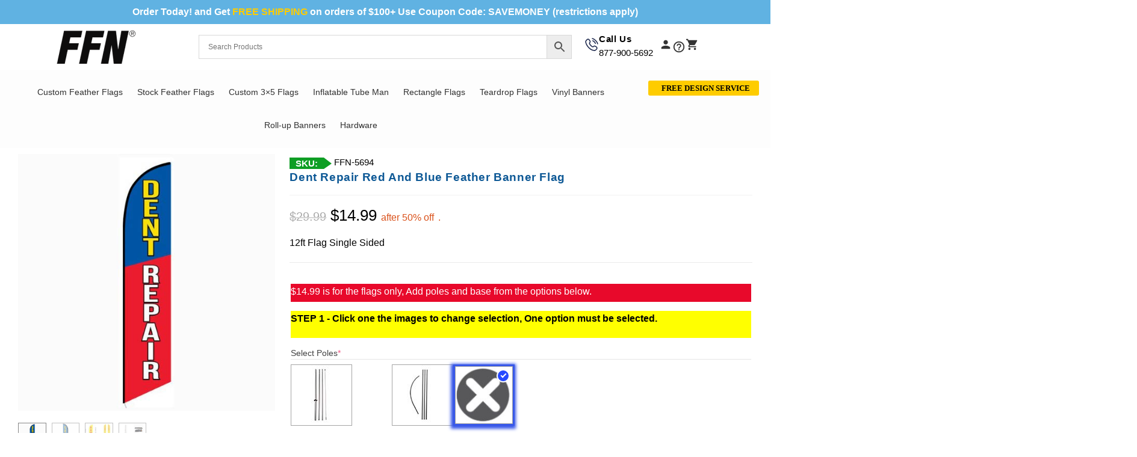

--- FILE ---
content_type: text/html; charset=UTF-8
request_url: https://featherflagnation.com/product/dent-repair-red-and-blue-feather-banner-flag/
body_size: 96780
content:
<!DOCTYPE html>
<html class="html" lang="en-US" prefix="og: https://ogp.me/ns#">
<head>
	<meta charset="UTF-8">
<script>
var gform;gform||(document.addEventListener("gform_main_scripts_loaded",function(){gform.scriptsLoaded=!0}),document.addEventListener("gform/theme/scripts_loaded",function(){gform.themeScriptsLoaded=!0}),window.addEventListener("DOMContentLoaded",function(){gform.domLoaded=!0}),gform={domLoaded:!1,scriptsLoaded:!1,themeScriptsLoaded:!1,isFormEditor:()=>"function"==typeof InitializeEditor,callIfLoaded:function(o){return!(!gform.domLoaded||!gform.scriptsLoaded||!gform.themeScriptsLoaded&&!gform.isFormEditor()||(gform.isFormEditor()&&console.warn("The use of gform.initializeOnLoaded() is deprecated in the form editor context and will be removed in Gravity Forms 3.1."),o(),0))},initializeOnLoaded:function(o){gform.callIfLoaded(o)||(document.addEventListener("gform_main_scripts_loaded",()=>{gform.scriptsLoaded=!0,gform.callIfLoaded(o)}),document.addEventListener("gform/theme/scripts_loaded",()=>{gform.themeScriptsLoaded=!0,gform.callIfLoaded(o)}),window.addEventListener("DOMContentLoaded",()=>{gform.domLoaded=!0,gform.callIfLoaded(o)}))},hooks:{action:{},filter:{}},addAction:function(o,r,e,t){gform.addHook("action",o,r,e,t)},addFilter:function(o,r,e,t){gform.addHook("filter",o,r,e,t)},doAction:function(o){gform.doHook("action",o,arguments)},applyFilters:function(o){return gform.doHook("filter",o,arguments)},removeAction:function(o,r){gform.removeHook("action",o,r)},removeFilter:function(o,r,e){gform.removeHook("filter",o,r,e)},addHook:function(o,r,e,t,n){null==gform.hooks[o][r]&&(gform.hooks[o][r]=[]);var d=gform.hooks[o][r];null==n&&(n=r+"_"+d.length),gform.hooks[o][r].push({tag:n,callable:e,priority:t=null==t?10:t})},doHook:function(r,o,e){var t;if(e=Array.prototype.slice.call(e,1),null!=gform.hooks[r][o]&&((o=gform.hooks[r][o]).sort(function(o,r){return o.priority-r.priority}),o.forEach(function(o){"function"!=typeof(t=o.callable)&&(t=window[t]),"action"==r?t.apply(null,e):e[0]=t.apply(null,e)})),"filter"==r)return e[0]},removeHook:function(o,r,t,n){var e;null!=gform.hooks[o][r]&&(e=(e=gform.hooks[o][r]).filter(function(o,r,e){return!!(null!=n&&n!=o.tag||null!=t&&t!=o.priority)}),gform.hooks[o][r]=e)}});
</script>

	<link rel="profile" href="https://gmpg.org/xfn/11">

	<script>
var theplus_ajax_url = "https://featherflagnation.com/wp-admin/admin-ajax.php";
		var theplus_ajax_post_url = "https://featherflagnation.com/wp-admin/admin-post.php";
		var theplus_nonce = "46443e0680";
</script>
<meta name="viewport" content="width=device-width, initial-scale=1">
<!-- Search Engine Optimization by Rank Math PRO - https://rankmath.com/ -->
<title>Dent Repair (Red &amp; Blue) Feather Flag | Advertising Banner</title>
<meta name="description" content="This Dent Repair flag is perfect for any auto or car dealership &amp;/or repair shop. Advertise the car maintenance that your store offers"/>
<meta name="robots" content="follow, index, max-snippet:-1, max-video-preview:-1, max-image-preview:large"/>
<link rel="canonical" href="https://featherflagnation.com/product/dent-repair-red-and-blue-feather-banner-flag/" />
<meta property="og:locale" content="en_US" />
<meta property="og:type" content="product" />
<meta property="og:title" content="Dent Repair (Red &amp; Blue) Feather Flag | Advertising Banner" />
<meta property="og:description" content="This Dent Repair flag is perfect for any auto or car dealership &amp;/or repair shop. Advertise the car maintenance that your store offers" />
<meta property="og:url" content="https://featherflagnation.com/product/dent-repair-red-and-blue-feather-banner-flag/" />
<meta property="og:site_name" content="Custom Flags &amp; Feather Flags | Outdoor Advertising Banner Flags by FFN" />
<meta property="og:updated_time" content="2021-11-16T16:25:01-08:00" />
<meta property="og:image" content="https://featherflagnation.com/wp-content/uploads/Dent-Repair-red-and-blue-Feather-Banner-Flag-FFN-5693-1.jpg" />
<meta property="og:image:secure_url" content="https://featherflagnation.com/wp-content/uploads/Dent-Repair-red-and-blue-Feather-Banner-Flag-FFN-5693-1.jpg" />
<meta property="og:image:width" content="500" />
<meta property="og:image:height" content="500" />
<meta property="og:image:alt" content="Dent Repair red and blue Feather Banner Flag FFN-5693" />
<meta property="og:image:type" content="image/jpeg" />
<meta property="product:price:amount" content="14.99" />
<meta property="product:price:currency" content="USD" />
<meta property="product:availability" content="instock" />
<meta property="product:retailer_item_id" content="FFN-5694" />
<meta name="twitter:card" content="summary_large_image" />
<meta name="twitter:title" content="Dent Repair (Red &amp; Blue) Feather Flag | Advertising Banner" />
<meta name="twitter:description" content="This Dent Repair flag is perfect for any auto or car dealership &amp;/or repair shop. Advertise the car maintenance that your store offers" />
<meta name="twitter:image" content="https://featherflagnation.com/wp-content/uploads/Dent-Repair-red-and-blue-Feather-Banner-Flag-FFN-5693-1.jpg" />
<meta name="twitter:label1" content="Price" />
<meta name="twitter:data1" content="&#036;14.99" />
<meta name="twitter:label2" content="Availability" />
<meta name="twitter:data2" content="In stock" />
<script type="application/ld+json" class="rank-math-schema-pro">{"@context":"https://schema.org","@graph":[{"@type":"Place","@id":"https://featherflagnation.com/#place","geo":{"@type":"GeoCoordinates","latitude":"33.93812046668222","longitude":" -117.29520394551527"},"hasMap":"https://www.google.com/maps/search/?api=1&amp;query=33.93812046668222, -117.29520394551527","address":{"@type":"PostalAddress","streetAddress":"6251 Box Springs Blvd","addressRegion":"California","postalCode":"92507","addressCountry":"United States","addressLocality":"United States of America"}},{"@type":"Organization","@id":"https://featherflagnation.com/#organization","name":"Feather Flag Nation","url":"https://featherflagnation.com/","email":"sales@featherflagnation.com","address":{"@type":"PostalAddress","streetAddress":"6251 Box Springs Blvd","addressRegion":"California","postalCode":"92507","addressCountry":"United States","addressLocality":"United States of America"},"logo":{"@type":"ImageObject","@id":"https://featherflagnation.com/#logo","url":"https://featherflagnation.com/wp-content/uploads/Feather-Flag-Nation-Logo-light-gray.svg","contentUrl":"https://featherflagnation.com/wp-content/uploads/Feather-Flag-Nation-Logo-light-gray.svg","caption":"Custom Flags &amp; Feather Flags | Outdoor Advertising Banner Flags by FFN","inLanguage":"en-US","width":"196","height":"85"},"contactPoint":[{"@type":"ContactPoint","telephone":"+1-877-900-5692","contactType":"customer support"}],"description":"Feather Flag Nation specializes in high-quality custom flags, feather flags, and outdoor advertising solutions. Boost visibility with durable, vibrant designs perfect for businesses, events, and promotions. Shop custom printed flags today to stand out and attract more customers.","legalName":"Feather Flag Nation","location":{"@id":"https://featherflagnation.com/#place"}},{"@type":"WebSite","@id":"https://featherflagnation.com/#website","url":"https://featherflagnation.com","name":"Custom Flags &amp; Feather Flags | Outdoor Advertising Banner Flags by FFN","alternateName":"FFN","publisher":{"@id":"https://featherflagnation.com/#organization"},"inLanguage":"en-US"},{"@type":"ImageObject","@id":"https://featherflagnation.com/wp-content/uploads/Dent-Repair-red-and-blue-Feather-Banner-Flag-FFN-5693-1.jpg","url":"https://featherflagnation.com/wp-content/uploads/Dent-Repair-red-and-blue-Feather-Banner-Flag-FFN-5693-1.jpg","width":"500","height":"500","caption":"Dent Repair red and blue Feather Banner Flag FFN-5693","inLanguage":"en-US"},{"@type":"ItemPage","@id":"https://featherflagnation.com/product/dent-repair-red-and-blue-feather-banner-flag/#webpage","url":"https://featherflagnation.com/product/dent-repair-red-and-blue-feather-banner-flag/","name":"Dent Repair (Red &amp; Blue) Feather Flag | Advertising Banner","datePublished":"2016-10-11T22:31:00-07:00","dateModified":"2021-11-16T16:25:01-08:00","isPartOf":{"@id":"https://featherflagnation.com/#website"},"primaryImageOfPage":{"@id":"https://featherflagnation.com/wp-content/uploads/Dent-Repair-red-and-blue-Feather-Banner-Flag-FFN-5693-1.jpg"},"inLanguage":"en-US"},{"@type":"Product","name":"Dent Repair (Red &amp; Blue) Feather Flag | Advertising Banner","description":"This Dent Repair flag is perfect for any auto or car dealership &amp;/or repair shop. Advertise the car maintenance that your store offers","sku":"FFN-5694","category":"All-Feather Flags in Stock","mainEntityOfPage":{"@id":"https://featherflagnation.com/product/dent-repair-red-and-blue-feather-banner-flag/#webpage"},"weight":{"@type":"QuantitativeValue","unitCode":"LBR","value":"10"},"image":[{"@type":"ImageObject","url":"https://featherflagnation.com/wp-content/uploads/Dent-Repair-red-and-blue-Feather-Banner-Flag-FFN-5693-1.jpg","height":"500","width":"500"},{"@type":"ImageObject","url":"https://featherflagnation.com/wp-content/uploads/Dent-Repair-red-and-blue-Feather-Banner-Flag-FFN-5693.jpg","height":"500","width":"500"},{"@type":"ImageObject","url":"https://featherflagnation.com/wp-content/uploads/2016/09/Feather-Banner-Flag-Dimensions-1.jpg","height":"1024","width":"1152"},{"@type":"ImageObject","url":"https://featherflagnation.com/wp-content/uploads/2016/09/mounting-hardware_feather-banners.jpg","height":"600","width":"600"}],"offers":{"@type":"Offer","price":"14.99","priceCurrency":"USD","priceValidUntil":"2027-12-31","availability":"http://schema.org/InStock","itemCondition":"NewCondition","url":"https://featherflagnation.com/product/dent-repair-red-and-blue-feather-banner-flag/","seller":{"@type":"Organization","@id":"https://featherflagnation.com/","name":"Custom Flags &amp; Feather Flags | Outdoor Advertising Banner Flags by FFN","url":"https://featherflagnation.com","logo":"https://featherflagnation.com/wp-content/uploads/Feather-Flag-Nation-Logo-light-gray.svg"},"priceSpecification":{"price":"14.99","priceCurrency":"USD","valueAddedTaxIncluded":"false"}},"@id":"https://featherflagnation.com/product/dent-repair-red-and-blue-feather-banner-flag/#richSnippet"}]}</script>
<!-- /Rank Math WordPress SEO plugin -->

<link rel='dns-prefetch' href='//www.google.com' />
<link rel="alternate" type="application/rss+xml" title="FFN &raquo; Feed" href="https://featherflagnation.com/feed/" />
<link rel="alternate" type="application/rss+xml" title="FFN &raquo; Comments Feed" href="https://featherflagnation.com/comments/feed/" />
<link rel="alternate" title="oEmbed (JSON)" type="application/json+oembed" href="https://featherflagnation.com/wp-json/oembed/1.0/embed?url=https%3A%2F%2Ffeatherflagnation.com%2Fproduct%2Fdent-repair-red-and-blue-feather-banner-flag%2F" />
<link rel="alternate" title="oEmbed (XML)" type="text/xml+oembed" href="https://featherflagnation.com/wp-json/oembed/1.0/embed?url=https%3A%2F%2Ffeatherflagnation.com%2Fproduct%2Fdent-repair-red-and-blue-feather-banner-flag%2F&#038;format=xml" />
<style id='wp-img-auto-sizes-contain-inline-css'>
img:is([sizes=auto i],[sizes^="auto," i]){contain-intrinsic-size:3000px 1500px}
/*# sourceURL=wp-img-auto-sizes-contain-inline-css */
</style>
<link rel='stylesheet' id='gforms_reset_css-css' href='https://featherflagnation.com/wp-content/plugins/gravityforms/legacy/css/formreset.min.css?ver=2.9.25' media='all' />
<link rel='stylesheet' id='gforms_formsmain_css-css' href='https://featherflagnation.com/wp-content/plugins/gravityforms/legacy/css/formsmain.min.css?ver=2.9.25' media='all' />
<link rel='stylesheet' id='gforms_ready_class_css-css' href='https://featherflagnation.com/wp-content/plugins/gravityforms/legacy/css/readyclass.min.css?ver=2.9.25' media='all' />
<link rel='stylesheet' id='gforms_browsers_css-css' href='https://featherflagnation.com/wp-content/plugins/gravityforms/legacy/css/browsers.min.css?ver=2.9.25' media='all' />
<link rel='stylesheet' id='elementor-frontend-css' href='https://featherflagnation.com/wp-content/plugins/elementor/assets/css/frontend.min.css?ver=3.34.2' media='all' />
<style id='elementor-frontend-inline-css'>
.elementor-31974 .elementor-element.elementor-element-0005912 > .elementor-container > .elementor-column > .elementor-widget-wrap{align-content:center;align-items:center;}.elementor-31974 .elementor-element.elementor-element-0005912{overflow:visible;}.elementor-widget-heading .elementor-heading-title{color:var( --e-global-color-primary );}.elementor-31974 .elementor-element.elementor-element-6938b72 .elementor-heading-title{font-weight:400;}.elementor-31974 .elementor-element.elementor-element-715fbba .elementor-heading-title{font-weight:400;}.elementor-31974 .elementor-element.elementor-element-28ce7ec > .elementor-widget-wrap > .elementor-widget:not(.elementor-widget__width-auto):not(.elementor-widget__width-initial):not(:last-child):not(.elementor-absolute){margin-block-end:0px;}.elementor-31974 .elementor-element.elementor-element-bfda337{text-align:center;}.elementor-31974 .elementor-element.elementor-element-bfda337 .elementor-heading-title{font-weight:400;}.elementor-31974 .elementor-element.elementor-element-5a3965f{text-align:center;}.elementor-31974 .elementor-element.elementor-element-5a3965f .elementor-heading-title{font-weight:400;}.elementor-31974 .elementor-element.elementor-element-9e1c26f{text-align:center;}.elementor-31974 .elementor-element.elementor-element-9e1c26f .elementor-heading-title{font-weight:400;}@media(max-width:1024px){.elementor-31974 .elementor-element.elementor-element-9e1c26f .elementor-heading-title{font-size:13px;}}@media(min-width:768px){.elementor-31974 .elementor-element.elementor-element-a085bdf{width:15.034%;}.elementor-31974 .elementor-element.elementor-element-bdf078b{width:11.79%;}.elementor-31974 .elementor-element.elementor-element-28ce7ec{width:43.356%;}.elementor-31974 .elementor-element.elementor-element-02ad199{width:11.666%;}.elementor-31974 .elementor-element.elementor-element-c95a69d{width:9.411%;}}@media(max-width:1024px) and (min-width:768px){.elementor-31974 .elementor-element.elementor-element-a085bdf{width:29%;}.elementor-31974 .elementor-element.elementor-element-bdf078b{width:17%;}.elementor-31974 .elementor-element.elementor-element-28ce7ec{width:2%;}.elementor-31974 .elementor-element.elementor-element-02ad199{width:12%;}.elementor-31974 .elementor-element.elementor-element-c95a69d{width:13%;}.elementor-31974 .elementor-element.elementor-element-4e44d24{width:24%;}}@media(max-width:767px){.elementor-31974 .elementor-element.elementor-element-6938b72{text-align:center;}.elementor-31974 .elementor-element.elementor-element-bdf078b{width:52%;}.elementor-31974 .elementor-element.elementor-element-715fbba{text-align:center;}.elementor-31974 .elementor-element.elementor-element-02ad199{width:41%;}.elementor-31974 .elementor-element.elementor-element-bfda337{text-align:center;}}
.elementor-kit-114766{--e-global-color-primary:#000000;--e-global-color-secondary:#333333;--e-global-color-text:#000000;--e-global-color-accent:#0064D1;--e-global-color-2548958:#F80000;--e-global-typography-primary-font-family:"Roboto";--e-global-typography-primary-font-weight:600;--e-global-typography-secondary-font-family:"Roboto Slab";--e-global-typography-secondary-font-weight:400;--e-global-typography-text-font-family:"Roboto";--e-global-typography-text-font-weight:400;--e-global-typography-accent-font-family:"Roboto";--e-global-typography-accent-font-weight:500;}.elementor-kit-114766 e-page-transition{background-color:#FFBC7D;}.elementor-section.elementor-section-boxed > .elementor-container{max-width:1440px;}.e-con{--container-max-width:1440px;}.elementor-widget:not(:last-child){margin-block-end:20px;}.elementor-element{--widgets-spacing:20px 20px;--widgets-spacing-row:20px;--widgets-spacing-column:20px;}{}h1.entry-title{display:var(--page-title-display);}@media(max-width:1024px){.elementor-section.elementor-section-boxed > .elementor-container{max-width:1024px;}.e-con{--container-max-width:1024px;}}@media(max-width:767px){.elementor-section.elementor-section-boxed > .elementor-container{max-width:767px;}.e-con{--container-max-width:767px;}}
.elementor-89481 .elementor-element.elementor-element-8d8dd4c:not(.elementor-motion-effects-element-type-background), .elementor-89481 .elementor-element.elementor-element-8d8dd4c > .elementor-motion-effects-container > .elementor-motion-effects-layer{background-color:#60B2E2;}.elementor-89481 .elementor-element.elementor-element-8d8dd4c{transition:background 0.3s, border 0.3s, border-radius 0.3s, box-shadow 0.3s;overflow:visible;}.elementor-89481 .elementor-element.elementor-element-8d8dd4c > .elementor-background-overlay{transition:background 0.3s, border-radius 0.3s, opacity 0.3s;}.elementor-widget-text-editor{color:var( --e-global-color-text );}.elementor-widget-text-editor.elementor-drop-cap-view-stacked .elementor-drop-cap{background-color:var( --e-global-color-primary );}.elementor-widget-text-editor.elementor-drop-cap-view-framed .elementor-drop-cap, .elementor-widget-text-editor.elementor-drop-cap-view-default .elementor-drop-cap{color:var( --e-global-color-primary );border-color:var( --e-global-color-primary );}.elementor-89481 .elementor-element.elementor-element-bd34abb{text-align:center;font-weight:700;color:#FFFFFF;}.elementor-89481 .elementor-element.elementor-element-ebc9ea6:not(.elementor-motion-effects-element-type-background), .elementor-89481 .elementor-element.elementor-element-ebc9ea6 > .elementor-motion-effects-container > .elementor-motion-effects-layer{background-color:#FFFFFF;}.elementor-89481 .elementor-element.elementor-element-ebc9ea6{transition:background 0.3s, border 0.3s, border-radius 0.3s, box-shadow 0.3s;overflow:visible;}.elementor-89481 .elementor-element.elementor-element-ebc9ea6 > .elementor-background-overlay{transition:background 0.3s, border-radius 0.3s, opacity 0.3s;}.elementor-bc-flex-widget .elementor-89481 .elementor-element.elementor-element-ffc9956.elementor-column .elementor-widget-wrap{align-items:center;}.elementor-89481 .elementor-element.elementor-element-ffc9956.elementor-column.elementor-element[data-element_type="column"] > .elementor-widget-wrap.elementor-element-populated{align-content:center;align-items:center;}.elementor-89481 .elementor-element.elementor-element-ffc9956.elementor-column > .elementor-widget-wrap{justify-content:center;}.elementor-widget-image .widget-image-caption{color:var( --e-global-color-text );}.elementor-89481 .elementor-element.elementor-element-1b37681{text-align:center;}.elementor-bc-flex-widget .elementor-89481 .elementor-element.elementor-element-9d69e0f.elementor-column .elementor-widget-wrap{align-items:center;}.elementor-89481 .elementor-element.elementor-element-9d69e0f.elementor-column.elementor-element[data-element_type="column"] > .elementor-widget-wrap.elementor-element-populated{align-content:center;align-items:center;}.elementor-bc-flex-widget .elementor-89481 .elementor-element.elementor-element-1d39287.elementor-column .elementor-widget-wrap{align-items:center;}.elementor-89481 .elementor-element.elementor-element-1d39287.elementor-column.elementor-element[data-element_type="column"] > .elementor-widget-wrap.elementor-element-populated{align-content:center;align-items:center;}.elementor-89481 .elementor-element.elementor-element-be5f006:not(.elementor-motion-effects-element-type-background), .elementor-89481 .elementor-element.elementor-element-be5f006 > .elementor-motion-effects-container > .elementor-motion-effects-layer{background-color:#FDFDFD;}.elementor-89481 .elementor-element.elementor-element-be5f006{transition:background 0.3s, border 0.3s, border-radius 0.3s, box-shadow 0.3s;overflow:visible;}.elementor-89481 .elementor-element.elementor-element-be5f006 > .elementor-background-overlay{transition:background 0.3s, border-radius 0.3s, opacity 0.3s;}.elementor-89481 .elementor-element.elementor-element-12ca579 .plus-mobile-nav-toggle.mobile-toggle{justify-content:flex-end;}.elementor-89481 .elementor-element.elementor-element-12ca579 .plus-mobile-menu-content .nav li a{text-align:flex-start;}.elementor-89481 .elementor-element.elementor-element-12ca579 .plus-navigation-menu .navbar-nav>li{padding:5px 5px 5px 5px;}.elementor-89481 .elementor-element.elementor-element-12ca579 > div .plus-navigation-wrap .plus-navigation-menu .navbar-nav>li>a, .elementor-89481 .elementor-element.elementor-element-12ca579 > .plus-navigation-wrap .plus-navigation-menu .navbar-nav>li>a{padding:10px 5px 10px 5px !important;font-size:14px;}.elementor-89481 .elementor-element.elementor-element-12ca579 .plus-navigation-wrap .plus-navigation-inner.main-menu-indicator-style-2 .plus-navigation-menu .navbar-nav > li.dropdown > a:before{right:calc(5px + 3px);}[dir="rtl"] .elementor-89481 .elementor-element.elementor-element-12ca579 .plus-navigation-wrap .plus-navigation-inner.main-menu-indicator-style-2 .plus-navigation-menu .navbar-nav > li.dropdown > a:before{left:calc(5px + 3px);right:auto;}.elementor-89481 .elementor-element.elementor-element-12ca579 .plus-navigation-wrap .plus-navigation-inner.main-menu-indicator-style-1 .plus-navigation-menu.menu-vertical-side .navbar-nav>li.dropdown>a:after{right:calc(5px + 3px);}[dir="rtl"] .elementor-89481 .elementor-element.elementor-element-12ca579 .plus-navigation-wrap .plus-navigation-inner.main-menu-indicator-style-1 .plus-navigation-menu.menu-vertical-side .navbar-nav>li.dropdown>a:after{left:calc(5px + 3px);right:auto;}.elementor-89481 .elementor-element.elementor-element-12ca579 .plus-navigation-wrap .plus-navigation-inner .navbar-nav>li.menu-item.menu-item-has-children:hover a:before{content:"";}.elementor-89481 .elementor-element.elementor-element-12ca579 .plus-navigation-menu .navbar-nav>li>a{color:#313131;}.elementor-89481 .elementor-element.elementor-element-12ca579 .plus-navigation-menu .navbar-nav>li>a>.plus-nav-icon-menu{color:#313131;font-size:15px;}.elementor-89481 .elementor-element.elementor-element-12ca579 .plus-navigation-menu .navbar-nav>li>a>.plus-nav-icon-menu.icon-img{max-width:15px;}.elementor-89481 .elementor-element.elementor-element-12ca579 .plus-navigation-menu .navbar-nav > li:hover > a{color:#ff5a6e;}.elementor-89481 .elementor-element.elementor-element-12ca579 .plus-navigation-menu .navbar-nav > li:hover > a >.plus-nav-icon-menu{color:#ff5a6e;}.elementor-89481 .elementor-element.elementor-element-12ca579 .plus-navigation-menu .navbar-nav > li.active > a,.elementor-89481 .elementor-element.elementor-element-12ca579 .plus-navigation-menu .navbar-nav > li:focus > a,.elementor-89481 .elementor-element.elementor-element-12ca579 .plus-navigation-menu .navbar-nav > li.current_page_item > a{color:#ff5a6e;}.elementor-89481 .elementor-element.elementor-element-12ca579 .plus-navigation-menu .navbar-nav > li.active > a >.plus-nav-icon-menu,.elementor-89481 .elementor-element.elementor-element-12ca579 .plus-navigation-menu .navbar-nav > li:focus > a>.plus-nav-icon-menu,.elementor-89481 .elementor-element.elementor-element-12ca579 .plus-navigation-menu .navbar-nav > li.current_page_item > a>.plus-nav-icon-menu{color:#ff5a6e;}.elementor-89481 .elementor-element.elementor-element-12ca579 .plus-navigation-menu .nav li.dropdown .dropdown-menu{padding:0px 0px 0px 0px !important;}.elementor-89481 .elementor-element.elementor-element-12ca579 .plus-navigation-menu .nav li.dropdown .dropdown-menu .dropdown-menu{left:calc(100% + 0px);}[dir="rtl"] .elementor-89481 .elementor-element.elementor-element-12ca579 .plus-navigation-menu .nav li.dropdown .dropdown-menu .dropdown-menu{right:calc(100% + 0px);}.elementor-89481 .elementor-element.elementor-element-12ca579 .plus-navigation-menu:not(.menu-vertical) .nav li.dropdown:not(.plus-fw) .dropdown-menu > li,.elementor-89481 .elementor-element.elementor-element-12ca579 .plus-navigation-menu.menu-vertical .nav li.dropdown:not(.plus-fw) .dropdown-menu > li a{padding:10px 15px 10px 15px  !important;}.elementor-89481 .elementor-element.elementor-element-12ca579 .plus-navigation-menu .nav li.dropdown .dropdown-menu > li > a{color:#313131;}.elementor-89481 .elementor-element.elementor-element-12ca579 .plus-navigation-menu .nav li.dropdown .dropdown-menu > li > a >.plus-nav-icon-menu{color:#313131;font-size:15px;}.elementor-89481 .elementor-element.elementor-element-12ca579 .plus-navigation-menu .nav li.dropdown .dropdown-menu > li > a >.plus-nav-icon-menu.icon-img{max-width:15px;}.elementor-89481 .elementor-element.elementor-element-12ca579 .plus-navigation-menu .nav li.dropdown .dropdown-menu > li:hover > a{color:#ff5a6e;}.elementor-89481 .elementor-element.elementor-element-12ca579 .plus-navigation-menu .nav li.dropdown .dropdown-menu > li:hover > a >.plus-nav-icon-menu{color:#ff5a6e;}.elementor-89481 .elementor-element.elementor-element-12ca579 .plus-navigation-menu .navbar-nav li.dropdown .dropdown-menu > li.active > a,.elementor-89481 .elementor-element.elementor-element-12ca579 .plus-navigation-menu .navbar-nav li.dropdown .dropdown-menu > li:focus > a,.elementor-89481 .elementor-element.elementor-element-12ca579 .plus-navigation-menu .navbar-nav li.dropdown .dropdown-menu > li.current_page_item > a{color:#ff5a6e;}.elementor-89481 .elementor-element.elementor-element-12ca579 .plus-navigation-menu .navbar-nav li.dropdown .dropdown-menu > li.active > a>.plus-nav-icon-menu,.elementor-89481 .elementor-element.elementor-element-12ca579 .plus-navigation-menu .navbar-nav li.dropdown .dropdown-menu > li:focus > a>.plus-nav-icon-menu,.elementor-89481 .elementor-element.elementor-element-12ca579 .plus-navigation-menu .navbar-nav li.dropdown .dropdown-menu > li.current_page_item > a>.plus-nav-icon-menu{color:#ff5a6e;}.elementor-89481 .elementor-element.elementor-element-12ca579 .plus-navigation-menu .nav>li{vertical-align:middle;}.elementor-89481 .elementor-element.elementor-element-12ca579 .mobile-plus-toggle-menu ul.toggle-lines li.toggle-line,
					.elementor-89481 .elementor-element.elementor-element-12ca579 .mobile-plus-toggle-menu.toggle-style-2 .mobile-plus-toggle-menu-st2,
					.elementor-89481 .elementor-element.elementor-element-12ca579 .mobile-plus-toggle-menu.toggle-style-2 .mobile-plus-toggle-menu-st2::before,
					.elementor-89481 .elementor-element.elementor-element-12ca579 .mobile-plus-toggle-menu.toggle-style-2 .mobile-plus-toggle-menu-st2::after,
					.elementor-89481 .elementor-element.elementor-element-12ca579 .mobile-plus-toggle-menu.toggle-style-3 .mobile-plus-toggle-menu-st3,
					.elementor-89481 .elementor-element.elementor-element-12ca579 .mobile-plus-toggle-menu.toggle-style-3 .mobile-plus-toggle-menu-st3::before,
					.elementor-89481 .elementor-element.elementor-element-12ca579 .mobile-plus-toggle-menu.toggle-style-3 .mobile-plus-toggle-menu-st3::after,
					.elementor-89481 .elementor-element.elementor-element-12ca579 .mobile-plus-toggle-menu.toggle-style-4 span{background:#ff5a6e;}.elementor-89481 .elementor-element.elementor-element-12ca579 .mobile-plus-toggle-menu.toggle-style-5.clin.plus-collapsed i{color:#ff5a6e;}.elementor-89481 .elementor-element.elementor-element-12ca579 .mobile-plus-toggle-menu.toggle-style-5.clin.plus-collapsed svg{fill:#ff5a6e;}.elementor-89481 .elementor-element.elementor-element-12ca579 .mobile-plus-toggle-menu:not(.plus-collapsed) ul.toggle-lines li.toggle-line,
					.elementor-89481 .elementor-element.elementor-element-12ca579 .mobile-plus-toggle-menu.toggle-style-2 .mobile-plus-toggle-menu-st2-h,
					.elementor-89481 .elementor-element.elementor-element-12ca579 .mobile-plus-toggle-menu.toggle-style-2 .mobile-plus-toggle-menu-st2-h::before,
					.elementor-89481 .elementor-element.elementor-element-12ca579 .mobile-plus-toggle-menu.toggle-style-2 .mobile-plus-toggle-menu-st2-h::after,
					.elementor-89481 .elementor-element.elementor-element-12ca579 .mobile-plus-toggle-menu:not(.plus-collapsed).toggle-style-3 .mobile-plus-toggle-menu-st3:before,
					.elementor-89481 .elementor-element.elementor-element-12ca579 .mobile-plus-toggle-menu:not(.plus-collapsed).toggle-style-3 .mobile-plus-toggle-menu-st3:after,
					.elementor-89481 .elementor-element.elementor-element-12ca579 .mobile-plus-toggle-menu.toggle-style-4:not(.plus-collapsed) span:nth-last-child(3),
					.elementor-89481 .elementor-element.elementor-element-12ca579 .mobile-plus-toggle-menu.toggle-style-4:not(.plus-collapsed) span:nth-last-child(1){background:#ff5a6e !important;}.elementor-89481 .elementor-element.elementor-element-12ca579 .mobile-plus-toggle-menu.toggle-style-5.clin i{color:#ff5a6e;}.elementor-89481 .elementor-element.elementor-element-12ca579 .mobile-plus-toggle-menu.toggle-style-5.clin svg{fill:#ff5a6e;}.elementor-89481 .elementor-element.elementor-element-12ca579 .plus-mobile-menu .navbar-nav>li>a{padding:10px 10px 10px 10px !important;}.elementor-89481 .elementor-element.elementor-element-12ca579 .plus-mobile-menu .navbar-nav>li>a,
					.elementor-89481 .elementor-element.elementor-element-12ca579 .plus-mobile-menu .navbar-nav>li.plus-dropdown-container.plus-fw>a.dropdown-toggle{color:#313131;}.elementor-89481 .elementor-element.elementor-element-12ca579 .plus-mobile-menu .navbar-nav>li>a>.plus-nav-icon-menu{color:#313131;font-size:15px;}.elementor-89481 .elementor-element.elementor-element-12ca579 .plus-mobile-menu .navbar-nav>li>a>.plus-nav-icon-menu.icon-img{max-width:15px;}.elementor-89481 .elementor-element.elementor-element-12ca579 .plus-navigation-wrap .plus-mobile-menu .navbar-nav > li.dropdown > a:after{color:#313131;}.elementor-89481 .elementor-element.elementor-element-12ca579 .plus-navigation-wrap .plus-mobile-menu .navbar-nav > li.active > a,.elementor-89481 .elementor-element.elementor-element-12ca579 .plus-navigation-wrap .plus-mobile-menu .navbar-nav > li:focus > a,.elementor-89481 .elementor-element.elementor-element-12ca579 .plus-mobile-menu .navbar-nav > li.current_page_item > a,
					.elementor-89481 .elementor-element.elementor-element-12ca579 .plus-mobile-menu .plus-mobile-menu-content .navbar-nav>li.plus-fw.open>a,
					.elementor-89481 .elementor-element.elementor-element-12ca579 .plus-mobile-menu .navbar-nav>li.open>a,
					.elementor-89481 .elementor-element.elementor-element-12ca579 .plus-mobile-menu .navbar-nav>li.plus-dropdown-container.plus-fw.open>a{color:#ff5a6e;}.elementor-89481 .elementor-element.elementor-element-12ca579 .plus-navigation-wrap .plus-mobile-menu .navbar-nav > li.active > a>.plus-nav-icon-menu,.elementor-89481 .elementor-element.elementor-element-12ca579 .plus-navigation-wrap .plus-mobile-menu .navbar-nav > li:focus > a>.plus-nav-icon-menu,.elementor-89481 .elementor-element.elementor-element-12ca579 .plus-mobile-menu .navbar-nav > li.current_page_item > a>.plus-nav-icon-menu{color:#ff5a6e;}.elementor-89481 .elementor-element.elementor-element-12ca579 .plus-navigation-wrap .plus-mobile-menu .navbar-nav > li.dropdown.active > a:after,.elementor-89481 .elementor-element.elementor-element-12ca579 .plus-navigation-wrap .plus-mobile-menu .navbar-nav > li.dropdown:focus > a:after,.elementor-89481 .elementor-element.elementor-element-12ca579 .plus-navigation-wrap .plus-mobile-menu .navbar-nav > li.dropdown.current_page_item > a:after{color:#313131;}.elementor-89481 .elementor-element.elementor-element-12ca579 .plus-mobile-menu .nav li.dropdown .dropdown-menu > li > a{padding:10px 10px 10px 15px !important;color:#313131;}.elementor-89481 .elementor-element.elementor-element-12ca579 .plus-mobile-menu .nav li.dropdown .dropdown-menu > li > a >.plus-nav-icon-menu{color:#313131;font-size:15px;}.elementor-89481 .elementor-element.elementor-element-12ca579 .plus-mobile-menu .nav li.dropdown .dropdown-menu > li > a >.plus-nav-icon-menu.icon-img{max-width:15px;}.elementor-89481 .elementor-element.elementor-element-12ca579 .plus-navigation-wrap .plus-mobile-menu .nav li.dropdown .dropdown-menu > li > a:after{color:#313131;}.elementor-89481 .elementor-element.elementor-element-12ca579 .plus-navigation-wrap .plus-mobile-menu .navbar-nav li.dropdown .dropdown-menu > li.active > a,.elementor-89481 .elementor-element.elementor-element-12ca579 .plus-navigation-wrap .plus-mobile-menu .navbar-nav li.dropdown .dropdown-menu > li:focus > a,.elementor-89481 .elementor-element.elementor-element-12ca579 .plus-navigation-wrap .plus-mobile-menu .navbar-nav li.dropdown .dropdown-menu > li.current_page_item > a{color:#ff5a6e;}.elementor-89481 .elementor-element.elementor-element-12ca579 .plus-navigation-wrap .plus-mobile-menu .navbar-nav li.dropdown .dropdown-menu > li.active > a >.plus-nav-icon-menu,.elementor-89481 .elementor-element.elementor-element-12ca579 .plus-navigation-wrap .plus-mobile-menu .navbar-nav li.dropdown .dropdown-menu > li:focus > a >.plus-nav-icon-menu,.elementor-89481 .elementor-element.elementor-element-12ca579 .plus-navigation-wrap .plus-mobile-menu .navbar-nav li.dropdown .dropdown-menu > li.current_page_item > a >.plus-nav-icon-menu{color:#ff5a6e;}.elementor-89481 .elementor-element.elementor-element-12ca579 .plus-navigation-wrap .plus-mobile-menu .navbar-nav ul.dropdown-menu > li.dropdown-submenu.active > a:after,.elementor-89481 .elementor-element.elementor-element-12ca579 .plus-navigation-wrap .plus-mobile-menu .navbar-nav ul.dropdown-menu > li.dropdown-submenu:focus > a:after,.elementor-89481 .elementor-element.elementor-element-12ca579 .plus-navigation-wrap .plus-mobile-menu .navbar-nav ul.dropdown-menu > li.dropdown-submenu.current_page_item > a:after{color:#313131;}.elementor-89481 .elementor-element.elementor-element-12ca579 .plus-navigation-menu .plus-nav-label-text{right:-12px;top:-5px;}[dir="rtl"] .elementor-89481 .elementor-element.elementor-element-12ca579 .plus-navigation-menu .plus-nav-label-text{left:-12px;right:auto;}.elementor-89481 .elementor-element.elementor-element-12ca579 .plus-navigation-menu .dropdown-menu .plus-nav-label-text{right:-12px;top:-5px;}[dir="rtl"] .elementor-89481 .elementor-element.elementor-element-12ca579 .plus-navigation-menu .dropdown-menu .plus-nav-label-text{left:-12px;right:auto;}.elementor-89481 .elementor-element.elementor-element-12ca579 .plus-mobile-menu .plus-nav-label-text{right:45px;top:50%;}[dir="rtl"] .elementor-89481 .elementor-element.elementor-element-12ca579 .plus-mobile-menu .plus-nav-label-text{left:45px;right:auto;}.elementor-89481 .elementor-element.elementor-element-12ca579 .plus-mobile-menu .dropdown-menu .plus-nav-label-text{right:45px;top:50%;}[dir="rtl"] .elementor-89481 .elementor-element.elementor-element-12ca579 .plus-mobile-menu .dropdown-menu .plus-nav-label-text{left:45px;right:auto;}.elementor-89481 .elementor-element.elementor-element-c6344af:not(.elementor-motion-effects-element-type-background), .elementor-89481 .elementor-element.elementor-element-c6344af > .elementor-motion-effects-container > .elementor-motion-effects-layer{background-color:#FFFFFF;}.elementor-89481 .elementor-element.elementor-element-c6344af{transition:background 0.3s, border 0.3s, border-radius 0.3s, box-shadow 0.3s;overflow:visible;}.elementor-89481 .elementor-element.elementor-element-c6344af > .elementor-background-overlay{transition:background 0.3s, border-radius 0.3s, opacity 0.3s;}.elementor-89481 .elementor-element.elementor-element-ce53982 > .elementor-container > .elementor-column > .elementor-widget-wrap{align-content:center;align-items:center;}.elementor-89481 .elementor-element.elementor-element-ce53982{overflow:visible;}.elementor-widget-icon.elementor-view-stacked .elementor-icon{background-color:var( --e-global-color-primary );}.elementor-widget-icon.elementor-view-framed .elementor-icon, .elementor-widget-icon.elementor-view-default .elementor-icon{color:var( --e-global-color-primary );border-color:var( --e-global-color-primary );}.elementor-widget-icon.elementor-view-framed .elementor-icon, .elementor-widget-icon.elementor-view-default .elementor-icon svg{fill:var( --e-global-color-primary );}.elementor-89481 .elementor-element.elementor-element-7deb6b5 > .elementor-widget-container{margin:7px 0px 0px 0px;}.elementor-89481 .elementor-element.elementor-element-7deb6b5 .elementor-icon-wrapper{text-align:start;}.elementor-89481 .elementor-element.elementor-element-7deb6b5.elementor-view-stacked .elementor-icon{background-color:#000000;}.elementor-89481 .elementor-element.elementor-element-7deb6b5.elementor-view-framed .elementor-icon, .elementor-89481 .elementor-element.elementor-element-7deb6b5.elementor-view-default .elementor-icon{color:#000000;border-color:#000000;}.elementor-89481 .elementor-element.elementor-element-7deb6b5.elementor-view-framed .elementor-icon, .elementor-89481 .elementor-element.elementor-element-7deb6b5.elementor-view-default .elementor-icon svg{fill:#000000;}.elementor-89481 .elementor-element.elementor-element-7deb6b5 .elementor-icon{font-size:24px;}.elementor-89481 .elementor-element.elementor-element-7deb6b5 .elementor-icon svg{height:24px;}.elementor-widget-heading .elementor-heading-title{color:var( --e-global-color-primary );}.elementor-89481 .elementor-element.elementor-element-8526612 .elementor-heading-title{font-weight:400;text-transform:uppercase;color:#000000;}.elementor-89481 .elementor-element.elementor-element-122004d > .elementor-widget-container{margin:7px 0px 0px 0px;}.elementor-89481 .elementor-element.elementor-element-122004d .elementor-icon-wrapper{text-align:end;}.elementor-89481 .elementor-element.elementor-element-122004d.elementor-view-stacked .elementor-icon{background-color:#000000;}.elementor-89481 .elementor-element.elementor-element-122004d.elementor-view-framed .elementor-icon, .elementor-89481 .elementor-element.elementor-element-122004d.elementor-view-default .elementor-icon{color:#000000;border-color:#000000;}.elementor-89481 .elementor-element.elementor-element-122004d.elementor-view-framed .elementor-icon, .elementor-89481 .elementor-element.elementor-element-122004d.elementor-view-default .elementor-icon svg{fill:#000000;}.elementor-89481 .elementor-element.elementor-element-122004d .elementor-icon{font-size:24px;}.elementor-89481 .elementor-element.elementor-element-122004d .elementor-icon svg{height:24px;}.elementor-89481 .elementor-element.elementor-element-21efbb3:not(.elementor-motion-effects-element-type-background), .elementor-89481 .elementor-element.elementor-element-21efbb3 > .elementor-motion-effects-container > .elementor-motion-effects-layer{background-color:#FFFFFF;}.elementor-89481 .elementor-element.elementor-element-21efbb3{transition:background 0.3s, border 0.3s, border-radius 0.3s, box-shadow 0.3s;overflow:visible;}.elementor-89481 .elementor-element.elementor-element-21efbb3 > .elementor-background-overlay{transition:background 0.3s, border-radius 0.3s, opacity 0.3s;}.elementor-theme-builder-content-area{height:400px;}.elementor-location-header:before, .elementor-location-footer:before{content:"";display:table;clear:both;}@media(max-width:1024px){.elementor-89481 .elementor-element.elementor-element-7deb6b5 > .elementor-widget-container{margin:9px 0px 0px 0px;}.elementor-89481 .elementor-element.elementor-element-122004d > .elementor-widget-container{margin:9px 0px 0px 0px;}}@media(max-width:767px){.elementor-89481 .elementor-element.elementor-element-1d39287.elementor-column > .elementor-widget-wrap{justify-content:center;}.elementor-89481 .elementor-element.elementor-element-31d7db2 > .elementor-widget-container{margin:0px 0px 0px 19px;padding:0px 0px 0px 0px;}.elementor-89481 .elementor-element.elementor-element-ce53982{margin-top:0px;margin-bottom:0px;padding:0px 0px 0px 0px;}.elementor-89481 .elementor-element.elementor-element-1fcc5d9{width:14%;}.elementor-89481 .elementor-element.elementor-element-1fcc5d9 > .elementor-element-populated{padding:1px 1px 1px 1px;}.elementor-89481 .elementor-element.elementor-element-7deb6b5 .elementor-icon-wrapper{text-align:start;}.elementor-89481 .elementor-element.elementor-element-6ce9a61{width:72%;}.elementor-89481 .elementor-element.elementor-element-6ce9a61 > .elementor-element-populated{padding:1px 1px 1px 1px;}.elementor-89481 .elementor-element.elementor-element-8526612{text-align:center;}.elementor-89481 .elementor-element.elementor-element-8526612 .elementor-heading-title{font-size:14px;}.elementor-89481 .elementor-element.elementor-element-ffaa862{width:14%;}.elementor-89481 .elementor-element.elementor-element-ffaa862 > .elementor-element-populated{padding:1px 1px 1px 1px;}.elementor-89481 .elementor-element.elementor-element-122004d .elementor-icon-wrapper{text-align:end;}.elementor-bc-flex-widget .elementor-89481 .elementor-element.elementor-element-7c19780.elementor-column .elementor-widget-wrap{align-items:center;}.elementor-89481 .elementor-element.elementor-element-7c19780.elementor-column.elementor-element[data-element_type="column"] > .elementor-widget-wrap.elementor-element-populated{align-content:center;align-items:center;}.elementor-89481 .elementor-element.elementor-element-7c19780.elementor-column > .elementor-widget-wrap{justify-content:flex-end;}.elementor-89481 .elementor-element.elementor-element-fb66fb4 > .elementor-widget-container{margin:0px 0px 0px 24px;}}@media(min-width:768px){.elementor-89481 .elementor-element.elementor-element-922acb2{width:83.332%;}.elementor-89481 .elementor-element.elementor-element-68f37e6{width:16%;}}
.elementor-89503 .elementor-element.elementor-element-e426d85 > .elementor-container > .elementor-column > .elementor-widget-wrap{align-content:center;align-items:center;}.elementor-89503 .elementor-element.elementor-element-e426d85:not(.elementor-motion-effects-element-type-background), .elementor-89503 .elementor-element.elementor-element-e426d85 > .elementor-motion-effects-container > .elementor-motion-effects-layer{background-color:#FFEF00;}.elementor-89503 .elementor-element.elementor-element-e426d85{transition:background 0.3s, border 0.3s, border-radius 0.3s, box-shadow 0.3s;overflow:visible;}.elementor-89503 .elementor-element.elementor-element-e426d85 > .elementor-background-overlay{transition:background 0.3s, border-radius 0.3s, opacity 0.3s;}.elementor-89503 .elementor-element.elementor-element-2b07e71 > .elementor-element-populated{padding:2px 2px 2px 2px;}.elementor-89503 .elementor-element.elementor-element-f258525 > .elementor-widget-container{padding:20px 2px 20px 2px;}.elementor-89503 .elementor-element.elementor-element-d437042 > .elementor-container > .elementor-column > .elementor-widget-wrap{align-content:center;align-items:center;}.elementor-89503 .elementor-element.elementor-element-d437042:not(.elementor-motion-effects-element-type-background), .elementor-89503 .elementor-element.elementor-element-d437042 > .elementor-motion-effects-container > .elementor-motion-effects-layer{background-color:#0E5996;}.elementor-89503 .elementor-element.elementor-element-d437042{transition:background 0.3s, border 0.3s, border-radius 0.3s, box-shadow 0.3s;padding:55px 0px 55px 0px;overflow:visible;}.elementor-89503 .elementor-element.elementor-element-d437042 > .elementor-background-overlay{transition:background 0.3s, border-radius 0.3s, opacity 0.3s;}.elementor-89503 .elementor-element.elementor-element-2091c76 > .elementor-element-populated{padding:0px 0px 0px 0px;}.elementor-89503 .elementor-element.elementor-element-471a3bb{margin-top:50px;margin-bottom:50px;overflow:visible;}.elementor-widget-image .widget-image-caption{color:var( --e-global-color-text );}.elementor-89503 .elementor-element.elementor-element-10e2f4c{text-align:start;}.elementor-widget-icon-list .elementor-icon-list-item:not(:last-child):after{border-color:var( --e-global-color-text );}.elementor-widget-icon-list .elementor-icon-list-icon i{color:var( --e-global-color-primary );}.elementor-widget-icon-list .elementor-icon-list-icon svg{fill:var( --e-global-color-primary );}.elementor-widget-icon-list .elementor-icon-list-text{color:var( --e-global-color-secondary );}.elementor-89503 .elementor-element.elementor-element-9b8db4b .elementor-icon-list-items:not(.elementor-inline-items) .elementor-icon-list-item:not(:last-child){padding-block-end:calc(16px/2);}.elementor-89503 .elementor-element.elementor-element-9b8db4b .elementor-icon-list-items:not(.elementor-inline-items) .elementor-icon-list-item:not(:first-child){margin-block-start:calc(16px/2);}.elementor-89503 .elementor-element.elementor-element-9b8db4b .elementor-icon-list-items.elementor-inline-items .elementor-icon-list-item{margin-inline:calc(16px/2);}.elementor-89503 .elementor-element.elementor-element-9b8db4b .elementor-icon-list-items.elementor-inline-items{margin-inline:calc(-16px/2);}.elementor-89503 .elementor-element.elementor-element-9b8db4b .elementor-icon-list-items.elementor-inline-items .elementor-icon-list-item:after{inset-inline-end:calc(-16px/2);}.elementor-89503 .elementor-element.elementor-element-9b8db4b .elementor-icon-list-icon i{color:#F3F3F3;transition:color 0.3s;}.elementor-89503 .elementor-element.elementor-element-9b8db4b .elementor-icon-list-icon svg{fill:#F3F3F3;transition:fill 0.3s;}.elementor-89503 .elementor-element.elementor-element-9b8db4b{--e-icon-list-icon-size:18px;--icon-vertical-offset:0px;}.elementor-89503 .elementor-element.elementor-element-9b8db4b .elementor-icon-list-item > .elementor-icon-list-text, .elementor-89503 .elementor-element.elementor-element-9b8db4b .elementor-icon-list-item > a{font-size:21px;}.elementor-89503 .elementor-element.elementor-element-9b8db4b .elementor-icon-list-text{color:#F3F3F3;transition:color 0.3s;}.elementor-widget-nav-menu .elementor-nav-menu--main .elementor-item{color:var( --e-global-color-text );fill:var( --e-global-color-text );}.elementor-widget-nav-menu .elementor-nav-menu--main .elementor-item:hover,
					.elementor-widget-nav-menu .elementor-nav-menu--main .elementor-item.elementor-item-active,
					.elementor-widget-nav-menu .elementor-nav-menu--main .elementor-item.highlighted,
					.elementor-widget-nav-menu .elementor-nav-menu--main .elementor-item:focus{color:var( --e-global-color-accent );fill:var( --e-global-color-accent );}.elementor-widget-nav-menu .elementor-nav-menu--main:not(.e--pointer-framed) .elementor-item:before,
					.elementor-widget-nav-menu .elementor-nav-menu--main:not(.e--pointer-framed) .elementor-item:after{background-color:var( --e-global-color-accent );}.elementor-widget-nav-menu .e--pointer-framed .elementor-item:before,
					.elementor-widget-nav-menu .e--pointer-framed .elementor-item:after{border-color:var( --e-global-color-accent );}.elementor-widget-nav-menu{--e-nav-menu-divider-color:var( --e-global-color-text );}.elementor-89503 .elementor-element.elementor-element-1e26c10 .elementor-nav-menu .elementor-item{font-weight:400;}.elementor-89503 .elementor-element.elementor-element-1e26c10 .elementor-nav-menu--main .elementor-item{color:#ffffff;fill:#ffffff;}.elementor-89503 .elementor-element.elementor-element-23e1019 .elementor-nav-menu .elementor-item{font-weight:400;}.elementor-89503 .elementor-element.elementor-element-23e1019 .elementor-nav-menu--main .elementor-item{color:#ffffff;fill:#ffffff;}.elementor-89503 .elementor-element.elementor-element-4d97b6e .elementor-nav-menu .elementor-item{font-weight:400;}.elementor-89503 .elementor-element.elementor-element-4d97b6e .elementor-nav-menu--main .elementor-item{color:#ffffff;fill:#ffffff;}.elementor-widget-divider{--divider-color:var( --e-global-color-secondary );}.elementor-widget-divider .elementor-divider__text{color:var( --e-global-color-secondary );}.elementor-widget-divider.elementor-view-stacked .elementor-icon{background-color:var( --e-global-color-secondary );}.elementor-widget-divider.elementor-view-framed .elementor-icon, .elementor-widget-divider.elementor-view-default .elementor-icon{color:var( --e-global-color-secondary );border-color:var( --e-global-color-secondary );}.elementor-widget-divider.elementor-view-framed .elementor-icon, .elementor-widget-divider.elementor-view-default .elementor-icon svg{fill:var( --e-global-color-secondary );}.elementor-89503 .elementor-element.elementor-element-5d13f6a{--divider-border-style:solid;--divider-color:#f4f4f4;--divider-border-width:1px;}.elementor-89503 .elementor-element.elementor-element-5d13f6a .elementor-divider-separator{width:100%;}.elementor-89503 .elementor-element.elementor-element-5d13f6a .elementor-divider{padding-block-start:23px;padding-block-end:23px;}.elementor-widget-text-editor{color:var( --e-global-color-text );}.elementor-widget-text-editor.elementor-drop-cap-view-stacked .elementor-drop-cap{background-color:var( --e-global-color-primary );}.elementor-widget-text-editor.elementor-drop-cap-view-framed .elementor-drop-cap, .elementor-widget-text-editor.elementor-drop-cap-view-default .elementor-drop-cap{color:var( --e-global-color-primary );border-color:var( --e-global-color-primary );}.elementor-89503 .elementor-element.elementor-element-e73b313{text-align:start;font-size:14px;color:#C5C5C5;}.elementor-89503 .elementor-element.elementor-element-f97c389{--divider-border-style:solid;--divider-color:#f4f4f4;--divider-border-width:1px;}.elementor-89503 .elementor-element.elementor-element-f97c389 .elementor-divider-separator{width:100%;}.elementor-89503 .elementor-element.elementor-element-f97c389 .elementor-divider{padding-block-start:31px;padding-block-end:31px;}.elementor-89503 .elementor-element.elementor-element-3984e7a{overflow:visible;}.elementor-widget-heading .elementor-heading-title{color:var( --e-global-color-primary );}.elementor-89503 .elementor-element.elementor-element-8a6e5cc{text-align:start;}.elementor-89503 .elementor-element.elementor-element-8a6e5cc .elementor-heading-title{color:#ECECEC;}.elementor-89503 .elementor-element.elementor-element-7bb07ac .elementor-icon-list-icon i{color:#EFEFEF;transition:color 0.3s;}.elementor-89503 .elementor-element.elementor-element-7bb07ac .elementor-icon-list-icon svg{fill:#EFEFEF;transition:fill 0.3s;}.elementor-89503 .elementor-element.elementor-element-7bb07ac{--e-icon-list-icon-size:30px;--icon-vertical-offset:0px;}.elementor-89503 .elementor-element.elementor-element-7bb07ac .elementor-icon-list-text{transition:color 0.3s;}.elementor-89503 .elementor-element.elementor-element-af4d5e8{text-align:end;}.elementor-89503 .elementor-element.elementor-element-af4d5e8 .elementor-heading-title{color:#ECECEC;}.elementor-89503 .elementor-element.elementor-element-fe1e9f3{--grid-template-columns:repeat(0, auto);--icon-size:17px;--grid-column-gap:8px;--grid-row-gap:0px;}.elementor-89503 .elementor-element.elementor-element-fe1e9f3 .elementor-widget-container{text-align:right;}.elementor-89503 .elementor-element.elementor-element-fe1e9f3 .elementor-social-icon{background-color:#DEDEDE;--icon-padding:0.6em;}.elementor-89503 .elementor-element.elementor-element-fe1e9f3 .elementor-social-icon i{color:#0E5996;}.elementor-89503 .elementor-element.elementor-element-fe1e9f3 .elementor-social-icon svg{fill:#0E5996;}.elementor-89503 .elementor-element.elementor-element-7089aa9{margin-top:39px;margin-bottom:0px;overflow:visible;}.elementor-89503 .elementor-element.elementor-element-c1731ef > .elementor-widget-wrap > .elementor-widget:not(.elementor-widget__width-auto):not(.elementor-widget__width-initial):not(:last-child):not(.elementor-absolute){margin-block-end:40px;}.elementor-89503 .elementor-element.elementor-element-39f551d{--grid-template-columns:repeat(0, auto);--icon-size:16px;--grid-column-gap:6px;--grid-row-gap:0px;}.elementor-89503 .elementor-element.elementor-element-39f551d .elementor-widget-container{text-align:right;}.elementor-89503 .elementor-element.elementor-element-39f551d .elementor-social-icon{background-color:#FFFFFF;--icon-padding:0.4em;}.elementor-89503 .elementor-element.elementor-element-39f551d .elementor-social-icon i{color:#000000;}.elementor-89503 .elementor-element.elementor-element-39f551d .elementor-social-icon svg{fill:#000000;}.elementor-89503 .elementor-element.elementor-element-78682aa{text-align:center;color:#000000;}.elementor-89503 .elementor-element.elementor-element-5a91388 > .elementor-widget-container{margin:0px 0px 0px 20px;}.elementor-89503 .elementor-element.elementor-element-5a91388{text-align:start;}.elementor-89503 .elementor-element.elementor-element-5a91388 .elementor-heading-title{font-size:20px;font-weight:700;}.elementor-89503 .elementor-element.elementor-element-634880b .elementor-nav-menu .elementor-item{font-weight:400;}.elementor-89503 .elementor-element.elementor-element-634880b .elementor-nav-menu--main .elementor-item{color:#000000;fill:#000000;}.elementor-89503 .elementor-element.elementor-element-58f91d2 > .elementor-widget-container{margin:0px 0px 0px 20px;}.elementor-89503 .elementor-element.elementor-element-58f91d2{text-align:start;}.elementor-89503 .elementor-element.elementor-element-58f91d2 .elementor-heading-title{font-size:20px;font-weight:700;}.elementor-89503 .elementor-element.elementor-element-6949093 .elementor-nav-menu .elementor-item{font-weight:400;}.elementor-89503 .elementor-element.elementor-element-6949093 .elementor-nav-menu--main .elementor-item{color:#000000;fill:#000000;}.elementor-89503 .elementor-element.elementor-element-04d6ef3 > .elementor-widget-container{margin:0px 0px 0px 20px;}.elementor-89503 .elementor-element.elementor-element-04d6ef3{text-align:start;}.elementor-89503 .elementor-element.elementor-element-04d6ef3 .elementor-heading-title{font-size:20px;font-weight:700;}.elementor-89503 .elementor-element.elementor-element-3b2128b .elementor-nav-menu .elementor-item{font-weight:400;}.elementor-89503 .elementor-element.elementor-element-3b2128b .elementor-nav-menu--main .elementor-item{color:#000000;fill:#000000;}.elementor-89503 .elementor-element.elementor-element-ac9ef7b > .elementor-widget-container{margin:0px 0px 0px 20px;}.elementor-89503 .elementor-element.elementor-element-ac9ef7b{text-align:start;}.elementor-89503 .elementor-element.elementor-element-ac9ef7b .elementor-heading-title{font-size:20px;font-weight:700;}.elementor-89503 .elementor-element.elementor-element-87d22ec .elementor-nav-menu .elementor-item{font-weight:400;}.elementor-89503 .elementor-element.elementor-element-87d22ec .elementor-nav-menu--main .elementor-item{color:#000000;fill:#000000;}.elementor-89503 .elementor-element.elementor-element-c24daec:not(.elementor-motion-effects-element-type-background), .elementor-89503 .elementor-element.elementor-element-c24daec > .elementor-motion-effects-container > .elementor-motion-effects-layer{background-color:#60B2E2;}.elementor-89503 .elementor-element.elementor-element-c24daec{transition:background 0.3s, border 0.3s, border-radius 0.3s, box-shadow 0.3s;overflow:visible;}.elementor-89503 .elementor-element.elementor-element-c24daec > .elementor-background-overlay{transition:background 0.3s, border-radius 0.3s, opacity 0.3s;}.elementor-89503 .elementor-element.elementor-element-7482689 .elementor-nav-menu--main .elementor-item:hover,
					.elementor-89503 .elementor-element.elementor-element-7482689 .elementor-nav-menu--main .elementor-item.elementor-item-active,
					.elementor-89503 .elementor-element.elementor-element-7482689 .elementor-nav-menu--main .elementor-item.highlighted,
					.elementor-89503 .elementor-element.elementor-element-7482689 .elementor-nav-menu--main .elementor-item:focus{color:#FFFFFF;fill:#FFFFFF;}.elementor-bc-flex-widget .elementor-89503 .elementor-element.elementor-element-146f613.elementor-column .elementor-widget-wrap{align-items:center;}.elementor-89503 .elementor-element.elementor-element-146f613.elementor-column.elementor-element[data-element_type="column"] > .elementor-widget-wrap.elementor-element-populated{align-content:center;align-items:center;}.elementor-theme-builder-content-area{height:400px;}.elementor-location-header:before, .elementor-location-footer:before{content:"";display:table;clear:both;}@media(max-width:1024px){.elementor-89503 .elementor-element.elementor-element-10e2f4c img{width:35%;}.elementor-89503 .elementor-element.elementor-element-1e26c10 .elementor-nav-menu .elementor-item{font-size:16px;}.elementor-89503 .elementor-element.elementor-element-e648996 > .elementor-element-populated{margin:30px 0px 0px 0px;--e-column-margin-right:0px;--e-column-margin-left:0px;}.elementor-89503 .elementor-element.elementor-element-23e1019 .elementor-nav-menu .elementor-item{font-size:16px;}.elementor-89503 .elementor-element.elementor-element-8daaf56 > .elementor-element-populated{margin:30px 0px 0px 0px;--e-column-margin-right:0px;--e-column-margin-left:0px;}.elementor-89503 .elementor-element.elementor-element-4d97b6e .elementor-nav-menu .elementor-item{font-size:16px;}.elementor-89503 .elementor-element.elementor-element-fe1e9f3 .elementor-widget-container{text-align:center;}.elementor-89503 .elementor-element.elementor-element-39f551d .elementor-widget-container{text-align:center;}.elementor-89503 .elementor-element.elementor-element-78682aa{font-size:2px;}.elementor-89503 .elementor-element.elementor-element-634880b .elementor-nav-menu .elementor-item{font-size:11px;}.elementor-89503 .elementor-element.elementor-element-6949093 .elementor-nav-menu .elementor-item{font-size:11px;}.elementor-89503 .elementor-element.elementor-element-321b8c0.elementor-column > .elementor-widget-wrap{justify-content:flex-start;}.elementor-89503 .elementor-element.elementor-element-3b2128b .elementor-nav-menu .elementor-item{font-size:11px;}.elementor-89503 .elementor-element.elementor-element-87d22ec .elementor-nav-menu .elementor-item{font-size:11px;}}@media(max-width:767px){.elementor-89503 .elementor-element.elementor-element-d437042{padding:22px 2px 22px 2px;}.elementor-89503 .elementor-element.elementor-element-471a3bb{margin-top:0px;margin-bottom:0px;}.elementor-89503 .elementor-element.elementor-element-9b8db4b .elementor-icon-list-item > .elementor-icon-list-text, .elementor-89503 .elementor-element.elementor-element-9b8db4b .elementor-icon-list-item > a{font-size:16px;}.elementor-89503 .elementor-element.elementor-element-a703384 > .elementor-element-populated{margin:29px 0px 0px 0px;--e-column-margin-right:0px;--e-column-margin-left:0px;padding:0px 0px 0px 0px;}.elementor-89503 .elementor-element.elementor-element-1e26c10 .elementor-nav-menu .elementor-item{font-size:14px;}.elementor-89503 .elementor-element.elementor-element-1e26c10 .elementor-nav-menu--main .elementor-item{padding-left:15px;padding-right:15px;padding-top:10px;padding-bottom:10px;}.elementor-89503 .elementor-element.elementor-element-e648996 > .elementor-element-populated{padding:0px 0px 0px 0px;}.elementor-89503 .elementor-element.elementor-element-23e1019 .elementor-nav-menu .elementor-item{font-size:14px;}.elementor-89503 .elementor-element.elementor-element-23e1019 .elementor-nav-menu--main .elementor-item{padding-left:15px;padding-right:15px;padding-top:10px;padding-bottom:10px;}.elementor-89503 .elementor-element.elementor-element-8daaf56 > .elementor-element-populated{padding:0px 0px 0px 0px;}.elementor-89503 .elementor-element.elementor-element-4d97b6e .elementor-nav-menu .elementor-item{font-size:14px;}.elementor-89503 .elementor-element.elementor-element-4d97b6e .elementor-nav-menu--main .elementor-item{padding-left:15px;padding-right:15px;padding-top:10px;padding-bottom:10px;}.elementor-89503 .elementor-element.elementor-element-e73b313 > .elementor-widget-container{margin:1px 1px 1px 1px;}.elementor-89503 .elementor-element.elementor-element-e73b313{font-size:12px;}.elementor-89503 .elementor-element.elementor-element-3984e7a{margin-top:0px;margin-bottom:0px;padding:0px 0px 0px 0px;}.elementor-89503 .elementor-element.elementor-element-9062327 > .elementor-element-populated{padding:0px 0px 0px 0px;}.elementor-89503 .elementor-element.elementor-element-e4fd869 > .elementor-element-populated{margin:60px 0px 0px 0px;--e-column-margin-right:0px;--e-column-margin-left:0px;padding:0px 0px 0px 0px;}.elementor-89503 .elementor-element.elementor-element-af4d5e8{text-align:start;}.elementor-89503 .elementor-element.elementor-element-fe1e9f3{--icon-size:19px;--grid-column-gap:17px;}.elementor-89503 .elementor-element.elementor-element-fe1e9f3 .elementor-social-icon{--icon-padding:0.3em;}.elementor-89503 .elementor-element.elementor-element-39f551d{--icon-size:19px;--grid-column-gap:17px;}.elementor-89503 .elementor-element.elementor-element-39f551d .elementor-social-icon{--icon-padding:0.3em;}.elementor-89503 .elementor-element.elementor-element-634880b .elementor-nav-menu .elementor-item{font-size:14px;}.elementor-89503 .elementor-element.elementor-element-634880b .elementor-nav-menu--main .elementor-item{padding-left:15px;padding-right:15px;padding-top:10px;padding-bottom:10px;}.elementor-89503 .elementor-element.elementor-element-6949093 .elementor-nav-menu .elementor-item{font-size:14px;}.elementor-89503 .elementor-element.elementor-element-6949093 .elementor-nav-menu--main .elementor-item{padding-left:15px;padding-right:15px;padding-top:10px;padding-bottom:10px;}.elementor-89503 .elementor-element.elementor-element-3b2128b .elementor-nav-menu .elementor-item{font-size:14px;}.elementor-89503 .elementor-element.elementor-element-3b2128b .elementor-nav-menu--main .elementor-item{padding-left:15px;padding-right:15px;padding-top:10px;padding-bottom:10px;}.elementor-89503 .elementor-element.elementor-element-87d22ec .elementor-nav-menu .elementor-item{font-size:14px;}.elementor-89503 .elementor-element.elementor-element-87d22ec .elementor-nav-menu--main .elementor-item{padding-left:15px;padding-right:15px;padding-top:10px;padding-bottom:10px;}.elementor-89503 .elementor-element.elementor-element-7482689 .e--pointer-framed .elementor-item:before{border-width:0px;}.elementor-89503 .elementor-element.elementor-element-7482689 .e--pointer-framed.e--animation-draw .elementor-item:before{border-width:0 0 0px 0px;}.elementor-89503 .elementor-element.elementor-element-7482689 .e--pointer-framed.e--animation-draw .elementor-item:after{border-width:0px 0px 0 0;}.elementor-89503 .elementor-element.elementor-element-7482689 .e--pointer-framed.e--animation-corners .elementor-item:before{border-width:0px 0 0 0px;}.elementor-89503 .elementor-element.elementor-element-7482689 .e--pointer-framed.e--animation-corners .elementor-item:after{border-width:0 0px 0px 0;}.elementor-89503 .elementor-element.elementor-element-7482689 .e--pointer-underline .elementor-item:after,
					 .elementor-89503 .elementor-element.elementor-element-7482689 .e--pointer-overline .elementor-item:before,
					 .elementor-89503 .elementor-element.elementor-element-7482689 .e--pointer-double-line .elementor-item:before,
					 .elementor-89503 .elementor-element.elementor-element-7482689 .e--pointer-double-line .elementor-item:after{height:0px;}.elementor-89503 .elementor-element.elementor-element-7482689 .elementor-nav-menu--main .elementor-item{padding-left:10px;padding-right:10px;}.elementor-89503 .elementor-element.elementor-element-3cf6b6b{text-align:center;}}@media(max-width:1024px) and (min-width:768px){.elementor-89503 .elementor-element.elementor-element-2cee33c{width:50%;}.elementor-89503 .elementor-element.elementor-element-a703384{width:50%;}.elementor-89503 .elementor-element.elementor-element-e648996{width:50%;}.elementor-89503 .elementor-element.elementor-element-8daaf56{width:50%;}}
.elementor-108364 .elementor-element.elementor-element-4d921cb1 > .elementor-container > .elementor-column > .elementor-widget-wrap{align-content:flex-start;align-items:flex-start;}.elementor-108364 .elementor-element.elementor-element-4d921cb1 > .elementor-container{min-height:95vh;}.elementor-108364 .elementor-element.elementor-element-4d921cb1{padding:0% 0% 0% 10%;overflow:visible;}.elementor-108364 .elementor-element.elementor-element-549124d4 > .elementor-element-populated{padding:0px 0px 8px 0px;}.elementor-widget-icon.elementor-view-stacked .elementor-icon{background-color:var( --e-global-color-primary );}.elementor-widget-icon.elementor-view-framed .elementor-icon, .elementor-widget-icon.elementor-view-default .elementor-icon{color:var( --e-global-color-primary );border-color:var( --e-global-color-primary );}.elementor-widget-icon.elementor-view-framed .elementor-icon, .elementor-widget-icon.elementor-view-default .elementor-icon svg{fill:var( --e-global-color-primary );}.elementor-108364 .elementor-element.elementor-element-2a413862 > .elementor-widget-container{margin:0px 0px -6px 0px;}.elementor-108364 .elementor-element.elementor-element-2a413862 .elementor-icon-wrapper{text-align:end;}.elementor-108364 .elementor-element.elementor-element-2a413862.elementor-view-stacked .elementor-icon{background-color:#FFFAF5;color:#000000;}.elementor-108364 .elementor-element.elementor-element-2a413862.elementor-view-framed .elementor-icon, .elementor-108364 .elementor-element.elementor-element-2a413862.elementor-view-default .elementor-icon{color:#FFFAF5;border-color:#FFFAF5;}.elementor-108364 .elementor-element.elementor-element-2a413862.elementor-view-framed .elementor-icon, .elementor-108364 .elementor-element.elementor-element-2a413862.elementor-view-default .elementor-icon svg{fill:#FFFAF5;}.elementor-108364 .elementor-element.elementor-element-2a413862.elementor-view-framed .elementor-icon{background-color:#000000;}.elementor-108364 .elementor-element.elementor-element-2a413862.elementor-view-stacked .elementor-icon svg{fill:#000000;}.elementor-108364 .elementor-element.elementor-element-2a413862.elementor-view-stacked .elementor-icon:hover{background-color:rgba(255, 250, 245, 0.9);color:#6C7C69;}.elementor-108364 .elementor-element.elementor-element-2a413862.elementor-view-framed .elementor-icon:hover, .elementor-108364 .elementor-element.elementor-element-2a413862.elementor-view-default .elementor-icon:hover{color:rgba(255, 250, 245, 0.9);border-color:rgba(255, 250, 245, 0.9);}.elementor-108364 .elementor-element.elementor-element-2a413862.elementor-view-framed .elementor-icon:hover, .elementor-108364 .elementor-element.elementor-element-2a413862.elementor-view-default .elementor-icon:hover svg{fill:rgba(255, 250, 245, 0.9);}.elementor-108364 .elementor-element.elementor-element-2a413862.elementor-view-framed .elementor-icon:hover{background-color:#6C7C69;}.elementor-108364 .elementor-element.elementor-element-2a413862.elementor-view-stacked .elementor-icon:hover svg{fill:#6C7C69;}.elementor-108364 .elementor-element.elementor-element-2a413862 .elementor-icon{font-size:22px;padding:28px;}.elementor-108364 .elementor-element.elementor-element-2a413862 .elementor-icon svg{height:22px;}.elementor-widget-icon-list .elementor-icon-list-item:not(:last-child):after{border-color:var( --e-global-color-text );}.elementor-widget-icon-list .elementor-icon-list-icon i{color:var( --e-global-color-primary );}.elementor-widget-icon-list .elementor-icon-list-icon svg{fill:var( --e-global-color-primary );}.elementor-widget-icon-list .elementor-icon-list-text{color:var( --e-global-color-secondary );}.elementor-108364 .elementor-element.elementor-element-8fc8c00 > .elementor-widget-container{margin:12px 0px 0px 0px;}.elementor-108364 .elementor-element.elementor-element-8fc8c00 .elementor-icon-list-items:not(.elementor-inline-items) .elementor-icon-list-item:not(:last-child){padding-block-end:calc(34px/2);}.elementor-108364 .elementor-element.elementor-element-8fc8c00 .elementor-icon-list-items:not(.elementor-inline-items) .elementor-icon-list-item:not(:first-child){margin-block-start:calc(34px/2);}.elementor-108364 .elementor-element.elementor-element-8fc8c00 .elementor-icon-list-items.elementor-inline-items .elementor-icon-list-item{margin-inline:calc(34px/2);}.elementor-108364 .elementor-element.elementor-element-8fc8c00 .elementor-icon-list-items.elementor-inline-items{margin-inline:calc(-34px/2);}.elementor-108364 .elementor-element.elementor-element-8fc8c00 .elementor-icon-list-items.elementor-inline-items .elementor-icon-list-item:after{inset-inline-end:calc(-34px/2);}.elementor-108364 .elementor-element.elementor-element-8fc8c00 .elementor-icon-list-icon i{color:#FFFFFF;transition:color 0.3s;}.elementor-108364 .elementor-element.elementor-element-8fc8c00 .elementor-icon-list-icon svg{fill:#FFFFFF;transition:fill 0.3s;}.elementor-108364 .elementor-element.elementor-element-8fc8c00{--e-icon-list-icon-size:14px;--icon-vertical-offset:0px;}.elementor-108364 .elementor-element.elementor-element-8fc8c00 .elementor-icon-list-item > .elementor-icon-list-text, .elementor-108364 .elementor-element.elementor-element-8fc8c00 .elementor-icon-list-item > a{font-size:14px;}.elementor-108364 .elementor-element.elementor-element-8fc8c00 .elementor-icon-list-text{color:#FFFFFF;transition:color 0.3s;}.elementor-widget-divider{--divider-color:var( --e-global-color-secondary );}.elementor-widget-divider .elementor-divider__text{color:var( --e-global-color-secondary );}.elementor-widget-divider.elementor-view-stacked .elementor-icon{background-color:var( --e-global-color-secondary );}.elementor-widget-divider.elementor-view-framed .elementor-icon, .elementor-widget-divider.elementor-view-default .elementor-icon{color:var( --e-global-color-secondary );border-color:var( --e-global-color-secondary );}.elementor-widget-divider.elementor-view-framed .elementor-icon, .elementor-widget-divider.elementor-view-default .elementor-icon svg{fill:var( --e-global-color-secondary );}.elementor-108364 .elementor-element.elementor-element-1356e38{--divider-border-style:solid;--divider-color:#FFFFFF3B;--divider-border-width:1px;}.elementor-108364 .elementor-element.elementor-element-1356e38 .elementor-divider-separator{width:100%;}.elementor-108364 .elementor-element.elementor-element-1356e38 .elementor-divider{padding-block-start:6px;padding-block-end:6px;}.elementor-widget-tabs .elementor-tab-title, .elementor-widget-tabs .elementor-tab-title a{color:var( --e-global-color-primary );}.elementor-widget-tabs .elementor-tab-title.elementor-active,
					 .elementor-widget-tabs .elementor-tab-title.elementor-active a{color:var( --e-global-color-accent );}.elementor-widget-tabs .elementor-tab-content{color:var( --e-global-color-text );}.elementor-108364 .elementor-element.elementor-element-600f28d > .elementor-widget-container{margin:2px 0px 0px 0px;padding:0px 0px 0px 0px;}.elementor-108364 .elementor-element.elementor-element-600f28d .elementor-tab-title, .elementor-108364 .elementor-element.elementor-element-600f28d .elementor-tab-title:before, .elementor-108364 .elementor-element.elementor-element-600f28d .elementor-tab-title:after, .elementor-108364 .elementor-element.elementor-element-600f28d .elementor-tab-content, .elementor-108364 .elementor-element.elementor-element-600f28d .elementor-tabs-content-wrapper{border-width:0px;}.elementor-108364 .elementor-element.elementor-element-600f28d .elementor-tab-mobile-title, .elementor-108364 .elementor-element.elementor-element-600f28d .elementor-tab-desktop-title.elementor-active, .elementor-108364 .elementor-element.elementor-element-600f28d .elementor-tab-title:before, .elementor-108364 .elementor-element.elementor-element-600f28d .elementor-tab-title:after, .elementor-108364 .elementor-element.elementor-element-600f28d .elementor-tab-content, .elementor-108364 .elementor-element.elementor-element-600f28d .elementor-tabs-content-wrapper{border-color:#FFFFFF00;}.elementor-108364 .elementor-element.elementor-element-600f28d .elementor-tab-title, .elementor-108364 .elementor-element.elementor-element-600f28d .elementor-tab-title a{color:#FFFFFF;}.elementor-108364 .elementor-element.elementor-element-600f28d .elementor-tab-title.elementor-active,
					 .elementor-108364 .elementor-element.elementor-element-600f28d .elementor-tab-title.elementor-active a{color:#FFFA69;}.elementor-108364 .elementor-element.elementor-element-600f28d .elementor-tab-title{font-size:15px;font-weight:500;}.elementor-108364 .elementor-element.elementor-element-600f28d .elementor-tab-content{color:#FFFFFF;font-size:16px;}.elementor-108364 .elementor-element.elementor-element-6b94474 > .elementor-widget-container{margin:2px 0px 0px 0px;padding:0px 0px 0px 0px;}.elementor-108364 .elementor-element.elementor-element-6b94474 .elementor-tab-title, .elementor-108364 .elementor-element.elementor-element-6b94474 .elementor-tab-title:before, .elementor-108364 .elementor-element.elementor-element-6b94474 .elementor-tab-title:after, .elementor-108364 .elementor-element.elementor-element-6b94474 .elementor-tab-content, .elementor-108364 .elementor-element.elementor-element-6b94474 .elementor-tabs-content-wrapper{border-width:0px;}.elementor-108364 .elementor-element.elementor-element-6b94474 .elementor-tab-mobile-title, .elementor-108364 .elementor-element.elementor-element-6b94474 .elementor-tab-desktop-title.elementor-active, .elementor-108364 .elementor-element.elementor-element-6b94474 .elementor-tab-title:before, .elementor-108364 .elementor-element.elementor-element-6b94474 .elementor-tab-title:after, .elementor-108364 .elementor-element.elementor-element-6b94474 .elementor-tab-content, .elementor-108364 .elementor-element.elementor-element-6b94474 .elementor-tabs-content-wrapper{border-color:#FFFFFF00;}.elementor-108364 .elementor-element.elementor-element-6b94474 .elementor-tab-title, .elementor-108364 .elementor-element.elementor-element-6b94474 .elementor-tab-title a{color:#FFFFFF;}.elementor-108364 .elementor-element.elementor-element-6b94474 .elementor-tab-title.elementor-active,
					 .elementor-108364 .elementor-element.elementor-element-6b94474 .elementor-tab-title.elementor-active a{color:#FFFA69;}.elementor-108364 .elementor-element.elementor-element-6b94474 .elementor-tab-title{font-size:15px;font-weight:500;}.elementor-108364 .elementor-element.elementor-element-6b94474 .elementor-tab-content{color:#FFFFFF;font-size:16px;}.elementor-108364 .elementor-element.elementor-element-5966d6b .elementor-icon-list-items:not(.elementor-inline-items) .elementor-icon-list-item:not(:last-child){padding-block-end:calc(13px/2);}.elementor-108364 .elementor-element.elementor-element-5966d6b .elementor-icon-list-items:not(.elementor-inline-items) .elementor-icon-list-item:not(:first-child){margin-block-start:calc(13px/2);}.elementor-108364 .elementor-element.elementor-element-5966d6b .elementor-icon-list-items.elementor-inline-items .elementor-icon-list-item{margin-inline:calc(13px/2);}.elementor-108364 .elementor-element.elementor-element-5966d6b .elementor-icon-list-items.elementor-inline-items{margin-inline:calc(-13px/2);}.elementor-108364 .elementor-element.elementor-element-5966d6b .elementor-icon-list-items.elementor-inline-items .elementor-icon-list-item:after{inset-inline-end:calc(-13px/2);}.elementor-108364 .elementor-element.elementor-element-5966d6b .elementor-icon-list-icon i{color:#FFFFFF;transition:color 0.3s;}.elementor-108364 .elementor-element.elementor-element-5966d6b .elementor-icon-list-icon svg{fill:#FFFFFF;transition:fill 0.3s;}.elementor-108364 .elementor-element.elementor-element-5966d6b .elementor-icon-list-item:hover .elementor-icon-list-icon i{color:#FFF269;}.elementor-108364 .elementor-element.elementor-element-5966d6b .elementor-icon-list-item:hover .elementor-icon-list-icon svg{fill:#FFF269;}.elementor-108364 .elementor-element.elementor-element-5966d6b{--e-icon-list-icon-size:22px;--icon-vertical-offset:0px;}.elementor-108364 .elementor-element.elementor-element-5966d6b .elementor-icon-list-item > .elementor-icon-list-text, .elementor-108364 .elementor-element.elementor-element-5966d6b .elementor-icon-list-item > a{font-size:17px;font-weight:500;}.elementor-108364 .elementor-element.elementor-element-5966d6b .elementor-icon-list-text{color:#FFFFFF;transition:color 0.3s;}.elementor-108364 .elementor-element.elementor-element-5966d6b .elementor-icon-list-item:hover .elementor-icon-list-text{color:#FFF49F;}#elementor-popup-modal-108364 .dialog-widget-content{animation-duration:0.7s;background-color:#135996;}#elementor-popup-modal-108364{background-color:rgba(0, 0, 0, 0.7);justify-content:flex-start;align-items:center;pointer-events:all;}#elementor-popup-modal-108364 .dialog-message{width:367px;height:100vh;align-items:flex-start;}@media(max-width:767px){.elementor-108364 .elementor-element.elementor-element-4d921cb1 > .elementor-container{min-height:85vh;}}/* Start custom CSS for tabs, class: .elementor-element-600f28d *//* ==================================================
   MOBILE POPUP MENU – SEO SAFE FINAL VERSION
   ================================================== */

/* Reset list styling */
ul.ffn-ul-sidebar {
    margin: 0;
    padding: 0;
}

ul.ffn-ul-sidebar > li {
    list-style: none;
    margin-bottom: 8px;
}

/* ---------- MAIN CATEGORY LABELS (Stock Items / Custom Items) ---------- */
/* These are plain text widgets, NOT headings */
div#elementor-tab-content-1001 > :not(ul),
div#elementor-tab-content-1002 > :not(ul) {
    display: block;
    width: 100%;
    background: rgba(255, 255, 255, 0.14);
    border-left: 4px solid #fff94e;
    padding: 10px 12px;
    margin: 0 0 14px 0;
    border-radius: 6px;
    font-weight: 800;
    font-size: 16px;
    letter-spacing: 0.5px;
    color: #ffffff;
    text-transform: uppercase;
}

/* ---------- SUB-ITEM LINKS ---------- */
div#elementor-tab-content-1001 a,
div#elementor-tab-content-1002 a {
    color: #ffffff !important;
    text-decoration: none;
    display: block;
    padding: 6px 0 6px 26px; /* indentation */
    line-height: 1.45;
    font-size: 15px;
    font-weight: 400;
    position: relative;
}

/* Bullet indicator for hierarchy */
div#elementor-tab-content-1001 a::before,
div#elementor-tab-content-1002 a::before {
    content: "•";
    position: absolute;
    left: 10px;
    opacity: 0.6;
}

/* Hover / tap feedback */
div#elementor-tab-content-1001 a:hover,
div#elementor-tab-content-1002 a:hover {
    color: #fff94e !important;
    background: rgba(255, 255, 255, 0.08);
    border-radius: 4px;
}/* End custom CSS */
/* Start custom CSS for tabs, class: .elementor-element-6b94474 *//* ===================================
   CUSTOM ITEMS SECTION ONLY
   =================================== */

/* Fix link colors inside Custom Items */
.ffn-custom-items ul.ffn-ul-sidebar > li > a {
  color: #ffffff !important;
  text-decoration: none !important;
  display: block;
  padding: 6px 0 6px 26px; /* indent */
  line-height: 1.45;
  font-size: 15px;
  font-weight: 400;
  position: relative;
}

/* Bullet indicator */
.ffn-custom-items ul.ffn-ul-sidebar > li > a::before {
  content: "•";
  position: absolute;
  left: 10px;
  opacity: 0.6;
}

/* Hover/tap */
.ffn-custom-items ul.ffn-ul-sidebar > li > a:hover,
.ffn-custom-items ul.ffn-ul-sidebar > li > a:focus {
  color: #fff94e !important;
  background: rgba(255, 255, 255, 0.08);
  border-radius: 4px;
}

/* Make ONLY the Custom Items title pop (text/heading widget) */
.ffn-custom-items .elementor-widget-heading .elementor-heading-title,
.ffn-custom-items .elementor-widget-text-editor {
  background: rgba(255, 255, 255, 0.14);
  border-left: 4px solid #fff94e;
  padding: 10px 12px;
  margin: 0 0 14px 0;
  border-radius: 6px;
  font-weight: 800 !important;
  font-size: 16px !important;
  letter-spacing: 0.5px;
  color: #ffffff !important;
  text-transform: uppercase;
}/* End custom CSS */
.elementor-97071 .elementor-element.elementor-element-a59dabc{overflow:visible;}.elementor-widget-icon-list .elementor-icon-list-item:not(:last-child):after{border-color:var( --e-global-color-text );}.elementor-widget-icon-list .elementor-icon-list-icon i{color:var( --e-global-color-primary );}.elementor-widget-icon-list .elementor-icon-list-icon svg{fill:var( --e-global-color-primary );}.elementor-widget-icon-list .elementor-icon-list-text{color:var( --e-global-color-secondary );}.elementor-97071 .elementor-element.elementor-element-1248be8 > .elementor-widget-container{margin:50px 0px 0px 0px;}.elementor-97071 .elementor-element.elementor-element-1248be8 .elementor-icon-list-items:not(.elementor-inline-items) .elementor-icon-list-item:not(:last-child){padding-block-end:calc(41px/2);}.elementor-97071 .elementor-element.elementor-element-1248be8 .elementor-icon-list-items:not(.elementor-inline-items) .elementor-icon-list-item:not(:first-child){margin-block-start:calc(41px/2);}.elementor-97071 .elementor-element.elementor-element-1248be8 .elementor-icon-list-items.elementor-inline-items .elementor-icon-list-item{margin-inline:calc(41px/2);}.elementor-97071 .elementor-element.elementor-element-1248be8 .elementor-icon-list-items.elementor-inline-items{margin-inline:calc(-41px/2);}.elementor-97071 .elementor-element.elementor-element-1248be8 .elementor-icon-list-items.elementor-inline-items .elementor-icon-list-item:after{inset-inline-end:calc(-41px/2);}.elementor-97071 .elementor-element.elementor-element-1248be8 .elementor-icon-list-item:not(:last-child):after{content:"";border-color:#ddd;}.elementor-97071 .elementor-element.elementor-element-1248be8 .elementor-icon-list-items:not(.elementor-inline-items) .elementor-icon-list-item:not(:last-child):after{border-block-start-style:solid;border-block-start-width:1px;}.elementor-97071 .elementor-element.elementor-element-1248be8 .elementor-icon-list-items.elementor-inline-items .elementor-icon-list-item:not(:last-child):after{border-inline-start-style:solid;}.elementor-97071 .elementor-element.elementor-element-1248be8 .elementor-inline-items .elementor-icon-list-item:not(:last-child):after{border-inline-start-width:1px;}.elementor-97071 .elementor-element.elementor-element-1248be8 .elementor-icon-list-icon i{color:#000000;transition:color 0.3s;}.elementor-97071 .elementor-element.elementor-element-1248be8 .elementor-icon-list-icon svg{fill:#000000;transition:fill 0.3s;}.elementor-97071 .elementor-element.elementor-element-1248be8 .elementor-icon-list-item:hover .elementor-icon-list-icon i{color:#E10000;}.elementor-97071 .elementor-element.elementor-element-1248be8 .elementor-icon-list-item:hover .elementor-icon-list-icon svg{fill:#E10000;}.elementor-97071 .elementor-element.elementor-element-1248be8{--e-icon-list-icon-size:34px;--icon-vertical-offset:0px;}.elementor-97071 .elementor-element.elementor-element-1248be8 .elementor-icon-list-icon{padding-inline-end:1px;}.elementor-97071 .elementor-element.elementor-element-1248be8 .elementor-icon-list-item > .elementor-icon-list-text, .elementor-97071 .elementor-element.elementor-element-1248be8 .elementor-icon-list-item > a{font-size:22px;font-weight:600;}.elementor-97071 .elementor-element.elementor-element-1248be8 .elementor-icon-list-text{color:#000000;transition:color 0.3s;}.elementor-97071 .elementor-element.elementor-element-1248be8 .elementor-icon-list-item:hover .elementor-icon-list-text{color:#E10000;}.elementor-97071 .elementor-element.elementor-element-0e96cc0 > .elementor-widget-container{margin:0px 0px 0px 0px;}.elementor-widget-nav-menu .elementor-nav-menu--main .elementor-item{color:var( --e-global-color-text );fill:var( --e-global-color-text );}.elementor-widget-nav-menu .elementor-nav-menu--main .elementor-item:hover,
					.elementor-widget-nav-menu .elementor-nav-menu--main .elementor-item.elementor-item-active,
					.elementor-widget-nav-menu .elementor-nav-menu--main .elementor-item.highlighted,
					.elementor-widget-nav-menu .elementor-nav-menu--main .elementor-item:focus{color:var( --e-global-color-accent );fill:var( --e-global-color-accent );}.elementor-widget-nav-menu .elementor-nav-menu--main:not(.e--pointer-framed) .elementor-item:before,
					.elementor-widget-nav-menu .elementor-nav-menu--main:not(.e--pointer-framed) .elementor-item:after{background-color:var( --e-global-color-accent );}.elementor-widget-nav-menu .e--pointer-framed .elementor-item:before,
					.elementor-widget-nav-menu .e--pointer-framed .elementor-item:after{border-color:var( --e-global-color-accent );}.elementor-widget-nav-menu{--e-nav-menu-divider-color:var( --e-global-color-text );}.elementor-97071 .elementor-element.elementor-element-2b15bd3 .elementor-nav-menu .elementor-item{font-size:16px;font-weight:400;text-transform:capitalize;line-height:1.1em;}.elementor-97071 .elementor-element.elementor-element-2b15bd3 .elementor-nav-menu--main .elementor-item{color:#000000;fill:#000000;}.elementor-97071 .elementor-element.elementor-element-2b15bd3 .elementor-nav-menu--main .elementor-item:hover,
					.elementor-97071 .elementor-element.elementor-element-2b15bd3 .elementor-nav-menu--main .elementor-item.elementor-item-active,
					.elementor-97071 .elementor-element.elementor-element-2b15bd3 .elementor-nav-menu--main .elementor-item.highlighted,
					.elementor-97071 .elementor-element.elementor-element-2b15bd3 .elementor-nav-menu--main .elementor-item:focus{color:#FD0000;fill:#FD0000;}.elementor-97071 .elementor-element.elementor-element-2b15bd3 .elementor-nav-menu--main .elementor-item.elementor-item-active{color:#000000;}#elementor-popup-modal-97071{background-color:rgba(0,0,0,.8);justify-content:center;align-items:center;pointer-events:all;}#elementor-popup-modal-97071 .dialog-message{width:100vw;height:100vh;align-items:flex-start;}#elementor-popup-modal-97071 .dialog-close-button{display:flex;background-color:#FF0000;font-size:28px;}#elementor-popup-modal-97071 .dialog-widget-content{box-shadow:2px 8px 23px 3px rgba(0,0,0,0.2);}#elementor-popup-modal-97071 .dialog-close-button i{color:#FFFFFF;}#elementor-popup-modal-97071 .dialog-close-button svg{fill:#FFFFFF;}@media(max-width:767px){.elementor-97071 .elementor-element.elementor-element-1248be8 .elementor-icon-list-items:not(.elementor-inline-items) .elementor-icon-list-item:not(:last-child){padding-block-end:calc(15px/2);}.elementor-97071 .elementor-element.elementor-element-1248be8 .elementor-icon-list-items:not(.elementor-inline-items) .elementor-icon-list-item:not(:first-child){margin-block-start:calc(15px/2);}.elementor-97071 .elementor-element.elementor-element-1248be8 .elementor-icon-list-items.elementor-inline-items .elementor-icon-list-item{margin-inline:calc(15px/2);}.elementor-97071 .elementor-element.elementor-element-1248be8 .elementor-icon-list-items.elementor-inline-items{margin-inline:calc(-15px/2);}.elementor-97071 .elementor-element.elementor-element-1248be8 .elementor-icon-list-items.elementor-inline-items .elementor-icon-list-item:after{inset-inline-end:calc(-15px/2);}.elementor-97071 .elementor-element.elementor-element-1248be8{--e-icon-list-icon-size:17px;}.elementor-97071 .elementor-element.elementor-element-1248be8 .elementor-icon-list-item > .elementor-icon-list-text, .elementor-97071 .elementor-element.elementor-element-1248be8 .elementor-icon-list-item > a{font-size:13px;}#elementor-popup-modal-97071 .dialog-close-button{top:0%;}}
.elementor-92416 .elementor-element.elementor-element-5b26b92{overflow:visible;}.elementor-widget-heading .elementor-heading-title{color:var( --e-global-color-primary );}.elementor-92416 .elementor-element.elementor-element-c61f2d1{text-align:center;}.elementor-92416 .elementor-element.elementor-element-c61f2d1 .elementor-heading-title{font-size:20px;color:#000000;}.elementor-92416 .elementor-element.elementor-element-075c215{text-align:start;}.elementor-92416 .elementor-element.elementor-element-075c215 .elementor-heading-title{font-size:15px;font-weight:500;color:#000000;}.elementor-widget-image .widget-image-caption{color:var( --e-global-color-text );}.elementor-92416 .elementor-element.elementor-element-6fe2814{text-align:center;}#elementor-popup-modal-92416{background-color:rgba(0,0,0,.8);justify-content:center;align-items:center;pointer-events:all;}#elementor-popup-modal-92416 .dialog-message{width:640px;height:auto;}#elementor-popup-modal-92416 .dialog-close-button{display:flex;}#elementor-popup-modal-92416 .dialog-widget-content{box-shadow:2px 8px 23px 3px rgba(0,0,0,0.2);}
.elementor-92360 .elementor-element.elementor-element-d5599b6{overflow:visible;}.elementor-widget-image .widget-image-caption{color:var( --e-global-color-text );}.elementor-92360 .elementor-element.elementor-element-7494a03{overflow:visible;}.elementor-widget-button .elementor-button{background-color:var( --e-global-color-accent );}.elementor-92360 .elementor-element.elementor-element-4986143 .elementor-button{background-color:#FF0000;}#elementor-popup-modal-92360{background-color:rgba(0,0,0,.8);justify-content:center;align-items:center;pointer-events:all;}#elementor-popup-modal-92360 .dialog-message{width:640px;height:auto;}#elementor-popup-modal-92360 .dialog-close-button{display:flex;}#elementor-popup-modal-92360 .dialog-widget-content{box-shadow:2px 8px 23px 3px rgba(0,0,0,0.2);}
/*# sourceURL=elementor-frontend-inline-css */
</style>
<link rel='stylesheet' id='widget-woocommerce-product-images-css' href='https://featherflagnation.com/wp-content/plugins/elementor-pro/assets/css/widget-woocommerce-product-images.min.css?ver=3.34.2' media='all' />
<link rel='stylesheet' id='wp-block-library-css' href='https://featherflagnation.com/wp-includes/css/dist/block-library/style.min.css?ver=6.9' media='all' />
<style id='wp-block-library-theme-inline-css'>
.wp-block-audio :where(figcaption){color:#555;font-size:13px;text-align:center}.is-dark-theme .wp-block-audio :where(figcaption){color:#ffffffa6}.wp-block-audio{margin:0 0 1em}.wp-block-code{border:1px solid #ccc;border-radius:4px;font-family:Menlo,Consolas,monaco,monospace;padding:.8em 1em}.wp-block-embed :where(figcaption){color:#555;font-size:13px;text-align:center}.is-dark-theme .wp-block-embed :where(figcaption){color:#ffffffa6}.wp-block-embed{margin:0 0 1em}.blocks-gallery-caption{color:#555;font-size:13px;text-align:center}.is-dark-theme .blocks-gallery-caption{color:#ffffffa6}:root :where(.wp-block-image figcaption){color:#555;font-size:13px;text-align:center}.is-dark-theme :root :where(.wp-block-image figcaption){color:#ffffffa6}.wp-block-image{margin:0 0 1em}.wp-block-pullquote{border-bottom:4px solid;border-top:4px solid;color:currentColor;margin-bottom:1.75em}.wp-block-pullquote :where(cite),.wp-block-pullquote :where(footer),.wp-block-pullquote__citation{color:currentColor;font-size:.8125em;font-style:normal;text-transform:uppercase}.wp-block-quote{border-left:.25em solid;margin:0 0 1.75em;padding-left:1em}.wp-block-quote cite,.wp-block-quote footer{color:currentColor;font-size:.8125em;font-style:normal;position:relative}.wp-block-quote:where(.has-text-align-right){border-left:none;border-right:.25em solid;padding-left:0;padding-right:1em}.wp-block-quote:where(.has-text-align-center){border:none;padding-left:0}.wp-block-quote.is-large,.wp-block-quote.is-style-large,.wp-block-quote:where(.is-style-plain){border:none}.wp-block-search .wp-block-search__label{font-weight:700}.wp-block-search__button{border:1px solid #ccc;padding:.375em .625em}:where(.wp-block-group.has-background){padding:1.25em 2.375em}.wp-block-separator.has-css-opacity{opacity:.4}.wp-block-separator{border:none;border-bottom:2px solid;margin-left:auto;margin-right:auto}.wp-block-separator.has-alpha-channel-opacity{opacity:1}.wp-block-separator:not(.is-style-wide):not(.is-style-dots){width:100px}.wp-block-separator.has-background:not(.is-style-dots){border-bottom:none;height:1px}.wp-block-separator.has-background:not(.is-style-wide):not(.is-style-dots){height:2px}.wp-block-table{margin:0 0 1em}.wp-block-table td,.wp-block-table th{word-break:normal}.wp-block-table :where(figcaption){color:#555;font-size:13px;text-align:center}.is-dark-theme .wp-block-table :where(figcaption){color:#ffffffa6}.wp-block-video :where(figcaption){color:#555;font-size:13px;text-align:center}.is-dark-theme .wp-block-video :where(figcaption){color:#ffffffa6}.wp-block-video{margin:0 0 1em}:root :where(.wp-block-template-part.has-background){margin-bottom:0;margin-top:0;padding:1.25em 2.375em}
/*# sourceURL=/wp-includes/css/dist/block-library/theme.min.css */
</style>
<style id='classic-theme-styles-inline-css'>
/*! This file is auto-generated */
.wp-block-button__link{color:#fff;background-color:#32373c;border-radius:9999px;box-shadow:none;text-decoration:none;padding:calc(.667em + 2px) calc(1.333em + 2px);font-size:1.125em}.wp-block-file__button{background:#32373c;color:#fff;text-decoration:none}
/*# sourceURL=/wp-includes/css/classic-themes.min.css */
</style>
<link rel='stylesheet' id='woolentor-block-common-css' href='https://featherflagnation.com/wp-content/plugins/woolentor-addons/woolentor-blocks/assets/css/common-style.css?ver=3.3.0' media='all' />
<link rel='stylesheet' id='woolentor-block-default-css' href='https://featherflagnation.com/wp-content/plugins/woolentor-addons/woolentor-blocks/assets/css/style-index.css?ver=3.3.0' media='all' />
<style id='global-styles-inline-css'>
:root{--wp--preset--aspect-ratio--square: 1;--wp--preset--aspect-ratio--4-3: 4/3;--wp--preset--aspect-ratio--3-4: 3/4;--wp--preset--aspect-ratio--3-2: 3/2;--wp--preset--aspect-ratio--2-3: 2/3;--wp--preset--aspect-ratio--16-9: 16/9;--wp--preset--aspect-ratio--9-16: 9/16;--wp--preset--color--black: #000000;--wp--preset--color--cyan-bluish-gray: #abb8c3;--wp--preset--color--white: #ffffff;--wp--preset--color--pale-pink: #f78da7;--wp--preset--color--vivid-red: #cf2e2e;--wp--preset--color--luminous-vivid-orange: #ff6900;--wp--preset--color--luminous-vivid-amber: #fcb900;--wp--preset--color--light-green-cyan: #7bdcb5;--wp--preset--color--vivid-green-cyan: #00d084;--wp--preset--color--pale-cyan-blue: #8ed1fc;--wp--preset--color--vivid-cyan-blue: #0693e3;--wp--preset--color--vivid-purple: #9b51e0;--wp--preset--gradient--vivid-cyan-blue-to-vivid-purple: linear-gradient(135deg,rgb(6,147,227) 0%,rgb(155,81,224) 100%);--wp--preset--gradient--light-green-cyan-to-vivid-green-cyan: linear-gradient(135deg,rgb(122,220,180) 0%,rgb(0,208,130) 100%);--wp--preset--gradient--luminous-vivid-amber-to-luminous-vivid-orange: linear-gradient(135deg,rgb(252,185,0) 0%,rgb(255,105,0) 100%);--wp--preset--gradient--luminous-vivid-orange-to-vivid-red: linear-gradient(135deg,rgb(255,105,0) 0%,rgb(207,46,46) 100%);--wp--preset--gradient--very-light-gray-to-cyan-bluish-gray: linear-gradient(135deg,rgb(238,238,238) 0%,rgb(169,184,195) 100%);--wp--preset--gradient--cool-to-warm-spectrum: linear-gradient(135deg,rgb(74,234,220) 0%,rgb(151,120,209) 20%,rgb(207,42,186) 40%,rgb(238,44,130) 60%,rgb(251,105,98) 80%,rgb(254,248,76) 100%);--wp--preset--gradient--blush-light-purple: linear-gradient(135deg,rgb(255,206,236) 0%,rgb(152,150,240) 100%);--wp--preset--gradient--blush-bordeaux: linear-gradient(135deg,rgb(254,205,165) 0%,rgb(254,45,45) 50%,rgb(107,0,62) 100%);--wp--preset--gradient--luminous-dusk: linear-gradient(135deg,rgb(255,203,112) 0%,rgb(199,81,192) 50%,rgb(65,88,208) 100%);--wp--preset--gradient--pale-ocean: linear-gradient(135deg,rgb(255,245,203) 0%,rgb(182,227,212) 50%,rgb(51,167,181) 100%);--wp--preset--gradient--electric-grass: linear-gradient(135deg,rgb(202,248,128) 0%,rgb(113,206,126) 100%);--wp--preset--gradient--midnight: linear-gradient(135deg,rgb(2,3,129) 0%,rgb(40,116,252) 100%);--wp--preset--font-size--small: 13px;--wp--preset--font-size--medium: 20px;--wp--preset--font-size--large: 36px;--wp--preset--font-size--x-large: 42px;--wp--preset--spacing--20: 0.44rem;--wp--preset--spacing--30: 0.67rem;--wp--preset--spacing--40: 1rem;--wp--preset--spacing--50: 1.5rem;--wp--preset--spacing--60: 2.25rem;--wp--preset--spacing--70: 3.38rem;--wp--preset--spacing--80: 5.06rem;--wp--preset--shadow--natural: 6px 6px 9px rgba(0, 0, 0, 0.2);--wp--preset--shadow--deep: 12px 12px 50px rgba(0, 0, 0, 0.4);--wp--preset--shadow--sharp: 6px 6px 0px rgba(0, 0, 0, 0.2);--wp--preset--shadow--outlined: 6px 6px 0px -3px rgb(255, 255, 255), 6px 6px rgb(0, 0, 0);--wp--preset--shadow--crisp: 6px 6px 0px rgb(0, 0, 0);}:where(.is-layout-flex){gap: 0.5em;}:where(.is-layout-grid){gap: 0.5em;}body .is-layout-flex{display: flex;}.is-layout-flex{flex-wrap: wrap;align-items: center;}.is-layout-flex > :is(*, div){margin: 0;}body .is-layout-grid{display: grid;}.is-layout-grid > :is(*, div){margin: 0;}:where(.wp-block-columns.is-layout-flex){gap: 2em;}:where(.wp-block-columns.is-layout-grid){gap: 2em;}:where(.wp-block-post-template.is-layout-flex){gap: 1.25em;}:where(.wp-block-post-template.is-layout-grid){gap: 1.25em;}.has-black-color{color: var(--wp--preset--color--black) !important;}.has-cyan-bluish-gray-color{color: var(--wp--preset--color--cyan-bluish-gray) !important;}.has-white-color{color: var(--wp--preset--color--white) !important;}.has-pale-pink-color{color: var(--wp--preset--color--pale-pink) !important;}.has-vivid-red-color{color: var(--wp--preset--color--vivid-red) !important;}.has-luminous-vivid-orange-color{color: var(--wp--preset--color--luminous-vivid-orange) !important;}.has-luminous-vivid-amber-color{color: var(--wp--preset--color--luminous-vivid-amber) !important;}.has-light-green-cyan-color{color: var(--wp--preset--color--light-green-cyan) !important;}.has-vivid-green-cyan-color{color: var(--wp--preset--color--vivid-green-cyan) !important;}.has-pale-cyan-blue-color{color: var(--wp--preset--color--pale-cyan-blue) !important;}.has-vivid-cyan-blue-color{color: var(--wp--preset--color--vivid-cyan-blue) !important;}.has-vivid-purple-color{color: var(--wp--preset--color--vivid-purple) !important;}.has-black-background-color{background-color: var(--wp--preset--color--black) !important;}.has-cyan-bluish-gray-background-color{background-color: var(--wp--preset--color--cyan-bluish-gray) !important;}.has-white-background-color{background-color: var(--wp--preset--color--white) !important;}.has-pale-pink-background-color{background-color: var(--wp--preset--color--pale-pink) !important;}.has-vivid-red-background-color{background-color: var(--wp--preset--color--vivid-red) !important;}.has-luminous-vivid-orange-background-color{background-color: var(--wp--preset--color--luminous-vivid-orange) !important;}.has-luminous-vivid-amber-background-color{background-color: var(--wp--preset--color--luminous-vivid-amber) !important;}.has-light-green-cyan-background-color{background-color: var(--wp--preset--color--light-green-cyan) !important;}.has-vivid-green-cyan-background-color{background-color: var(--wp--preset--color--vivid-green-cyan) !important;}.has-pale-cyan-blue-background-color{background-color: var(--wp--preset--color--pale-cyan-blue) !important;}.has-vivid-cyan-blue-background-color{background-color: var(--wp--preset--color--vivid-cyan-blue) !important;}.has-vivid-purple-background-color{background-color: var(--wp--preset--color--vivid-purple) !important;}.has-black-border-color{border-color: var(--wp--preset--color--black) !important;}.has-cyan-bluish-gray-border-color{border-color: var(--wp--preset--color--cyan-bluish-gray) !important;}.has-white-border-color{border-color: var(--wp--preset--color--white) !important;}.has-pale-pink-border-color{border-color: var(--wp--preset--color--pale-pink) !important;}.has-vivid-red-border-color{border-color: var(--wp--preset--color--vivid-red) !important;}.has-luminous-vivid-orange-border-color{border-color: var(--wp--preset--color--luminous-vivid-orange) !important;}.has-luminous-vivid-amber-border-color{border-color: var(--wp--preset--color--luminous-vivid-amber) !important;}.has-light-green-cyan-border-color{border-color: var(--wp--preset--color--light-green-cyan) !important;}.has-vivid-green-cyan-border-color{border-color: var(--wp--preset--color--vivid-green-cyan) !important;}.has-pale-cyan-blue-border-color{border-color: var(--wp--preset--color--pale-cyan-blue) !important;}.has-vivid-cyan-blue-border-color{border-color: var(--wp--preset--color--vivid-cyan-blue) !important;}.has-vivid-purple-border-color{border-color: var(--wp--preset--color--vivid-purple) !important;}.has-vivid-cyan-blue-to-vivid-purple-gradient-background{background: var(--wp--preset--gradient--vivid-cyan-blue-to-vivid-purple) !important;}.has-light-green-cyan-to-vivid-green-cyan-gradient-background{background: var(--wp--preset--gradient--light-green-cyan-to-vivid-green-cyan) !important;}.has-luminous-vivid-amber-to-luminous-vivid-orange-gradient-background{background: var(--wp--preset--gradient--luminous-vivid-amber-to-luminous-vivid-orange) !important;}.has-luminous-vivid-orange-to-vivid-red-gradient-background{background: var(--wp--preset--gradient--luminous-vivid-orange-to-vivid-red) !important;}.has-very-light-gray-to-cyan-bluish-gray-gradient-background{background: var(--wp--preset--gradient--very-light-gray-to-cyan-bluish-gray) !important;}.has-cool-to-warm-spectrum-gradient-background{background: var(--wp--preset--gradient--cool-to-warm-spectrum) !important;}.has-blush-light-purple-gradient-background{background: var(--wp--preset--gradient--blush-light-purple) !important;}.has-blush-bordeaux-gradient-background{background: var(--wp--preset--gradient--blush-bordeaux) !important;}.has-luminous-dusk-gradient-background{background: var(--wp--preset--gradient--luminous-dusk) !important;}.has-pale-ocean-gradient-background{background: var(--wp--preset--gradient--pale-ocean) !important;}.has-electric-grass-gradient-background{background: var(--wp--preset--gradient--electric-grass) !important;}.has-midnight-gradient-background{background: var(--wp--preset--gradient--midnight) !important;}.has-small-font-size{font-size: var(--wp--preset--font-size--small) !important;}.has-medium-font-size{font-size: var(--wp--preset--font-size--medium) !important;}.has-large-font-size{font-size: var(--wp--preset--font-size--large) !important;}.has-x-large-font-size{font-size: var(--wp--preset--font-size--x-large) !important;}
:where(.wp-block-post-template.is-layout-flex){gap: 1.25em;}:where(.wp-block-post-template.is-layout-grid){gap: 1.25em;}
:where(.wp-block-term-template.is-layout-flex){gap: 1.25em;}:where(.wp-block-term-template.is-layout-grid){gap: 1.25em;}
:where(.wp-block-columns.is-layout-flex){gap: 2em;}:where(.wp-block-columns.is-layout-grid){gap: 2em;}
:root :where(.wp-block-pullquote){font-size: 1.5em;line-height: 1.6;}
/*# sourceURL=global-styles-inline-css */
</style>
<link rel='stylesheet' id='advanced-flat-rate-shipping-for-woocommerce-css' href='https://featherflagnation.com/wp-content/plugins/advanced-flat-rate-shipping-for-woocommerce/public/css/advanced-flat-rate-shipping-for-woocommerce-public.css?ver=3.0.8' media='all' />
<link rel='stylesheet' id='font-awesome-min-css' href='https://featherflagnation.com/wp-content/plugins/advanced-flat-rate-shipping-for-woocommerce/public/css/font-awesome.min.css?ver=3.0.8' media='all' />
<link rel='stylesheet' id='wapf-frontend-css-css' href='https://featherflagnation.com/wp-content/plugins/advanced-product-fields-for-woocommerce/assets/css/frontend.min.css?ver=1.6.18' media='all' />
<link rel='stylesheet' id='wpa-css-css' href='https://featherflagnation.com/wp-content/plugins/honeypot/includes/css/wpa.css?ver=2.3.04' media='all' />
<style id='woocommerce-inline-inline-css'>
.woocommerce form .form-row .required { visibility: visible; }
/*# sourceURL=woocommerce-inline-inline-css */
</style>
<link rel='stylesheet' id='wt-smart-coupon-for-woo-css' href='https://featherflagnation.com/wp-content/plugins/wt-smart-coupons-for-woocommerce/public/css/wt-smart-coupon-public.css?ver=1.4.6' media='all' />
<link rel='stylesheet' id='aws-pro-style-css' href='https://featherflagnation.com/wp-content/plugins/advanced-woo-search-pro/assets/css/common.css?ver=pro2.10' media='all' />
<link rel='stylesheet' id='dashicons-css' href='https://featherflagnation.com/wp-includes/css/dashicons.min.css?ver=6.9' media='all' />
<style id='dashicons-inline-css'>
[data-font="Dashicons"]:before {font-family: 'Dashicons' !important;content: attr(data-icon) !important;speak: none !important;font-weight: normal !important;font-variant: normal !important;text-transform: none !important;line-height: 1 !important;font-style: normal !important;-webkit-font-smoothing: antialiased !important;-moz-osx-font-smoothing: grayscale !important;}
/*# sourceURL=dashicons-inline-css */
</style>
<link rel='stylesheet' id='woocommerce-addons-css-css' href='https://featherflagnation.com/wp-content/plugins/woocommerce-product-addons/assets/css/frontend/frontend.css?ver=6.2.0' media='all' />
<link rel='stylesheet' id='theplus-plus-extra-adv-plus-extra-adv-css' href='//featherflagnation.com/wp-content/plugins/the-plus-addons-for-elementor-page-builder/assets/css/main/plus-extra-adv/plus-extra-adv.min.css?ver=1768607947' media='all' />
<link rel='stylesheet' id='theplus-plus-alignmnet-plus-extra-adv-css' href='//featherflagnation.com/wp-content/plugins/the-plus-addons-for-elementor-page-builder/assets/css/main/plus-extra-adv/plus-alignmnet.css?ver=1768607947' media='all' />
<link rel='stylesheet' id='theplus-plus-temp-notice-plus-extra-adv-css' href='//featherflagnation.com/wp-content/plugins/the-plus-addons-for-elementor-page-builder/assets/css/main/plus-extra-adv/plus-temp-notice.css?ver=1768607947' media='all' />
<link rel='stylesheet' id='theplus-plus-nav-menu-navigation-menu-css' href='//featherflagnation.com/wp-content/plugins/theplus_elementor_addon/assets/css/main/navigation-menu/plus-nav-menu.min.css?ver=1768607947' media='all' />
<link rel='stylesheet' id='gateway-css' href='https://featherflagnation.com/wp-content/plugins/woocommerce-paypal-payments/modules/ppcp-button/assets/css/gateway.css?ver=3.3.1' media='all' />
<link rel='stylesheet' id='woolentor-widgets-pro-css' href='https://featherflagnation.com/wp-content/plugins/woolentor-addons-pro/assets/css/woolentor-widgets-pro.css?ver=2.1.9' media='all' />
<link rel='stylesheet' id='slick-css' href='https://featherflagnation.com/wp-content/plugins/woolentor-addons/assets/css/slick.css?ver=3.3.0' media='all' />
<link rel='stylesheet' id='simple-line-icons-wl-css' href='https://featherflagnation.com/wp-content/plugins/woolentor-addons/assets/css/simple-line-icons.css?ver=3.3.0' media='all' />
<link rel='stylesheet' id='woolentor-product-grid-css' href='https://featherflagnation.com/wp-content/plugins/woolentor-addons/assets/css/product-grid.css?ver=3.3.0' media='all' />
<link rel='stylesheet' id='font-awesome-four-css' href='https://featherflagnation.com/wp-content/plugins/woolentor-addons/assets/css/font-awesome.min.css?ver=3.3.0' media='all' />
<link rel='stylesheet' id='htflexboxgrid-css' href='https://featherflagnation.com/wp-content/plugins/woolentor-addons/assets/css/htflexboxgrid.css?ver=3.3.0' media='all' />
<link rel='stylesheet' id='woolentor-widgets-css' href='https://featherflagnation.com/wp-content/plugins/woolentor-addons/assets/css/woolentor-widgets.css?ver=3.3.0' media='all' />
<link rel='stylesheet' id='woolentor-quickview-css' href='https://featherflagnation.com/wp-content/plugins/woolentor-addons/includes/modules/quickview/assets/css/frontend.css?ver=3.3.0' media='all' />
<link rel='stylesheet' id='ywqa-frontend-css' href='https://featherflagnation.com/wp-content/plugins/yith-woocommerce-questions-and-answers/assets/css/ywqa-frontend.css?ver=1' media='all' />
<link rel='stylesheet' id='oceanwp-style-css' href='https://featherflagnation.com/wp-content/themes/oceanwp/assets/css/style.min.css?ver=1.0' media='all' />
<link rel='stylesheet' id='child-style-css' href='https://featherflagnation.com/wp-content/themes/oceanwp-child-theme-master/style.css?ver=6.9' media='all' />
<link rel='stylesheet' id='oceanwp-woo-mini-cart-css' href='https://featherflagnation.com/wp-content/themes/oceanwp/assets/css/woo/woo-mini-cart.min.css?ver=6.9' media='all' />
<link rel='stylesheet' id='font-awesome-css' href='https://featherflagnation.com/wp-content/themes/oceanwp/assets/fonts/fontawesome/css/all.min.css?ver=6.7.2' media='all' />
<style id='font-awesome-inline-css'>
[data-font="FontAwesome"]:before {font-family: 'FontAwesome' !important;content: attr(data-icon) !important;speak: none !important;font-weight: normal !important;font-variant: normal !important;text-transform: none !important;line-height: 1 !important;font-style: normal !important;-webkit-font-smoothing: antialiased !important;-moz-osx-font-smoothing: grayscale !important;}
/*# sourceURL=font-awesome-inline-css */
</style>
<link rel='stylesheet' id='simple-line-icons-css' href='https://featherflagnation.com/wp-content/themes/oceanwp/assets/css/third/simple-line-icons.min.css?ver=2.4.0' media='all' />
<link rel='stylesheet' id='widget-image-css' href='https://featherflagnation.com/wp-content/plugins/elementor/assets/css/widget-image.min.css?ver=3.34.2' media='all' />
<link rel='stylesheet' id='widget-heading-css' href='https://featherflagnation.com/wp-content/plugins/elementor/assets/css/widget-heading.min.css?ver=3.34.2' media='all' />
<link rel='stylesheet' id='widget-icon-list-css' href='https://featherflagnation.com/wp-content/plugins/elementor/assets/css/widget-icon-list.min.css?ver=3.34.2' media='all' />
<link rel='stylesheet' id='widget-nav-menu-css' href='https://featherflagnation.com/wp-content/plugins/elementor-pro/assets/css/widget-nav-menu.min.css?ver=3.34.2' media='all' />
<link rel='stylesheet' id='widget-divider-css' href='https://featherflagnation.com/wp-content/plugins/elementor/assets/css/widget-divider.min.css?ver=3.34.2' media='all' />
<link rel='stylesheet' id='widget-social-icons-css' href='https://featherflagnation.com/wp-content/plugins/elementor/assets/css/widget-social-icons.min.css?ver=3.34.2' media='all' />
<link rel='stylesheet' id='e-apple-webkit-css' href='https://featherflagnation.com/wp-content/plugins/elementor/assets/css/conditionals/apple-webkit.min.css?ver=3.34.2' media='all' />
<link rel='stylesheet' id='widget-tabs-css' href='https://featherflagnation.com/wp-content/plugins/elementor/assets/css/widget-tabs.min.css?ver=3.34.2' media='all' />
<link rel='stylesheet' id='e-animation-slideInLeft-css' href='https://featherflagnation.com/wp-content/plugins/elementor/assets/lib/animations/styles/slideInLeft.min.css?ver=3.34.2' media='all' />
<link rel='stylesheet' id='e-popup-css' href='https://featherflagnation.com/wp-content/plugins/elementor-pro/assets/css/conditionals/popup.min.css?ver=3.34.2' media='all' />
<link rel='stylesheet' id='swiper-css' href='https://featherflagnation.com/wp-content/plugins/elementor/assets/lib/swiper/v8/css/swiper.min.css?ver=8.4.5' media='all' />
<link rel='stylesheet' id='e-swiper-css' href='https://featherflagnation.com/wp-content/plugins/elementor/assets/css/conditionals/e-swiper.min.css?ver=3.34.2' media='all' />
<link rel='stylesheet' id='elementor-icons-css' href='https://featherflagnation.com/wp-content/plugins/elementor/assets/lib/eicons/css/elementor-icons.min.css?ver=5.46.0' media='all' />
<link rel='stylesheet' id='font-awesome-5-all-css' href='https://featherflagnation.com/wp-content/plugins/elementor/assets/lib/font-awesome/css/all.min.css?ver=3.34.2' media='all' />
<link rel='stylesheet' id='font-awesome-4-shim-css' href='https://featherflagnation.com/wp-content/plugins/elementor/assets/lib/font-awesome/css/v4-shims.min.css?ver=3.34.2' media='all' />
<link rel='stylesheet' id='wcpa-frontend-css' href='https://featherflagnation.com/wp-content/plugins/woo-custom-product-addons-pro/assets/css/style_1.css?ver=5.3.1' media='all' />
<link rel='stylesheet' id='plus-woo-swatches-front-css-css' href='https://featherflagnation.com/wp-content/plugins/theplus_elementor_addon//assets/css/main/woo-swatches/woo-swatches-front.css?ver=6.4.5' media='all' />
<link rel='stylesheet' id='oceanwp-woocommerce-css' href='https://featherflagnation.com/wp-content/themes/oceanwp/assets/css/woo/woocommerce.min.css?ver=6.9' media='all' />
<link rel='stylesheet' id='oceanwp-woo-star-font-css' href='https://featherflagnation.com/wp-content/themes/oceanwp/assets/css/woo/woo-star-font.min.css?ver=6.9' media='all' />
<link rel='stylesheet' id='ekit-widget-styles-css' href='https://featherflagnation.com/wp-content/plugins/elementskit-lite/widgets/init/assets/css/widget-styles.css?ver=3.7.8' media='all' />
<link rel='stylesheet' id='ekit-widget-styles-pro-css' href='https://featherflagnation.com/wp-content/plugins/elementskit/widgets/init/assets/css/widget-styles-pro.css?ver=4.1.1' media='all' />
<link rel='stylesheet' id='ekit-responsive-css' href='https://featherflagnation.com/wp-content/plugins/elementskit-lite/widgets/init/assets/css/responsive.css?ver=3.7.8' media='all' />
<style id='rocket-lazyload-inline-css'>
.rll-youtube-player{position:relative;padding-bottom:56.23%;height:0;overflow:hidden;max-width:100%;}.rll-youtube-player:focus-within{outline: 2px solid currentColor;outline-offset: 5px;}.rll-youtube-player iframe{position:absolute;top:0;left:0;width:100%;height:100%;z-index:100;background:0 0}.rll-youtube-player img{bottom:0;display:block;left:0;margin:auto;max-width:100%;width:100%;position:absolute;right:0;top:0;border:none;height:auto;-webkit-transition:.4s all;-moz-transition:.4s all;transition:.4s all}.rll-youtube-player img:hover{-webkit-filter:brightness(75%)}.rll-youtube-player .play{height:100%;width:100%;left:0;top:0;position:absolute;background:url(https://featherflagnation.com/wp-content/plugins/rocket-lazy-load/assets/img/youtube.png) no-repeat center;background-color: transparent !important;cursor:pointer;border:none;}.wp-embed-responsive .wp-has-aspect-ratio .rll-youtube-player{position:absolute;padding-bottom:0;width:100%;height:100%;top:0;bottom:0;left:0;right:0}
/*# sourceURL=rocket-lazyload-inline-css */
</style>
<link rel='stylesheet' id='elementor-icons-shared-0-css' href='https://featherflagnation.com/wp-content/plugins/elementor/assets/lib/font-awesome/css/fontawesome.min.css?ver=5.15.3' media='all' />
<link rel='stylesheet' id='elementor-icons-fa-regular-css' href='https://featherflagnation.com/wp-content/plugins/elementor/assets/lib/font-awesome/css/regular.min.css?ver=5.15.3' media='all' />
<link rel='stylesheet' id='elementor-icons-fa-solid-css' href='https://featherflagnation.com/wp-content/plugins/elementor/assets/lib/font-awesome/css/solid.min.css?ver=5.15.3' media='all' />
<link rel='stylesheet' id='elementor-icons-fa-brands-css' href='https://featherflagnation.com/wp-content/plugins/elementor/assets/lib/font-awesome/css/brands.min.css?ver=5.15.3' media='all' />
<script type="text/template" id="tmpl-variation-template">
	<div class="woocommerce-variation-description">{{{ data.variation.variation_description }}}</div>
	<div class="woocommerce-variation-price">{{{ data.variation.price_html }}}</div>
	<div class="woocommerce-variation-availability">{{{ data.variation.availability_html }}}</div>
</script>
<script type="text/template" id="tmpl-unavailable-variation-template">
	<p role="alert">Sorry, this product is unavailable. Please choose a different combination.</p>
</script>
<script src="https://featherflagnation.com/wp-includes/js/jquery/jquery.min.js?ver=3.7.1" id="jquery-core-js"></script>
<script src="https://featherflagnation.com/wp-includes/js/jquery/jquery-migrate.min.js?ver=3.4.1" id="jquery-migrate-js"></script>
<script src="https://featherflagnation.com/wp-content/plugins/woocommerce-upload-files/js/wcuf-frontend-add-to-cart-buttons.js?ver=6.9" id="wcuf-frontend-add-to-cart-buttons-js"></script>
<script defer='defer' src="https://featherflagnation.com/wp-content/plugins/gravityforms/js/jquery.json.min.js?ver=2.9.25" id="gform_json-js"></script>
<script id="gform_gravityforms-js-extra">
var gf_legacy = {"is_legacy":"1"};
var gf_global = {"gf_currency_config":{"name":"U.S. Dollar","symbol_left":"$","symbol_right":"","symbol_padding":"","thousand_separator":",","decimal_separator":".","decimals":2,"code":"USD"},"base_url":"https://featherflagnation.com/wp-content/plugins/gravityforms","number_formats":[],"spinnerUrl":"https://featherflagnation.com/wp-content/plugins/gravityforms/images/spinner.svg","version_hash":"d86e9c530387b7b6889b89aca3ac624d","strings":{"newRowAdded":"New row added.","rowRemoved":"Row removed","formSaved":"The form has been saved.  The content contains the link to return and complete the form."}};
var gform_i18n = {"datepicker":{"days":{"monday":"Mo","tuesday":"Tu","wednesday":"We","thursday":"Th","friday":"Fr","saturday":"Sa","sunday":"Su"},"months":{"january":"January","february":"February","march":"March","april":"April","may":"May","june":"June","july":"July","august":"August","september":"September","october":"October","november":"November","december":"December"},"firstDay":1,"iconText":"Select date"}};
var gf_legacy_multi = {"25":"1"};
var gform_gravityforms = {"strings":{"invalid_file_extension":"This type of file is not allowed. Must be one of the following:","delete_file":"Delete this file","in_progress":"in progress","file_exceeds_limit":"File exceeds size limit","illegal_extension":"This type of file is not allowed.","max_reached":"Maximum number of files reached","unknown_error":"There was a problem while saving the file on the server","currently_uploading":"Please wait for the uploading to complete","cancel":"Cancel","cancel_upload":"Cancel this upload","cancelled":"Cancelled","error":"Error","message":"Message"},"vars":{"images_url":"https://featherflagnation.com/wp-content/plugins/gravityforms/images"}};
//# sourceURL=gform_gravityforms-js-extra
</script>
<script defer='defer' src="https://featherflagnation.com/wp-content/plugins/gravityforms/js/gravityforms.min.js?ver=2.9.25" id="gform_gravityforms-js"></script>
<script defer='defer' src="https://www.google.com/recaptcha/api.js?hl=en&amp;ver=6.9#038;render=explicit" id="gform_recaptcha-js"></script>
<script src="https://featherflagnation.com/wp-includes/js/plupload/moxie.min.js?ver=1.3.5.1" id="moxiejs-js"></script>
<script src="https://featherflagnation.com/wp-includes/js/plupload/plupload.min.js?ver=2.1.9" id="plupload-js"></script>
<script defer='defer' src="https://featherflagnation.com/wp-content/plugins/gravityforms/assets/js/dist/utils.min.js?ver=48a3755090e76a154853db28fc254681" id="gform_gravityforms_utils-js"></script>
<script src="https://featherflagnation.com/wp-includes/js/underscore.min.js?ver=1.13.7" id="underscore-js"></script>
<script id="wp-util-js-extra">
var _wpUtilSettings = {"ajax":{"url":"/wp-admin/admin-ajax.php"}};
//# sourceURL=wp-util-js-extra
</script>
<script src="https://featherflagnation.com/wp-includes/js/wp-util.min.js?ver=6.9" id="wp-util-js"></script>
<script src="https://featherflagnation.com/wp-content/plugins/woocommerce/assets/js/jquery-blockui/jquery.blockUI.min.js?ver=2.7.0-wc.10.4.3" id="wc-jquery-blockui-js" data-wp-strategy="defer"></script>
<script id="advanced-flat-rate-shipping-for-woocommerce-js-extra">
var my_ajax_object = {"ajax_url":"https://featherflagnation.com/wp-admin/admin-ajax.php"};
//# sourceURL=advanced-flat-rate-shipping-for-woocommerce-js-extra
</script>
<script src="https://featherflagnation.com/wp-content/plugins/advanced-flat-rate-shipping-for-woocommerce/public/js/advanced-flat-rate-shipping-for-woocommerce-public.js?ver=3.0.8" id="advanced-flat-rate-shipping-for-woocommerce-js"></script>
<script id="wc-add-to-cart-js-extra">
var wc_add_to_cart_params = {"ajax_url":"/wp-admin/admin-ajax.php","wc_ajax_url":"/?wc-ajax=%%endpoint%%","i18n_view_cart":"View cart","cart_url":"https://featherflagnation.com/cart/","is_cart":"","cart_redirect_after_add":"no"};
//# sourceURL=wc-add-to-cart-js-extra
</script>
<script src="https://featherflagnation.com/wp-content/plugins/woocommerce/assets/js/frontend/add-to-cart.min.js?ver=10.4.3" id="wc-add-to-cart-js" defer data-wp-strategy="defer"></script>
<script src="https://featherflagnation.com/wp-content/plugins/woocommerce/assets/js/js-cookie/js.cookie.min.js?ver=2.1.4-wc.10.4.3" id="wc-js-cookie-js" defer data-wp-strategy="defer"></script>
<script id="woocommerce-js-extra">
var woocommerce_params = {"ajax_url":"/wp-admin/admin-ajax.php","wc_ajax_url":"/?wc-ajax=%%endpoint%%","i18n_password_show":"Show password","i18n_password_hide":"Hide password"};
//# sourceURL=woocommerce-js-extra
</script>
<script src="https://featherflagnation.com/wp-content/plugins/woocommerce/assets/js/frontend/woocommerce.min.js?ver=10.4.3" id="woocommerce-js" defer data-wp-strategy="defer"></script>
<script id="wt-smart-coupon-for-woo-js-extra">
var WTSmartCouponOBJ = {"ajaxurl":"https://featherflagnation.com/wp-admin/admin-ajax.php","nonces":{"public":"ebd680128d","apply_coupon":"10529aba42"},"labels":{"please_wait":"Please wait...","choose_variation":"Please choose a variation","error":"Error !!!"}};
//# sourceURL=wt-smart-coupon-for-woo-js-extra
</script>
<script src="https://featherflagnation.com/wp-content/plugins/wt-smart-coupons-for-woocommerce/public/js/wt-smart-coupon-public.js?ver=1.4.6" id="wt-smart-coupon-for-woo-js"></script>
<script src="https://featherflagnation.com/wp-content/plugins/woocommerce/assets/js/dompurify/purify.min.js?ver=10.4.3" id="wc-dompurify-js" defer data-wp-strategy="defer"></script>
<script src="https://featherflagnation.com/wp-content/plugins/woocommerce/assets/js/jquery-tiptip/jquery.tipTip.min.js?ver=10.4.3" id="wc-jquery-tiptip-js" defer data-wp-strategy="defer"></script>
<script id="ywqa-frontend-js-extra">
var ywqa_frontend = {"reply_to_question":null};
//# sourceURL=ywqa-frontend-js-extra
</script>
<script src="https://featherflagnation.com/wp-content/plugins/yith-woocommerce-questions-and-answers/assets/js/ywqa-frontend.js?ver=1" id="ywqa-frontend-js"></script>
<script src="https://featherflagnation.com/wp-content/plugins/elementor/assets/lib/font-awesome/js/v4-shims.min.js?ver=3.34.2" id="font-awesome-4-shim-js"></script>
<script src="https://featherflagnation.com/wp-content/plugins/theplus_elementor_addon//assets/js/main/woo-swatches/woo-swatches-front.js?ver=6.4.5" id="plus-woo-swatches-front-js-js"></script>
<script id="wc-cart-fragments-js-extra">
var wc_cart_fragments_params = {"ajax_url":"/wp-admin/admin-ajax.php","wc_ajax_url":"/?wc-ajax=%%endpoint%%","cart_hash_key":"wc_cart_hash_157ef37c962c63efa07ad61e67f855d7","fragment_name":"wc_fragments_157ef37c962c63efa07ad61e67f855d7","request_timeout":"5000"};
//# sourceURL=wc-cart-fragments-js-extra
</script>
<script src="https://featherflagnation.com/wp-content/plugins/woocommerce/assets/js/frontend/cart-fragments.min.js?ver=10.4.3" id="wc-cart-fragments-js" defer data-wp-strategy="defer"></script>
<link rel="https://api.w.org/" href="https://featherflagnation.com/wp-json/" /><link rel="alternate" title="JSON" type="application/json" href="https://featherflagnation.com/wp-json/wp/v2/product/1478" /><link rel="EditURI" type="application/rsd+xml" title="RSD" href="https://featherflagnation.com/xmlrpc.php?rsd" />
<meta name="generator" content="WordPress 6.9" />
<link rel='shortlink' href='https://featherflagnation.com/?p=1478' />
<!-- Google Tag Manager -->
<script>(function(w,d,s,l,i){w[l]=w[l]||[];w[l].push({'gtm.start':
new Date().getTime(),event:'gtm.js'});var f=d.getElementsByTagName(s)[0],
j=d.createElement(s),dl=l!='dataLayer'?'&l='+l:'';j.async=true;j.src=
'https://www.googletagmanager.com/gtm.js?id='+i+dl;f.parentNode.insertBefore(j,f);
})(window,document,'script','dataLayer','GTM-NHPX6H');</script>
<!-- End Google Tag Manager --><script>  var el_i13_login_captcha=null; var el_i13_register_captcha=null; </script><meta http-equiv="Cache-control" content="no-cache"><meta http-equiv="Expires" content="-1"><style>
    div#wcpa-paragraph-5de81f1d471a4,
    div#wcpa-paragraph-5ddc259b7afed,
    div#wcpa-paragraph-5ddc259b7b010,
    div#wcpa-paragraph-5ddc259b7b02b,
    div#wcpa-paragraph-5ddc259b7b07d,
    div#wcpa-paragraph-5e178f8bc918b,
    div#wcpa-paragraph-5e178f8bc91af,
    div#wcpa-paragraph-5e166194cbec9,
    div#wcpa-paragraph-5e166194cbedf,
    div#wcpa-paragraph-5e166194cbf13,
    div#wcpa-paragraph-5e166194cbef1,
    div#wcpa-paragraph-5e177262d5bbd,
    div#wcpa-paragraph-5e177262d5bce,
    div#wcpa-paragraph-5e177262d5bf6,
    div#wcpa-paragraph-5e1773972ce51,
    div#wcpa-paragraph-5e1773972ce76,
    div#wcpa-paragraph-5e1773972ce94,
    div#wcpa-paragraph-5e151e28ca93c,
    div#wcpa-paragraph-5e151e28ca953,
    div#wcpa-paragraph-5e14d53650a79,
    div#wcpa-paragraph-1578424463165,
    div#wcpa-paragraph-1578424800397,
    div#wcpa-paragraph-1578424858995,
    div#wcpa-paragraph-5e14cab7d7407,
    div#wcpa-paragraph-5e14cab7d741f,
    div#wcpa-paragraph-5e177262d5ba6,
    div#wcpa-paragraph-5de80d637e0c7,
    div#wcpa-paragraph-5de80d637e103,
    div#wcpa-paragraph-5de80d637e134,
    div#wcpa-paragraph-5de80d637e18f,
    div#wcpa-paragraph-5de82532a4aa9,
    div#wcpa-paragraph-5de82532a4ace,
    div#wcpa-paragraph-5de823a68f39f,div#wcpa-paragraph-62609991092a2,div#wcpa-paragraph-62609991092b5,
    div#wcpa-paragraph-1575409148064,div#wcpa-paragraph-5ebc5290e946f,
    div#wcpa-paragraph-1575409176640,div#wcpa-paragraph-1581105370952,div#wcpa-paragraph-1581105370952, div#wcpa-paragraph-5e14d13c8b4b9, div#wcpa-paragraph-5e14cd754c155, div#wcpa-paragraph-1578421907375, div#wcpa-paragraph-5e14cd754c16c , div#wcpa-paragraph-5de7e4e05ae64, div#wcpa-paragraph-5de7e4e05ae88,div#wcpa-paragraph-5dd87a9a64d62,div#wcpa-paragraph-5dd87a9a64de7,div#wcpa-paragraph-1574698613599,div#wcpa-paragraph-1574698552213,div#wcpa-paragraph-5dd87a9a64e03,div#wcpa-paragraph-5de6e39cbf1b6,div#wcpa-paragraph-5de6e39cbf208,div#wcpa-paragraph-5e014a8265eeb,div#wcpa-paragraph-5e014a8265f10,div#wcpa-paragraph-5e014a8265f2c,div#wcpa-paragraph-5e014a8265f62,div#wcpa-paragraph-5e16693a1c9eb,div#wcpa-paragraph-5e16693a1ca05,div#wcpa-paragraph-5de6e55f7dc60,div#wcpa-paragraph-5de6e55f7dc85,div#wcpa-paragraph-5de7e630e0a64,div#wcpa-paragraph-5de7e630e0a89,div#wcpa-paragraph-5de7e6f0a21df,div#wcpa-paragraph-5de7e6f0a2203,div#wcpa-paragraph-5de7e77fdb00a,div#wcpa-paragraph-5de7e77fdb02f,div#wcpa-paragraph-1585687891964,div#content_0685ecff386682,div#content_4685ecff38669c,div#content-5593220499,div#wcpa-paragraph-5ddef184d60c0,div#wcpa-paragraph-5ddef184d6108,div#wcpa-paragraph-5ddef184d6123,div#wcpa-paragraph-5e14ba6e30ee8,div#wcpa-paragraph-5e14ba6e30f10,div#wcpa-paragraph-1607728074334,div#wcpa-paragraph-5e14c02f1d8fe,div#wcpa-paragraph-5e14c02f1d916,div#wcpa-paragraph-1578418564104,div#wcpa-paragraph-5e1785b62b1d6,div#wcpa-paragraph-5e1785b62b223,div#wcpa-paragraph-5e6a9bd50af6d,div#wcpa-paragraph-5ebc5290e9427,div#wcpa-paragraph-5ddefac7bd562,div#wcpa-paragraph-5ddefac7bd5a4,div#wcpa-paragraph-5ddefac7bd5bf,div#content_068777df95b915,div#content_168777df95b924,div#wcpa-paragraph-5e14c6ee6ec0b,div#wcpa-paragraph-5e14c6ee6ec23,div#content-6177158134,div#wcpa-paragraph-5e014f24e3ff2,div#wcpa-paragraph-5e014f24e4016,div#wcpa-paragraph-5e014f24e4032,div#wcpa-paragraph-5e014f24e4069,div#wcpa-paragraph-65b3e09094778,div#wcpa-paragraph-65b3e0909479c,div#wcpa-paragraph-65b3e090947ae,div#wcpa-paragraph-65b3e090947ce{
        height: 27px;
        background-color: yellow;
        color: black;
        font-size: 14px;
        font-weight: bold;
    }
div.wc-pao-addon-container.wc-pao-addon.wc-pao-addon-5438-4{
display: none ! important;
}
.wcpa_wrap .wcpa_selection_tick-shadow .wcpa_image input:checked ~ .wcpa_img_wrap
 {
    box-shadow: -1px 2px 5px 3px #3858e9 !important;
    border: 3px solid #3858e9 !important;
    width: 102px !important;
    height: 102px !important;
}
.wcpa_wrap .wcpa_image .wcpa_img_wrap {
    display: block;
    position: relative;
    overflow: hidden;
    max-width: 102px !important;
    height: 102px !important;
}
.wcpa_wrap .wcpa_image .wcpa_image_label {
    margin: 0;
    display: block;
    text-align: left;
    font-size: 13px !important;
}
.wcpa_wrap .wcpa_image img {
    width: 102px !important;
    height: auto !important;
    max-height: 102px;
    object-fit: contain !important;
    display: block !important;
    margin: 0 auto !important;
    padding: 0 !important;
}
.wcpa_wrap .wcpa_image .wcpa_image_label {
    margin: 0;
    display: block;
    font-size: 11px !important;
    text-align: left;
}
@media only screen and (max-width: 767px) {
  .wcpa_wrap .wcpa_image {
    width: 48%;
    margin: 1% !important;
    display: inline-block;
    vertical-align: top;
  }

  .wcpa_wrap .wcpa_selection_tick-shadow .wcpa_image input:checked ~ .wcpa_img_wrap {
    box-shadow: -1px 2px 5px 3px #3858e9 !important;
    border: 3px solid #3858e9 !important;
    width: 100% !important;
    height: auto !important;
  }

  .wcpa_wrap .wcpa_image .wcpa_img_wrap {
    width: 100% !important;
    height: auto !important;
    max-width: 100% !important;
    margin-bottom: 5px;
  }

  .wcpa_wrap .wcpa_image img {
    width: 100% !important;
    height: auto !important;
    object-fit: contain !important;
  }

  .wcpa_wrap .wcpa_image .wcpa_image_label {
    font-size: 12px !important;
    text-align: center !important;
  }

  .wcpa_wrap .wcpa_field_group {
    display: flex;
    flex-wrap: wrap;
    justify-content: space-between;
  }
}
@media only screen and (max-width: 767px) {
    .wcpa_wrap .wcpa_image .wcpa_image_label {
        font-size: 9px !important;
        text-align: left !important;
    }
}
a.red-buttonn {
    background-color: #fb0000;
    color: white;
    padding: 7px 23px;
    border-radius: 6px;
    font-size: 1.5em;
}
    </style>    <style>
        @media screen and (max-width: 1024px) {
            /* Applies to laptops, tablets, and mobiles */
            .elementor-element-70f4c30 .wcpa_radio {
                display: block !important;
                margin-bottom: 12px !important;
            }

            .elementor-element-70f4c30 .wcpa_group_field {
                display: flex !important;
                flex-direction: column !important;
            }

            .elementor-element-70f4c30 .wcpa_radio label {
                display: flex;
                align-items: center;
                gap: 8px;
            }
        }
    </style>
        <style>
        /* Target only the WCPA radio group for banner size */
        #wcpa-radio-group-1578421207440 .wcpa_radio {
            display: flex !important;
            flex-direction: row !important;
            align-items: center;
            margin-bottom: 15px !important;
        }

        #wcpa-radio-group-1578421207440 .wcpa_radio label {
            display: flex !important;
            align-items: center;
            gap: 8px;
        }

        /* Optional: Ensure the group stack vertically */
        #wcpa-radio-group-1578421207440 .wcpa_group_field {
            display: flex;
            flex-direction: column;
        }
    </style>
    	<noscript><style>.woocommerce-product-gallery{ opacity: 1 !important; }</style></noscript>
	<meta name="generator" content="Elementor 3.34.2; features: additional_custom_breakpoints; settings: css_print_method-internal, google_font-disabled, font_display-auto">
<meta name="msvalidate.01" content="A878D2D5A6965F9E48553CF1D3747E31" />
<meta name="google-site-verification" content="rpriXjJ2TXE410UCsBGz9Gwueoui-VldKTrYqloQFJk" />
<meta name="robots" content="index, follow">

<!-- Google tag (gtag.js) -->
<script async src="https://www.googletagmanager.com/gtag/js?id=G-D6T5XDC7LE"></script>
<script>
  window.dataLayer = window.dataLayer || [];
  function gtag(){dataLayer.push(arguments);}
  gtag('js', new Date());

  gtag('config', 'AW-844708657');
  gtag('config', 'G-D6T5XDC7LE');
</script>
<script type="text/javascript">var elementskit_module_parallax_url = "https://featherflagnation.com/wp-content/plugins/elementskit/modules/parallax/";</script>
            <style>
                .oceanwp-theme #searchform-header-replace .aws-container {
                    padding-right: 45px;
                    padding-top: 15px;
                }
                .oceanwp-theme #searchform-overlay .aws-container {
                    position: absolute;
                    top: 50%;
                    left: 0;
                    margin-top: -33px;
                    width: 100%;
                    text-align: center;
                }
                .oceanwp-theme #searchform-overlay .aws-container form {
                    position: static;
                }

                .oceanwp-theme #searchform-overlay a.search-overlay-close {
                    top: -100px;
                }

                .oceanwp-theme #searchform-overlay .aws-container .aws-search-form {
                    background: transparent;
                }

                #sidr .aws-container {
                    margin: 30px 20px 0;
                }

            </style>

            <script>

                window.addEventListener('load', function() {

                    window.setTimeout(function(){
                        var formOverlay = document.querySelector("#searchform-overlay form");
                        if ( formOverlay ) {
                            formOverlay.innerHTML += '<a href="#" class="search-overlay-close"><span></span></a>';
                        }
                    }, 300);

                    jQuery(document).on( 'click', 'a.search-overlay-close', function (e) {

                        jQuery( '#searchform-overlay' ).removeClass( 'active' );
                        jQuery( '#searchform-overlay' ).fadeOut( 200 );

                        setTimeout( function() {
                            jQuery( 'html' ).css( 'overflow', 'visible' );
                        }, 400);

                        jQuery( '.aws-search-result' ).hide();

                    } );

                }, false);

            </script>

        
            <script>
                window.addEventListener('load', function() {
                    var forms = document.querySelectorAll("#searchform-header-replace form,#searchform-overlay form,#sidr .sidr-class-mobile-searchform,#mobile-menu-search form");

                    var awsFormHtml = "<div class=\"aws-container aws-js-seamless\" data-id=\"1\" data-url=\"\/?wc-ajax=aws_action\" data-siteurl=\"https:\/\/featherflagnation.com\" data-lang=\"\" data-show-loader=\"true\" data-show-more=\"true\" data-show-page=\"true\" data-show-clear=\"true\" data-mobile-screen=\"false\" data-smooth-scroll=\"false\" data-buttons-order=\"6\" data-target-blank=\"false\" data-use-analytics=\"false\" data-min-chars=\"1\" data-filters=\"\" data-init-filter=\"1\" data-notfound=\"Nothing found\" data-more=\"View all results\" data-is-mobile=\"false\" data-page-id=\"1478\" data-tax=\"\" data-sku=\"SKU: \" data-item-added=\"Item added\" data-sale-badge=\"Sale!\" ><form class=\"aws-search-form\" action=\"https:\/\/featherflagnation.com\/\" method=\"get\" role=\"search\" ><div class=\"aws-wrapper\"><input  type=\"search\" name=\"s\" value=\"\" class=\"aws-search-field\" placeholder=\"Search Products\" autocomplete=\"off\" \/><input type=\"hidden\" name=\"post_type\" value=\"product\"><input type=\"hidden\" name=\"type_aws\" value=\"true\"><input type=\"hidden\" name=\"aws_id\" value=\"1\"><input type=\"hidden\" name=\"aws_filter\" class=\"awsFilterHidden\" value=\"1\"><div class=\"aws-search-clear\"><span>\u00d7<\/span><\/div><div class=\"aws-loader\"><\/div><\/div><div class=\"aws-search-btn aws-form-btn\"><span class=\"aws-search-btn_icon\"><svg focusable=\"false\" xmlns=\"http:\/\/www.w3.org\/2000\/svg\" viewBox=\"0 0 24 24\" width=\"24px\"><path d=\"M15.5 14h-.79l-.28-.27C15.41 12.59 16 11.11 16 9.5 16 5.91 13.09 3 9.5 3S3 5.91 3 9.5 5.91 16 9.5 16c1.61 0 3.09-.59 4.23-1.57l.27.28v.79l5 4.99L20.49 19l-4.99-5zm-6 0C7.01 14 5 11.99 5 9.5S7.01 5 9.5 5 14 7.01 14 9.5 11.99 14 9.5 14z\"><\/path><\/svg><\/span><\/div><\/form><\/div>";

                    if ( forms ) {

                        for ( var i = 0; i < forms.length; i++ ) {
                            if ( forms[i].parentNode.outerHTML.indexOf('aws-container') === -1 ) {
                                forms[i].outerHTML = awsFormHtml;
                            }
                        }

                        window.setTimeout(function(){
                            jQuery('.aws-js-seamless').each( function() {
                                jQuery(this).aws_search();
                            });
                        }, 1000);

                    }
                }, false);
            </script>

        

<!-- Google Tag Manager -->
<script>(function(w,d,s,l,i){w[l]=w[l]||[];w[l].push({'gtm.start':
new Date().getTime(),event:'gtm.js'});var f=d.getElementsByTagName(s)[0],
j=d.createElement(s),dl=l!='dataLayer'?'&l='+l:'';j.async=true;j.src=
'https://www.googletagmanager.com/gtm.js?id='+i+dl;f.parentNode.insertBefore(j,f);
})(window,document,'script','dataLayer','GTM-NHPX6H');</script>
<!-- End Google Tag Manager -->
			<style>
				.e-con.e-parent:nth-of-type(n+4):not(.e-lazyloaded):not(.e-no-lazyload),
				.e-con.e-parent:nth-of-type(n+4):not(.e-lazyloaded):not(.e-no-lazyload) * {
					background-image: none !important;
				}
				@media screen and (max-height: 1024px) {
					.e-con.e-parent:nth-of-type(n+3):not(.e-lazyloaded):not(.e-no-lazyload),
					.e-con.e-parent:nth-of-type(n+3):not(.e-lazyloaded):not(.e-no-lazyload) * {
						background-image: none !important;
					}
				}
				@media screen and (max-height: 640px) {
					.e-con.e-parent:nth-of-type(n+2):not(.e-lazyloaded):not(.e-no-lazyload),
					.e-con.e-parent:nth-of-type(n+2):not(.e-lazyloaded):not(.e-no-lazyload) * {
						background-image: none !important;
					}
				}
			</style>
			<style>:root{  --wcpasectiontitlesize:14px;   --wcpalabelsize:14px;   --wcpadescsize:13px;   --wcpaerrorsize:13px;   --wcpalabelweight:normal;   --wcpadescweight:normal;   --wcpaborderwidth:1px;   --wcpaborderradius:6px;   --wcpainputheight:45px;   --wcpachecklabelsize:14px;   --wcpacheckborderwidth:1px;   --wcpacheckwidth:20px;   --wcpacheckheight:20px;   --wcpacheckborderradius:4px;   --wcpacheckbuttonradius:5px;   --wcpacheckbuttonborder:2px;   --wcpaqtywidth:100px;   --wcpaqtyheight:45px;   --wcpaqtyradius:6px; }:root{  --wcpasectiontitlecolor:#4A4A4A;   --wcpasectiontitlebg:#f8e71c;   --wcpalinecolor:#Bebebe;   --wcpabuttoncolor:#3340d3;   --wcpalabelcolor:#424242;   --wcpadesccolor:#797979;   --wcpabordercolor:#c6d0e9;   --wcpabordercolorfocus:#3561f3;   --wcpainputbgcolor:#ffffff;   --wcpainputcolor:#5d5d5d;   --wcpachecklabelcolor:#4a4a4a;   --wcpacheckbgcolor:#3340d3;   --wcpacheckbordercolor:#B9CBE3;   --wcpachecktickcolor:#ffffff;   --wcparadiobgcolor:#3340d3;   --wcparadiobordercolor:#B9CBE3;   --wcparadioselbordercolor:#3340d3;   --wcpabuttontextcolor:#ffffff;   --wcpaerrorcolor:#F55050;   --wcpacheckbuttoncolor:#CAE2F9;   --wcpacheckbuttonbordercolor:#EEEEEE;   --wcpacheckbuttonselectioncolor:#CECECE;   --wcpaimageselectionoutline:#3340d3;   --wcpaimagetickbg:#2649FF;   --wcpaimagetickcolor:#FFFFFF;   --wcpaimagetickborder:#FFFFFF;   --wcpaimagemagnifierbg:#2649FF;   --wcpaimagemagnifiercolor:#ffffff;   --wcpaimagemagnifierborder:#FFFFFF;   --wcpaimageselectionshadow:#fd0000;   --wcpachecktogglebg:#CAE2F9;   --wcpachecktogglecirclecolor:#FFFFFF;   --wcpachecktogglebgactive:#BADA55;   --wcpaqtybuttoncolor:#EEEEEE;   --wcpaqtybuttonhovercolor:#DDDDDD;   --wcpaqtybuttontextcolor:#424242; }:root{  --wcpaleftlabelwidth:120px; }</style><link rel="icon" href="https://featherflagnation.com/wp-content/uploads/2016/08/Feather-Flag-Nation-app-logo-100x100.jpg" sizes="32x32" />
<link rel="icon" href="https://featherflagnation.com/wp-content/uploads/2016/08/Feather-Flag-Nation-app-logo.jpg" sizes="192x192" />
<link rel="apple-touch-icon" href="https://featherflagnation.com/wp-content/uploads/2016/08/Feather-Flag-Nation-app-logo.jpg" />
<meta name="msapplication-TileImage" content="https://featherflagnation.com/wp-content/uploads/2016/08/Feather-Flag-Nation-app-logo.jpg" />
		<style id="wp-custom-css">
			span.skusku{color:#ffffff;font-weight:bold;background-color:#0e9e24;padding:1px 10px;vertical-align:middle}span.triangle-right{width:0;height:0;border-top:10px solid transparent;border-left:13px solid #0e9e24;border-bottom:9px solid transparent;display:inline-block;vertical-align:middle}button.single_add_to_cart_button{background:#E80000 !important;color:white !important;padding:12px,20px !important;font-size:25.5px !important;font-weight:600 !important;border:none !important;text-transform:uppercase !important;width:55% !important;max-width:600px !important;transition:all 0.3s !important;display:inline-block !important}span.wcpa_price_outer{padding-right:1250px;font-size:27px;color:black;font-size:27px}div.wcpa_total{font-size:27px !important;color:black}div#wcpa-paragraph-1574706613916{background-color:yellow;color:black;font-size:14px;height:45px;font-weight:bold}div#wcpa-paragraph-1574706649832{background-color:yellow;color:black;height:45px;font-size:14px;font-weight:bold}span.wcpa_option_price{display:block;color:black}div.wcpa_total{background-color:yellow}span.wcpa_image_label{color:black}span.afterafterafter,span.descuento,span.discountedprice{color:#da511a;font-size:16px}.wcpa_wrap .wcpa_selection_outline input:checked~.wcpa_img_wrap{outline-color:blue!important;border:3px solid blue! important}img{border:1px solid #a5a5a5}.wcpa_wrap .wcpa_radio .wcpa_radio_custom::after{content:"";position:absolute;width:10px;height:10px;background-color:#FF0202;border-radius:50%;transform:scale(0);transition:all ease-in-out .2s}div#wcpa-paragraph-5de81f1d4716d{background-color:yellow;height:45px;font-size:14px;color:black;font-weight:bold}div#wcpa-paragraph-5de96155aaa4f,div#wcpa-paragraph-5de81f1d471a4,div#wcpa-paragraph-5de96155aaa73,div#wcpa-paragraph-5de96155aaa8d,div#wcpa-paragraph-1575579545301,div#wcpa-paragraph-5de96155aaac1,div#wcpa-paragraph-1584043837239,div#wcpa-paragraph-5e14ba6e30ee8,div#wcpa-paragraph-5e14ba6e30f10,div#wcpa-paragraph-1607728074334{background-color:yellow;color:black;font-size:14px;font-weight:bold}div#wcpa-paragraph-5de96155aaaa7,div#wcpa-paragraph-5ddc259b7b048,div#wcpa-paragraph-5e014a8265f47,div#content_1685ecff386692,{background-color:#0e5996;color:azure;font-size:11px !important;max-height:40px;margin:0 0;padding:5px}div#wcpa-paragraph-1574374409136{background-color:#E8092B;color:white;font-size:14px}div#wcpa-paragraph-1574369841068,div#wcpa-paragraph-5e178f8bc91a9,div#wcpa-paragraph-5e166194cbf02,div#wcpa-paragraph-5e177262d5be6,div#wcpa-paragraph-5de80d637e162,div#wcpa-paragraph-5dd87a9a64dde,div#wcpa-paragraph-5e014f24e404e,div#wcpa-paragraph-65b3e090947be{background-color:#0e5996;color:azure;font-size:11px !important;max-height:55px;margin:0 0 5px;padding:5px}div#wcpa-paragraph-5ddc259b7b048{background-color:#0e5996;color:azure;font-size:11px !important;max-height:45px;margin:0 0 5px;padding:5px}div#wcpa-paragraph-1574374409136{background-color:#E8092B;color:white;font-size:14px}div#wcpa-paragraph-1578346508859{background-color:yellow;color:black;height:45px;font-size:14px;font-weight:bold}div#wcpa-paragraph-1574374555611{background-color:yellow;color:black;height:45px;font-size:14px;font-weight:bold}div#wcpa-paragraph-1574374580830{background-color:yellow;color:black;height:45px;font-size:14px;font-size:15px;font-weight:bold}div#wcpa-paragraph-5de81f1d4716d{height:30px;background-color:yellow;color:black;font-size:14px;height:45px;font-weight:bold}div#wcpa-paragraph-5de81f1d471a4,div#wcpa-paragraph-5ddc259b7afed,div#wcpa-paragraph-5ddc259b7b010,div#wcpa-paragraph-5ddc259b7b02b,div#wcpa-paragraph-5ddc259b7b07d,div#wcpa-paragraph-5e178f8bc918b,div#wcpa-paragraph-5e178f8bc91af,div#wcpa-paragraph-5e166194cbec9,div#wcpa-paragraph-5e166194cbedf,div#wcpa-paragraph-5e166194cbf13,div#wcpa-paragraph-5e166194cbf13,div#wcpa-paragraph-5e166194cbef1,div#wcpa-paragraph-5e177262d5bbd,div#wcpa-paragraph-5e177262d5bbd,div#wcpa-paragraph-5e177262d5bce,div#wcpa-paragraph-5e177262d5bf6,div#wcpa-paragraph-5e1773972ce51,div#wcpa-paragraph-5e1773972ce76,div#wcpa-paragraph-5e1773972ce94,div#wcpa-paragraph-5e151e28ca93c,div#wcpa-paragraph-5e151e28ca953,div#wcpa-paragraph-5e14d53650a79,div#wcpa-paragraph-1578424463165,div#wcpa-paragraph-1578424800397,div#wcpa-paragraph-1578424858995,div#wcpa-paragraph-5e14cab7d7407,div#wcpa-paragraph-5e14cab7d741f,div#wcpa-paragraph-5e177262d5ba6,div#wcpa-paragraph-5de80d637e0c7,div#wcpa-paragraph-5de80d637e103,div#wcpa-paragraph-5de80d637e134,div#wcpa-paragraph-5de80d637e18f,div#wcpa-paragraph-5de82532a4aa9,div#wcpa-paragraph-5de82532a4ace,div#wcpa-paragraph-5de823a68f39f,div#wcpa-paragraph-1575409148064,div#wcpa-paragraph-1575409176640{height:27px;background-color:yellow;color:black;font-size:14px;font-weight:bold}.wcpa_field_label{font-size:var(--wcpalabelsize);font-weight:var(--wcpalabelweight);display:inline-block}div.wcpa_field_bottom{display:none !important}span.questionmark{background-color:red;color:white;display:inline-block;text-align:center;font-size:12px;cursor:pointer;border-radius:20px;padding:3px 11px;letter-spacing:1px}div.woocommerce-notices-wrapper{}/* Base styles for both desktop and mobile */div.woocommerce-message{display:flex !important;align-items:center;justify-content:space-between;flex-wrap:wrap;padding:10px 15px;background-color:#f0f9ff;border:1px solid #b6e0fe;border-radius:6px;height:auto !important}.woocommerce-message >a.button{margin:5px 0 0 10px;padding:10px 15px !important;font-size:14px}/* Responsive adjustments for smaller screens */@media (max-width:768px){div.woocommerce-message{flex-direction:column;align-items:flex-start;text-align:left}.woocommerce-message >a.button{width:100%;margin:10px 0 0 0;text-align:center}}.woocommerce #content table.cart .product-name img,.woocommerce table.cart .product-name img,.woocommerce-page #content table.cart .product-name img,.woocommerce-page table.cart .product-name img{display:none}.wcpa_cart_meta .wcpa_cart_meta_item .wcpa_cart_meta_item-label{font-weight:500;margin-left:0;font-size:14px;margin-bottom:5px;color:black;margin-top:0}.wcpa_cart_meta .wcpa_cart_meta_item-value img{max-width:70px !important;border:2px solid #0000003d !important;margin-right:5px;display:block}@media (max-width:600px){.wcpa_field.wcpa_group_field{display:flex;flex-wrap:nowrap;overflow-x:auto;gap:12px;padding-bottom:10px}.wcpa_field.wcpa_group_field .wcpa_image{flex:0 0 auto;width:150px;/* or adjust to your liking */box-sizing:border-box}/* Hide scrollbars for a cleaner look */.wcpa_field.wcpa_group_field::-webkit-scrollbar{display:none}.wcpa_field.wcpa_group_field{-ms-overflow-style:none;/* IE/Edge */scrollbar-width:none;/* Firefox */}}/* Base styling */td.actions{text-align:right;padding:15px}/* Buttons inside td.actions */td.actions .button,td.actions .coupon input{margin:5px;padding:10px 15px;font-size:14px;border-radius:4px}/* Responsive layout for smaller screens */@media (max-width:768px){td.actions{text-align:center;display:flex;flex-direction:column;gap:10px;align-items:center}td.actions .coupon{display:flex;flex-direction:column;width:100%;align-items:center}td.actions .coupon input,td.actions .coupon .button,td.actions .button{width:100%;max-width:300px}}form.woocommerce-cart-form::after{content:"Free Shipping excludes Alaska,Hawaii,Puerto Rico,Canada and the US Virgin Islands. DO NOT use coupon code SAVEMONEY. If you are in one of these locations and still use the coupon,you will be contacted for shipping payment and your order will be on hold until payment is received.";display:block;color:#da0000;font-size:14px;background-color:#fff8b3;/* softer yellow for better readability */padding:10px 15px;margin-top:20px;border-radius:5px;border:1px solid #da0000;line-height:1.5}/* Responsive text handling */@media (max-width:768px){form.woocommerce-cart-form::after{font-size:13px;padding:10px;text-align:left;word-break:break-word}}.wcpa_form_outer .wcpa_form_item .image-inline img{max-width:100%;display:block}img{max-width:100%;height:auto}form input[type=checkbox],form input[type=radio]{display:inline-block !important}.wcpa_wrap .wcpa_selection_tick-shadow .wcpa_image input:checked~.wcpa_img_wrap{box-shadow:-1px 2px 5px 3px #3858e9;border:3px solid #3858e9}/* Default style for desktop */.wcpa_wrap .wcpa_selection_tick-shadow .wcpa_image input:checked ~ .wcpa_img_wrap{box-shadow:-1px 2px 5px 3px #3858e9 !important;border:3px solid #3858e9 !important}/* For tablets (up to 1024px wide) */@media (max-width:1024px){.wcpa_wrap .wcpa_selection_tick-shadow .wcpa_image input:checked ~ .wcpa_img_wrap{box-shadow:-1px 2px 4px 2px #3858e9 !important;border:2px solid #3858e9 !important}}/* For mobile devices (up to 768px wide) */@media (max-width:768px){.wcpa_wrap .wcpa_selection_tick-shadow .wcpa_image input:checked ~ .wcpa_img_wrap{box-shadow:-1px 2px 3px 1px #3858e9 !important;border:1.5px solid #3858e9 !important}}/* For very small screens (up to 480px wide) */@media (max-width:480px){.wcpa_wrap .wcpa_selection_tick-shadow .wcpa_image input:checked ~ .wcpa_img_wrap{box-shadow:-1px 2px 2px 1px #3858e9 !important;border:1px solid #3858e9 !important}}@media (max-width:768px){.wcpa_wrap{display:flex !important;flex-direction:row !important;flex-wrap:nowrap !important;justify-content:space-between !important;align-items:center !important;width:100% !important;padding:0 !important;margin:0 !important;gap:0 !important}.wcpa_wrap .wcpa_image{flex:1 1 0 !important;max-width:25% !important;padding:0 !important;margin:0 !important;box-sizing:border-box !important}.wcpa_wrap .wcpa_image img{width:100% !important;height:auto !important;display:block !important;object-fit:cover !important;margin:0 !important;padding:0 !important}span.wcpa_image_label{color:black;font-size:7.5px}}.wcpa_wrap .wcpa_image img{width:100% !important;height:auto !important;max-height:200px;/* Optional:prevents very tall images */object-fit:contain !important;/* Keeps the aspect ratio intact */display:block !important;margin:0 auto !important;padding:0 !important}@media (max-width:480px){.wcpa_wrap .wcpa_image img{max-height:180px !important}}p{font-size:16px;line-height:1.6;margin-bottom:1em}/* ✅ Mobile-specific adjustments */@media (max-width:768px){p{font-size:12px;line-height:1.5;margin-bottom:.8em;word-break:break-word}}@media (max-width:768px){a.red-buttonn{font-size:14px;padding:8px 16px}}@media (max-width:480px){a.red-buttonn{font-size:9px;padding:6px 12px}}.wcpa_wrap .wcpa-col-3{width:41% !important}@media only screen and (max-width:768px){div.wcpa_price_summary{}}.wcpa_wrap .wcpa_group_field{display:flex !important;flex-wrap:wrap !important;gap:10px !important;/* Optional spacing */}.wcpa_wrap .wcpa_group_field label{flex:1 1 25% !important;/* 4 per row on desktop */box-sizing:border-box !important}/* Responsive:2 per row on mobile */@media only screen and (max-width:768px){.wcpa_wrap .wcpa_group_field label{flex:1 1 50% !important;/* 2 per row on mobile */}}@media (max-width:768px){.wcpa_wrap{display:flex !important;flex-direction:column !important}.wcpa_wrap >.wcpa_price_summary{order:999 !important;width:100% !important;margin-top:20px !important;display:flex !important;justify-content:space-between !important;align-items:center !important;background:yellow !important;padding:10px !important;font-size:9px !important;font-weight:bold !important;box-sizing:border-box !important}}a.tag-cloud-link{border:1px solid #dddddd;padding:.5em .9em;display:inline-block;margin-bottom:4px;font-size:14px !important;margin-right:4px;line-height:1.5;transition:all .2s linear}.wp-block-search__inside-wrapper{display:flex;align-items:center;background:#f9f9f9;/* Light background like your second screenshot */border:1px solid #ddd;border-radius:4px;overflow:hidden;width:100%;max-width:305px}.wp-block-search__input{flex-grow:1;padding:10px 12px;border:none;outline:none;background:transparent;font-size:14px}.wp-block-search__button{background:transparent;border:none;padding:0 12px;cursor:pointer;display:flex;align-items:center}.wp-block-search__button svg{width:18px;height:18px;fill:#000;/* Change to #666 or other color if you want */}a.tag-cloud-link{border:1px solid #dddddd;padding:.5em .9em;display:inline-block;margin-bottom:4px;font-size:14px !important;margin-right:4px;line-height:1.5;transition:all .2s linear}.wp-block-search__inside-wrapper{display:flex;align-items:center;background:#f9f9f9;/* Light background like your second screenshot */border:1px solid #ddd;border-radius:4px;overflow:hidden;width:100%;max-width:305px}.wp-block-search__input{flex-grow:1;padding:10px 12px;border:none;outline:none;background:transparent;font-size:14px}.wp-block-search__button{background:transparent !important;border:none;cursor:pointer;display:flex;align-items:center}.wp-block-search__button svg{width:18px;height:18px;fill:#000;/* Change to #666 or other color if you want */}.wp-block-search__button:hover svg{fill:#333}.wp-block-search__button:hover svg{fill:#333}#wcpa-radio-group-1578421898572 .wcpa_group_field{display:flex;flex-direction:column;gap:10px;/* optional:adds spacing between radio options */}#wcpa-radio-group-1578421898572 .wcpa_radio label{display:flex;align-items:center;gap:8px;/* optional:spacing between radio button and text */}.post{border-bottom:1px solid #dddddd}li.cat-item{border-bottom:0 !important}@media (min-width:1024px) and (max-width:1440px){.woocommerce ul.products li.product li.title h2,.woocommerce ul.products li.product li.title a{display:inline-block;font-family:inherit;font-size:12px;line-height:1.5;color:#333}}@media (min-width:992px){/* Reduce gap between "Tie-Down Clip" and "Travel Bag" */.custom_opt{margin-right:-20px;/* Pull items closer */}/* Adjust container margins (fix overflow if needed) */.wcpa_row.wcpa_row_index_9{margin-left:1px;margin-right:501px;/* Note:501px may cause horizontal scrolling;adjust as needed */}/* Tighten column padding */.wcpa-col-3{padding-left:10px;/* Missing "px" fixed */padding-right:5px}}@media (max-width:767px){div#wcpa-paragraph-1574369841068,div#wcpa-paragraph-5e178f8bc91a9,div#wcpa-paragraph-5e166194cbf02,div#wcpa-paragraph-5e177262d5be6,div#wcpa-paragraph-5de80d637e162,div#wcpa-paragraph-5dd87a9a64dde,div#wcpa-paragraph-5e014f24e404e{background-color:#0e5996;color:azure;font-size:9px !important;height:70px !important}div#wcpa-paragraph-5de96155aaaa7,div#wcpa-paragraph-5ddc259b7b048,div#wcpa-paragraph-5e014a8265f47,div#content_1685ecff386692,div#wcpa-paragraph-5e1785b62b213{background-color:#0e5996;color:azure;font-size:10px !important;height:70px}}.fa-angle-up:before{display:none !important;content:"\f106"}		</style>
		<style id="sccss">/* Parent stylesheet should be loaded from functions.php not using @import */
body{font-family: sans-serif;}
ul#mobmenuleft>li>a>img {  width: 26px;}
ul#mobmenuleft>li>a{font-family: "Roboto", Sans-serif;}

html body div.mob-menu-header-holder.mobmenu {
    display: none !important;
}ul#mobmenuleft>li:hover {
    background-color: #fef200 !important;
}ul.sub-menu.show-sub-menu>li.menu-item:hover {
    background-color: #ff8725;
}ul.sub-menu.show-sub-menu>li.menu-item>a:hover {
    color: white !important;
}.mobmenu-left-alignment.mobmenu-panel>a.mobmenu-left-bt.botao {
    background-color: white;
}a.mobmenu-left-bt>i:hover {
    color: #f30000;
}.mobmenu-content #mobmenuleft > li > a:hover {
    background-color: #fcff24 !important;
}.boxed-layout #wrap, .boxed-layout .parallax-footer, .boxed-layout .owp-floating-bar {
    width: auto !important;
}
form input[type="text"] {background-color: white;}
span.skusku {
    color: #ffffff;
    font-weight: bold;
    background-color: #0e9e24;
    padding: 1px 10px;
    vertical-align: middle;
}span.triangle-right {
    width: 0px;
    height: 0px;
    border-top: 10px solid transparent;
    border-left: 13px solid #0e9e24;
    border-bottom: 9px solid transparent;
    display: inline-block;
    vertical-align: middle;
}
span.afterafterafter, span.descuento, span.discountedprice { color: #da511a;    font-size: 16px;}span.discountedprice {display: inline-block;}
a.button.emptycart { margin-left: 10px;}
#main #content-wrap {
    padding-top: 10px;
}
ul.fflags-short-p-description > li {
    list-style: none;
    margin: 5px;
    display: inline-block;
    border: 1px solid #dedede;
    border-radius: 5px;
    font-size: 12px;
    padding: 3px 22px;
    color: #564840;
}ul.fflags-short-p-description {
    margin: 0px !important;
}.designinstructionsfield > textarea {
    min-height: 100px;
}span.addtocartbuttons > .add_to_cart_inline {
    border: none !important;
    padding: 2px !important;
}span.addtocartbuttons > .add_to_cart_inline > a.button {
    display: block; background-color: #135996;
}.adhardwareptites {
    margin-bottom: 0px !important;
}
span.c4d-woo-item-price-original, .c4d-woo-bundle-buttons > .qty-button, body .c4d-woo-bundle-wrap .c4d-woo-bundle-item .item-price  {
    display: none!important;
}.c4d-woo-bundle-item {
    display: inline-block;
    width: 25%; padding: 20px;  border: 1px solid #ffffff;
	    -webkit-transition: all 0.3s ease;
    -moz-transition: all 0.3s ease;
    -ms-transition: all 0.3s ease;
    -o-transition: all 0.3s ease;
    transition: all 0.3s ease;
} body .c4d-woo-bundle-wrap .c4d-woo-bundle-item .item-label {
	display: inline-block; font-size: 11px;}
.c4d-woo-bundle-cart-wrap .c4d-woo-bundle-cart-item .item-image {
    width: auto!important;
    height: auto!important;
    border-radius: 0%;
}
body .c4d-woo-bundle-wrap .c4d-woo-bundle-item .item-thumbnail {
    width: auto!important;
    height: auto!important;
    border-radius: 0%!important;
}
body .c4d-woo-bundle-wrap .c4d-woo-bundle-item .item-title {
    font-size: 13px!important;
	font-weight: 400!important;}.c4d-woo-bundle-select-border > select.item-variation {
}.c4d-woo-bundle-total {
    text-align: left;
}.c4d-woo-bundle-total > span.total-discount {
    margin-left: 1% !important;
}.c4d-woo-bundle-item:hover {
    border: 1px solid #dedede;
	box-shadow: 0px 6px 18px 2px #ececec;
}
.item-must-by > input[type="checkbox"] {
    background-color: #fff;
    border: 2px solid #e80000;
    width: 20px;
    min-width: 20px;
	height: 20px;}span.tonylovetacos {
    color: #e80000;
    font-weight: 400;
}.cmebackgray > label.wpforms-field-label {
    color: #e5e5e5;
}
button.schedulenow {
    margin-top: 23px !important;
}div.callmebackform, div.callmebackwidgetholder {
    margin-bottom: 5px;
}
#footer-widgets {
    padding: 0px 0;
}div.graybg-wpforms {
    background-color: #efefef;
    padding: 1em;
}
.woocommerce div.product .woocommerce-product-gallery.woocommerce-product-gallery--columns-4 .flex-control-thumbs li > img {
    border: 1px solid #878787;
}
.woocommerce div.product .woocommerce-product-gallery.woocommerce-product-gallery--columns-4 .flex-control-thumbs li {
    width: 11% !important; margin-right: 2% !important;float: none !important;display: inline-block !important;}

.ed__variation__button__wrp.image_btn {
    border: 1px solid #dedede;
}label.active {
    border: 3px solid #0e5996 !important;
}.woocommerce div.product form.cart .variations td.label, .woocommerce div.product form.cart .variations td.value {
    display: block !important;}.ed__variation__button__wrp {	margin: 12px !important;}.woocommerce-variation-description > p {    color: #0e5996;    font-size: 21px;    font-weight: bold;}.buyreplacemtnbutton > a.buyreplacemtnbutton-inner, p > a.tubesizes, a.buywhardware {    background-color: #1e54c0;    padding: 7px 10px;    color: #ffffff;    border-radius: 9px;    display: inline-grid;}
.buyreplacemtnbutton > a.buyreplacemtnbutton-inner:hover {background-color:#e40200;} a.buywhardware:hover {background-color:#e40200;color:#fff !important;}
.cflags-links div > span >a:hover {
    color: #eb0809;background-color: #fff1b1;
}.cflags-links div > span >a {
    border: 1px solid #dedede;
    padding: 4px 5px;
    border-radius: 4px;    display: inline-flex;
}.c4d-woo-bundle-description {
    background-color: #ffe800;
    padding: 5px;
    letter-spacing: 0px;
    font-weight: 600;     margin: auto auto 3px;
}
.quantity .qty, .quantity .minus, .quantity .plus {color: #000!important; font-size: 16px!important;}
.single_variation > .woocommerce-variation-description p {
    background-color: #0e5996;
    color: #fff !important;
    font-size: 14px;
    font-weight: 400;
    padding-left: 10px!important;
    display: table;
    padding-right: 10px!important;
}ul.woo-entry-inner.clr > li {
    list-style: none;
    list-style-type: none;
}td.xoo-cp-ptitle a {
    font-size: 13px;
}
a.cart-customlocation.imsAjaxCartCount > span.woocommerce-Price-amount.amount {
    color: white !important;
}
.woocommerce-message>a.button {
    padding: 15px 38px;
    margin: 3px;
}.woocommerce-message {
    background-color: #f7f7f7;
    font-weight: bold!important;
    color: #039623!important;
  -webkit-animation: color-fade 5s infinite;
  -moz-animation: color-fade 5s infinite;
  animation: color-fade 5s infinite;
    
}
@-webkit-keyframes color-fade {
  0% { background: #f2f2f2; }
  50% { background: #ffff00; }
  100% { background: #f2f2f2; }
}

@-moz-keyframes color-fade {
  0% { background: #f2f2f2; }
  50% { background: #ffff00; }
  100% { background: #f2f2f2; }
}

@keyframes color-fade {
  0% { background: #f2f2f2; }
  50% { background: #ffff00; }
  100% { background: #f2f2f2; }
}
.woocommerce-message:before{color: #039623!important;font-size: 1.7em;}
.termsnconditions {
    font-size: 12px;
    color: red;
}tr.cart_item>td.product-name>a {
    font-size: 12px;
}.ywau-order-files {
    border: 1px solid #ff0000;
    background-color: #cecece17;
    padding: 5px;
}.ywau-order-files>a.upload-file.rules_product_0_0 {
    font-weight: bold;
}
a.cart-customlocation.imsAjaxCartCount>span.woocommerce-Price-amount.amount {
    color: white;
}form.cart> button.button, a.checkout-button.button.alt.wc-forward, button#place_order.button.alt {
    padding: 12px 20px;
    font-size: 1.5em;
}.quantity .qty {
    font-weight: bold;
}
 a.button.product_type_simple.add_to_cart_button {
    display: block !important;
    margin: 5px 10px !important;
    padding: 10px !important;
}

span.inlineblock {
    display: inline-block;
    margin-right: 23px;
}

main#main > div.term-description {
    padding: 20px;
}
.woocommerce-info>a.showcoupon {
    background-color: red !important;
    color: white !important;
    padding: 5px !important; border-radius: 5px;
}.woocommerce-checkout .woocommerce-info a:hover {
    color: #e80808 !important;
}a.ffn-fp-imgs {
    display: block;
}
.ff_steps_one_parent {
    background-color: #fdf200;
    font-size: 15px;
    letter-spacing: 2px;
    font-weight: bold;
}p.poles_difference_info {
    background-color: #0e5996;
    color: azure;
    font-size: 12px;
    letter-spacing: 1px;
    padding: 5px;
}div#wcpa-image-group-1574368902177>label, div#wcpa-image-group-1574367883307>label, div#wcpa-image-group-1574372492269>label {
    color: red;
    font-weight: bold;
    font-size: 18px;
    letter-spacing: 2px;
}.ocean_custom_menu-REPLACE_TO_ID > ul > li > a, .custom-menu-widget .ocean_custom_menu-REPLACE_TO_ID .dropdown-menu .sub-menu li a.menu-link {
    color: #ffffff !important;
    font-size: 13px!important;    padding: 7px 5px 7px 7px !important;
}
.wcpa_form_outer .wcpa_form_item .wcpa_image, .wcpa_form_outer .wcpa_form_item .wcpa_image_other {
    margin: .5em .9em .5em .1em;
}span.wcpa_opt_price {
    display: block;
}.wcpa_form_outer .wcpa_form_item .wcpa_disp_type_circle .wcpa_image input:checked+div img, .wcpa_form_outer .wcpa_form_item .wcpa_disp_type_circle .wcpa_image input:checked+img, .wcpa_form_outer .wcpa_form_item .wcpa_disp_type_square .wcpa_image input:checked+div img, .wcpa_form_outer .wcpa_form_item .wcpa_disp_type_square .wcpa_image input:checked+img, .wcpa_form_outer .wcpa_form_item .wcpa_disp_type_squircle .wcpa_image input:checked+div img, .wcpa_form_outer .wcpa_form_item .wcpa_disp_type_squircle .wcpa_image input:checked+img {
    box-shadow: 0 0 5px 1px #ff0808;
    border: 4px solid #ff0202;
}.wcpa_form_outer .wcpa_form_item .wcpa_sel_type_tick .wcpa_image input:checked~label:after, .wcpa_form_outer .wcpa_form_item .wcpa_sel_type_tick-shadow .wcpa_image input:checked~label:after {
    border-color: #ff0c00;
}.wcpa_form_outer .wcpa_form_item .wcpa_radio input[type=radio]:checked+label .wcpa_check::before {
    background: #da0000;
}.wcpa_form_outer .wcpa_form_item .wcpa_radio .wcpa_check {
    border: 2px solid #135996!important;
}.wcpa_form_outer .wcpa_form_item .image-inline img {
    border: 1px solid #a5a5a5;
}p.ff_steps_flags-only {
    background-color: #e8092b;
    display: inline-block;
    padding: 10px;
    color: white;
    font-size: 15px;
    letter-spacing: 1px;
    margin: 5px 0px;
}
.wcpa_form_outer .wcpa_form_item .wcpa_disp_type_circle .wcpa_image input:checked+div img, .wcpa_form_outer .wcpa_form_item .wcpa_disp_type_circle .wcpa_image input:checked+div picture img, .wcpa_form_outer .wcpa_form_item .wcpa_disp_type_circle .wcpa_image input:checked+img, .wcpa_form_outer .wcpa_form_item .wcpa_disp_type_circle .wcpa_image input:checked+picture img, .wcpa_form_outer .wcpa_form_item .wcpa_disp_type_square .wcpa_image input:checked+div img, .wcpa_form_outer .wcpa_form_item .wcpa_disp_type_square .wcpa_image input:checked+div picture img, .wcpa_form_outer .wcpa_form_item .wcpa_disp_type_square .wcpa_image input:checked+img, .wcpa_form_outer .wcpa_form_item .wcpa_disp_type_square .wcpa_image input:checked+picture img, .wcpa_form_outer .wcpa_form_item .wcpa_disp_type_squircle .wcpa_image input:checked+div img, .wcpa_form_outer .wcpa_form_item .wcpa_disp_type_squircle .wcpa_image input:checked+div picture img, .wcpa_form_outer .wcpa_form_item .wcpa_disp_type_squircle .wcpa_image input:checked+img, .wcpa_form_outer .wcpa_form_item .wcpa_disp_type_squircle .wcpa_image input:checked+picture img {
    box-shadow: 0 0 5px 1px #ff0808!important;
    border: 4px solid #ff0202!important;
}
@media only screen and (max-width: 767px) {
    .image-group > .wcpa_image {
    max-width: 145px !important;
}
form.cart > button.button, a.checkout-button.button.alt.wc-forward, button#place_order.button.alt { padding: 10px 15px !important; font-size: 1.2em !important;}
.ff_steps_one_parent {
    font-size: 14px !important;
    letter-spacing: 1px !important;
}
.wcpa_form_outer .wcpa_form_item .image-inline label {
    font-size: 11px !important;
}
}
.elementor-widget-text-editor {
    color: #212121;}

/* 
  ##Device = Desktops
  ##Screen = 768px to higher resolution desktops
*/

@media (min-width: 768px) {
input.input-text.donation-amount {
    max-width: 50%;
}
}

.plus-navigation-menu .nav>li ul.dropdown-menu {box-shadow: 0 10px 12px 2px rgb(0 0 0 / 29%) !important;}
.customflagthismonth a picture::after {content: "shop now";position: absolute;bottom: 10px; left: 17px;border: 1px solid #e0e0e0;padding: 3px 14px;border-radius: 7px;background-color: #fc0500;color: white;}
.customflagthismonth a picture:hover::after {background-color: black;}
.wcpa_price_summary>ul >li.wcpa_options_total, li.wcpa_product_total {display: none;}
.wcpa_price_summary { background: #fff941;}
.wcpa_price_summary>ul >li.wcpa_total {background-color: #fff941; font-weight: bold; font-size: 1.8em;}
.wcpa_price_summary li .wcpa_price_outer {float: none;}
span.wcpa_priceouter>span.wcpa_price {display: none !important;}
ul#menu-1-13ab328>li.menu-item>ul {    padding-right: 30px;    padding-bottom: 30px;}
div#wprmenu_bar>.menu_title>a {color: #fff011;}span.header-topffbogo {color: #fcff42;}
span.wcpa_opt_price::before {content: "+";}
.woocommerce-notices-wrapper>.woocommerce-message>a:nth-child(2) {display: none !important;}
.woocommerce-message>a.button {font-size: 15px;}



/* begin sprite */
a.sprite-links-ffn {display: block;}
.ffn1, .ffn10, .ffn11, .ffn12, .ffn13, .ffn14, .ffn15, .ffn16, .ffn2, .ffn3, .ffn4, .ffn5, .ffn6, .ffn7, .ffn8, .ffn9
{ max-width: 100%; background-size: 100%; background-image: url('/wp-content/uploads/ffn-products-fp-v7.jpg'); }
.ffn1 { background-position: 0 0%; background-size: 100%; }
.ffn10 { background-position: 0 6.666667%; background-size: 100%; }
.ffn11 { background-position: 0 13.333333%; background-size: 100%; }
.ffn12 { background-position: 0 20%; background-size: 100%; }
.ffn13 { background-position: 0 26.666667%; background-size: 100%; }
.ffn14 { background-position: 0 33.333333%; background-size: 100%; }
.ffn15 { background-position: 0 40%; background-size: 100%; }
.ffn16 { background-position: 0 46.666667%; background-size: 100%; }
.ffn2 { background-position: 0 53.333333%; background-size: 100%; }
.ffn3 { background-position: 0 60%; background-size: 100%; }
.ffn4 { background-position: 0 66.666667%; background-size: 100%; }
.ffn5 { background-position: 0 73.333333%; background-size: 100%; }
.ffn6 { background-position: 0 80%; background-size: 100%; }
.ffn7 { background-position: 0 86.666667%; background-size: 100%; }
.ffn8 { background-position: 0 93.333333%; background-size: 100%; }
.ffn9 { background-position: 0 100%; background-size: 100%; }
/* end sprite */

#quadmenu {    z-index: 98 !important;}
.widget_media_image>a>img {    border: 1px solid #cacaca !important;}
.widget_media_image>a>img:hover {    border-color: #ff0a0a !important;}p {    margin: 0px 0 5px;}

/* Begin sticky product image on scroll */
@media all and (min-width: 600px) {
.woocommerce-product-gallery{
  top: 175px !important;
	position: sticky !important;
  position: -webkit-sticky;
  position: -moz-sticky;
  position: -ms-sticky;
  position: -o-sticky;
}
	.woocommerce div.product.owp-tabs-layout-vertical .woocommerce-tabs {
    display: block !important;
}
}
/* End sticky product image on scroll */


@media (min-width: 1025px) and (max-width: 2000px) {span.header-topffbogo {margin-right: 20px;}
}span.questionmark {    background-color: red;    color: white;    display: inline-block;    text-align: center;    font-size: 12px;    cursor: pointer;    border-radius: 20px;    padding: 3px 11px;    letter-spacing: 1px;}
span.questionmark:hover{background-color:#000000}table.variations > tbody>tr>td>.theme-select {    background-color: #fcff38;    border: 1px solid #ee1b24;color: #000;}table.variations > tbody>tr>td>.theme-select::after{font-size: 17px;    color: #000000;}

@media only screen and (min-device-width : 320px) and (max-device-width : 600px) {
li.ffn-hide-mobile {
    display: none !important;
    visibility: hidden !important;
}
}


</style><!-- OceanWP CSS -->
<style type="text/css">
/* Colors */.woocommerce-MyAccount-navigation ul li a:before,.woocommerce-checkout .woocommerce-info a,.woocommerce-checkout #payment ul.payment_methods .wc_payment_method>input[type=radio]:first-child:checked+label:before,.woocommerce-checkout #payment .payment_method_paypal .about_paypal,.woocommerce ul.products li.product li.category a:hover,.woocommerce ul.products li.product .button:hover,.woocommerce ul.products li.product .product-inner .added_to_cart:hover,.product_meta .posted_in a:hover,.product_meta .tagged_as a:hover,.woocommerce div.product .woocommerce-tabs ul.tabs li a:hover,.woocommerce div.product .woocommerce-tabs ul.tabs li.active a,.woocommerce .oceanwp-grid-list a.active,.woocommerce .oceanwp-grid-list a:hover,.woocommerce .oceanwp-off-canvas-filter:hover,.widget_shopping_cart ul.cart_list li .owp-grid-wrap .owp-grid a.remove:hover,.widget_product_categories li a:hover ~ .count,.widget_layered_nav li a:hover ~ .count,.woocommerce ul.products li.product:not(.product-category) .woo-entry-buttons li a:hover,a:hover,a.light:hover,.theme-heading .text::before,.theme-heading .text::after,#top-bar-content >a:hover,#top-bar-social li.oceanwp-email a:hover,#site-navigation-wrap .dropdown-menu >li >a:hover,#site-header.medium-header #medium-searchform button:hover,.oceanwp-mobile-menu-icon a:hover,.blog-entry.post .blog-entry-header .entry-title a:hover,.blog-entry.post .blog-entry-readmore a:hover,.blog-entry.thumbnail-entry .blog-entry-category a,ul.meta li a:hover,.dropcap,.single nav.post-navigation .nav-links .title,body .related-post-title a:hover,body #wp-calendar caption,body .contact-info-widget.default i,body .contact-info-widget.big-icons i,body .custom-links-widget .oceanwp-custom-links li a:hover,body .custom-links-widget .oceanwp-custom-links li a:hover:before,body .posts-thumbnails-widget li a:hover,body .social-widget li.oceanwp-email a:hover,.comment-author .comment-meta .comment-reply-link,#respond #cancel-comment-reply-link:hover,#footer-widgets .footer-box a:hover,#footer-bottom a:hover,#footer-bottom #footer-bottom-menu a:hover,.sidr a:hover,.sidr-class-dropdown-toggle:hover,.sidr-class-menu-item-has-children.active >a,.sidr-class-menu-item-has-children.active >a >.sidr-class-dropdown-toggle,input[type=checkbox]:checked:before{color:#006ec7}.woocommerce .oceanwp-grid-list a.active .owp-icon use,.woocommerce .oceanwp-grid-list a:hover .owp-icon use,.single nav.post-navigation .nav-links .title .owp-icon use,.blog-entry.post .blog-entry-readmore a:hover .owp-icon use,body .contact-info-widget.default .owp-icon use,body .contact-info-widget.big-icons .owp-icon use{stroke:#006ec7}.woocommerce div.product div.images .open-image,.wcmenucart-details.count,.woocommerce-message a,.woocommerce-error a,.woocommerce-info a,.woocommerce .widget_price_filter .ui-slider .ui-slider-handle,.woocommerce .widget_price_filter .ui-slider .ui-slider-range,.owp-product-nav li a.owp-nav-link:hover,.woocommerce div.product.owp-tabs-layout-vertical .woocommerce-tabs ul.tabs li a:after,.woocommerce .widget_product_categories li.current-cat >a ~ .count,.woocommerce .widget_product_categories li.current-cat >a:before,.woocommerce .widget_layered_nav li.chosen a ~ .count,.woocommerce .widget_layered_nav li.chosen a:before,#owp-checkout-timeline .active .timeline-wrapper,.bag-style:hover .wcmenucart-cart-icon .wcmenucart-count,.show-cart .wcmenucart-cart-icon .wcmenucart-count,.woocommerce ul.products li.product:not(.product-category) .image-wrap .button,input[type="button"],input[type="reset"],input[type="submit"],button[type="submit"],.button,#site-navigation-wrap .dropdown-menu >li.btn >a >span,.thumbnail:hover i,.thumbnail:hover .link-post-svg-icon,.post-quote-content,.omw-modal .omw-close-modal,body .contact-info-widget.big-icons li:hover i,body .contact-info-widget.big-icons li:hover .owp-icon,body div.wpforms-container-full .wpforms-form input[type=submit],body div.wpforms-container-full .wpforms-form button[type=submit],body div.wpforms-container-full .wpforms-form .wpforms-page-button,.woocommerce-cart .wp-element-button,.woocommerce-checkout .wp-element-button,.wp-block-button__link{background-color:#006ec7}.current-shop-items-dropdown{border-top-color:#006ec7}.woocommerce div.product .woocommerce-tabs ul.tabs li.active a{border-bottom-color:#006ec7}.wcmenucart-details.count:before{border-color:#006ec7}.woocommerce ul.products li.product .button:hover{border-color:#006ec7}.woocommerce ul.products li.product .product-inner .added_to_cart:hover{border-color:#006ec7}.woocommerce div.product .woocommerce-tabs ul.tabs li.active a{border-color:#006ec7}.woocommerce .oceanwp-grid-list a.active{border-color:#006ec7}.woocommerce .oceanwp-grid-list a:hover{border-color:#006ec7}.woocommerce .oceanwp-off-canvas-filter:hover{border-color:#006ec7}.owp-product-nav li a.owp-nav-link:hover{border-color:#006ec7}.widget_shopping_cart_content .buttons .button:first-child:hover{border-color:#006ec7}.widget_shopping_cart ul.cart_list li .owp-grid-wrap .owp-grid a.remove:hover{border-color:#006ec7}.widget_product_categories li a:hover ~ .count{border-color:#006ec7}.woocommerce .widget_product_categories li.current-cat >a ~ .count{border-color:#006ec7}.woocommerce .widget_product_categories li.current-cat >a:before{border-color:#006ec7}.widget_layered_nav li a:hover ~ .count{border-color:#006ec7}.woocommerce .widget_layered_nav li.chosen a ~ .count{border-color:#006ec7}.woocommerce .widget_layered_nav li.chosen a:before{border-color:#006ec7}#owp-checkout-timeline.arrow .active .timeline-wrapper:before{border-top-color:#006ec7;border-bottom-color:#006ec7}#owp-checkout-timeline.arrow .active .timeline-wrapper:after{border-left-color:#006ec7;border-right-color:#006ec7}.bag-style:hover .wcmenucart-cart-icon .wcmenucart-count{border-color:#006ec7}.bag-style:hover .wcmenucart-cart-icon .wcmenucart-count:after{border-color:#006ec7}.show-cart .wcmenucart-cart-icon .wcmenucart-count{border-color:#006ec7}.show-cart .wcmenucart-cart-icon .wcmenucart-count:after{border-color:#006ec7}.woocommerce ul.products li.product:not(.product-category) .woo-product-gallery .active a{border-color:#006ec7}.woocommerce ul.products li.product:not(.product-category) .woo-product-gallery a:hover{border-color:#006ec7}.widget-title{border-color:#006ec7}blockquote{border-color:#006ec7}.wp-block-quote{border-color:#006ec7}#searchform-dropdown{border-color:#006ec7}.dropdown-menu .sub-menu{border-color:#006ec7}.blog-entry.large-entry .blog-entry-readmore a:hover{border-color:#006ec7}.oceanwp-newsletter-form-wrap input[type="email"]:focus{border-color:#006ec7}.social-widget li.oceanwp-email a:hover{border-color:#006ec7}#respond #cancel-comment-reply-link:hover{border-color:#006ec7}body .contact-info-widget.big-icons li:hover i{border-color:#006ec7}body .contact-info-widget.big-icons li:hover .owp-icon{border-color:#006ec7}#footer-widgets .oceanwp-newsletter-form-wrap input[type="email"]:focus{border-color:#006ec7}.woocommerce div.product div.images .open-image:hover,.woocommerce-error a:hover,.woocommerce-info a:hover,.woocommerce-message a:hover,.woocommerce-message a:focus,.woocommerce .button:focus,.woocommerce ul.products li.product:not(.product-category) .image-wrap .button:hover,input[type="button"]:hover,input[type="reset"]:hover,input[type="submit"]:hover,button[type="submit"]:hover,input[type="button"]:focus,input[type="reset"]:focus,input[type="submit"]:focus,button[type="submit"]:focus,.button:hover,.button:focus,#site-navigation-wrap .dropdown-menu >li.btn >a:hover >span,.post-quote-author,.omw-modal .omw-close-modal:hover,body div.wpforms-container-full .wpforms-form input[type=submit]:hover,body div.wpforms-container-full .wpforms-form button[type=submit]:hover,body div.wpforms-container-full .wpforms-form .wpforms-page-button:hover,.woocommerce-cart .wp-element-button:hover,.woocommerce-checkout .wp-element-button:hover,.wp-block-button__link:hover{background-color:#004ab2}a{color:#006ec7}a .owp-icon use{stroke:#006ec7}a:hover{color:#004ab2}a:hover .owp-icon use{stroke:#004ab2}.boxed-layout{background-color:#ffffff}body .theme-button,body input[type="submit"],body button[type="submit"],body button,body .button,body div.wpforms-container-full .wpforms-form input[type=submit],body div.wpforms-container-full .wpforms-form button[type=submit],body div.wpforms-container-full .wpforms-form .wpforms-page-button,.woocommerce-cart .wp-element-button,.woocommerce-checkout .wp-element-button,.wp-block-button__link{background-color:#e80000}body .theme-button:hover,body input[type="submit"]:hover,body button[type="submit"]:hover,body button:hover,body .button:hover,body div.wpforms-container-full .wpforms-form input[type=submit]:hover,body div.wpforms-container-full .wpforms-form input[type=submit]:active,body div.wpforms-container-full .wpforms-form button[type=submit]:hover,body div.wpforms-container-full .wpforms-form button[type=submit]:active,body div.wpforms-container-full .wpforms-form .wpforms-page-button:hover,body div.wpforms-container-full .wpforms-form .wpforms-page-button:active,.woocommerce-cart .wp-element-button:hover,.woocommerce-checkout .wp-element-button:hover,.wp-block-button__link:hover{background-color:#2d2d2d}body .theme-button,body input[type="submit"],body button[type="submit"],body button,body .button,body div.wpforms-container-full .wpforms-form input[type=submit],body div.wpforms-container-full .wpforms-form button[type=submit],body div.wpforms-container-full .wpforms-form .wpforms-page-button,.woocommerce-cart .wp-element-button,.woocommerce-checkout .wp-element-button,.wp-block-button__link{border-color:#ffffff}body .theme-button:hover,body input[type="submit"]:hover,body button[type="submit"]:hover,body button:hover,body .button:hover,body div.wpforms-container-full .wpforms-form input[type=submit]:hover,body div.wpforms-container-full .wpforms-form input[type=submit]:active,body div.wpforms-container-full .wpforms-form button[type=submit]:hover,body div.wpforms-container-full .wpforms-form button[type=submit]:active,body div.wpforms-container-full .wpforms-form .wpforms-page-button:hover,body div.wpforms-container-full .wpforms-form .wpforms-page-button:active,.woocommerce-cart .wp-element-button:hover,.woocommerce-checkout .wp-element-button:hover,.wp-block-button__link:hover{border-color:#ffffff}.page-header .page-subheading{color:#333333}.site-breadcrumbs a,.background-image-page-header .site-breadcrumbs a{color:#006ec7}.site-breadcrumbs a .owp-icon use,.background-image-page-header .site-breadcrumbs a .owp-icon use{stroke:#006ec7}.site-breadcrumbs a:hover,.background-image-page-header .site-breadcrumbs a:hover{color:#004ab2}.site-breadcrumbs a:hover .owp-icon use,.background-image-page-header .site-breadcrumbs a:hover .owp-icon use{stroke:#004ab2}body{color:#000000}h1,h2,h3,h4,h5,h6,.theme-heading,.widget-title,.oceanwp-widget-recent-posts-title,.comment-reply-title,.entry-title,.sidebar-box .widget-title{color:#000000}h1{color:#000000}h2{color:#000000}h3{color:#000000}h4{color:#000000}/* OceanWP Style Settings CSS */@media only screen and (min-width:960px){.content-area,.content-left-sidebar .content-area{width:84%}}@media only screen and (min-width:960px){.widget-area,.content-left-sidebar .widget-area{width:15%}}.boxed-layout #wrap,.boxed-layout .parallax-footer,.boxed-layout .owp-floating-bar{width:1440px}.theme-button,input[type="submit"],button[type="submit"],button,.button,body div.wpforms-container-full .wpforms-form input[type=submit],body div.wpforms-container-full .wpforms-form button[type=submit],body div.wpforms-container-full .wpforms-form .wpforms-page-button{border-style:solid}.theme-button,input[type="submit"],button[type="submit"],button,.button,body div.wpforms-container-full .wpforms-form input[type=submit],body div.wpforms-container-full .wpforms-form button[type=submit],body div.wpforms-container-full .wpforms-form .wpforms-page-button{border-width:1px}form input[type="text"],form input[type="password"],form input[type="email"],form input[type="url"],form input[type="date"],form input[type="month"],form input[type="time"],form input[type="datetime"],form input[type="datetime-local"],form input[type="week"],form input[type="number"],form input[type="search"],form input[type="tel"],form input[type="color"],form select,form textarea,.woocommerce .woocommerce-checkout .select2-container--default .select2-selection--single{border-style:solid}body div.wpforms-container-full .wpforms-form input[type=date],body div.wpforms-container-full .wpforms-form input[type=datetime],body div.wpforms-container-full .wpforms-form input[type=datetime-local],body div.wpforms-container-full .wpforms-form input[type=email],body div.wpforms-container-full .wpforms-form input[type=month],body div.wpforms-container-full .wpforms-form input[type=number],body div.wpforms-container-full .wpforms-form input[type=password],body div.wpforms-container-full .wpforms-form input[type=range],body div.wpforms-container-full .wpforms-form input[type=search],body div.wpforms-container-full .wpforms-form input[type=tel],body div.wpforms-container-full .wpforms-form input[type=text],body div.wpforms-container-full .wpforms-form input[type=time],body div.wpforms-container-full .wpforms-form input[type=url],body div.wpforms-container-full .wpforms-form input[type=week],body div.wpforms-container-full .wpforms-form select,body div.wpforms-container-full .wpforms-form textarea{border-style:solid}form input[type="text"],form input[type="password"],form input[type="email"],form input[type="url"],form input[type="date"],form input[type="month"],form input[type="time"],form input[type="datetime"],form input[type="datetime-local"],form input[type="week"],form input[type="number"],form input[type="search"],form input[type="tel"],form input[type="color"],form select,form textarea{border-radius:3px}body div.wpforms-container-full .wpforms-form input[type=date],body div.wpforms-container-full .wpforms-form input[type=datetime],body div.wpforms-container-full .wpforms-form input[type=datetime-local],body div.wpforms-container-full .wpforms-form input[type=email],body div.wpforms-container-full .wpforms-form input[type=month],body div.wpforms-container-full .wpforms-form input[type=number],body div.wpforms-container-full .wpforms-form input[type=password],body div.wpforms-container-full .wpforms-form input[type=range],body div.wpforms-container-full .wpforms-form input[type=search],body div.wpforms-container-full .wpforms-form input[type=tel],body div.wpforms-container-full .wpforms-form input[type=text],body div.wpforms-container-full .wpforms-form input[type=time],body div.wpforms-container-full .wpforms-form input[type=url],body div.wpforms-container-full .wpforms-form input[type=week],body div.wpforms-container-full .wpforms-form select,body div.wpforms-container-full .wpforms-form textarea{border-radius:3px}/* Header */#site-navigation-wrap .dropdown-menu >li >a,#site-navigation-wrap .dropdown-menu >li >span.opl-logout-link,.oceanwp-mobile-menu-icon a,.mobile-menu-close,.after-header-content-inner >a{line-height:74px}#site-header,.has-transparent-header .is-sticky #site-header,.has-vh-transparent .is-sticky #site-header.vertical-header,#searchform-header-replace{background-color:#0e5996}#site-header.has-header-media .overlay-header-media{background-color:rgba(0,0,0,0.5)}#site-header{border-color:rgba(241,241,241,0)}#site-logo a.site-logo-text{color:#006ec7}#site-logo a.site-logo-text:hover{color:#004ab2}@media (max-width:1280px){#top-bar-nav,#site-navigation-wrap,.oceanwp-social-menu,.after-header-content{display:none}.center-logo #site-logo{float:none;position:absolute;left:50%;padding:0;-webkit-transform:translateX(-50%);transform:translateX(-50%)}#site-header.center-header #site-logo,.oceanwp-mobile-menu-icon,#oceanwp-cart-sidebar-wrap{display:block}body.vertical-header-style #outer-wrap{margin:0 !important}#site-header.vertical-header{position:relative;width:100%;left:0 !important;right:0 !important}#site-header.vertical-header .has-template >#site-logo{display:block}#site-header.vertical-header #site-header-inner{display:-webkit-box;display:-webkit-flex;display:-ms-flexbox;display:flex;-webkit-align-items:center;align-items:center;padding:0;max-width:90%}#site-header.vertical-header #site-header-inner >*:not(.oceanwp-mobile-menu-icon){display:none}#site-header.vertical-header #site-header-inner >*{padding:0 !important}#site-header.vertical-header #site-header-inner #site-logo{display:block;margin:0;width:50%;text-align:left}body.rtl #site-header.vertical-header #site-header-inner #site-logo{text-align:right}#site-header.vertical-header #site-header-inner .oceanwp-mobile-menu-icon{width:50%;text-align:right}body.rtl #site-header.vertical-header #site-header-inner .oceanwp-mobile-menu-icon{text-align:left}#site-header.vertical-header .vertical-toggle,body.vertical-header-style.vh-closed #site-header.vertical-header .vertical-toggle{display:none}#site-logo.has-responsive-logo .custom-logo-link{display:none}#site-logo.has-responsive-logo .responsive-logo-link{display:block}.is-sticky #site-logo.has-sticky-logo .responsive-logo-link{display:none}.is-sticky #site-logo.has-responsive-logo .sticky-logo-link{display:block}#top-bar.has-no-content #top-bar-social.top-bar-left,#top-bar.has-no-content #top-bar-social.top-bar-right{position:inherit;left:auto;right:auto;float:none;height:auto;line-height:1.5em;margin-top:0;text-align:center}#top-bar.has-no-content #top-bar-social li{float:none;display:inline-block}.owp-cart-overlay,#side-panel-wrap a.side-panel-btn{display:none !important}}/* Topbar */#top-bar-wrap,.oceanwp-top-bar-sticky{background-color:#006ec7}#top-bar-wrap{border-color:rgba(15,0,191,0)}#top-bar-wrap,#top-bar-content strong{color:#ffffff}#top-bar-content a,#top-bar-social-alt a{color:#f4f4f4}#top-bar-content a:hover,#top-bar-social-alt a:hover{color:#ffffff}/* Blog CSS */.single-post .entry-title{color:#1c1c1c}.ocean-single-post-header ul.meta-item li a:hover{color:#333333}/* Sidebar */.sidebar-box .widget-title{color:#000000}/* Footer Widgets */#footer-widgets{background-color:rgba(255,255,255,0)}#footer-widgets .footer-box a:hover,#footer-widgets a:hover{color:#ffeb14}/* WooCommerce */.widget_shopping_cart ul.cart_list li .owp-grid-wrap .owp-grid a:hover{color:#d87412}.widget_shopping_cart ul.cart_list li .owp-grid-wrap .owp-grid a.remove:hover{color:#d87412;border-color:#d87412}.widget_shopping_cart ul.cart_list li .owp-grid-wrap .owp-grid .amount{color:#dd3333}.widget_shopping_cart .total .amount{color:#dd3333}.woocommerce div.product div.images,.woocommerce.content-full-width div.product div.images{width:35%}.woocommerce div.product div.summary,.woocommerce.content-full-width div.product div.summary{width:63%}.owp-floating-bar form.cart .quantity .minus:hover,.owp-floating-bar form.cart .quantity .plus:hover{color:#ffffff}#owp-checkout-timeline .timeline-step{color:#cccccc}#owp-checkout-timeline .timeline-step{border-color:#cccccc}.woocommerce .star-rating span,.woocommerce .star-rating span:before{color:#006ec7}.woocommerce .oceanwp-off-canvas-filter:hover{color:#004ab2}.woocommerce .oceanwp-off-canvas-filter:hover{border-color:#004ab2}.woocommerce .oceanwp-grid-list a:hover{color:#004ab2;border-color:#004ab2}.woocommerce .oceanwp-grid-list a:hover .owp-icon use{stroke:#004ab2}.woocommerce .oceanwp-grid-list a.active{color:#006ec7;border-color:#006ec7}.woocommerce .oceanwp-grid-list a.active .owp-icon use{stroke:#004ab2}.woocommerce ul.products li.product li.category a:hover{color:#004ab2}.woocommerce ul.products li.product li.title a:hover{color:#004ab2}.woocommerce ul.products li.product .price,.woocommerce ul.products li.product .price .amount{color:#000000}.woocommerce ul.products li.product .button:hover,.woocommerce ul.products li.product .product-inner .added_to_cart:hover,.woocommerce ul.products li.product:not(.product-category) .image-wrap .button:hover{color:#006ec7}.woocommerce ul.products li.product .button:hover,.woocommerce ul.products li.product .product-inner .added_to_cart:hover,.woocommerce ul.products li.product:not(.product-category) .image-wrap .button:hover{border-color:#006ec7}.woocommerce div.product .product_title{color:#0e5996}.price,.amount{color:#000000}.product_meta .posted_in a:hover,.product_meta .tagged_as a:hover{color:#004ab2}.owp-product-nav li a.owp-nav-link:hover{background-color:#004ab2}.owp-product-nav li a.owp-nav-link:hover{border-color:#004ab2}.woocommerce div.product .woocommerce-tabs ul.tabs li a:hover{color:#004ab2}.woocommerce div.product .woocommerce-tabs ul.tabs li.active a{color:#006ec7}.woocommerce div.product .woocommerce-tabs ul.tabs li.active a{border-color:#006ec7}.woocommerce-MyAccount-navigation ul li a:before{color:#006ec7}.woocommerce-MyAccount-navigation ul li a:hover{color:#004ab2}.woocommerce-checkout .woocommerce-info a{color:#006ec7}/* Typography */body{font-size:15px;line-height:1.8}h1,h2,h3,h4,h5,h6,.theme-heading,.widget-title,.oceanwp-widget-recent-posts-title,.comment-reply-title,.entry-title,.sidebar-box .widget-title{line-height:1.4}h1{font-size:23px;line-height:1.4}h2{font-size:20px;line-height:1.4}h3{font-size:18px;line-height:1.4}h4{font-size:17px;line-height:1.4}h5{font-size:14px;line-height:1.4}h6{font-size:15px;line-height:1.4}.page-header .page-header-title,.page-header.background-image-page-header .page-header-title{font-size:32px;line-height:1.4}.page-header .page-subheading{font-size:15px;line-height:1.8}.site-breadcrumbs,.site-breadcrumbs a{font-size:13px;line-height:1.4}#top-bar-content,#top-bar-social-alt{font-size:12px;line-height:1.8}#site-logo a.site-logo-text{font-size:24px;line-height:1.8}.dropdown-menu ul li a.menu-link,#site-header.full_screen-header .fs-dropdown-menu ul.sub-menu li a{font-size:12px;line-height:1.2;letter-spacing:.6px}.sidr-class-dropdown-menu li a,a.sidr-class-toggle-sidr-close,#mobile-dropdown ul li a,body #mobile-fullscreen ul li a{font-size:15px;line-height:1.8}.blog-entry.post .blog-entry-header .entry-title a{font-size:24px;line-height:1.4}.ocean-single-post-header .single-post-title{font-size:34px;line-height:1.4;letter-spacing:.6px}.ocean-single-post-header ul.meta-item li,.ocean-single-post-header ul.meta-item li a{font-size:13px;line-height:1.4;letter-spacing:.6px}.ocean-single-post-header .post-author-name,.ocean-single-post-header .post-author-name a{font-size:14px;line-height:1.4;letter-spacing:.6px}.ocean-single-post-header .post-author-description{font-size:12px;line-height:1.4;letter-spacing:.6px}.single-post .entry-title{line-height:1.4;letter-spacing:.6px}.single-post ul.meta li,.single-post ul.meta li a{font-size:14px;line-height:1.4;letter-spacing:.6px}.sidebar-box .widget-title,.sidebar-box.widget_block .wp-block-heading{font-size:13px;line-height:1;letter-spacing:1px}#footer-widgets .footer-box .widget-title{font-size:13px;line-height:1;letter-spacing:1px}#footer-bottom #copyright{font-size:12px;line-height:1}#footer-bottom #footer-bottom-menu{font-size:12px;line-height:1}.woocommerce-store-notice.demo_store{line-height:2;letter-spacing:1.5px}.demo_store .woocommerce-store-notice__dismiss-link{line-height:2;letter-spacing:1.5px}.woocommerce ul.products li.product li.title h2,.woocommerce ul.products li.product li.title a{font-size:14px;line-height:1.5}.woocommerce ul.products li.product li.category,.woocommerce ul.products li.product li.category a{font-size:12px;line-height:1}.woocommerce ul.products li.product .price{font-size:18px;line-height:1}.woocommerce ul.products li.product .button,.woocommerce ul.products li.product .product-inner .added_to_cart{font-size:12px;line-height:1.5;letter-spacing:1px}.woocommerce ul.products li.owp-woo-cond-notice span,.woocommerce ul.products li.owp-woo-cond-notice a{font-size:16px;line-height:1;letter-spacing:1px;font-weight:600;text-transform:capitalize}.woocommerce div.product .product_title{font-size:19px;line-height:1;letter-spacing:.6px;text-transform:capitalize}.woocommerce div.product p.price{font-size:26px;line-height:1}.woocommerce .owp-btn-normal .summary form button.button,.woocommerce .owp-btn-big .summary form button.button,.woocommerce .owp-btn-very-big .summary form button.button{font-size:12px;line-height:1.5;letter-spacing:1px;text-transform:uppercase}.woocommerce div.owp-woo-single-cond-notice span,.woocommerce div.owp-woo-single-cond-notice a{font-size:18px;line-height:2;letter-spacing:1.5px;font-weight:600;text-transform:capitalize}
</style><noscript><style id="rocket-lazyload-nojs-css">.rll-youtube-player, [data-lazy-src]{display:none !important;}</style></noscript></head>

<body class="wp-singular product-template-default single single-product postid-1478 wp-custom-logo wp-embed-responsive wp-theme-oceanwp wp-child-theme-oceanwp-child-theme-master theme-oceanwp woocommerce woocommerce-page woocommerce-no-js woolentor_current_theme_ oceanwp-theme dropdown-mobile boxed-layout no-header-border content-full-width content-max-width page-header-disabled has-breadcrumbs has-grid-list account-side-style elementor-default elementor-kit-114766" itemscope="itemscope" itemtype="https://schema.org/WebPage">

	<!-- Google Tag Manager (noscript) -->
<noscript><iframe src="https://www.googletagmanager.com/ns.html?id=GTM-NHPX6H"
height="0" width="0" style="display:none;visibility:hidden"></iframe></noscript>
<!-- End Google Tag Manager (noscript) -->
	
	<div id="outer-wrap" class="site clr">

		<a class="skip-link screen-reader-text" href="#main">Skip to content</a>

		
		<div id="wrap" class="clr">

			
			
<header id="site-header" class="clr" data-height="74" itemscope="itemscope" itemtype="https://schema.org/WPHeader" role="banner">

			<header data-elementor-type="header" data-elementor-id="89481" class="elementor elementor-89481 elementor-location-header" data-elementor-post-type="elementor_library">
					<section class="elementor-section elementor-top-section elementor-element elementor-element-8d8dd4c elementor-section-full_width elementor-section-height-default elementor-section-height-default" data-id="8d8dd4c" data-element_type="section" data-settings="{&quot;background_background&quot;:&quot;classic&quot;,&quot;ekit_has_onepagescroll_dot&quot;:&quot;yes&quot;}">
						<div class="elementor-container elementor-column-gap-no">
					<div class="elementor-column elementor-col-100 elementor-top-column elementor-element elementor-element-ef1365f" data-id="ef1365f" data-element_type="column">
			<div class="elementor-widget-wrap elementor-element-populated">
						<div class="elementor-element elementor-element-bd34abb elementor-widget elementor-widget-text-editor" data-id="bd34abb" data-element_type="widget" data-settings="{&quot;ekit_we_effect_on&quot;:&quot;none&quot;}" data-widget_type="text-editor.default">
				<div class="elementor-widget-container">
									<p class="promo-text">
  Order Today! and Get
  <span class="highlight">FREE SHIPPING</span>
  on orders of $100+ Use Coupon Code: SAVEMONEY (restrictions apply)
</p>

<style>
  .promo-text {
    font-family: Poppins, sans-serif;
    font-size: 16px;
    font-weight: 600;
    color: white;
    margin: 0;
    text-align: center; /* centers text for better mobile look */
    line-height: 1.5;
    padding: 8px 12px;
  }

  .promo-text .highlight {
    color: #fecc00;
    font-weight: 600;
  }

  /* Mobile Responsive */
  @media (max-width: 600px) {
    .promo-text {
      font-size: 14px; /* slightly smaller on mobile */
      padding: 10px;   /* extra breathing space */
    }
  }

  @media (max-width: 400px) {
    .promo-text {
      font-size: 12px;
      display: block;
    }
    .promo-text .highlight {
      display: block; /* puts FREE SHIPPING on its own line */
      margin: 5px 0;
    }
  }
</style>
								</div>
				</div>
					</div>
		</div>
					</div>
		</section>
				<section class="elementor-section elementor-top-section elementor-element elementor-element-ebc9ea6 elementor-section-full_width elementor-hidden-mobile elementor-section-height-default elementor-section-height-default" data-id="ebc9ea6" data-element_type="section" data-settings="{&quot;background_background&quot;:&quot;classic&quot;,&quot;ekit_has_onepagescroll_dot&quot;:&quot;yes&quot;}">
						<div class="elementor-container elementor-column-gap-default">
					<div class="elementor-column elementor-col-25 elementor-top-column elementor-element elementor-element-ffc9956" data-id="ffc9956" data-element_type="column">
			<div class="elementor-widget-wrap elementor-element-populated">
						<div class="elementor-element elementor-element-1b37681 elementor-widget elementor-widget-image" data-id="1b37681" data-element_type="widget" data-settings="{&quot;ekit_we_effect_on&quot;:&quot;none&quot;}" data-widget_type="image.default">
				<div class="elementor-widget-container">
																<a href="https://featherflagnation.com/">
							<img src="data:image/svg+xml,%3Csvg%20xmlns='http://www.w3.org/2000/svg'%20viewBox='0%200%200%200'%3E%3C/svg%3E" title="40a53fdf-f2f4-4ee0-9695-84edd118a3f8.png" alt="40a53fdf-f2f4-4ee0-9695-84edd118a3f8.png" data-lazy-src="https://featherflagnation.com/wp-content/uploads/elementor/thumbs/40a53fdf-f2f4-4ee0-9695-84edd118a3f8-rcwps2dqrsg0i8ervkgfmsqhm75785rcb2qokhgdv4.png" /><noscript><img src="https://featherflagnation.com/wp-content/uploads/elementor/thumbs/40a53fdf-f2f4-4ee0-9695-84edd118a3f8-rcwps2dqrsg0i8ervkgfmsqhm75785rcb2qokhgdv4.png" title="40a53fdf-f2f4-4ee0-9695-84edd118a3f8.png" alt="40a53fdf-f2f4-4ee0-9695-84edd118a3f8.png" loading="lazy" /></noscript>								</a>
															</div>
				</div>
					</div>
		</div>
				<div class="elementor-column elementor-col-50 elementor-top-column elementor-element elementor-element-9d69e0f" data-id="9d69e0f" data-element_type="column">
			<div class="elementor-widget-wrap elementor-element-populated">
						<div class="elementor-element elementor-element-be65bc7 elementor-widget elementor-widget-aws" data-id="be65bc7" data-element_type="widget" data-settings="{&quot;ekit_we_effect_on&quot;:&quot;none&quot;}" data-widget_type="aws.default">
				<div class="elementor-widget-container">
					<div class="aws-container" data-id="1" data-url="/?wc-ajax=aws_action" data-siteurl="https://featherflagnation.com" data-lang="" data-show-loader="true" data-show-more="true" data-show-page="true" data-show-clear="true" data-mobile-screen="false" data-smooth-scroll="false" data-buttons-order="6" data-target-blank="false" data-use-analytics="false" data-min-chars="1" data-filters="" data-init-filter="1" data-notfound="Nothing found" data-more="View all results" data-is-mobile="false" data-page-id="1478" data-tax="" data-sku="SKU: " data-item-added="Item added" data-sale-badge="Sale!" ><form class="aws-search-form" action="https://featherflagnation.com/" method="get" role="search" ><div class="aws-wrapper"><input  type="search" name="s" value="" class="aws-search-field" placeholder="Search Products" autocomplete="off" /><input type="hidden" name="post_type" value="product"><input type="hidden" name="type_aws" value="true"><input type="hidden" name="aws_id" value="1"><input type="hidden" name="aws_filter" class="awsFilterHidden" value="1"><div class="aws-search-clear"><span>×</span></div><div class="aws-loader"></div></div><div class="aws-search-btn aws-form-btn"><span class="aws-search-btn_icon"><svg focusable="false" xmlns="http://www.w3.org/2000/svg" viewBox="0 0 24 24" width="24px"><path d="M15.5 14h-.79l-.28-.27C15.41 12.59 16 11.11 16 9.5 16 5.91 13.09 3 9.5 3S3 5.91 3 9.5 5.91 16 9.5 16c1.61 0 3.09-.59 4.23-1.57l.27.28v.79l5 4.99L20.49 19l-4.99-5zm-6 0C7.01 14 5 11.99 5 9.5S7.01 5 9.5 5 14 7.01 14 9.5 11.99 14 9.5 14z"></path></svg></span></div></form></div>				</div>
				</div>
					</div>
		</div>
				<div class="elementor-column elementor-col-25 elementor-top-column elementor-element elementor-element-1d39287" data-id="1d39287" data-element_type="column">
			<div class="elementor-widget-wrap elementor-element-populated">
						<div class="elementor-element elementor-element-31d7db2 elementor-widget elementor-widget-html" data-id="31d7db2" data-element_type="widget" data-settings="{&quot;ekit_we_effect_on&quot;:&quot;none&quot;}" data-widget_type="html.default">
				<div class="elementor-widget-container">
					<div class="custom-header-icons">
  <!-- Phone Section - Updated -->
  <div class="phone-section">
    <div style="display:flex;gap:10px;align-items:center;margin-right:10px;box-sizing:border-box;">
      <div style="box-sizing:border-box;">
        <a href="tel:+18665863888" aria-label="tel:+18665863888" style="color:rgb(0, 0, 0);box-sizing:border-box;">
          <svg width="25px" height="25px" viewBox="0 0 24 24" fill="none" xmlns="http://www.w3.org/2000/svg" style="box-sizing:border-box;">
            <path d="M13.5 2C13.5 2 15.8335 2.21213 18.8033 5.18198C21.7731 8.15183 21.9853 10.4853 21.9853 10.4853" stroke="#1C274C" stroke-width="1.5" stroke-linecap="round" style="box-sizing:border-box;"></path>
            <path d="M14.207 5.53564C14.207 5.53564 15.197 5.81849 16.6819 7.30341C18.1668 8.78834 18.4497 9.77829 18.4497 9.77829" stroke="#1C274C" stroke-width="1.5" stroke-linecap="round" style="box-sizing:border-box;"></path>
            <path d="M15.1007 15.0272L14.5569 14.5107L15.1007 15.0272ZM15.5562 14.5477L16.1 15.0642H16.1L15.5562 14.5477ZM17.9728 14.2123L17.5987 14.8623H17.5987L17.9728 14.2123ZM19.8833 15.312L19.5092 15.962L19.8833 15.312ZM20.4217 18.7584L20.9655 19.2749L20.4217 18.7584ZM19.0011 20.254L18.4573 19.7375L19.0011 20.254ZM17.6763 20.9631L17.7499 21.7095L17.6763 20.9631ZM7.81536 16.4752L8.35915 15.9587L7.81536 16.4752ZM3.00289 6.96594L2.25397 7.00613L2.25397 7.00613L3.00289 6.96594ZM9.47752 8.50311L10.0213 9.01963H10.0213L9.47752 8.50311ZM9.63424 5.6931L10.2466 5.26012L9.63424 5.6931ZM8.37326 3.90961L7.76086 4.3426V4.3426L8.37326 3.90961ZM5.26145 3.60864L5.80524 4.12516L5.26145 3.60864ZM3.69185 5.26114L3.14806 4.74462L3.14806 4.74462L3.69185 5.26114ZM11.0631 13.0559L11.6069 12.5394L11.0631 13.0559ZM15.6445 15.5437L16.1 15.0642L15.0124 14.0312L14.5569 14.5107L15.6445 15.5437ZM17.5987 14.8623L19.5092 15.962L20.2575 14.662L18.347 13.5623L17.5987 14.8623ZM19.8779 18.2419L18.4573 19.7375L19.5449 20.7705L20.9655 19.2749L19.8779 18.2419ZM17.6026 20.2167C16.1676 20.3584 12.4233 20.2375 8.35915 15.9587L7.27157 16.9917C11.7009 21.655 15.9261 21.8895 17.7499 21.7095L17.6026 20.2167ZM8.35915 15.9587C4.48303 11.8778 3.83285 8.43556 3.75181 6.92574L2.25397 7.00613C2.35322 8.85536 3.1384 12.6403 7.27157 16.9917L8.35915 15.9587ZM9.73450 9.32159L10.0213 9.01963L8.93372 7.98660L8.64691 8.28856L9.73450 9.32159ZM10.2466 5.26012L8.98565 3.47663L7.76086 4.34260L9.02185 6.12608L10.2466 5.26012ZM4.71766 3.09213L3.14806 4.74462L4.23564 5.77765L5.80524 4.12516L4.71766 3.09213ZM9.19070 8.80507C8.64691 8.28856 8.64622 8.28929 8.64552 8.29002C8.64528 8.29028 8.64458 8.29102 8.64411 8.29152C8.64316 8.29254 8.64219 8.29357 8.64121 8.29463C8.63924 8.29675 8.63720 8.29896 8.63510 8.30127C8.63091 8.30588 8.62646 8.31087 8.62178 8.31625C8.61243 8.32701 8.60215 8.33931 8.59116 8.35320C8.56918 8.38098 8.54431 8.41512 8.51822 8.45588C8.46591 8.53764 8.40917 8.64531 8.36112 8.78033C8.26342 9.05490 8.21018 9.41850 8.27671 9.87257C8.40742 10.7647 8.99198 11.9644 10.5193 13.5724L11.6069 12.5394C10.1793 11.0363 9.82761 10.1106 9.76086 9.65511C9.72866 9.43536 9.76138 9.31957 9.77432 9.28321C9.78159 9.26277 9.78635 9.25709 9.78169 9.26437C9.77944 9.26789 9.77494 9.27451 9.76738 9.28407C9.76359 9.28885 9.75904 9.29437 9.75360 9.30063C9.75088 9.30375 9.74793 9.30706 9.74476 9.31056C9.74317 9.31231 9.74152 9.31410 9.73981 9.31594C9.73896 9.31686 9.73809 9.31779 9.73720 9.31873C9.73676 9.31920 9.73608 9.31992 9.73586 9.32015C9.73518 9.32087 9.73450 9.32159 9.19070 8.80507ZM10.5193 13.5724C12.0422 15.1757 13.1923 15.806 14.0698 15.9485C14.5201 16.0216 14.8846 15.9632 15.1606 15.8544C15.2955 15.8012 15.4022 15.7387 15.4823 15.6819C15.5223 15.6535 15.5556 15.6266 15.5824 15.6031C15.5959 15.5913 15.6077 15.5803 15.6180 15.5703C15.6232 15.5654 15.6280 15.5606 15.6324 15.5562C15.6346 15.5540 15.6367 15.5518 15.6387 15.5497C15.6397 15.5487 15.6407 15.5477 15.6417 15.5467C15.6422 15.5462 15.6429 15.5454 15.6431 15.5452C15.6438 15.5444 15.6445 15.5437 15.1007 15.0272C14.5569 14.5107 14.5576 14.5100 14.5583 14.5093C14.5585 14.5090 14.5592 14.5083 14.5596 14.5078C14.5605 14.5069 14.5614 14.5060 14.5623 14.5051C14.5641 14.5033 14.5658 14.5015 14.5674 14.4998C14.5708 14.4965 14.5740 14.4933 14.5770 14.4904C14.5830 14.4846 14.5885 14.4796 14.5933 14.4754C14.6028 14.4670 14.6099 14.4616 14.6145 14.4584C14.6239 14.4517 14.6229 14.4540 14.6102 14.4590C14.5909 14.4666 14.5000 14.4987 14.3103 14.4679C13.9077 14.4025 13.0391 14.0472 11.6069 12.5394L10.5193 13.5724ZM8.98565 3.47663C7.97206 2.04305 5.94384 1.80119 4.71766 3.09213L5.80524 4.12516C6.32808 3.57471 7.24851 3.61795 7.76086 4.34260L8.98565 3.47663ZM3.75181 6.92574C3.73038 6.52644 3.90425 6.12654 4.23564 5.77765L3.14806 4.74462C2.61221 5.30877 2.20493 6.09246 2.25397 7.00613L3.75181 6.92574ZM18.4573 19.7375C18.1783 20.0313 17.8864 20.1887 17.6026 20.2167L17.7499 21.7095C18.4970 21.6357 19.1016 21.2373 19.5449 20.7705L18.4573 19.7375ZM10.0213 9.01963C10.9889 8.00095 11.0574 6.40678 10.2466 5.26012L9.02185 6.12608C9.44399 6.72315 9.37926 7.51753 8.93372 7.98660L10.0213 9.01963ZM19.5092 15.962C20.3300 16.4345 20.4907 17.5968 19.8779 18.2419L20.9655 19.2749C22.2704 17.9010 21.8904 15.6019 20.2575 14.6620L19.5092 15.962ZM16.1 15.0642C16.4854 14.6584 17.0860 14.5672 17.5987 14.8623L18.3470 13.5623C17.2485 12.9300 15.8861 13.1113 15.0124 14.0312L16.1 15.0642Z" fill="#1C274C" style="box-sizing:border-box;"></path>
          </svg>
        </a>
      </div>
      <div style="box-sizing:border-box;">
        <div style="font-size:15px;margin:0px;font-weight:600;font-family:Montserrat, sans-serif;font-style:normal;letter-spacing:0.6px;line-height:19.5px;color:rgb(0, 0, 0);word-break:break-word;box-sizing:border-box;">Call Us</div> 
        <a href="tel:877-900-5692" aria-label="tel:+18665863888" style="text-decoration:none;color:rgb(0, 0, 0);box-sizing:border-box;">877-900-5692</a>
      </div>
    </div>
  </div>

  <!-- Account - Updated to always redirect to specified URL -->
  <div class="icon-wrapper">
    <a href="https://featherflagnation.com/my-account/" aria-label="Account">
      <svg class="header-icon" xmlns="http://www.w3.org/2000/svg" viewBox="0 0 24 24">
        <path d="M12 12c2.21 0 4-1.79 4-4s-1.79-4-4-4-4 
        1.79-4 4 1.79 4 4 4zm0 2c-2.67 
        0-8 1.34-8 4v2h16v-2c0-2.66-5.33-4-8-4z"/>
      </svg>
    </a>
  </div>

  <!-- Help -->
  <div class="icon-wrapper help-icon">
    <svg class="header-icon" xmlns="http://www.w3.org/2000/svg" viewBox="0 0 24 24">
      <path d="M11 18h2v-2h-2v2zm1-16C6.48 2 
      2 6.48 2 12s4.48 10 10 10 10-4.48 
      10-10S17.52 2 12 2zm0 18c-4.41 
      0-8-3.59-8-8s3.59-8 8-8 8 
      3.59 8 8-3.59 8-8 
      8zm0-14c-2.21 0-4 
      1.79-4 4h2c0-1.1.9-2 
      2-2s2 .9 2 2c0 2-3 
      1.75-3 5h2c0-2.25 3-2.5 
      3-5 0-2.21-1.79-4-4-4z"/>
    </svg>
  </div>

  <!-- Cart -->
  <div class="icon-wrapper">
    <a href="/cart" aria-label="Cart">
      <svg class="header-icon" xmlns="http://www.w3.org/2000/svg" viewBox="0 0 24 24">
        <path d="M7 18c-1.1 0-1.99.9-1.99 
        2S5.9 22 7 22s2-.9 2-2-.9-2-2-2zM1 
        2v2h2l3.6 7.59-1.35 2.45c-.16.28-.25.61-.25.96 
        0 1.1.9 2 2 2h12v-2H7.42c-.14 
        0-.25-.11-.25-.25l.03-.12.9-1.63h7.45c.75 
        0 1.41-.41 1.75-1.03l3.58-6.49c.08-.14.12-.31.12-.48 
        0-.55-.45-1-1-1H5.21l-.94-2H1zm16 
        16c-1.1 0-1.99.9-1.99 2s.89 
        2 1.99 2 2-.9 2-2-.9-2-2-2z"/>
      </svg>
      <span class="cart-count">0</span>
    </a>
  </div>
</div>

<!-- New Popup -->
<div class="help-popup-overlay">
  <div class="help-popup-container">
    <div class="help-popup">
      <a href="#" class="popup-close" aria-label="Close">
        <svg xmlns="http://www.w3.org/2000/svg" width="16" height="16" viewBox="0 0 24 24" fill="none" stroke="currentColor" stroke-width="2" stroke-linecap="round" stroke-linejoin="round">
          <line x1="18" y1="6" x2="6" y2="18"></line>
          <line x1="6" y1="6" x2="18" y2="18"></line>
        </svg>
      </a>
      <button type="button" class="return-button" style="display:none;">
        <span>Return to Main Menu</span>
      </button>
      <div class="help-links">
        <div class="help-title">Help</div>
        <ul>
          <li><a href="https://featherflagnation.com/contact-us/" aria-label="Contact Us">Contact Us</a></li>
          <li><a href="https://featherflagnation.com/faqs/" aria-label="FAQs">FAQs</a></li>
          <li><a href="https://featherflagnation.com/blog/" aria-label="Product Info & Marketing Tips">Product Info & Marketing Tips</a></li>
          <li><a href="https://featherflagnation.com/brokers-invoice-request/" aria-label="Reseller Registration">Reseller Registration</a></li>
          <li><a href="https://featherflagnation.com/about-us" aria-label="About Us">About Us</a></li>
        </ul>
      </div>
      <div class="contact-options">
        <ul>
          <li class="contact-option">
            <a style="cursor: pointer;">
              <div class="option-content">
                <div class="option-icon">
                  <img src="data:image/svg+xml,%3Csvg%20xmlns='http://www.w3.org/2000/svg'%20viewBox='0%200%200%200'%3E%3C/svg%3E" alt="Live Chat Icon" data-lazy-src="//lookourway.com/cdn/shop/files/live-chat_300x.svg?v=1693551212" /><noscript><img loading="lazy" src="//lookourway.com/cdn/shop/files/live-chat_300x.svg?v=1693551212" alt="Live Chat Icon" /></noscript>
                </div>
                <div class="option-title">Live Chat</div>
                <small>
                  <p><strong>Click Here</strong><br />When available, during business hours<br />Monday - Friday from<br> 8am to 4:30pm PT</p>
                </small>
              </div>
            </a>
          </li>
          <li class="contact-option">
            <div class="option-content">
              <div class="option-icon">
                <img src="data:image/svg+xml,%3Csvg%20xmlns='http://www.w3.org/2000/svg'%20viewBox='0%200%200%200'%3E%3C/svg%3E" alt="Call Icon" data-lazy-src="//lookourway.com/cdn/shop/files/phone-support-01_300x.svg?v=1693551212" /><noscript><img loading="lazy" src="//lookourway.com/cdn/shop/files/phone-support-01_300x.svg?v=1693551212" alt="Call Icon" /></noscript>
              </div>
              <div class="option-title">PHONE SUPPORT</div>
              <small>
                <!-- Updated phone support hours -->
                <p>877-900-5692<br />Monday - Friday<br />8am to 4:30pm PT</p>
              </small>
            </div>
          </li>
          <li class="contact-option">
            <a href="mailto:sales@featherflagnation.com" target="_blank" aria-label="Email">
              <div class="option-content">
                <div class="option-icon">
                  <img src="data:image/svg+xml,%3Csvg%20xmlns='http://www.w3.org/2000/svg'%20viewBox='0%200%200%200'%3E%3C/svg%3E" alt="Email Icon" data-lazy-src="//lookourway.com/cdn/shop/files/email-icon_300x.svg?v=1693551212" /><noscript><img loading="lazy" src="//lookourway.com/cdn/shop/files/email-icon_300x.svg?v=1693551212" alt="Email Icon" /></noscript>
                </div>
                <div class="option-title">Email</div>
                <small>
                  <p><strong>Click Here</strong><br /><span class="email-text">sales@featherflagnation.com</span></p>
                </small>
              </div>
            </a>
          </li>
        </ul>
      </div>
    </div>
  </div>
</div>

<style>
.custom-header-icons {
  display: flex;
  align-items: center;
  gap: 24px;
  font-family: "Helvetica Neue", Arial, sans-serif;
}

/* Phone - Updated */
.phone-section {
  display: flex;
  align-items: center;
  gap: 8px;
}

/* Icons */
.icon-wrapper {
  position: relative;
  display: flex;
  align-items: center;
  cursor: pointer;
}
.header-icon {
  width: 22px;
  height: 22px;
  fill: #333;
  transition: fill 0.3s;
}
.icon-wrapper:hover .header-icon {
  fill: #ff2e63;
}

/* Cart bubble */
.cart-count {
  position: absolute;
  top: -6px;
  right: -9px;
  background: #ff2e63;
  color: #fff;
  border-radius: 50%;
  font-size: 11px;
  width: 16px;
  height: 16px;
  display: flex;
  justify-content: center;
  align-items: center;
  font-weight: 700;
}

/* New Popup Styles */
.help-popup-overlay {
  display: none;
  position: fixed;
  top: 0;
  left: 0;
  width: 100%;
  height: 100%;
  background: rgba(0, 0, 0, 0.5);
  justify-content: center;
  align-items: center;
  z-index: 9999;
}

.help-popup-container {
  max-width: 1000px;
  width: 90%;
  margin: 0 auto;
}

.help-popup {
  background: #fff;
  position: relative;
  display: flex;
  align-items: stretch;
  flex-wrap: wrap;
  border-radius: 12px;
  height: auto;
  box-shadow: rgba(0, 0, 0, 0.45) 0px 10px 10px 0px;
  box-sizing: border-box;
  overflow: hidden;
}

.popup-close {
  position: absolute;
  top: 15px;
  right: 15px;
  display: block;
  color: #f3106f;
  border: 1px solid #cdcdcd;
  width: 22px;
  height: 22px;
  line-height: 20px;
  text-align: center;
  border-radius: 50%;
  font-size: 12px;
  box-sizing: border-box;
  text-decoration: none;
  display: flex;
  align-items: center;
  justify-content: center;
  background: white;
  z-index: 10;
}

.return-button {
  display: none;
  appearance: button;
  position: relative;
  box-shadow: rgba(0, 0, 0, 0.12) 0px 1px 1px 0px;
  border: 1px solid #d63427;
  border-radius: 22px;
  padding: 0px 24px;
  height: 43px;
  line-height: 40px;
  min-width: 160px;
  overflow: hidden;
  text-decoration: none;
  font-weight: 600;
  letter-spacing: 1.2px;
  white-space: nowrap;
  text-align: center;
  text-transform: uppercase;
  user-select: none;
  background-color: transparent;
  cursor: pointer;
  box-sizing: border-box;
}

.help-links {
  width: 35%;
  background-color: #f9f9f9;
  padding: 25px 20px;
  box-sizing: border-box;
  display: flex;
  flex-direction: column;
}

.help-title {
  margin: 0px 0px 15px 0px;
  font-size: 16px;
  font-weight: 700;
  color: #000;
  font-family: Poppins, sans-serif;
  font-style: normal;
  letter-spacing: 0.5px;
  line-height: 1.2;
  word-break: break-word;
  box-sizing: border-box;
}

.help-links ul {
  list-style: none;
  padding: 0px;
  margin: 0px;
  box-sizing: border-box;
  flex-grow: 1;
}

.help-links li {
  margin-bottom: 10px;
  font-family: canada-type-gibson, sans-serif;
  box-sizing: border-box;
}

.help-links a {
  text-decoration: none;
  font-size: 13px;
  font-weight: 500;
  color: #333;
  font-family: Poppins, sans-serif;
  box-sizing: border-box;
  transition: color 0.3s;
  display: block;
  padding: 5px 0;
}

.help-links a:hover {
  color: #f3106f;
}

.contact-options {
  width: 65%;
  box-sizing: border-box;
  padding: 20px;
}

.contact-options ul {
  list-style: none;
  display: flex;
  justify-content: space-between;
  width: 100%;
  margin: 0px;
  padding: 0px;
  box-sizing: border-box;
  gap: 12px;
}

.contact-option {
  border-radius: 12px;
  width: calc(33.33% - 8px);
  box-sizing: border-box;
  transition: transform 0.3s, box-shadow 0.3s;
  aspect-ratio: 1/1;
  display: flex;
  flex-direction: column;
  box-shadow: 0 4px 8px rgba(0,0,0,0.1);
  height: 228px;
}

.contact-option:hover {
  transform: translateY(-5px);
  box-shadow: 0 8px 16px rgba(0,0,0,0.15);
}

.contact-option:nth-child(1) {
  background-color: #269d4d;
}

.contact-option:nth-child(2) {
  background-color: #f3106f;
}

.contact-option:nth-child(3) {
  background-color: #3985fe;
}

.contact-option a {
  text-decoration: none;
  color: #000;
  box-sizing: border-box;
  display: flex;
  flex-direction: column;
  height: 100%;
  flex-grow: 1;
}

.option-content {
  padding: 20px 12px;
  text-align: center;
  box-sizing: border-box;
  display: flex;
  flex-direction: column;
  height: 100%;
  justify-content: space-between;
}

.option-icon {
  text-align: center;
  border-radius: 100%;
  fill: #fff;
  color: #fff;
  margin: 0px auto 10px;
  display: flex;
  justify-content: center;
  align-items: center;
  box-sizing: border-box;
  flex-shrink: 0;
}

.option-icon img {
  width: auto;
  height: 45px;
  box-sizing: border-box;
}

.option-title {
  font-size: 14px;
  font-family: Poppins, sans-serif;
  color: #fff;
  font-weight: 600;
  line-height: 1.2;
  margin: 0 0 8px 0;
  text-transform: uppercase;
  font-style: normal;
  letter-spacing: 0.4px;
  word-break: break-word;
  box-sizing: border-box;
}

.contact-option small {
  font-family: Poppins, sans-serif;
  color: #fff;
  font-size: 10px;
  line-height: 1.3;
  font-weight: 500;
  margin: 0px auto;
  display: block;
  box-sizing: border-box;
}

.contact-option p {
  box-sizing: border-box;
  margin: 0;
  font-size: 11px;

}

.contact-option strong {
  display: block;
  margin-bottom: 4px;
  box-sizing: border-box;
  font-size: 11px;
}

.email-text {
  white-space: nowrap;
  overflow: hidden;
  text-overflow: ellipsis;
  display: block;
  font-size: 11px;
  line-height: 1.2;
  letter-spacing: -0.1px;
}

/* Mobile */
@media (max-width: 768px) {
  .phone-section {
    flex-direction: column;
    align-items: flex-start;
  }
  
  .help-popup {
    flex-direction: column;
    max-height: 90vh;
    overflow-y: auto;
  }
  
  .help-links, .contact-options {
    width: 100%;
  }
  
  .help-links {
    padding: 20px;
  }
  
  .contact-options {
    padding: 20px;
  }
  
  .contact-options ul {
    flex-direction: column;
    gap: 12px;
  }
  
  .contact-option {
    width: 100%;
    height: 160px;
    aspect-ratio: 3/1;
  }
  
  .help-title {
    font-size: 15px;
  }
  
  .help-links a {
    font-size: 12px;
  }
  
  .option-content {
    padding: 15px 10px;
  }
  
  .option-title {
    font-size: 13px;
  }
  
  .contact-option small {
    font-size: 9px;
  }
  
  .contact-option strong {
    font-size: 10px;
  }
}

@media (max-width: 480px) {
  .custom-header-icons {
    gap: 18px;
  }
  
  .phone-section {
    flex-direction: column;
    align-items: flex-start;
  }
  
  .contact-options {
    padding: 15px;
  }
  
  .help-links {
    padding: 15px;
  }
  
  .option-content {
    padding: 12px 8px;
  }
  
  .option-icon img {
    height: 38px;
  }
  
  .option-title {
    font-size: 12px;
  }
  
  .contact-option small {
    font-size: 8px;
  }
  
  .contact-option strong {
    font-size: 9px;
  }
  
  .popup-close {
    top: 10px;
    right: 10px;
  }
  
  .contact-option {
    height: 140px;
  }
  
  .help-title {
    font-size: 14px;
  }
  
  .help-links a {
    font-size: 11px;
  }
}
</style>

<script>
document.addEventListener("DOMContentLoaded", function(){
  const helpIcon = document.querySelector(".help-icon");
  const popup = document.querySelector(".help-popup-overlay");
  const closeBtn = document.querySelector(".popup-close");

  helpIcon.addEventListener("click", () => {
    popup.style.display = "flex";
    document.body.style.overflow = "hidden";
  });
  
  closeBtn.addEventListener("click", (e) => {
    e.preventDefault();
    popup.style.display = "none";
    document.body.style.overflow = "auto";
  });
  
  popup.addEventListener("click", (e) => {
    if(e.target === popup) {
      popup.style.display = "none";
      document.body.style.overflow = "auto";
    }
  });
});
</script>				</div>
				</div>
					</div>
		</div>
					</div>
		</section>
				<section class="elementor-section elementor-top-section elementor-element elementor-element-be5f006 elementor-hidden-tablet elementor-hidden-mobile elementor-section-boxed elementor-section-height-default elementor-section-height-default" data-id="be5f006" data-element_type="section" data-settings="{&quot;background_background&quot;:&quot;classic&quot;,&quot;ekit_has_onepagescroll_dot&quot;:&quot;yes&quot;}">
						<div class="elementor-container elementor-column-gap-default">
					<div class="elementor-column elementor-col-66 elementor-top-column elementor-element elementor-element-922acb2" data-id="922acb2" data-element_type="column">
			<div class="elementor-widget-wrap elementor-element-populated">
						<div class="elementor-element elementor-element-12ca579 elementor-widget elementor-widget-tp-navigation-menu" data-id="12ca579" data-element_type="widget" data-settings="{&quot;ekit_we_effect_on&quot;:&quot;none&quot;}" data-widget_type="tp-navigation-menu.default">
				<div class="elementor-widget-container">
							<div class="plus-navigation-wrap text-center nav-menu69749115b868f12ca579">
			<div class="plus-navigation-inner menu-hover main-menu-indicator-none sub-menu-indicator-none plus-menu-style-1"  data-menu_transition="style-1" data-mobile-menu-click="yes">
				<div id="theplus-navigation-normal-menu" class="collapse navbar-collapse navbar-ex1-collapse">
				
					<div class="plus-navigation-menu menu-horizontal  ">
						<style id="elementor-post-114791">.elementor-114791 .elementor-element.elementor-element-d256794{overflow:visible;}.elementor-widget-heading .elementor-heading-title{color:var( --e-global-color-primary );}.elementor-114791 .elementor-element.elementor-element-533287c .elementor-heading-title{font-size:18px;font-weight:600;line-height:1em;color:#000000;}.elementor-widget-divider{--divider-color:var( --e-global-color-secondary );}.elementor-widget-divider .elementor-divider__text{color:var( --e-global-color-secondary );}.elementor-widget-divider.elementor-view-stacked .elementor-icon{background-color:var( --e-global-color-secondary );}.elementor-widget-divider.elementor-view-framed .elementor-icon, .elementor-widget-divider.elementor-view-default .elementor-icon{color:var( --e-global-color-secondary );border-color:var( --e-global-color-secondary );}.elementor-widget-divider.elementor-view-framed .elementor-icon, .elementor-widget-divider.elementor-view-default .elementor-icon svg{fill:var( --e-global-color-secondary );}.elementor-114791 .elementor-element.elementor-element-358dbeb{--divider-border-style:solid;--divider-color:#C5C5C5;--divider-border-width:1px;}.elementor-114791 .elementor-element.elementor-element-358dbeb .elementor-divider-separator{width:100%;}.elementor-114791 .elementor-element.elementor-element-358dbeb .elementor-divider{padding-block-start:2px;padding-block-end:2px;}.elementor-widget-icon-list .elementor-icon-list-item:not(:last-child):after{border-color:var( --e-global-color-text );}.elementor-widget-icon-list .elementor-icon-list-icon i{color:var( --e-global-color-primary );}.elementor-widget-icon-list .elementor-icon-list-icon svg{fill:var( --e-global-color-primary );}.elementor-widget-icon-list .elementor-icon-list-text{color:var( --e-global-color-secondary );}.elementor-114791 .elementor-element.elementor-element-99a2ba1 .elementor-icon-list-items:not(.elementor-inline-items) .elementor-icon-list-item:not(:last-child){padding-block-end:calc(20px/2);}.elementor-114791 .elementor-element.elementor-element-99a2ba1 .elementor-icon-list-items:not(.elementor-inline-items) .elementor-icon-list-item:not(:first-child){margin-block-start:calc(20px/2);}.elementor-114791 .elementor-element.elementor-element-99a2ba1 .elementor-icon-list-items.elementor-inline-items .elementor-icon-list-item{margin-inline:calc(20px/2);}.elementor-114791 .elementor-element.elementor-element-99a2ba1 .elementor-icon-list-items.elementor-inline-items{margin-inline:calc(-20px/2);}.elementor-114791 .elementor-element.elementor-element-99a2ba1 .elementor-icon-list-items.elementor-inline-items .elementor-icon-list-item:after{inset-inline-end:calc(-20px/2);}.elementor-114791 .elementor-element.elementor-element-99a2ba1 .elementor-icon-list-item:not(:last-child):after{content:"";width:98%;border-color:#ddd;}.elementor-114791 .elementor-element.elementor-element-99a2ba1 .elementor-icon-list-items:not(.elementor-inline-items) .elementor-icon-list-item:not(:last-child):after{border-block-start-style:solid;border-block-start-width:1px;}.elementor-114791 .elementor-element.elementor-element-99a2ba1 .elementor-icon-list-items.elementor-inline-items .elementor-icon-list-item:not(:last-child):after{border-inline-start-style:solid;}.elementor-114791 .elementor-element.elementor-element-99a2ba1 .elementor-inline-items .elementor-icon-list-item:not(:last-child):after{border-inline-start-width:1px;}.elementor-114791 .elementor-element.elementor-element-99a2ba1 .elementor-icon-list-icon i{color:#000000;transition:color 0.3s;}.elementor-114791 .elementor-element.elementor-element-99a2ba1 .elementor-icon-list-icon svg{fill:#000000;transition:fill 0.3s;}.elementor-114791 .elementor-element.elementor-element-99a2ba1{--e-icon-list-icon-size:14px;--icon-vertical-offset:0px;}.elementor-114791 .elementor-element.elementor-element-99a2ba1 .elementor-icon-list-item > .elementor-icon-list-text, .elementor-114791 .elementor-element.elementor-element-99a2ba1 .elementor-icon-list-item > a{font-size:16px;font-weight:500;}.elementor-114791 .elementor-element.elementor-element-99a2ba1 .elementor-icon-list-text{color:#000000;transition:color 0.3s;}.elementor-114791 .elementor-element.elementor-element-99a2ba1 .elementor-icon-list-item:hover .elementor-icon-list-text{color:#135996;}.elementor-114791 .elementor-element.elementor-element-3883640 > .elementor-element-populated{border-style:solid;border-color:#808080;}.elementor-114791 .elementor-element.elementor-element-13e968a{text-align:center;}.elementor-114791 .elementor-element.elementor-element-13e968a .elementor-heading-title{font-size:18px;font-weight:600;line-height:1em;color:#000000;}.elementor-widget-image .widget-image-caption{color:var( --e-global-color-text );}.elementor-widget-button .elementor-button{background-color:var( --e-global-color-accent );}.elementor-114791 .elementor-element.elementor-element-ce02dad .elementor-button{background-color:#FF1919;font-weight:600;text-transform:uppercase;}.elementor-114791 .elementor-element.elementor-element-ce02dad .elementor-button:hover, .elementor-114791 .elementor-element.elementor-element-ce02dad .elementor-button:focus{background-color:#135996;}.elementor-114791 .elementor-element.elementor-element-4078c12 .elementor-heading-title{font-size:18px;font-weight:600;line-height:1em;color:#000000;}.elementor-114791 .elementor-element.elementor-element-56a36d0{--divider-border-style:solid;--divider-color:#C5C5C5;--divider-border-width:1px;}.elementor-114791 .elementor-element.elementor-element-56a36d0 .elementor-divider-separator{width:100%;}.elementor-114791 .elementor-element.elementor-element-56a36d0 .elementor-divider{padding-block-start:2px;padding-block-end:2px;}.elementor-114791 .elementor-element.elementor-element-8c68027 .elementor-icon-list-items:not(.elementor-inline-items) .elementor-icon-list-item:not(:last-child){padding-block-end:calc(20px/2);}.elementor-114791 .elementor-element.elementor-element-8c68027 .elementor-icon-list-items:not(.elementor-inline-items) .elementor-icon-list-item:not(:first-child){margin-block-start:calc(20px/2);}.elementor-114791 .elementor-element.elementor-element-8c68027 .elementor-icon-list-items.elementor-inline-items .elementor-icon-list-item{margin-inline:calc(20px/2);}.elementor-114791 .elementor-element.elementor-element-8c68027 .elementor-icon-list-items.elementor-inline-items{margin-inline:calc(-20px/2);}.elementor-114791 .elementor-element.elementor-element-8c68027 .elementor-icon-list-items.elementor-inline-items .elementor-icon-list-item:after{inset-inline-end:calc(-20px/2);}.elementor-114791 .elementor-element.elementor-element-8c68027 .elementor-icon-list-item:not(:last-child):after{content:"";width:98%;border-color:#ddd;}.elementor-114791 .elementor-element.elementor-element-8c68027 .elementor-icon-list-items:not(.elementor-inline-items) .elementor-icon-list-item:not(:last-child):after{border-block-start-style:solid;border-block-start-width:1px;}.elementor-114791 .elementor-element.elementor-element-8c68027 .elementor-icon-list-items.elementor-inline-items .elementor-icon-list-item:not(:last-child):after{border-inline-start-style:solid;}.elementor-114791 .elementor-element.elementor-element-8c68027 .elementor-inline-items .elementor-icon-list-item:not(:last-child):after{border-inline-start-width:1px;}.elementor-114791 .elementor-element.elementor-element-8c68027 .elementor-icon-list-icon i{color:#000000;transition:color 0.3s;}.elementor-114791 .elementor-element.elementor-element-8c68027 .elementor-icon-list-icon svg{fill:#000000;transition:fill 0.3s;}.elementor-114791 .elementor-element.elementor-element-8c68027{--e-icon-list-icon-size:14px;--icon-vertical-offset:0px;}.elementor-114791 .elementor-element.elementor-element-8c68027 .elementor-icon-list-item > .elementor-icon-list-text, .elementor-114791 .elementor-element.elementor-element-8c68027 .elementor-icon-list-item > a{font-size:16px;font-weight:500;}.elementor-114791 .elementor-element.elementor-element-8c68027 .elementor-icon-list-text{color:#000000;transition:color 0.3s;}.elementor-114791 .elementor-element.elementor-element-8c68027 .elementor-icon-list-item:hover .elementor-icon-list-text{color:#135996;}.elementor-114791 .elementor-element.elementor-element-813e1d3 > .elementor-element-populated{border-style:solid;border-color:#808080;}@media(max-width:767px){.elementor-114791 .elementor-element.elementor-element-3883640 > .elementor-element-populated{border-width:1px 1px 1px 1px;margin:20px 0px 20px 0px;--e-column-margin-right:0px;--e-column-margin-left:0px;}.elementor-114791 .elementor-element.elementor-element-813e1d3 > .elementor-element-populated{border-width:1px 1px 1px 1px;margin:20px 0px 20px 0px;--e-column-margin-right:0px;--e-column-margin-left:0px;}}@media(max-width:1024px) and (min-width:768px){.elementor-114791 .elementor-element.elementor-element-9cf5423{width:50%;}.elementor-114791 .elementor-element.elementor-element-3883640{width:50%;}.elementor-114791 .elementor-element.elementor-element-ba3e43d{width:50%;}.elementor-114791 .elementor-element.elementor-element-813e1d3{width:50%;}}/* Start custom CSS for section, class: .elementor-element-d256794 */.elementor-element-4f45d31.ffn-vmenu-divider, .elementor-element-ff42d91.ffn-vmenu-headings {
    margin-bottom: 0.5em;
}span.ffn-popular-vmenu {
    font-size: 11px;
    color: #ff1919;
}/* End custom CSS */</style><style id="elementor-post-116748">.elementor-116748 .elementor-element.elementor-element-2e5563b{overflow:visible;}.elementor-116748 .elementor-element.elementor-element-1744814{overflow:visible;}.elementor-widget-icon-list .elementor-icon-list-item:not(:last-child):after{border-color:var( --e-global-color-text );}.elementor-widget-icon-list .elementor-icon-list-icon i{color:var( --e-global-color-primary );}.elementor-widget-icon-list .elementor-icon-list-icon svg{fill:var( --e-global-color-primary );}.elementor-widget-icon-list .elementor-icon-list-text{color:var( --e-global-color-secondary );}.elementor-116748 .elementor-element.elementor-element-9c632ac .elementor-icon-list-items:not(.elementor-inline-items) .elementor-icon-list-item:not(:last-child){padding-block-end:calc(25px/2);}.elementor-116748 .elementor-element.elementor-element-9c632ac .elementor-icon-list-items:not(.elementor-inline-items) .elementor-icon-list-item:not(:first-child){margin-block-start:calc(25px/2);}.elementor-116748 .elementor-element.elementor-element-9c632ac .elementor-icon-list-items.elementor-inline-items .elementor-icon-list-item{margin-inline:calc(25px/2);}.elementor-116748 .elementor-element.elementor-element-9c632ac .elementor-icon-list-items.elementor-inline-items{margin-inline:calc(-25px/2);}.elementor-116748 .elementor-element.elementor-element-9c632ac .elementor-icon-list-items.elementor-inline-items .elementor-icon-list-item:after{inset-inline-end:calc(-25px/2);}.elementor-116748 .elementor-element.elementor-element-9c632ac .elementor-icon-list-icon i{transition:color 0.3s;}.elementor-116748 .elementor-element.elementor-element-9c632ac .elementor-icon-list-icon svg{transition:fill 0.3s;}.elementor-116748 .elementor-element.elementor-element-9c632ac{--e-icon-list-icon-size:14px;--icon-vertical-offset:0px;}.elementor-116748 .elementor-element.elementor-element-9c632ac .elementor-icon-list-text{transition:color 0.3s;}.elementor-116748 .elementor-element.elementor-element-5b63cae .elementor-icon-list-items:not(.elementor-inline-items) .elementor-icon-list-item:not(:last-child){padding-block-end:calc(25px/2);}.elementor-116748 .elementor-element.elementor-element-5b63cae .elementor-icon-list-items:not(.elementor-inline-items) .elementor-icon-list-item:not(:first-child){margin-block-start:calc(25px/2);}.elementor-116748 .elementor-element.elementor-element-5b63cae .elementor-icon-list-items.elementor-inline-items .elementor-icon-list-item{margin-inline:calc(25px/2);}.elementor-116748 .elementor-element.elementor-element-5b63cae .elementor-icon-list-items.elementor-inline-items{margin-inline:calc(-25px/2);}.elementor-116748 .elementor-element.elementor-element-5b63cae .elementor-icon-list-items.elementor-inline-items .elementor-icon-list-item:after{inset-inline-end:calc(-25px/2);}.elementor-116748 .elementor-element.elementor-element-5b63cae .elementor-icon-list-icon i{transition:color 0.3s;}.elementor-116748 .elementor-element.elementor-element-5b63cae .elementor-icon-list-icon svg{transition:fill 0.3s;}.elementor-116748 .elementor-element.elementor-element-5b63cae{--e-icon-list-icon-size:14px;--icon-vertical-offset:0px;}.elementor-116748 .elementor-element.elementor-element-5b63cae .elementor-icon-list-text{transition:color 0.3s;}.elementor-116748 .elementor-element.elementor-element-f01e67d .elementor-icon-list-items:not(.elementor-inline-items) .elementor-icon-list-item:not(:last-child){padding-block-end:calc(25px/2);}.elementor-116748 .elementor-element.elementor-element-f01e67d .elementor-icon-list-items:not(.elementor-inline-items) .elementor-icon-list-item:not(:first-child){margin-block-start:calc(25px/2);}.elementor-116748 .elementor-element.elementor-element-f01e67d .elementor-icon-list-items.elementor-inline-items .elementor-icon-list-item{margin-inline:calc(25px/2);}.elementor-116748 .elementor-element.elementor-element-f01e67d .elementor-icon-list-items.elementor-inline-items{margin-inline:calc(-25px/2);}.elementor-116748 .elementor-element.elementor-element-f01e67d .elementor-icon-list-items.elementor-inline-items .elementor-icon-list-item:after{inset-inline-end:calc(-25px/2);}.elementor-116748 .elementor-element.elementor-element-f01e67d .elementor-icon-list-icon i{transition:color 0.3s;}.elementor-116748 .elementor-element.elementor-element-f01e67d .elementor-icon-list-icon svg{transition:fill 0.3s;}.elementor-116748 .elementor-element.elementor-element-f01e67d{--e-icon-list-icon-size:14px;--icon-vertical-offset:0px;}.elementor-116748 .elementor-element.elementor-element-f01e67d .elementor-icon-list-text{transition:color 0.3s;}.elementor-116748 .elementor-element.elementor-element-f3ae68f .elementor-icon-list-items:not(.elementor-inline-items) .elementor-icon-list-item:not(:last-child){padding-block-end:calc(25px/2);}.elementor-116748 .elementor-element.elementor-element-f3ae68f .elementor-icon-list-items:not(.elementor-inline-items) .elementor-icon-list-item:not(:first-child){margin-block-start:calc(25px/2);}.elementor-116748 .elementor-element.elementor-element-f3ae68f .elementor-icon-list-items.elementor-inline-items .elementor-icon-list-item{margin-inline:calc(25px/2);}.elementor-116748 .elementor-element.elementor-element-f3ae68f .elementor-icon-list-items.elementor-inline-items{margin-inline:calc(-25px/2);}.elementor-116748 .elementor-element.elementor-element-f3ae68f .elementor-icon-list-items.elementor-inline-items .elementor-icon-list-item:after{inset-inline-end:calc(-25px/2);}.elementor-116748 .elementor-element.elementor-element-f3ae68f .elementor-icon-list-icon i{transition:color 0.3s;}.elementor-116748 .elementor-element.elementor-element-f3ae68f .elementor-icon-list-icon svg{transition:fill 0.3s;}.elementor-116748 .elementor-element.elementor-element-f3ae68f{--e-icon-list-icon-size:14px;--icon-vertical-offset:0px;}.elementor-116748 .elementor-element.elementor-element-f3ae68f .elementor-icon-list-text{transition:color 0.3s;}.elementor-116748 .elementor-element.elementor-element-599d759 .elementor-icon-list-items:not(.elementor-inline-items) .elementor-icon-list-item:not(:last-child){padding-block-end:calc(25px/2);}.elementor-116748 .elementor-element.elementor-element-599d759 .elementor-icon-list-items:not(.elementor-inline-items) .elementor-icon-list-item:not(:first-child){margin-block-start:calc(25px/2);}.elementor-116748 .elementor-element.elementor-element-599d759 .elementor-icon-list-items.elementor-inline-items .elementor-icon-list-item{margin-inline:calc(25px/2);}.elementor-116748 .elementor-element.elementor-element-599d759 .elementor-icon-list-items.elementor-inline-items{margin-inline:calc(-25px/2);}.elementor-116748 .elementor-element.elementor-element-599d759 .elementor-icon-list-items.elementor-inline-items .elementor-icon-list-item:after{inset-inline-end:calc(-25px/2);}.elementor-116748 .elementor-element.elementor-element-599d759 .elementor-icon-list-icon i{transition:color 0.3s;}.elementor-116748 .elementor-element.elementor-element-599d759 .elementor-icon-list-icon svg{transition:fill 0.3s;}.elementor-116748 .elementor-element.elementor-element-599d759{--e-icon-list-icon-size:14px;--icon-vertical-offset:0px;}.elementor-116748 .elementor-element.elementor-element-599d759 .elementor-icon-list-text{transition:color 0.3s;}.elementor-widget-text-editor{color:var( --e-global-color-text );}.elementor-widget-text-editor.elementor-drop-cap-view-stacked .elementor-drop-cap{background-color:var( --e-global-color-primary );}.elementor-widget-text-editor.elementor-drop-cap-view-framed .elementor-drop-cap, .elementor-widget-text-editor.elementor-drop-cap-view-default .elementor-drop-cap{color:var( --e-global-color-primary );border-color:var( --e-global-color-primary );}.elementor-116748 .elementor-element.elementor-element-f895213{text-align:center;}.elementor-widget-image .widget-image-caption{color:var( --e-global-color-text );}</style><style id="elementor-post-116794">.elementor-116794 .elementor-element.elementor-element-94dcdbd{overflow:visible;}.elementor-116794 .elementor-element.elementor-element-ae3f40d{overflow:visible;}.elementor-widget-icon-list .elementor-icon-list-item:not(:last-child):after{border-color:var( --e-global-color-text );}.elementor-widget-icon-list .elementor-icon-list-icon i{color:var( --e-global-color-primary );}.elementor-widget-icon-list .elementor-icon-list-icon svg{fill:var( --e-global-color-primary );}.elementor-widget-icon-list .elementor-icon-list-text{color:var( --e-global-color-secondary );}.elementor-116794 .elementor-element.elementor-element-388e378 .elementor-icon-list-items:not(.elementor-inline-items) .elementor-icon-list-item:not(:last-child){padding-block-end:calc(25px/2);}.elementor-116794 .elementor-element.elementor-element-388e378 .elementor-icon-list-items:not(.elementor-inline-items) .elementor-icon-list-item:not(:first-child){margin-block-start:calc(25px/2);}.elementor-116794 .elementor-element.elementor-element-388e378 .elementor-icon-list-items.elementor-inline-items .elementor-icon-list-item{margin-inline:calc(25px/2);}.elementor-116794 .elementor-element.elementor-element-388e378 .elementor-icon-list-items.elementor-inline-items{margin-inline:calc(-25px/2);}.elementor-116794 .elementor-element.elementor-element-388e378 .elementor-icon-list-items.elementor-inline-items .elementor-icon-list-item:after{inset-inline-end:calc(-25px/2);}.elementor-116794 .elementor-element.elementor-element-388e378 .elementor-icon-list-icon i{transition:color 0.3s;}.elementor-116794 .elementor-element.elementor-element-388e378 .elementor-icon-list-icon svg{transition:fill 0.3s;}.elementor-116794 .elementor-element.elementor-element-388e378{--e-icon-list-icon-size:14px;--icon-vertical-offset:0px;}.elementor-116794 .elementor-element.elementor-element-388e378 .elementor-icon-list-text{transition:color 0.3s;}.elementor-116794 .elementor-element.elementor-element-90208e8 .elementor-icon-list-items:not(.elementor-inline-items) .elementor-icon-list-item:not(:last-child){padding-block-end:calc(25px/2);}.elementor-116794 .elementor-element.elementor-element-90208e8 .elementor-icon-list-items:not(.elementor-inline-items) .elementor-icon-list-item:not(:first-child){margin-block-start:calc(25px/2);}.elementor-116794 .elementor-element.elementor-element-90208e8 .elementor-icon-list-items.elementor-inline-items .elementor-icon-list-item{margin-inline:calc(25px/2);}.elementor-116794 .elementor-element.elementor-element-90208e8 .elementor-icon-list-items.elementor-inline-items{margin-inline:calc(-25px/2);}.elementor-116794 .elementor-element.elementor-element-90208e8 .elementor-icon-list-items.elementor-inline-items .elementor-icon-list-item:after{inset-inline-end:calc(-25px/2);}.elementor-116794 .elementor-element.elementor-element-90208e8 .elementor-icon-list-icon i{transition:color 0.3s;}.elementor-116794 .elementor-element.elementor-element-90208e8 .elementor-icon-list-icon svg{transition:fill 0.3s;}.elementor-116794 .elementor-element.elementor-element-90208e8{--e-icon-list-icon-size:14px;--icon-vertical-offset:0px;}.elementor-116794 .elementor-element.elementor-element-90208e8 .elementor-icon-list-text{transition:color 0.3s;}.elementor-116794 .elementor-element.elementor-element-887fe66 .elementor-icon-list-items:not(.elementor-inline-items) .elementor-icon-list-item:not(:last-child){padding-block-end:calc(25px/2);}.elementor-116794 .elementor-element.elementor-element-887fe66 .elementor-icon-list-items:not(.elementor-inline-items) .elementor-icon-list-item:not(:first-child){margin-block-start:calc(25px/2);}.elementor-116794 .elementor-element.elementor-element-887fe66 .elementor-icon-list-items.elementor-inline-items .elementor-icon-list-item{margin-inline:calc(25px/2);}.elementor-116794 .elementor-element.elementor-element-887fe66 .elementor-icon-list-items.elementor-inline-items{margin-inline:calc(-25px/2);}.elementor-116794 .elementor-element.elementor-element-887fe66 .elementor-icon-list-items.elementor-inline-items .elementor-icon-list-item:after{inset-inline-end:calc(-25px/2);}.elementor-116794 .elementor-element.elementor-element-887fe66 .elementor-icon-list-icon i{transition:color 0.3s;}.elementor-116794 .elementor-element.elementor-element-887fe66 .elementor-icon-list-icon svg{transition:fill 0.3s;}.elementor-116794 .elementor-element.elementor-element-887fe66{--e-icon-list-icon-size:14px;--icon-vertical-offset:0px;}.elementor-116794 .elementor-element.elementor-element-887fe66 .elementor-icon-list-text{transition:color 0.3s;}.elementor-116794 .elementor-element.elementor-element-ee24d07 .elementor-icon-list-items:not(.elementor-inline-items) .elementor-icon-list-item:not(:last-child){padding-block-end:calc(25px/2);}.elementor-116794 .elementor-element.elementor-element-ee24d07 .elementor-icon-list-items:not(.elementor-inline-items) .elementor-icon-list-item:not(:first-child){margin-block-start:calc(25px/2);}.elementor-116794 .elementor-element.elementor-element-ee24d07 .elementor-icon-list-items.elementor-inline-items .elementor-icon-list-item{margin-inline:calc(25px/2);}.elementor-116794 .elementor-element.elementor-element-ee24d07 .elementor-icon-list-items.elementor-inline-items{margin-inline:calc(-25px/2);}.elementor-116794 .elementor-element.elementor-element-ee24d07 .elementor-icon-list-items.elementor-inline-items .elementor-icon-list-item:after{inset-inline-end:calc(-25px/2);}.elementor-116794 .elementor-element.elementor-element-ee24d07 .elementor-icon-list-icon i{transition:color 0.3s;}.elementor-116794 .elementor-element.elementor-element-ee24d07 .elementor-icon-list-icon svg{transition:fill 0.3s;}.elementor-116794 .elementor-element.elementor-element-ee24d07{--e-icon-list-icon-size:14px;--icon-vertical-offset:0px;}.elementor-116794 .elementor-element.elementor-element-ee24d07 .elementor-icon-list-text{transition:color 0.3s;}.elementor-widget-image .widget-image-caption{color:var( --e-global-color-text );}.elementor-widget-text-editor{color:var( --e-global-color-text );}.elementor-widget-text-editor.elementor-drop-cap-view-stacked .elementor-drop-cap{background-color:var( --e-global-color-primary );}.elementor-widget-text-editor.elementor-drop-cap-view-framed .elementor-drop-cap, .elementor-widget-text-editor.elementor-drop-cap-view-default .elementor-drop-cap{color:var( --e-global-color-primary );border-color:var( --e-global-color-primary );}</style><style id="elementor-post-116808">.elementor-116808 .elementor-element.elementor-element-a84b843{margin-top:0px;margin-bottom:0px;padding:0px 0px 14px 0px;overflow:visible;}.elementor-widget-icon-list .elementor-icon-list-item:not(:last-child):after{border-color:var( --e-global-color-text );}.elementor-widget-icon-list .elementor-icon-list-icon i{color:var( --e-global-color-primary );}.elementor-widget-icon-list .elementor-icon-list-icon svg{fill:var( --e-global-color-primary );}.elementor-widget-icon-list .elementor-icon-list-text{color:var( --e-global-color-secondary );}.elementor-116808 .elementor-element.elementor-element-4463de4 .elementor-icon-list-items:not(.elementor-inline-items) .elementor-icon-list-item:not(:last-child){padding-block-end:calc(20px/2);}.elementor-116808 .elementor-element.elementor-element-4463de4 .elementor-icon-list-items:not(.elementor-inline-items) .elementor-icon-list-item:not(:first-child){margin-block-start:calc(20px/2);}.elementor-116808 .elementor-element.elementor-element-4463de4 .elementor-icon-list-items.elementor-inline-items .elementor-icon-list-item{margin-inline:calc(20px/2);}.elementor-116808 .elementor-element.elementor-element-4463de4 .elementor-icon-list-items.elementor-inline-items{margin-inline:calc(-20px/2);}.elementor-116808 .elementor-element.elementor-element-4463de4 .elementor-icon-list-items.elementor-inline-items .elementor-icon-list-item:after{inset-inline-end:calc(-20px/2);}.elementor-116808 .elementor-element.elementor-element-4463de4 .elementor-icon-list-item:not(:last-child):after{content:"";width:98%;border-color:#ddd;}.elementor-116808 .elementor-element.elementor-element-4463de4 .elementor-icon-list-items:not(.elementor-inline-items) .elementor-icon-list-item:not(:last-child):after{border-block-start-style:solid;border-block-start-width:1px;}.elementor-116808 .elementor-element.elementor-element-4463de4 .elementor-icon-list-items.elementor-inline-items .elementor-icon-list-item:not(:last-child):after{border-inline-start-style:solid;}.elementor-116808 .elementor-element.elementor-element-4463de4 .elementor-inline-items .elementor-icon-list-item:not(:last-child):after{border-inline-start-width:1px;}.elementor-116808 .elementor-element.elementor-element-4463de4 .elementor-icon-list-icon i{color:#000000;transition:color 0.3s;}.elementor-116808 .elementor-element.elementor-element-4463de4 .elementor-icon-list-icon svg{fill:#000000;transition:fill 0.3s;}.elementor-116808 .elementor-element.elementor-element-4463de4{--e-icon-list-icon-size:14px;--icon-vertical-offset:0px;}.elementor-116808 .elementor-element.elementor-element-4463de4 .elementor-icon-list-item > .elementor-icon-list-text, .elementor-116808 .elementor-element.elementor-element-4463de4 .elementor-icon-list-item > a{font-size:14px;font-weight:500;}.elementor-116808 .elementor-element.elementor-element-4463de4 .elementor-icon-list-text{color:#000000;transition:color 0.3s;}.elementor-116808 .elementor-element.elementor-element-4463de4 .elementor-icon-list-item:hover .elementor-icon-list-text{color:#135996;}.elementor-116808 .elementor-element.elementor-element-946b8cc > .elementor-element-populated{padding:0px 0px 0px 0px;}.elementor-116808 .elementor-element.elementor-element-c165821{overflow:visible;}.elementor-116808 .elementor-element.elementor-element-e4e6d56 > .elementor-element-populated{border-style:solid;border-width:1px 1px 1px 1px;border-color:#BABABA;margin:5px 5px 5px 5px;--e-column-margin-right:5px;--e-column-margin-left:5px;}.elementor-widget-image .widget-image-caption{color:var( --e-global-color-text );}.elementor-widget-heading .elementor-heading-title{color:var( --e-global-color-primary );}.elementor-116808 .elementor-element.elementor-element-7ed8886{text-align:center;}.elementor-116808 .elementor-element.elementor-element-7ed8886 .elementor-heading-title{font-size:18px;font-weight:600;line-height:1em;color:#000000;}.elementor-116808 .elementor-element.elementor-element-e58ce46 > .elementor-element-populated{border-style:solid;border-width:1px 1px 1px 1px;border-color:#BABABA;margin:5px 5px 5px 5px;--e-column-margin-right:5px;--e-column-margin-left:5px;}.elementor-116808 .elementor-element.elementor-element-7bc57c8{text-align:center;}.elementor-116808 .elementor-element.elementor-element-7bc57c8 .elementor-heading-title{font-size:18px;font-weight:600;line-height:1em;color:#000000;}.elementor-116808 .elementor-element.elementor-element-40d886f > .elementor-element-populated{border-style:solid;border-width:1px 1px 1px 1px;border-color:#BABABA;margin:5px 5px 5px 5px;--e-column-margin-right:5px;--e-column-margin-left:5px;}.elementor-116808 .elementor-element.elementor-element-e5339a2{text-align:center;}.elementor-116808 .elementor-element.elementor-element-e5339a2 .elementor-heading-title{font-size:18px;font-weight:600;line-height:1em;color:#000000;}.elementor-116808 .elementor-element.elementor-element-aa996b1 > .elementor-element-populated{border-style:solid;border-width:1px 1px 1px 1px;border-color:#BABABA;margin:5px 5px 5px 5px;--e-column-margin-right:5px;--e-column-margin-left:5px;}.elementor-116808 .elementor-element.elementor-element-e33b819{text-align:center;}.elementor-116808 .elementor-element.elementor-element-e33b819 .elementor-heading-title{font-size:18px;font-weight:600;line-height:1em;color:#000000;}.elementor-widget-button .elementor-button{background-color:var( --e-global-color-accent );}.elementor-116808 .elementor-element.elementor-element-5faec81 .elementor-button{background-color:#FF1919;font-weight:600;text-transform:uppercase;}.elementor-116808 .elementor-element.elementor-element-5faec81 .elementor-button:hover, .elementor-116808 .elementor-element.elementor-element-5faec81 .elementor-button:focus{background-color:#135996;}.elementor-116808 .elementor-element.elementor-element-5faec81 > .elementor-widget-container{margin:10px 0px 0px 0px;}@media(min-width:768px){.elementor-116808 .elementor-element.elementor-element-5b3f4da{width:22.845%;}.elementor-116808 .elementor-element.elementor-element-946b8cc{width:76.821%;}}@media(max-width:1024px) and (min-width:768px){.elementor-116808 .elementor-element.elementor-element-5b3f4da{width:40%;}.elementor-116808 .elementor-element.elementor-element-946b8cc{width:60%;}.elementor-116808 .elementor-element.elementor-element-e4e6d56{width:50%;}.elementor-116808 .elementor-element.elementor-element-e58ce46{width:50%;}.elementor-116808 .elementor-element.elementor-element-40d886f{width:50%;}.elementor-116808 .elementor-element.elementor-element-aa996b1{width:50%;}}</style><style id="elementor-post-194081">.elementor-194081 .elementor-element.elementor-element-e1a0d8a{overflow:visible;}.elementor-194081 .elementor-element.elementor-element-20ce4cf{margin-top:0px;margin-bottom:0px;overflow:visible;}.elementor-widget-heading .elementor-heading-title{color:var( --e-global-color-primary );}.elementor-194081 .elementor-element.elementor-element-a415054 .elementor-heading-title{font-size:22px;font-weight:700;}.elementor-widget-icon-list .elementor-icon-list-item:not(:last-child):after{border-color:var( --e-global-color-text );}.elementor-widget-icon-list .elementor-icon-list-icon i{color:var( --e-global-color-primary );}.elementor-widget-icon-list .elementor-icon-list-icon svg{fill:var( --e-global-color-primary );}.elementor-widget-icon-list .elementor-icon-list-text{color:var( --e-global-color-secondary );}.elementor-194081 .elementor-element.elementor-element-38ee557 .elementor-icon-list-items:not(.elementor-inline-items) .elementor-icon-list-item:not(:last-child){padding-block-end:calc(18px/2);}.elementor-194081 .elementor-element.elementor-element-38ee557 .elementor-icon-list-items:not(.elementor-inline-items) .elementor-icon-list-item:not(:first-child){margin-block-start:calc(18px/2);}.elementor-194081 .elementor-element.elementor-element-38ee557 .elementor-icon-list-items.elementor-inline-items .elementor-icon-list-item{margin-inline:calc(18px/2);}.elementor-194081 .elementor-element.elementor-element-38ee557 .elementor-icon-list-items.elementor-inline-items{margin-inline:calc(-18px/2);}.elementor-194081 .elementor-element.elementor-element-38ee557 .elementor-icon-list-items.elementor-inline-items .elementor-icon-list-item:after{inset-inline-end:calc(-18px/2);}.elementor-194081 .elementor-element.elementor-element-38ee557 .elementor-icon-list-item:not(:last-child):after{content:"";width:91%;border-color:#F4F1F1;}.elementor-194081 .elementor-element.elementor-element-38ee557 .elementor-icon-list-items:not(.elementor-inline-items) .elementor-icon-list-item:not(:last-child):after{border-block-start-style:solid;border-block-start-width:1px;}.elementor-194081 .elementor-element.elementor-element-38ee557 .elementor-icon-list-items.elementor-inline-items .elementor-icon-list-item:not(:last-child):after{border-inline-start-style:solid;}.elementor-194081 .elementor-element.elementor-element-38ee557 .elementor-inline-items .elementor-icon-list-item:not(:last-child):after{border-inline-start-width:1px;}.elementor-194081 .elementor-element.elementor-element-38ee557 .elementor-icon-list-icon i{transition:color 0.3s;}.elementor-194081 .elementor-element.elementor-element-38ee557 .elementor-icon-list-icon svg{transition:fill 0.3s;}.elementor-194081 .elementor-element.elementor-element-38ee557 .elementor-icon-list-icon{padding-inline-end:0px;}.elementor-194081 .elementor-element.elementor-element-38ee557{--icon-vertical-offset:0px;}.elementor-194081 .elementor-element.elementor-element-38ee557 .elementor-icon-list-item > .elementor-icon-list-text, .elementor-194081 .elementor-element.elementor-element-38ee557 .elementor-icon-list-item > a{font-size:14px;font-weight:500;}.elementor-194081 .elementor-element.elementor-element-38ee557 .elementor-icon-list-text{color:#000000;transition:color 0.3s;}.elementor-194081 .elementor-element.elementor-element-38ee557 .elementor-icon-list-item:hover .elementor-icon-list-text{color:#1988C2;}.elementor-widget-button .elementor-button{background-color:var( --e-global-color-accent );}.elementor-194081 .elementor-element.elementor-element-71d31fd .elementor-button{background-color:#FF1919;font-weight:600;text-transform:uppercase;}.elementor-194081 .elementor-element.elementor-element-71d31fd .elementor-button:hover, .elementor-194081 .elementor-element.elementor-element-71d31fd .elementor-button:focus{background-color:#135996;}.elementor-194081 .elementor-element.elementor-element-5cb7a3b .elementor-heading-title{font-size:22px;font-weight:700;}.elementor-widget-image .widget-image-caption{color:var( --e-global-color-text );}.elementor-194081 .elementor-element.elementor-element-09e3051 .elementor-heading-title{font-size:22px;font-weight:700;}.elementor-194081 .elementor-element.elementor-element-82b59f5 .elementor-heading-title{font-size:22px;font-weight:700;}.elementor-194081 .elementor-element.elementor-element-2cb2c04 .elementor-icon-list-items:not(.elementor-inline-items) .elementor-icon-list-item:not(:last-child){padding-block-end:calc(18px/2);}.elementor-194081 .elementor-element.elementor-element-2cb2c04 .elementor-icon-list-items:not(.elementor-inline-items) .elementor-icon-list-item:not(:first-child){margin-block-start:calc(18px/2);}.elementor-194081 .elementor-element.elementor-element-2cb2c04 .elementor-icon-list-items.elementor-inline-items .elementor-icon-list-item{margin-inline:calc(18px/2);}.elementor-194081 .elementor-element.elementor-element-2cb2c04 .elementor-icon-list-items.elementor-inline-items{margin-inline:calc(-18px/2);}.elementor-194081 .elementor-element.elementor-element-2cb2c04 .elementor-icon-list-items.elementor-inline-items .elementor-icon-list-item:after{inset-inline-end:calc(-18px/2);}.elementor-194081 .elementor-element.elementor-element-2cb2c04 .elementor-icon-list-item:not(:last-child):after{content:"";width:91%;border-color:#F4F1F1;}.elementor-194081 .elementor-element.elementor-element-2cb2c04 .elementor-icon-list-items:not(.elementor-inline-items) .elementor-icon-list-item:not(:last-child):after{border-block-start-style:solid;border-block-start-width:1px;}.elementor-194081 .elementor-element.elementor-element-2cb2c04 .elementor-icon-list-items.elementor-inline-items .elementor-icon-list-item:not(:last-child):after{border-inline-start-style:solid;}.elementor-194081 .elementor-element.elementor-element-2cb2c04 .elementor-inline-items .elementor-icon-list-item:not(:last-child):after{border-inline-start-width:1px;}.elementor-194081 .elementor-element.elementor-element-2cb2c04 .elementor-icon-list-icon i{transition:color 0.3s;}.elementor-194081 .elementor-element.elementor-element-2cb2c04 .elementor-icon-list-icon svg{transition:fill 0.3s;}.elementor-194081 .elementor-element.elementor-element-2cb2c04 .elementor-icon-list-icon{padding-inline-end:0px;}.elementor-194081 .elementor-element.elementor-element-2cb2c04{--icon-vertical-offset:0px;}.elementor-194081 .elementor-element.elementor-element-2cb2c04 .elementor-icon-list-item > .elementor-icon-list-text, .elementor-194081 .elementor-element.elementor-element-2cb2c04 .elementor-icon-list-item > a{font-size:14px;font-weight:500;}.elementor-194081 .elementor-element.elementor-element-2cb2c04 .elementor-icon-list-text{color:#000000;transition:color 0.3s;}.elementor-194081 .elementor-element.elementor-element-2cb2c04 .elementor-icon-list-item:hover .elementor-icon-list-text{color:#1988C2;}@media(max-width:1024px){.elementor-194081 .elementor-element.elementor-element-38ee557 .elementor-icon-list-items:not(.elementor-inline-items) .elementor-icon-list-item:not(:last-child){padding-block-end:calc(12px/2);}.elementor-194081 .elementor-element.elementor-element-38ee557 .elementor-icon-list-items:not(.elementor-inline-items) .elementor-icon-list-item:not(:first-child){margin-block-start:calc(12px/2);}.elementor-194081 .elementor-element.elementor-element-38ee557 .elementor-icon-list-items.elementor-inline-items .elementor-icon-list-item{margin-inline:calc(12px/2);}.elementor-194081 .elementor-element.elementor-element-38ee557 .elementor-icon-list-items.elementor-inline-items{margin-inline:calc(-12px/2);}.elementor-194081 .elementor-element.elementor-element-38ee557 .elementor-icon-list-items.elementor-inline-items .elementor-icon-list-item:after{inset-inline-end:calc(-12px/2);}.elementor-194081 .elementor-element.elementor-element-38ee557 .elementor-icon-list-item > .elementor-icon-list-text, .elementor-194081 .elementor-element.elementor-element-38ee557 .elementor-icon-list-item > a{font-size:12px;}.elementor-194081 .elementor-element.elementor-element-2cb2c04 .elementor-icon-list-items:not(.elementor-inline-items) .elementor-icon-list-item:not(:last-child){padding-block-end:calc(12px/2);}.elementor-194081 .elementor-element.elementor-element-2cb2c04 .elementor-icon-list-items:not(.elementor-inline-items) .elementor-icon-list-item:not(:first-child){margin-block-start:calc(12px/2);}.elementor-194081 .elementor-element.elementor-element-2cb2c04 .elementor-icon-list-items.elementor-inline-items .elementor-icon-list-item{margin-inline:calc(12px/2);}.elementor-194081 .elementor-element.elementor-element-2cb2c04 .elementor-icon-list-items.elementor-inline-items{margin-inline:calc(-12px/2);}.elementor-194081 .elementor-element.elementor-element-2cb2c04 .elementor-icon-list-items.elementor-inline-items .elementor-icon-list-item:after{inset-inline-end:calc(-12px/2);}.elementor-194081 .elementor-element.elementor-element-2cb2c04 .elementor-icon-list-item > .elementor-icon-list-text, .elementor-194081 .elementor-element.elementor-element-2cb2c04 .elementor-icon-list-item > a{font-size:12px;}}@media(min-width:768px){.elementor-194081 .elementor-element.elementor-element-bef8567{width:80%;}.elementor-194081 .elementor-element.elementor-element-8e52624{width:20%;}}@media(max-width:1024px) and (min-width:768px){.elementor-194081 .elementor-element.elementor-element-bef8567{width:100%;}}</style><ul id="menu-horizontal-new-mega-menu-2021" class="nav navbar-nav yamm menu-hover-none  "><li id="menu-item-116815" class="menu-item menu-item-type-custom menu-item-object-custom menu-item-has-children animate-dropdown menu-item-116815 depth-0 dropdown plus-dropdown-full-width" ><a title="Custom Feather Flags" href="/feather-flags/" class="dropdown-toggle" aria-haspopup="true" data-text="Custom Feather Flags">Custom Feather Flags</a>
<ul role="menu" class=" dropdown-menu">
	<li id="menu-item-116820" class="menu-item menu-item-type-post_type menu-item-object-plus-mega-menu animate-dropdown menu-item-116820 plus-dropdown-menu-" ><div class="plus-megamenu-content">		<div data-elementor-type="wp-post" data-elementor-id="114791" class="elementor elementor-114791" data-elementor-post-type="plus-mega-menu">
						<section class="elementor-section elementor-top-section elementor-element elementor-element-d256794 elementor-section-boxed elementor-section-height-default elementor-section-height-default" data-id="d256794" data-element_type="section" data-settings="{&quot;ekit_has_onepagescroll_dot&quot;:&quot;yes&quot;}">
						<div class="elementor-container elementor-column-gap-default">
					<div class="elementor-column elementor-col-25 elementor-top-column elementor-element elementor-element-9cf5423" data-id="9cf5423" data-element_type="column">
			<div class="elementor-widget-wrap elementor-element-populated">
						<div class="elementor-element elementor-element-533287c ffn-vmenu-headings elementor-widget elementor-widget-heading" data-id="533287c" data-element_type="widget" data-settings="{&quot;ekit_we_effect_on&quot;:&quot;none&quot;}" data-widget_type="heading.default">
				<div class="elementor-widget-container">
					<div class="elementor-heading-title elementor-size-default">Complete Kits</div>				</div>
				</div>
				<div class="elementor-element elementor-element-358dbeb ffn-vmenu-divider elementor-widget-divider--view-line elementor-widget elementor-widget-divider" data-id="358dbeb" data-element_type="widget" data-settings="{&quot;ekit_we_effect_on&quot;:&quot;none&quot;}" data-widget_type="divider.default">
				<div class="elementor-widget-container">
							<div class="elementor-divider">
			<span class="elementor-divider-separator">
						</span>
		</div>
						</div>
				</div>
				<div class="elementor-element elementor-element-99a2ba1 elementor-icon-list--layout-traditional elementor-list-item-link-full_width elementor-widget elementor-widget-icon-list" data-id="99a2ba1" data-element_type="widget" data-settings="{&quot;ekit_we_effect_on&quot;:&quot;none&quot;}" data-widget_type="icon-list.default">
				<div class="elementor-widget-container">
							<ul class="elementor-icon-list-items">
							<li class="elementor-icon-list-item">
											<a href="/product/12ft-feather-flag-15ft-kit/">

											<span class="elementor-icon-list-text">12ft Feather Flag 15ft Kit <span class="ffn-popular-vmenu">(most popular)</span></span>
											</a>
									</li>
								<li class="elementor-icon-list-item">
											<a href="/product/15ft-feather-flag-17ft-kit/">

											<span class="elementor-icon-list-text">15ft Feather Flag 17ft Kit</span>
											</a>
									</li>
								<li class="elementor-icon-list-item">
											<a href="/product/14ft-feather-flag-16ft-kit/">

											<span class="elementor-icon-list-text">14ft Feather Flag 16ft Kit</span>
											</a>
									</li>
								<li class="elementor-icon-list-item">
											<a href="/product/10ft-feather-flag-12ft-kit/">

											<span class="elementor-icon-list-text">10ft Feather Flag 12ft Kit</span>
											</a>
									</li>
								<li class="elementor-icon-list-item">
											<a href="/product/8ft-feather-flag-10ft-kit/">

											<span class="elementor-icon-list-text">8ft Feather Flag 10ft Kit</span>
											</a>
									</li>
								<li class="elementor-icon-list-item">
											<a href="/product/6ft-feather-flag-8ft-kit/">

											<span class="elementor-icon-list-text">6ft Feather Flag 8ft Kit</span>
											</a>
									</li>
								<li class="elementor-icon-list-item">
											<a href="/product/5ft-feather-flag-6ftkit/">

											<span class="elementor-icon-list-text">5ft Feather Flag 6ft Kit</span>
											</a>
									</li>
						</ul>
						</div>
				</div>
					</div>
		</div>
				<div class="elementor-column elementor-col-25 elementor-top-column elementor-element elementor-element-3883640" data-id="3883640" data-element_type="column">
			<div class="elementor-widget-wrap elementor-element-populated">
						<div class="elementor-element elementor-element-13e968a ffn-vmenu-headings elementor-widget elementor-widget-heading" data-id="13e968a" data-element_type="widget" data-settings="{&quot;ekit_we_effect_on&quot;:&quot;none&quot;}" data-widget_type="heading.default">
				<div class="elementor-widget-container">
					<div class="elementor-heading-title elementor-size-default">Custom 12ft Feather Flag</div>				</div>
				</div>
				<div class="elementor-element elementor-element-fd5d617 elementor-widget elementor-widget-image" data-id="fd5d617" data-element_type="widget" data-settings="{&quot;ekit_we_effect_on&quot;:&quot;none&quot;}" data-widget_type="image.default">
				<div class="elementor-widget-container">
																<a href="/product/12ft-feather-flag-15ft-kit/">
							<img fetchpriority="high" width="600" height="600" src="data:image/svg+xml,%3Csvg%20xmlns='http://www.w3.org/2000/svg'%20viewBox='0%200%20600%20600'%3E%3C/svg%3E" class="attachment-woocommerce_single size-woocommerce_single wp-image-155555" alt="CUSTOM BOBA TEA 12FT FEATHER FLAG" data-lazy-srcset="https://featherflagnation.com/wp-content/uploads/CUSTOM-BOBA-TEA-12FT-FEATHER-FLAG-600x600.jpg 600w, https://featherflagnation.com/wp-content/uploads/CUSTOM-BOBA-TEA-12FT-FEATHER-FLAG-300x300.jpg 300w, https://featherflagnation.com/wp-content/uploads/CUSTOM-BOBA-TEA-12FT-FEATHER-FLAG-150x150.jpg 150w, https://featherflagnation.com/wp-content/uploads/CUSTOM-BOBA-TEA-12FT-FEATHER-FLAG-768x768.jpg 768w, https://featherflagnation.com/wp-content/uploads/CUSTOM-BOBA-TEA-12FT-FEATHER-FLAG-700x700.jpg 700w, https://featherflagnation.com/wp-content/uploads/CUSTOM-BOBA-TEA-12FT-FEATHER-FLAG-200x200.jpg 200w, https://featherflagnation.com/wp-content/uploads/CUSTOM-BOBA-TEA-12FT-FEATHER-FLAG-100x100.jpg 100w, https://featherflagnation.com/wp-content/uploads/CUSTOM-BOBA-TEA-12FT-FEATHER-FLAG.jpg 1000w" data-lazy-sizes="(max-width: 600px) 100vw, 600px" data-lazy-src="https://featherflagnation.com/wp-content/uploads/CUSTOM-BOBA-TEA-12FT-FEATHER-FLAG-600x600.jpg" /><noscript><img fetchpriority="high" width="600" height="600" src="https://featherflagnation.com/wp-content/uploads/CUSTOM-BOBA-TEA-12FT-FEATHER-FLAG-600x600.jpg" class="attachment-woocommerce_single size-woocommerce_single wp-image-155555" alt="CUSTOM BOBA TEA 12FT FEATHER FLAG" srcset="https://featherflagnation.com/wp-content/uploads/CUSTOM-BOBA-TEA-12FT-FEATHER-FLAG-600x600.jpg 600w, https://featherflagnation.com/wp-content/uploads/CUSTOM-BOBA-TEA-12FT-FEATHER-FLAG-300x300.jpg 300w, https://featherflagnation.com/wp-content/uploads/CUSTOM-BOBA-TEA-12FT-FEATHER-FLAG-150x150.jpg 150w, https://featherflagnation.com/wp-content/uploads/CUSTOM-BOBA-TEA-12FT-FEATHER-FLAG-768x768.jpg 768w, https://featherflagnation.com/wp-content/uploads/CUSTOM-BOBA-TEA-12FT-FEATHER-FLAG-700x700.jpg 700w, https://featherflagnation.com/wp-content/uploads/CUSTOM-BOBA-TEA-12FT-FEATHER-FLAG-200x200.jpg 200w, https://featherflagnation.com/wp-content/uploads/CUSTOM-BOBA-TEA-12FT-FEATHER-FLAG-100x100.jpg 100w, https://featherflagnation.com/wp-content/uploads/CUSTOM-BOBA-TEA-12FT-FEATHER-FLAG.jpg 1000w" sizes="(max-width: 600px) 100vw, 600px" /></noscript>								</a>
															</div>
				</div>
				<div class="elementor-element elementor-element-ce02dad elementor-align-center elementor-widget elementor-widget-button" data-id="ce02dad" data-element_type="widget" data-settings="{&quot;ekit_we_effect_on&quot;:&quot;none&quot;}" data-widget_type="button.default">
				<div class="elementor-widget-container">
									<div class="elementor-button-wrapper">
					<a class="elementor-button elementor-button-link elementor-size-md" href="/swooper-flags/">
						<span class="elementor-button-content-wrapper">
									<span class="elementor-button-text">Request a Free Design</span>
					</span>
					</a>
				</div>
								</div>
				</div>
					</div>
		</div>
				<div class="elementor-column elementor-col-25 elementor-top-column elementor-element elementor-element-ba3e43d" data-id="ba3e43d" data-element_type="column">
			<div class="elementor-widget-wrap elementor-element-populated">
						<div class="elementor-element elementor-element-4078c12 ffn-vmenu-headings elementor-widget elementor-widget-heading" data-id="4078c12" data-element_type="widget" data-settings="{&quot;ekit_we_effect_on&quot;:&quot;none&quot;}" data-widget_type="heading.default">
				<div class="elementor-widget-container">
					<div class="elementor-heading-title elementor-size-default">Flags Only </div>				</div>
				</div>
				<div class="elementor-element elementor-element-56a36d0 ffn-vmenu-divider elementor-widget-divider--view-line elementor-widget elementor-widget-divider" data-id="56a36d0" data-element_type="widget" data-settings="{&quot;ekit_we_effect_on&quot;:&quot;none&quot;}" data-widget_type="divider.default">
				<div class="elementor-widget-container">
							<div class="elementor-divider">
			<span class="elementor-divider-separator">
						</span>
		</div>
						</div>
				</div>
				<div class="elementor-element elementor-element-8c68027 elementor-icon-list--layout-traditional elementor-list-item-link-full_width elementor-widget elementor-widget-icon-list" data-id="8c68027" data-element_type="widget" data-settings="{&quot;ekit_we_effect_on&quot;:&quot;none&quot;}" data-widget_type="icon-list.default">
				<div class="elementor-widget-container">
							<ul class="elementor-icon-list-items">
							<li class="elementor-icon-list-item">
											<a href="/product/12ft-replacement-feather-flag-for-15ft-kit/">

											<span class="elementor-icon-list-text">12ft Replacement Flag for 15ft Kit  <span class="ffn-popular-vmenu">(most popular)</span></span>
											</a>
									</li>
								<li class="elementor-icon-list-item">
											<a href="/product/15ft-replacement-feather-flag-for-17ft-kit/">

											<span class="elementor-icon-list-text">15ft Replacement Flag for 17ft Kit</span>
											</a>
									</li>
								<li class="elementor-icon-list-item">
											<a href="/product/14ft-replacement-feather-flag-for-16ft-kit/">

											<span class="elementor-icon-list-text">14ft Replacement Flag for 16ft Kit</span>
											</a>
									</li>
								<li class="elementor-icon-list-item">
											<a href="/product/10ft-replacement-feather-flag-for-12ft-kit/">

											<span class="elementor-icon-list-text">10ft Replacement Flag for 12ft Kit</span>
											</a>
									</li>
								<li class="elementor-icon-list-item">
											<a href="/product/8ft-replacement-feather-flag-for-10ft-kit/">

											<span class="elementor-icon-list-text">8ft Replacement Flag for 10ft Kit</span>
											</a>
									</li>
								<li class="elementor-icon-list-item">
											<a href="/product/6ft-replacement-feather-flag-for-8ft-kit/">

											<span class="elementor-icon-list-text">6ft Replacement Flag for 8ft Kit</span>
											</a>
									</li>
								<li class="elementor-icon-list-item">
											<a href="/product/5ft-replacement-feather-flag-for-6ft-kit/">

											<span class="elementor-icon-list-text">5ft Replacement Flag for 6ft Kit</span>
											</a>
									</li>
						</ul>
						</div>
				</div>
					</div>
		</div>
				<div class="elementor-column elementor-col-25 elementor-top-column elementor-element elementor-element-813e1d3" data-id="813e1d3" data-element_type="column">
			<div class="elementor-widget-wrap elementor-element-populated">
						<div class="elementor-element elementor-element-0e6242b elementor-widget elementor-widget-image" data-id="0e6242b" data-element_type="widget" data-settings="{&quot;ekit_we_effect_on&quot;:&quot;none&quot;}" data-widget_type="image.default">
				<div class="elementor-widget-container">
																<a href="/product/12ft-feather-flag-15ft-kit/">
							<img width="600" height="600" src="data:image/svg+xml,%3Csvg%20xmlns='http://www.w3.org/2000/svg'%20viewBox='0%200%20600%20600'%3E%3C/svg%3E" class="attachment-woocommerce_single size-woocommerce_single wp-image-155557" alt="CUSTOM-SUSHI-BOGO-FLAG-ONLY" data-lazy-srcset="https://featherflagnation.com/wp-content/uploads/CUSTOM-SUSHI-BOGO-FLAG-ONLY-600x600.jpg 600w, https://featherflagnation.com/wp-content/uploads/CUSTOM-SUSHI-BOGO-FLAG-ONLY-300x300.jpg 300w, https://featherflagnation.com/wp-content/uploads/CUSTOM-SUSHI-BOGO-FLAG-ONLY-150x150.jpg 150w, https://featherflagnation.com/wp-content/uploads/CUSTOM-SUSHI-BOGO-FLAG-ONLY-768x768.jpg 768w, https://featherflagnation.com/wp-content/uploads/CUSTOM-SUSHI-BOGO-FLAG-ONLY-700x700.jpg 700w, https://featherflagnation.com/wp-content/uploads/CUSTOM-SUSHI-BOGO-FLAG-ONLY-200x200.jpg 200w, https://featherflagnation.com/wp-content/uploads/CUSTOM-SUSHI-BOGO-FLAG-ONLY-100x100.jpg 100w, https://featherflagnation.com/wp-content/uploads/CUSTOM-SUSHI-BOGO-FLAG-ONLY.jpg 1000w" data-lazy-sizes="(max-width: 600px) 100vw, 600px" data-lazy-src="https://featherflagnation.com/wp-content/uploads/CUSTOM-SUSHI-BOGO-FLAG-ONLY-600x600.jpg" /><noscript><img width="600" height="600" src="https://featherflagnation.com/wp-content/uploads/CUSTOM-SUSHI-BOGO-FLAG-ONLY-600x600.jpg" class="attachment-woocommerce_single size-woocommerce_single wp-image-155557" alt="CUSTOM-SUSHI-BOGO-FLAG-ONLY" srcset="https://featherflagnation.com/wp-content/uploads/CUSTOM-SUSHI-BOGO-FLAG-ONLY-600x600.jpg 600w, https://featherflagnation.com/wp-content/uploads/CUSTOM-SUSHI-BOGO-FLAG-ONLY-300x300.jpg 300w, https://featherflagnation.com/wp-content/uploads/CUSTOM-SUSHI-BOGO-FLAG-ONLY-150x150.jpg 150w, https://featherflagnation.com/wp-content/uploads/CUSTOM-SUSHI-BOGO-FLAG-ONLY-768x768.jpg 768w, https://featherflagnation.com/wp-content/uploads/CUSTOM-SUSHI-BOGO-FLAG-ONLY-700x700.jpg 700w, https://featherflagnation.com/wp-content/uploads/CUSTOM-SUSHI-BOGO-FLAG-ONLY-200x200.jpg 200w, https://featherflagnation.com/wp-content/uploads/CUSTOM-SUSHI-BOGO-FLAG-ONLY-100x100.jpg 100w, https://featherflagnation.com/wp-content/uploads/CUSTOM-SUSHI-BOGO-FLAG-ONLY.jpg 1000w" sizes="(max-width: 600px) 100vw, 600px" /></noscript>								</a>
															</div>
				</div>
					</div>
		</div>
					</div>
		</section>
				</div>
		</div></li>
</ul>
</li>
<li id="menu-item-116817" class="menu-item menu-item-type-custom menu-item-object-custom menu-item-has-children animate-dropdown menu-item-116817 depth-0 dropdown plus-dropdown-full-width" ><a title="Stock Feather Flags" href="/stock-feather-flags-swooper-flags/" class="dropdown-toggle" aria-haspopup="true" data-text="Stock Feather Flags">Stock Feather Flags</a>
<ul role="menu" class=" dropdown-menu">
	<li id="menu-item-116821" class="menu-item menu-item-type-post_type menu-item-object-plus-mega-menu animate-dropdown menu-item-116821 plus-dropdown-menu-" ><div class="plus-megamenu-content">		<div data-elementor-type="wp-post" data-elementor-id="116748" class="elementor elementor-116748" data-elementor-post-type="plus-mega-menu">
						<section class="elementor-section elementor-top-section elementor-element elementor-element-2e5563b elementor-section-boxed elementor-section-height-default elementor-section-height-default" data-id="2e5563b" data-element_type="section" data-settings="{&quot;ekit_has_onepagescroll_dot&quot;:&quot;yes&quot;}">
						<div class="elementor-container elementor-column-gap-default">
					<div class="elementor-column elementor-col-100 elementor-top-column elementor-element elementor-element-f544df4" data-id="f544df4" data-element_type="column">
			<div class="elementor-widget-wrap elementor-element-populated">
						<section class="elementor-section elementor-inner-section elementor-element elementor-element-1744814 elementor-section-boxed elementor-section-height-default elementor-section-height-default" data-id="1744814" data-element_type="section" data-settings="{&quot;ekit_has_onepagescroll_dot&quot;:&quot;yes&quot;}">
						<div class="elementor-container elementor-column-gap-default">
					<div class="elementor-column elementor-col-16 elementor-inner-column elementor-element elementor-element-db100b2" data-id="db100b2" data-element_type="column">
			<div class="elementor-widget-wrap elementor-element-populated">
						<div class="elementor-element elementor-element-9c632ac elementor-align-start elementor-icon-list--layout-traditional elementor-list-item-link-full_width elementor-widget elementor-widget-icon-list" data-id="9c632ac" data-element_type="widget" data-settings="{&quot;ekit_we_effect_on&quot;:&quot;none&quot;}" data-widget_type="icon-list.default">
				<div class="elementor-widget-container">
							<ul class="elementor-icon-list-items">
							<li class="elementor-icon-list-item">
											<span class="elementor-icon-list-icon">
							<i aria-hidden="true" class="fas fa-dollar-sign"></i>						</span>
										<span class="elementor-icon-list-text"><b>Top Sellers</b></span>
									</li>
								<li class="elementor-icon-list-item">
											<a href="/product-category/all-feather-flags-in-stock/barber-and-hair-salons/">

											<span class="elementor-icon-list-text">Barber and Hair Salons</span>
											</a>
									</li>
								<li class="elementor-icon-list-item">
											<a href="/product-category/all-feather-flags-in-stock/solid-checkered-feather-flags">

											<span class="elementor-icon-list-text">Checkers and Solid Colors</span>
											</a>
									</li>
								<li class="elementor-icon-list-item">
											<a href="/product-category/all-feather-flags-in-stock/car-wash-feather-flags">

											<span class="elementor-icon-list-text">Car Wash</span>
											</a>
									</li>
								<li class="elementor-icon-list-item">
											<a href="/product-category/all-feather-flags-in-stock/open-feather-flags">

											<span class="elementor-icon-list-text">Grand Opening and Now Open</span>
											</a>
									</li>
								<li class="elementor-icon-list-item">
											<a href="/product-category/all-feather-flags-in-stock/food-restaurant-feather-flags">

											<span class="elementor-icon-list-text">Restaurants and Food</span>
											</a>
									</li>
								<li class="elementor-icon-list-item">
											<a href="/product-category/all-feather-flags-in-stock/smoke-shop/">

											<span class="elementor-icon-list-text">Smoke Shop</span>
											</a>
									</li>
								<li class="elementor-icon-list-item">
											<a href="/product-category/all-feather-flags-in-stock/tax-service-feather-flags">

											<span class="elementor-icon-list-text">Taxes</span>
											</a>
									</li>
						</ul>
						</div>
				</div>
					</div>
		</div>
				<div class="elementor-column elementor-col-16 elementor-inner-column elementor-element elementor-element-cb4645e" data-id="cb4645e" data-element_type="column">
			<div class="elementor-widget-wrap elementor-element-populated">
						<div class="elementor-element elementor-element-5b63cae elementor-align-start elementor-icon-list--layout-traditional elementor-list-item-link-full_width elementor-widget elementor-widget-icon-list" data-id="5b63cae" data-element_type="widget" data-settings="{&quot;ekit_we_effect_on&quot;:&quot;none&quot;}" data-widget_type="icon-list.default">
				<div class="elementor-widget-container">
							<ul class="elementor-icon-list-items">
							<li class="elementor-icon-list-item">
											<span class="elementor-icon-list-icon">
							<i aria-hidden="true" class="fas fa-business-time"></i>						</span>
										<span class="elementor-icon-list-text"><b>Business and Retail</b></span>
									</li>
								<li class="elementor-icon-list-item">
											<a href="/product-category/all-feather-flags-in-stock/cellular-dealers-feather-flags">

											<span class="elementor-icon-list-text">Cellular Dealers</span>
											</a>
									</li>
								<li class="elementor-icon-list-item">
											<a href="/product-category/all-feather-flags-in-stock/franchise-feather-flags">

											<span class="elementor-icon-list-text">Franchise</span>
											</a>
									</li>
								<li class="elementor-icon-list-item">
											<a href="/product-category/all-feather-flags-in-stock/furniture-sale-feather-flags/">

											<span class="elementor-icon-list-text">Furniture Sale</span>
											</a>
									</li>
								<li class="elementor-icon-list-item">
											<a href="/product-category/all-feather-flags-in-stock/mulch-topsoil-feather-flags">

											<span class="elementor-icon-list-text">Mulch and Topsoil</span>
											</a>
									</li>
								<li class="elementor-icon-list-item">
											<a href="/product-category/all-feather-flags-in-stock/sale-feather-flags">

											<span class="elementor-icon-list-text">Sale</span>
											</a>
									</li>
								<li class="elementor-icon-list-item">
											<a href="/product-category/all-feather-flags-in-stock/take-out-carry-out-feather-flags">

											<span class="elementor-icon-list-text">Take Out, Carry Out, Delivery</span>
											</a>
									</li>
						</ul>
						</div>
				</div>
					</div>
		</div>
				<div class="elementor-column elementor-col-16 elementor-inner-column elementor-element elementor-element-861588d" data-id="861588d" data-element_type="column">
			<div class="elementor-widget-wrap elementor-element-populated">
						<div class="elementor-element elementor-element-f01e67d elementor-align-start elementor-icon-list--layout-traditional elementor-list-item-link-full_width elementor-widget elementor-widget-icon-list" data-id="f01e67d" data-element_type="widget" data-settings="{&quot;ekit_we_effect_on&quot;:&quot;none&quot;}" data-widget_type="icon-list.default">
				<div class="elementor-widget-container">
							<ul class="elementor-icon-list-items">
							<li class="elementor-icon-list-item">
											<span class="elementor-icon-list-icon">
							<i aria-hidden="true" class="fas fa-business-time"></i>						</span>
										<span class="elementor-icon-list-text"><b>Car and Auto</b></span>
									</li>
								<li class="elementor-icon-list-item">
											<a href="/product-category/all-feather-flags-in-stock/auto-dealership-brand-flags">

											<span class="elementor-icon-list-text">Auto Brands </span>
											</a>
									</li>
								<li class="elementor-icon-list-item">
											<a href="/product-category/all-feather-flags-in-stock/auto-dealership-brand-flags">

											<span class="elementor-icon-list-text">Auto Dealerships</span>
											</a>
									</li>
								<li class="elementor-icon-list-item">
											<a href="/product-category/all-feather-flags-in-stock/auto-repair-feather-flags">

											<span class="elementor-icon-list-text">Auto Repair</span>
											</a>
									</li>
								<li class="elementor-icon-list-item">
											<a href="/product-category/all-feather-flags-in-stock/insurance-feather-flags">

											<span class="elementor-icon-list-text">Insurance</span>
											</a>
									</li>
								<li class="elementor-icon-list-item">
											<a href="/product-category/all-feather-flags-in-stock/new-used-tire-shops">

											<span class="elementor-icon-list-text">New and Used Tires</span>
											</a>
									</li>
								<li class="elementor-icon-list-item">
											<a href="/product-category/all-feather-flags-in-stock/smog-check-stations-feather-flags">

											<span class="elementor-icon-list-text">Smog Check</span>
											</a>
									</li>
								<li class="elementor-icon-list-item">
											<a href="/product-category/all-feather-flags-in-stock/used-auto-dealers-feather-flags">

											<span class="elementor-icon-list-text">Used Cars</span>
											</a>
									</li>
						</ul>
						</div>
				</div>
					</div>
		</div>
				<div class="elementor-column elementor-col-16 elementor-inner-column elementor-element elementor-element-36bca33" data-id="36bca33" data-element_type="column">
			<div class="elementor-widget-wrap elementor-element-populated">
						<div class="elementor-element elementor-element-f3ae68f elementor-align-start elementor-icon-list--layout-traditional elementor-list-item-link-full_width elementor-widget elementor-widget-icon-list" data-id="f3ae68f" data-element_type="widget" data-settings="{&quot;ekit_we_effect_on&quot;:&quot;none&quot;}" data-widget_type="icon-list.default">
				<div class="elementor-widget-container">
							<ul class="elementor-icon-list-items">
							<li class="elementor-icon-list-item">
											<span class="elementor-icon-list-icon">
							<i aria-hidden="true" class="fas fa-flag-usa"></i>						</span>
										<span class="elementor-icon-list-text"><b>National and State</b></span>
									</li>
								<li class="elementor-icon-list-item">
											<a href="/product-category/all-feather-flags-in-stock/american-feather-flags">

											<span class="elementor-icon-list-text">American Styles</span>
											</a>
									</li>
								<li class="elementor-icon-list-item">
											<a href="/product-category/all-feather-flags-in-stock/country-state-feather-flags">

											<span class="elementor-icon-list-text">Country and State</span>
											</a>
									</li>
								<li class="elementor-icon-list-item">
											<span class="elementor-icon-list-icon">
							<i aria-hidden="true" class="fas fa-house-user"></i>						</span>
										<span class="elementor-icon-list-text"><b> Real Estate </b></span>
									</li>
								<li class="elementor-icon-list-item">
											<a href="/product-category/all-feather-flags-in-stock/open-house-real-estate-flags">

											<span class="elementor-icon-list-text">Open House </span>
											</a>
									</li>
								<li class="elementor-icon-list-item">
											<a href="/product-category/all-feather-flags-in-stock/senior-living-feather-flags">

											<span class="elementor-icon-list-text">Senior Living</span>
											</a>
									</li>
								<li class="elementor-icon-list-item">
											<a href="/product-category/small-stock-feather-flags/real-estate-feather-flags/">

											<span class="elementor-icon-list-text"><b>Small 6ft</b> Real Estate</span>
											</a>
									</li>
						</ul>
						</div>
				</div>
					</div>
		</div>
				<div class="elementor-column elementor-col-16 elementor-inner-column elementor-element elementor-element-12bc11b" data-id="12bc11b" data-element_type="column">
			<div class="elementor-widget-wrap elementor-element-populated">
						<div class="elementor-element elementor-element-599d759 elementor-align-start elementor-icon-list--layout-traditional elementor-list-item-link-full_width elementor-widget elementor-widget-icon-list" data-id="599d759" data-element_type="widget" data-settings="{&quot;ekit_we_effect_on&quot;:&quot;none&quot;}" data-widget_type="icon-list.default">
				<div class="elementor-widget-container">
							<ul class="elementor-icon-list-items">
							<li class="elementor-icon-list-item">
											<span class="elementor-icon-list-icon">
							<i aria-hidden="true" class="fas fa-flag"></i>						</span>
										<span class="elementor-icon-list-text"><b>Miscellaneous</b></span>
									</li>
								<li class="elementor-icon-list-item">
											<a href="/product-category/all-feather-flags-in-stock/church-feather-flags">

											<span class="elementor-icon-list-text">Church</span>
											</a>
									</li>
								<li class="elementor-icon-list-item">
											<a href="/product-category/small-stock-feather-flags/small-solid-colored-flags/">

											<span class="elementor-icon-list-text"><b>Small 6ft</b> Checkers and Solid Colors</span>
											</a>
									</li>
								<li class="elementor-icon-list-item">
											<a href="/product-category/all-feather-flags-in-stock/flags-for-events-festivals">

											<span class="elementor-icon-list-text">Events and Festivals</span>
											</a>
									</li>
								<li class="elementor-icon-list-item">
											<a href="/product-category/all-feather-flags-in-stock/seasonal-holiday-flags">

											<span class="elementor-icon-list-text">Holiday</span>
											</a>
									</li>
								<li class="elementor-icon-list-item">
											<a href="/product-category/all-feather-flags-in-stock/spanish-banner-feather-flags">

											<span class="elementor-icon-list-text">Spanish</span>
											</a>
									</li>
						</ul>
						</div>
				</div>
					</div>
		</div>
				<div class="elementor-column elementor-col-16 elementor-inner-column elementor-element elementor-element-9892358" data-id="9892358" data-element_type="column">
			<div class="elementor-widget-wrap elementor-element-populated">
						<div class="elementor-element elementor-element-f895213 elementor-widget elementor-widget-text-editor" data-id="f895213" data-element_type="widget" data-settings="{&quot;ekit_we_effect_on&quot;:&quot;none&quot;}" data-widget_type="text-editor.default">
				<div class="elementor-widget-container">
									<p><strong>$59 Stock Feather Flag, Pole Kit &amp; Ground Spike</strong></p>								</div>
				</div>
				<div class="elementor-element elementor-element-03b9d46 elementor-widget elementor-widget-image" data-id="03b9d46" data-element_type="widget" data-settings="{&quot;ekit_we_effect_on&quot;:&quot;none&quot;}" data-widget_type="image.default">
				<div class="elementor-widget-container">
																<a href="/product/stock-feather-swooper-flag-special/">
							<img width="1000" height="1000" src="data:image/svg+xml,%3Csvg%20xmlns='http://www.w3.org/2000/svg'%20viewBox='0%200%201000%201000'%3E%3C/svg%3E" class="attachment-large size-large wp-image-155553" alt="INCOME TAX SERVICES FEATHER FLAG 55 SPECIAL" data-lazy-srcset="https://featherflagnation.com/wp-content/uploads/INCOME-TAX-SERVICES-FEATHER-FLAG-55-SPECIAL.jpg 1000w, https://featherflagnation.com/wp-content/uploads/INCOME-TAX-SERVICES-FEATHER-FLAG-55-SPECIAL-300x300.jpg 300w, https://featherflagnation.com/wp-content/uploads/INCOME-TAX-SERVICES-FEATHER-FLAG-55-SPECIAL-150x150.jpg 150w, https://featherflagnation.com/wp-content/uploads/INCOME-TAX-SERVICES-FEATHER-FLAG-55-SPECIAL-768x768.jpg 768w, https://featherflagnation.com/wp-content/uploads/INCOME-TAX-SERVICES-FEATHER-FLAG-55-SPECIAL-700x700.jpg 700w, https://featherflagnation.com/wp-content/uploads/INCOME-TAX-SERVICES-FEATHER-FLAG-55-SPECIAL-600x600.jpg 600w, https://featherflagnation.com/wp-content/uploads/INCOME-TAX-SERVICES-FEATHER-FLAG-55-SPECIAL-200x200.jpg 200w, https://featherflagnation.com/wp-content/uploads/INCOME-TAX-SERVICES-FEATHER-FLAG-55-SPECIAL-100x100.jpg 100w" data-lazy-sizes="(max-width: 1000px) 100vw, 1000px" data-lazy-src="https://featherflagnation.com/wp-content/uploads/INCOME-TAX-SERVICES-FEATHER-FLAG-55-SPECIAL.jpg" /><noscript><img width="1000" height="1000" src="https://featherflagnation.com/wp-content/uploads/INCOME-TAX-SERVICES-FEATHER-FLAG-55-SPECIAL.jpg" class="attachment-large size-large wp-image-155553" alt="INCOME TAX SERVICES FEATHER FLAG 55 SPECIAL" srcset="https://featherflagnation.com/wp-content/uploads/INCOME-TAX-SERVICES-FEATHER-FLAG-55-SPECIAL.jpg 1000w, https://featherflagnation.com/wp-content/uploads/INCOME-TAX-SERVICES-FEATHER-FLAG-55-SPECIAL-300x300.jpg 300w, https://featherflagnation.com/wp-content/uploads/INCOME-TAX-SERVICES-FEATHER-FLAG-55-SPECIAL-150x150.jpg 150w, https://featherflagnation.com/wp-content/uploads/INCOME-TAX-SERVICES-FEATHER-FLAG-55-SPECIAL-768x768.jpg 768w, https://featherflagnation.com/wp-content/uploads/INCOME-TAX-SERVICES-FEATHER-FLAG-55-SPECIAL-700x700.jpg 700w, https://featherflagnation.com/wp-content/uploads/INCOME-TAX-SERVICES-FEATHER-FLAG-55-SPECIAL-600x600.jpg 600w, https://featherflagnation.com/wp-content/uploads/INCOME-TAX-SERVICES-FEATHER-FLAG-55-SPECIAL-200x200.jpg 200w, https://featherflagnation.com/wp-content/uploads/INCOME-TAX-SERVICES-FEATHER-FLAG-55-SPECIAL-100x100.jpg 100w" sizes="(max-width: 1000px) 100vw, 1000px" /></noscript>								</a>
															</div>
				</div>
				<div class="elementor-element elementor-element-c527b63 elementor-widget elementor-widget-text-editor" data-id="c527b63" data-element_type="widget" data-settings="{&quot;ekit_we_effect_on&quot;:&quot;none&quot;}" data-widget_type="text-editor.default">
				<div class="elementor-widget-container">
									<p><em>If you&#8217;re having trouble locating a specific flag, use our search bar by entering relevant keywords to access a wide array of available options. For example, typing in &#8216;tacos&#8217; will bring up everything we have with that word.</em></p><p><em>For additional assistance, please reach out to our customer service team at 877-900-5692</em></p>								</div>
				</div>
					</div>
		</div>
					</div>
		</section>
					</div>
		</div>
					</div>
		</section>
				</div>
		</div></li>
</ul>
</li>
<li id="menu-item-116816" class="menu-item menu-item-type-custom menu-item-object-custom menu-item-has-children animate-dropdown menu-item-116816 depth-0 dropdown plus-dropdown-full-width" ><a title="Custom 3x5 Flags" href="/custom-flags/" class="dropdown-toggle" aria-haspopup="true" data-text="Custom 3x5 Flags">Custom 3&#215;5 Flags</a>
<ul role="menu" class=" dropdown-menu">
	<li id="menu-item-116822" class="menu-item menu-item-type-post_type menu-item-object-plus-mega-menu animate-dropdown menu-item-116822 plus-dropdown-menu-" ><div class="plus-megamenu-content">		<div data-elementor-type="wp-post" data-elementor-id="116794" class="elementor elementor-116794" data-elementor-post-type="plus-mega-menu">
						<section class="elementor-section elementor-top-section elementor-element elementor-element-94dcdbd elementor-section-boxed elementor-section-height-default elementor-section-height-default" data-id="94dcdbd" data-element_type="section" data-settings="{&quot;ekit_has_onepagescroll_dot&quot;:&quot;yes&quot;}">
						<div class="elementor-container elementor-column-gap-default">
					<div class="elementor-column elementor-col-100 elementor-top-column elementor-element elementor-element-cc678b7" data-id="cc678b7" data-element_type="column">
			<div class="elementor-widget-wrap elementor-element-populated">
						<section class="elementor-section elementor-inner-section elementor-element elementor-element-ae3f40d elementor-section-boxed elementor-section-height-default elementor-section-height-default" data-id="ae3f40d" data-element_type="section" data-settings="{&quot;ekit_has_onepagescroll_dot&quot;:&quot;yes&quot;}">
						<div class="elementor-container elementor-column-gap-default">
					<div class="elementor-column elementor-col-20 elementor-inner-column elementor-element elementor-element-5eb370c" data-id="5eb370c" data-element_type="column">
			<div class="elementor-widget-wrap elementor-element-populated">
						<div class="elementor-element elementor-element-388e378 elementor-icon-list--layout-traditional elementor-list-item-link-full_width elementor-widget elementor-widget-icon-list" data-id="388e378" data-element_type="widget" data-settings="{&quot;ekit_we_effect_on&quot;:&quot;none&quot;}" data-widget_type="icon-list.default">
				<div class="elementor-widget-container">
							<ul class="elementor-icon-list-items">
							<li class="elementor-icon-list-item">
											<span class="elementor-icon-list-icon">
							<i aria-hidden="true" class="fas fa-dollar-sign"></i>						</span>
										<span class="elementor-icon-list-text"><b>Sale Items</b></span>
									</li>
								<li class="elementor-icon-list-item">
											<a href="/product/custom-standard-flag-2x3/">

											<span class="elementor-icon-list-text">2x3 Single Sided </span>
											</a>
									</li>
								<li class="elementor-icon-list-item">
											<a href="/product/flag-special-custom-2x3/">

											<span class="elementor-icon-list-text">2x3 Double Sided</span>
											</a>
									</li>
								<li class="elementor-icon-list-item">
											<a href="/product/custom-3x5-flag-special/">

											<span class="elementor-icon-list-text">3x5 BOGO</span>
											</a>
									</li>
								<li class="elementor-icon-list-item">
											<a href="https://featherflagnation.com/product-category/3x5-meme-flags/">

											<span class="elementor-icon-list-text">3x5 Memes</span>
											</a>
									</li>
								<li class="elementor-icon-list-item">
											<a href="https://featherflagnation.com/product-category/3x5-stage-and-sound-flags/">

											<span class="elementor-icon-list-text">3x5 Stage &amp; Sound</span>
											</a>
									</li>
						</ul>
						</div>
				</div>
					</div>
		</div>
				<div class="elementor-column elementor-col-20 elementor-inner-column elementor-element elementor-element-4348705" data-id="4348705" data-element_type="column">
			<div class="elementor-widget-wrap elementor-element-populated">
						<div class="elementor-element elementor-element-90208e8 elementor-icon-list--layout-traditional elementor-list-item-link-full_width elementor-widget elementor-widget-icon-list" data-id="90208e8" data-element_type="widget" data-settings="{&quot;ekit_we_effect_on&quot;:&quot;none&quot;}" data-widget_type="icon-list.default">
				<div class="elementor-widget-container">
							<ul class="elementor-icon-list-items">
							<li class="elementor-icon-list-item">
											<span class="elementor-icon-list-icon">
							<i aria-hidden="true" class="far fa-flag"></i>						</span>
										<span class="elementor-icon-list-text"><b>Custom Economy Flags</b></span>
									</li>
								<li class="elementor-icon-list-item">
											<a href="/product/flag-special-custom-2x3/">

											<span class="elementor-icon-list-text">2x3</span>
											</a>
									</li>
								<li class="elementor-icon-list-item">
											<a href="/product/custom-3x5-flag-sale/">

											<span class="elementor-icon-list-text">3x5</span>
											</a>
									</li>
								<li class="elementor-icon-list-item">
											<a href="/product/custom-standard-flag-4x6/">

											<span class="elementor-icon-list-text">4x6</span>
											</a>
									</li>
								<li class="elementor-icon-list-item">
											<a href="/product/custom-standard-flag-5x8/">

											<span class="elementor-icon-list-text">5x8</span>
											</a>
									</li>
						</ul>
						</div>
				</div>
					</div>
		</div>
				<div class="elementor-column elementor-col-20 elementor-inner-column elementor-element elementor-element-be9fc7b" data-id="be9fc7b" data-element_type="column">
			<div class="elementor-widget-wrap elementor-element-populated">
						<div class="elementor-element elementor-element-887fe66 elementor-icon-list--layout-traditional elementor-list-item-link-full_width elementor-widget elementor-widget-icon-list" data-id="887fe66" data-element_type="widget" data-settings="{&quot;ekit_we_effect_on&quot;:&quot;none&quot;}" data-widget_type="icon-list.default">
				<div class="elementor-widget-container">
							<ul class="elementor-icon-list-items">
							<li class="elementor-icon-list-item">
											<span class="elementor-icon-list-icon">
							<i aria-hidden="true" class="fas fa-flag"></i>						</span>
										<span class="elementor-icon-list-text"><b>Custom Premium Flags</b></span>
									</li>
								<li class="elementor-icon-list-item">
											<a href="/product/custom-standard-flag-2x3/">

											<span class="elementor-icon-list-text">2x3</span>
											</a>
									</li>
								<li class="elementor-icon-list-item">
											<a href="/product/flags/">

											<span class="elementor-icon-list-text">3x5</span>
											</a>
									</li>
								<li class="elementor-icon-list-item">
											<a href="/product/flags/">

											<span class="elementor-icon-list-text">4x6</span>
											</a>
									</li>
								<li class="elementor-icon-list-item">
											<a href="/product/flags/">

											<span class="elementor-icon-list-text">5x8</span>
											</a>
									</li>
						</ul>
						</div>
				</div>
					</div>
		</div>
				<div class="elementor-column elementor-col-20 elementor-inner-column elementor-element elementor-element-56ec3a9" data-id="56ec3a9" data-element_type="column">
			<div class="elementor-widget-wrap elementor-element-populated">
						<div class="elementor-element elementor-element-ee24d07 elementor-icon-list--layout-traditional elementor-list-item-link-full_width elementor-widget elementor-widget-icon-list" data-id="ee24d07" data-element_type="widget" data-settings="{&quot;ekit_we_effect_on&quot;:&quot;none&quot;}" data-widget_type="icon-list.default">
				<div class="elementor-widget-container">
							<ul class="elementor-icon-list-items">
							<li class="elementor-icon-list-item">
											<span class="elementor-icon-list-icon">
							<i aria-hidden="true" class="fas fa-flag-usa"></i>						</span>
										<span class="elementor-icon-list-text"><b>Stock 3x5</b></span>
									</li>
								<li class="elementor-icon-list-item">
											<a href="/product-category/3x5-flags/3x5-country-flags/">

											<span class="elementor-icon-list-text">Country​</span>
											</a>
									</li>
								<li class="elementor-icon-list-item">
											<a href="/product-category/military-flags-3x5/">

											<span class="elementor-icon-list-text">Military ​</span>
											</a>
									</li>
								<li class="elementor-icon-list-item">
											<a href="/product-category/3x5-pirate-flags/">

											<span class="elementor-icon-list-text">Pirate</span>
											</a>
									</li>
								<li class="elementor-icon-list-item">
											<a href="/product-category/3x5-flags/3x5-slogan-flags/">

											<span class="elementor-icon-list-text">Slogans​</span>
											</a>
									</li>
								<li class="elementor-icon-list-item">
											<a href="/product/solid-colored-3x5-flags/">

											<span class="elementor-icon-list-text">Solid Colors and Checkered</span>
											</a>
									</li>
								<li class="elementor-icon-list-item">
											<a href="/product-category/3x5-state-flags/">

											<span class="elementor-icon-list-text">State</span>
											</a>
									</li>
						</ul>
						</div>
				</div>
					</div>
		</div>
				<div class="elementor-column elementor-col-20 elementor-inner-column elementor-element elementor-element-e69d609" data-id="e69d609" data-element_type="column">
			<div class="elementor-widget-wrap elementor-element-populated">
						<div class="elementor-element elementor-element-9969745 elementor-widget elementor-widget-image" data-id="9969745" data-element_type="widget" data-settings="{&quot;ekit_we_effect_on&quot;:&quot;none&quot;}" data-widget_type="image.default">
				<div class="elementor-widget-container">
															<img width="1000" height="1000" src="data:image/svg+xml,%3Csvg%20xmlns='http://www.w3.org/2000/svg'%20viewBox='0%200%201000%201000'%3E%3C/svg%3E" class="attachment-large size-large wp-image-155810" alt="CUSTOM 3X5 FLAG DEVILDOG HIKERS FFN" data-lazy-srcset="https://featherflagnation.com/wp-content/uploads/CUSTOM-3X5-FLAG-DEVILDOG-HIKERS-FFN.jpg 1000w, https://featherflagnation.com/wp-content/uploads/CUSTOM-3X5-FLAG-DEVILDOG-HIKERS-FFN-300x300.jpg 300w, https://featherflagnation.com/wp-content/uploads/CUSTOM-3X5-FLAG-DEVILDOG-HIKERS-FFN-150x150.jpg 150w, https://featherflagnation.com/wp-content/uploads/CUSTOM-3X5-FLAG-DEVILDOG-HIKERS-FFN-768x768.jpg 768w, https://featherflagnation.com/wp-content/uploads/CUSTOM-3X5-FLAG-DEVILDOG-HIKERS-FFN-700x700.jpg 700w, https://featherflagnation.com/wp-content/uploads/CUSTOM-3X5-FLAG-DEVILDOG-HIKERS-FFN-600x600.jpg 600w, https://featherflagnation.com/wp-content/uploads/CUSTOM-3X5-FLAG-DEVILDOG-HIKERS-FFN-200x200.jpg 200w, https://featherflagnation.com/wp-content/uploads/CUSTOM-3X5-FLAG-DEVILDOG-HIKERS-FFN-100x100.jpg 100w" data-lazy-sizes="(max-width: 1000px) 100vw, 1000px" data-lazy-src="https://featherflagnation.com/wp-content/uploads/CUSTOM-3X5-FLAG-DEVILDOG-HIKERS-FFN.jpg" /><noscript><img loading="lazy" width="1000" height="1000" src="https://featherflagnation.com/wp-content/uploads/CUSTOM-3X5-FLAG-DEVILDOG-HIKERS-FFN.jpg" class="attachment-large size-large wp-image-155810" alt="CUSTOM 3X5 FLAG DEVILDOG HIKERS FFN" srcset="https://featherflagnation.com/wp-content/uploads/CUSTOM-3X5-FLAG-DEVILDOG-HIKERS-FFN.jpg 1000w, https://featherflagnation.com/wp-content/uploads/CUSTOM-3X5-FLAG-DEVILDOG-HIKERS-FFN-300x300.jpg 300w, https://featherflagnation.com/wp-content/uploads/CUSTOM-3X5-FLAG-DEVILDOG-HIKERS-FFN-150x150.jpg 150w, https://featherflagnation.com/wp-content/uploads/CUSTOM-3X5-FLAG-DEVILDOG-HIKERS-FFN-768x768.jpg 768w, https://featherflagnation.com/wp-content/uploads/CUSTOM-3X5-FLAG-DEVILDOG-HIKERS-FFN-700x700.jpg 700w, https://featherflagnation.com/wp-content/uploads/CUSTOM-3X5-FLAG-DEVILDOG-HIKERS-FFN-600x600.jpg 600w, https://featherflagnation.com/wp-content/uploads/CUSTOM-3X5-FLAG-DEVILDOG-HIKERS-FFN-200x200.jpg 200w, https://featherflagnation.com/wp-content/uploads/CUSTOM-3X5-FLAG-DEVILDOG-HIKERS-FFN-100x100.jpg 100w" sizes="(max-width: 1000px) 100vw, 1000px" /></noscript>															</div>
				</div>
				<div class="elementor-element elementor-element-9b49513 elementor-widget elementor-widget-text-editor" data-id="9b49513" data-element_type="widget" data-settings="{&quot;ekit_we_effect_on&quot;:&quot;none&quot;}" data-widget_type="text-editor.default">
				<div class="elementor-widget-container">
									<p><em>Economy prints possess a softer texture and lack a central liner. They are ideally suited for indoors or for poles measuring under 10 feet. They are not suitable for use on vehicles.</em></p>								</div>
				</div>
					</div>
		</div>
					</div>
		</section>
					</div>
		</div>
					</div>
		</section>
				</div>
		</div></li>
</ul>
</li>
<li id="menu-item-116865" class="menu-item menu-item-type-custom menu-item-object-custom menu-item-has-children animate-dropdown menu-item-116865 depth-0 dropdown plus-dropdown-full-width" ><a title="Inflatable Tube Man" href="/custom-inflatable-tube-man/" class="dropdown-toggle" aria-haspopup="true" data-text="Inflatable Tube Man">Inflatable Tube Man</a>
<ul role="menu" class=" dropdown-menu">
	<li id="menu-item-116866" class="menu-item menu-item-type-post_type menu-item-object-plus-mega-menu animate-dropdown menu-item-116866 plus-dropdown-menu-" ><div class="plus-megamenu-content">		<div data-elementor-type="wp-post" data-elementor-id="116808" class="elementor elementor-116808" data-elementor-post-type="plus-mega-menu">
						<section class="elementor-section elementor-top-section elementor-element elementor-element-a84b843 elementor-section-boxed elementor-section-height-default elementor-section-height-default" data-id="a84b843" data-element_type="section" data-settings="{&quot;ekit_has_onepagescroll_dot&quot;:&quot;yes&quot;}">
						<div class="elementor-container elementor-column-gap-default">
					<div class="elementor-column elementor-col-33 elementor-top-column elementor-element elementor-element-5b3f4da" data-id="5b3f4da" data-element_type="column">
			<div class="elementor-widget-wrap elementor-element-populated">
						<div class="elementor-element elementor-element-4463de4 elementor-icon-list--layout-traditional elementor-list-item-link-full_width elementor-widget elementor-widget-icon-list" data-id="4463de4" data-element_type="widget" data-settings="{&quot;ekit_we_effect_on&quot;:&quot;none&quot;}" data-widget_type="icon-list.default">
				<div class="elementor-widget-container">
							<ul class="elementor-icon-list-items">
							<li class="elementor-icon-list-item">
											<a href="/custom-inflatable-tube-man/">

											<span class="elementor-icon-list-text"><b>18ft Custom Tube Man with Air Blower</b></span>
											</a>
									</li>
								<li class="elementor-icon-list-item">
											<a href="/inflatable-tube-man-categories/">

											<span class="elementor-icon-list-text">18ft In-Stock Tube Man with Air Blower <b><i>(ready to ship)</i></b></span>
											</a>
									</li>
								<li class="elementor-icon-list-item">
											<a href="/product/6ft-tube-man-with-arms-8ft-with-blower/">

											<span class="elementor-icon-list-text"><b>6ft Custom Tube Man with Blower</b></span>
											</a>
									</li>
								<li class="elementor-icon-list-item">
											<a href="/product-category/6ft-inflatable-tube-man-in-stock/">

											<span class="elementor-icon-list-text">6ft In-Stock Tube Man with Air Blower</span>
											</a>
									</li>
								<li class="elementor-icon-list-item">
											<a href="/product/18ft-tube-man-with-arrow/">

											<span class="elementor-icon-list-text">18ft Custom Tube Man with ARROW with Blower</span>
											</a>
									</li>
								<li class="elementor-icon-list-item">
											<a href="/product/18ft-tube-man-with-no-arms/">

											<span class="elementor-icon-list-text">18ft Custom Tube Man NO Arms</span>
											</a>
									</li>
								<li class="elementor-icon-list-item">
											<a href="/product/10ft-tube-man-with-arms-12ft-with-blower/">

											<span class="elementor-icon-list-text"><b>10ft Custom Tube Man with Air Blower</b></span>
											</a>
									</li>
						</ul>
						</div>
				</div>
					</div>
		</div>
				<div class="elementor-column elementor-col-66 elementor-top-column elementor-element elementor-element-946b8cc" data-id="946b8cc" data-element_type="column">
			<div class="elementor-widget-wrap elementor-element-populated">
						<section class="elementor-section elementor-inner-section elementor-element elementor-element-c165821 elementor-section-boxed elementor-section-height-default elementor-section-height-default" data-id="c165821" data-element_type="section" data-settings="{&quot;ekit_has_onepagescroll_dot&quot;:&quot;yes&quot;}">
						<div class="elementor-container elementor-column-gap-default">
					<div class="elementor-column elementor-col-25 elementor-inner-column elementor-element elementor-element-e4e6d56" data-id="e4e6d56" data-element_type="column">
			<div class="elementor-widget-wrap elementor-element-populated">
						<div class="elementor-element elementor-element-0f7fdc3 elementor-widget elementor-widget-image" data-id="0f7fdc3" data-element_type="widget" data-settings="{&quot;ekit_we_effect_on&quot;:&quot;none&quot;}" data-widget_type="image.default">
				<div class="elementor-widget-container">
																<a href="/product/18ft-tube-man-with-arms/">
							<img width="288" height="345" src="data:image/svg+xml,%3Csvg%20xmlns='http://www.w3.org/2000/svg'%20viewBox='0%200%20288%20345'%3E%3C/svg%3E" class="attachment-large size-large wp-image-126553" alt="" data-lazy-src="https://featherflagnation.com/wp-content/uploads/20ft-custom-tube-man.webp" /><noscript><img loading="lazy" width="288" height="345" src="https://featherflagnation.com/wp-content/uploads/20ft-custom-tube-man.webp" class="attachment-large size-large wp-image-126553" alt="" /></noscript>								</a>
															</div>
				</div>
				<div class="elementor-element elementor-element-7ed8886 ffn-vmenu-headings elementor-widget elementor-widget-heading" data-id="7ed8886" data-element_type="widget" data-settings="{&quot;ekit_we_effect_on&quot;:&quot;none&quot;}" data-widget_type="heading.default">
				<div class="elementor-widget-container">
					<div class="elementor-heading-title elementor-size-default">Custom Tube Man</div>				</div>
				</div>
					</div>
		</div>
				<div class="elementor-column elementor-col-25 elementor-inner-column elementor-element elementor-element-e58ce46" data-id="e58ce46" data-element_type="column">
			<div class="elementor-widget-wrap elementor-element-populated">
						<div class="elementor-element elementor-element-ca1400a elementor-widget elementor-widget-image" data-id="ca1400a" data-element_type="widget" data-settings="{&quot;ekit_we_effect_on&quot;:&quot;none&quot;}" data-widget_type="image.default">
				<div class="elementor-widget-container">
																<a href="/inflatable-tube-man-categories/">
							<img width="288" height="345" src="data:image/svg+xml,%3Csvg%20xmlns='http://www.w3.org/2000/svg'%20viewBox='0%200%20288%20345'%3E%3C/svg%3E" class="attachment-large size-large wp-image-126561" alt="" data-lazy-src="https://featherflagnation.com/wp-content/uploads/in-stock-tube-man.webp" /><noscript><img loading="lazy" width="288" height="345" src="https://featherflagnation.com/wp-content/uploads/in-stock-tube-man.webp" class="attachment-large size-large wp-image-126561" alt="" /></noscript>								</a>
															</div>
				</div>
				<div class="elementor-element elementor-element-7bc57c8 ffn-vmenu-headings elementor-widget elementor-widget-heading" data-id="7bc57c8" data-element_type="widget" data-settings="{&quot;ekit_we_effect_on&quot;:&quot;none&quot;}" data-widget_type="heading.default">
				<div class="elementor-widget-container">
					<div class="elementor-heading-title elementor-size-default">In-Stock Tube Man</div>				</div>
				</div>
					</div>
		</div>
				<div class="elementor-column elementor-col-25 elementor-inner-column elementor-element elementor-element-40d886f" data-id="40d886f" data-element_type="column">
			<div class="elementor-widget-wrap elementor-element-populated">
						<div class="elementor-element elementor-element-023ed2f elementor-widget elementor-widget-image" data-id="023ed2f" data-element_type="widget" data-settings="{&quot;ekit_we_effect_on&quot;:&quot;none&quot;}" data-widget_type="image.default">
				<div class="elementor-widget-container">
																<a href="/product/two-legged-tube-man-with-blowers/">
							<img width="288" height="345" src="data:image/svg+xml,%3Csvg%20xmlns='http://www.w3.org/2000/svg'%20viewBox='0%200%20288%20345'%3E%3C/svg%3E" class="attachment-large size-large wp-image-126563" alt="" data-lazy-src="https://featherflagnation.com/wp-content/uploads/two-legged-tube-man-dancer-1.webp" /><noscript><img loading="lazy" width="288" height="345" src="https://featherflagnation.com/wp-content/uploads/two-legged-tube-man-dancer-1.webp" class="attachment-large size-large wp-image-126563" alt="" /></noscript>								</a>
															</div>
				</div>
				<div class="elementor-element elementor-element-e5339a2 ffn-vmenu-headings elementor-widget elementor-widget-heading" data-id="e5339a2" data-element_type="widget" data-settings="{&quot;ekit_we_effect_on&quot;:&quot;none&quot;}" data-widget_type="heading.default">
				<div class="elementor-widget-container">
					<div class="elementor-heading-title elementor-size-default">Custom 2 Legged Tube Man</div>				</div>
				</div>
					</div>
		</div>
				<div class="elementor-column elementor-col-25 elementor-inner-column elementor-element elementor-element-aa996b1" data-id="aa996b1" data-element_type="column">
			<div class="elementor-widget-wrap elementor-element-populated">
						<div class="elementor-element elementor-element-639f9c2 elementor-widget elementor-widget-image" data-id="639f9c2" data-element_type="widget" data-settings="{&quot;ekit_we_effect_on&quot;:&quot;none&quot;}" data-widget_type="image.default">
				<div class="elementor-widget-container">
																<a href="/product/6ft-tube-man-with-arms-8ft-with-blower/">
							<img width="288" height="345" src="data:image/svg+xml,%3Csvg%20xmlns='http://www.w3.org/2000/svg'%20viewBox='0%200%20288%20345'%3E%3C/svg%3E" class="attachment-large size-large wp-image-126560" alt="" data-lazy-src="https://featherflagnation.com/wp-content/uploads/Custom-small-6ft-tube-man.webp" /><noscript><img loading="lazy" width="288" height="345" src="https://featherflagnation.com/wp-content/uploads/Custom-small-6ft-tube-man.webp" class="attachment-large size-large wp-image-126560" alt="" /></noscript>								</a>
															</div>
				</div>
				<div class="elementor-element elementor-element-e33b819 ffn-vmenu-headings elementor-widget elementor-widget-heading" data-id="e33b819" data-element_type="widget" data-settings="{&quot;ekit_we_effect_on&quot;:&quot;none&quot;}" data-widget_type="heading.default">
				<div class="elementor-widget-container">
					<div class="elementor-heading-title elementor-size-default">Custom 6ft Tube Man</div>				</div>
				</div>
					</div>
		</div>
					</div>
		</section>
				<div class="elementor-element elementor-element-5faec81 elementor-align-left elementor-widget elementor-widget-button" data-id="5faec81" data-element_type="widget" data-settings="{&quot;ekit_we_effect_on&quot;:&quot;none&quot;}" data-widget_type="button.default">
				<div class="elementor-widget-container">
									<div class="elementor-button-wrapper">
					<a class="elementor-button elementor-button-link elementor-size-md" href="/product/20ft-custom-air-inflatable-dancer-tube-men-with-air-blower/">
						<span class="elementor-button-content-wrapper">
									<span class="elementor-button-text">SHOP THE BOGO DEAL</span>
					</span>
					</a>
				</div>
								</div>
				</div>
					</div>
		</div>
					</div>
		</section>
				</div>
		</div></li>
</ul>
</li>
<li id="menu-item-116876" class="menu-item menu-item-type-custom menu-item-object-custom animate-dropdown menu-item-116876 plus-dropdown-menu-" ><a title="Rectangle Flags" href="/rectangle-banner-flags/" data-text="Rectangle Flags">Rectangle Flags</a></li>
<li id="menu-item-116877" class="menu-item menu-item-type-custom menu-item-object-custom animate-dropdown menu-item-116877 plus-dropdown-menu-" ><a title="Teardrop Flags" href="/teardrop-banner-flags/" data-text="Teardrop Flags">Teardrop Flags</a></li>
<li id="menu-item-116871" class="menu-item menu-item-type-custom menu-item-object-custom animate-dropdown menu-item-116871 plus-dropdown-menu-" ><a title="Vinyl Banners" href="/product/vinyl-banner/" data-text="Vinyl Banners">Vinyl Banners</a></li>
<li id="menu-item-116872" class="menu-item menu-item-type-custom menu-item-object-custom animate-dropdown menu-item-116872 plus-dropdown-menu-" ><a title="Roll-up Banners" href="/retractable-banners/" data-text="Roll-up Banners">Roll-up Banners</a></li>
<li id="menu-item-116854" class="menu-item menu-item-type-custom menu-item-object-custom menu-item-has-children animate-dropdown menu-item-116854 depth-0 dropdown plus-dropdown-full-width" ><a title="Hardware" href="/product-category/hardware/" class="dropdown-toggle" aria-haspopup="true" data-text="Hardware">Hardware</a>
<ul role="menu" class=" dropdown-menu">
	<li id="menu-item-194087" class="menu-item menu-item-type-post_type menu-item-object-plus-mega-menu animate-dropdown menu-item-194087 plus-dropdown-menu-" ><div class="plus-megamenu-content">		<div data-elementor-type="wp-post" data-elementor-id="194081" class="elementor elementor-194081" data-elementor-post-type="plus-mega-menu">
						<section class="elementor-section elementor-top-section elementor-element elementor-element-e1a0d8a elementor-section-boxed elementor-section-height-default elementor-section-height-default" data-id="e1a0d8a" data-element_type="section" data-settings="{&quot;ekit_has_onepagescroll_dot&quot;:&quot;yes&quot;}">
						<div class="elementor-container elementor-column-gap-default">
					<div class="elementor-column elementor-col-50 elementor-top-column elementor-element elementor-element-bef8567" data-id="bef8567" data-element_type="column">
			<div class="elementor-widget-wrap elementor-element-populated">
						<section class="elementor-section elementor-inner-section elementor-element elementor-element-20ce4cf elementor-section-boxed elementor-section-height-default elementor-section-height-default" data-id="20ce4cf" data-element_type="section" data-settings="{&quot;ekit_has_onepagescroll_dot&quot;:&quot;yes&quot;}">
						<div class="elementor-container elementor-column-gap-default">
					<div class="elementor-column elementor-col-33 elementor-inner-column elementor-element elementor-element-20e0b77" data-id="20e0b77" data-element_type="column">
			<div class="elementor-widget-wrap elementor-element-populated">
						<div class="elementor-element elementor-element-a415054 elementor-widget elementor-widget-heading" data-id="a415054" data-element_type="widget" data-settings="{&quot;ekit_we_effect_on&quot;:&quot;none&quot;}" data-widget_type="heading.default">
				<div class="elementor-widget-container">
					<div class="elementor-heading-title elementor-size-default">Hardware</div>				</div>
				</div>
				<div class="elementor-element elementor-element-38ee557 elementor-align-start elementor-icon-list--layout-traditional elementor-list-item-link-full_width elementor-widget elementor-widget-icon-list" data-id="38ee557" data-element_type="widget" data-settings="{&quot;ekit_we_effect_on&quot;:&quot;none&quot;}" data-widget_type="icon-list.default">
				<div class="elementor-widget-container">
							<ul class="elementor-icon-list-items">
							<li class="elementor-icon-list-item">
											<a href="/product-category/hardware/feather-flag-hardware/">

											<span class="elementor-icon-list-text">For Feather Flags (in-stock &amp; custom)</span>
											</a>
									</li>
								<li class="elementor-icon-list-item">
											<a href="/product-category/hardware/hardware-for-small-6ft-and-5ft-flags/">

											<span class="elementor-icon-list-text">For Small 5ft &amp; 6ft Flags (in-stock &amp; custom)</span>
											</a>
									</li>
								<li class="elementor-icon-list-item">
											<a href="/product-category/hardware/3x5-flag-poles-mounts/">

											<span class="elementor-icon-list-text">For 3x5 Flags (in-stock &amp; custom)</span>
											</a>
									</li>
								<li class="elementor-icon-list-item">
											<a href="/product-category/hardware/teardrop-flags-hardware/">

											<span class="elementor-icon-list-text">For Teardrop Flags (in-stock &amp; custom)</span>
											</a>
									</li>
								<li class="elementor-icon-list-item">
											<a href="/product-category/hardware/rectangle-flag-hardware/">

											<span class="elementor-icon-list-text">For Rectangle Flags (in-stock &amp; custom)</span>
											</a>
									</li>
								<li class="elementor-icon-list-item">
											<a href="/product-category/hardware/backpack-hardware/">

											<span class="elementor-icon-list-text">For Backpack Flags</span>
											</a>
									</li>
						</ul>
						</div>
				</div>
				<div class="elementor-element elementor-element-71d31fd elementor-align-left elementor-widget elementor-widget-button" data-id="71d31fd" data-element_type="widget" data-settings="{&quot;ekit_we_effect_on&quot;:&quot;none&quot;}" data-widget_type="button.default">
				<div class="elementor-widget-container">
									<div class="elementor-button-wrapper">
					<a class="elementor-button elementor-button-link elementor-size-md" href="/product-category/hardware/">
						<span class="elementor-button-content-wrapper">
									<span class="elementor-button-text">View All Hardware</span>
					</span>
					</a>
				</div>
								</div>
				</div>
					</div>
		</div>
				<div class="elementor-column elementor-col-33 elementor-inner-column elementor-element elementor-element-f383e17" data-id="f383e17" data-element_type="column">
			<div class="elementor-widget-wrap elementor-element-populated">
						<div class="elementor-element elementor-element-5cb7a3b elementor-widget elementor-widget-heading" data-id="5cb7a3b" data-element_type="widget" data-settings="{&quot;ekit_we_effect_on&quot;:&quot;none&quot;}" data-widget_type="heading.default">
				<div class="elementor-widget-container">
					<div class="elementor-heading-title elementor-size-default">Pole Kits For Feather flags</div>				</div>
				</div>
				<div class="elementor-element elementor-element-2d6da30 elementor-widget elementor-widget-image" data-id="2d6da30" data-element_type="widget" data-settings="{&quot;ekit_we_effect_on&quot;:&quot;none&quot;}" data-widget_type="image.default">
				<div class="elementor-widget-container">
																<a href="/product-category/hardware/feather-flag-hardware/">
							<img width="600" height="600" src="data:image/svg+xml,%3Csvg%20xmlns='http://www.w3.org/2000/svg'%20viewBox='0%200%20600%20600'%3E%3C/svg%3E" class="attachment-large size-large wp-image-194082" alt="" data-lazy-srcset="https://featherflagnation.com/wp-content/uploads/4-pc-pre-curved-pole-kit-1-1.webp 600w, https://featherflagnation.com/wp-content/uploads/4-pc-pre-curved-pole-kit-1-1-300x300.webp 300w, https://featherflagnation.com/wp-content/uploads/4-pc-pre-curved-pole-kit-1-1-150x150.webp 150w, https://featherflagnation.com/wp-content/uploads/4-pc-pre-curved-pole-kit-1-1-200x200.webp 200w, https://featherflagnation.com/wp-content/uploads/4-pc-pre-curved-pole-kit-1-1-100x100.webp 100w" data-lazy-sizes="(max-width: 600px) 100vw, 600px" data-lazy-src="https://featherflagnation.com/wp-content/uploads/4-pc-pre-curved-pole-kit-1-1.webp" /><noscript><img loading="lazy" width="600" height="600" src="https://featherflagnation.com/wp-content/uploads/4-pc-pre-curved-pole-kit-1-1.webp" class="attachment-large size-large wp-image-194082" alt="" srcset="https://featherflagnation.com/wp-content/uploads/4-pc-pre-curved-pole-kit-1-1.webp 600w, https://featherflagnation.com/wp-content/uploads/4-pc-pre-curved-pole-kit-1-1-300x300.webp 300w, https://featherflagnation.com/wp-content/uploads/4-pc-pre-curved-pole-kit-1-1-150x150.webp 150w, https://featherflagnation.com/wp-content/uploads/4-pc-pre-curved-pole-kit-1-1-200x200.webp 200w, https://featherflagnation.com/wp-content/uploads/4-pc-pre-curved-pole-kit-1-1-100x100.webp 100w" sizes="(max-width: 600px) 100vw, 600px" /></noscript>								</a>
															</div>
				</div>
					</div>
		</div>
				<div class="elementor-column elementor-col-33 elementor-inner-column elementor-element elementor-element-aaf3f1b" data-id="aaf3f1b" data-element_type="column">
			<div class="elementor-widget-wrap elementor-element-populated">
						<div class="elementor-element elementor-element-09e3051 elementor-widget elementor-widget-heading" data-id="09e3051" data-element_type="widget" data-settings="{&quot;ekit_we_effect_on&quot;:&quot;none&quot;}" data-widget_type="heading.default">
				<div class="elementor-widget-container">
					<div class="elementor-heading-title elementor-size-default">Ground Spikes</div>				</div>
				</div>
				<div class="elementor-element elementor-element-a380100 elementor-widget elementor-widget-image" data-id="a380100" data-element_type="widget" data-settings="{&quot;ekit_we_effect_on&quot;:&quot;none&quot;}" data-widget_type="image.default">
				<div class="elementor-widget-container">
																<a href="/product/ground-spike-for-feather-flag-kits/">
							<img width="500" height="500" src="data:image/svg+xml,%3Csvg%20xmlns='http://www.w3.org/2000/svg'%20viewBox='0%200%20500%20500'%3E%3C/svg%3E" class="attachment-large size-large wp-image-194083" alt="" data-lazy-srcset="https://featherflagnation.com/wp-content/uploads/mini-ground-spike-feather-flag-kits-1-1.webp 500w, https://featherflagnation.com/wp-content/uploads/mini-ground-spike-feather-flag-kits-1-1-300x300.webp 300w, https://featherflagnation.com/wp-content/uploads/mini-ground-spike-feather-flag-kits-1-1-150x150.webp 150w, https://featherflagnation.com/wp-content/uploads/mini-ground-spike-feather-flag-kits-1-1-200x200.webp 200w, https://featherflagnation.com/wp-content/uploads/mini-ground-spike-feather-flag-kits-1-1-100x100.webp 100w" data-lazy-sizes="(max-width: 500px) 100vw, 500px" data-lazy-src="https://featherflagnation.com/wp-content/uploads/mini-ground-spike-feather-flag-kits-1-1.webp" /><noscript><img loading="lazy" width="500" height="500" src="https://featherflagnation.com/wp-content/uploads/mini-ground-spike-feather-flag-kits-1-1.webp" class="attachment-large size-large wp-image-194083" alt="" srcset="https://featherflagnation.com/wp-content/uploads/mini-ground-spike-feather-flag-kits-1-1.webp 500w, https://featherflagnation.com/wp-content/uploads/mini-ground-spike-feather-flag-kits-1-1-300x300.webp 300w, https://featherflagnation.com/wp-content/uploads/mini-ground-spike-feather-flag-kits-1-1-150x150.webp 150w, https://featherflagnation.com/wp-content/uploads/mini-ground-spike-feather-flag-kits-1-1-200x200.webp 200w, https://featherflagnation.com/wp-content/uploads/mini-ground-spike-feather-flag-kits-1-1-100x100.webp 100w" sizes="(max-width: 500px) 100vw, 500px" /></noscript>								</a>
															</div>
				</div>
					</div>
		</div>
					</div>
		</section>
					</div>
		</div>
				<div class="elementor-column elementor-col-50 elementor-top-column elementor-element elementor-element-8e52624 elementor-hidden-tablet" data-id="8e52624" data-element_type="column">
			<div class="elementor-widget-wrap elementor-element-populated">
						<div class="elementor-element elementor-element-82b59f5 elementor-widget elementor-widget-heading" data-id="82b59f5" data-element_type="widget" data-settings="{&quot;ekit_we_effect_on&quot;:&quot;none&quot;}" data-widget_type="heading.default">
				<div class="elementor-widget-container">
					<div class="elementor-heading-title elementor-size-default">Air Blowers for Tube Man</div>				</div>
				</div>
				<div class="elementor-element elementor-element-2cb2c04 elementor-align-start elementor-icon-list--layout-traditional elementor-list-item-link-full_width elementor-widget elementor-widget-icon-list" data-id="2cb2c04" data-element_type="widget" data-settings="{&quot;ekit_we_effect_on&quot;:&quot;none&quot;}" data-widget_type="icon-list.default">
				<div class="elementor-widget-container">
							<ul class="elementor-icon-list-items">
							<li class="elementor-icon-list-item">
											<a href="/product/inflatable-tube-man-blower/">

											<span class="elementor-icon-list-text">Air Blower For 18ft Inflatable Tube Man</span>
											</a>
									</li>
								<li class="elementor-icon-list-item">
											<a href="/product/air-blower-for-6ft-inflatable-tube-man/">

											<span class="elementor-icon-list-text">Air Blower For 6ft Inflatable Tube Man</span>
											</a>
									</li>
								<li class="elementor-icon-list-item">
											<a href="/product/air-blower-for-8ft-inflatable-tube-man/">

											<span class="elementor-icon-list-text">Air Blower For 10ft Inflatable Tube Man</span>
											</a>
									</li>
						</ul>
						</div>
				</div>
				<div class="elementor-element elementor-element-14f2d57 elementor-widget elementor-widget-image" data-id="14f2d57" data-element_type="widget" data-settings="{&quot;ekit_we_effect_on&quot;:&quot;none&quot;}" data-widget_type="image.default">
				<div class="elementor-widget-container">
																<a href="/product-category/hardware/air-blower-for-inflatable-tube-man/">
							<img width="200" height="200" src="data:image/svg+xml,%3Csvg%20xmlns='http://www.w3.org/2000/svg'%20viewBox='0%200%20200%20200'%3E%3C/svg%3E" class="attachment-woocommerce_thumbnail size-woocommerce_thumbnail wp-image-194084" alt="" data-lazy-srcset="https://featherflagnation.com/wp-content/uploads/air-dancer-blower-button-1-1.webp 200w, https://featherflagnation.com/wp-content/uploads/air-dancer-blower-button-1-1-150x150.webp 150w, https://featherflagnation.com/wp-content/uploads/air-dancer-blower-button-1-1-100x100.webp 100w" data-lazy-sizes="(max-width: 200px) 100vw, 200px" data-lazy-src="https://featherflagnation.com/wp-content/uploads/air-dancer-blower-button-1-1.webp" /><noscript><img loading="lazy" width="200" height="200" src="https://featherflagnation.com/wp-content/uploads/air-dancer-blower-button-1-1.webp" class="attachment-woocommerce_thumbnail size-woocommerce_thumbnail wp-image-194084" alt="" srcset="https://featherflagnation.com/wp-content/uploads/air-dancer-blower-button-1-1.webp 200w, https://featherflagnation.com/wp-content/uploads/air-dancer-blower-button-1-1-150x150.webp 150w, https://featherflagnation.com/wp-content/uploads/air-dancer-blower-button-1-1-100x100.webp 100w" sizes="(max-width: 200px) 100vw, 200px" /></noscript>								</a>
															</div>
				</div>
					</div>
		</div>
					</div>
		</section>
				</div>
		</div></li>
</ul>
</li>
</ul>												
					</div>
					
				</div>
				
									<div class="plus-mobile-nav-toggle navbar-header mobile-toggle">
												<div class="mobile-plus-toggle-menu  plus-collapsed toggle-style-1"  data-target="#plus-mobile-nav-toggle-nav-menu69749115b868f12ca579">
							
								<ul class="toggle-lines"><li class="toggle-line"></li><li class="toggle-line"></li></ul>

													</div>
					</div>
						
					<div id="plus-mobile-nav-toggle-nav-menu69749115b868f12ca579" class="plus-mobile-menu   collapse navbar-collapse navbar-ex1-collapse plus-mobile-menu-content ">
											</div>
								
			</div>
		</div>
		 
		<style>@media (min-width:992px){.plus-navigation-wrap.nav-menu69749115b868f12ca579 #theplus-navigation-normal-menu{display: block!important;}.plus-navigation-wrap.nav-menu69749115b868f12ca579 #plus-mobile-nav-toggle-nav-menu69749115b868f12ca579.collapse.in{display:none;}}@media (max-width:991px){.plus-navigation-wrap.nav-menu69749115b868f12ca579 #theplus-navigation-normal-menu{display:none !important;}.plus-navigation-wrap.nav-menu69749115b868f12ca579 .plus-mobile-nav-toggle.mobile-toggle{display: -webkit-flex;display: -moz-flex;display: -ms-flex;display: flex;-webkit-align-items: center;-moz-align-items: center;-ms-align-items: center;align-items: center;-webkit-justify-content: flex-end;-moz-justify-content: flex-end;-ms-justify-content: flex-end;justify-content: flex-end;}.plus-navigation-wrap .plus-mobile-menu-content.collapse.swiper-container{display: block;}}</style>				</div>
				</div>
					</div>
		</div>
				<div class="elementor-column elementor-col-33 elementor-top-column elementor-element elementor-element-68f37e6" data-id="68f37e6" data-element_type="column">
			<div class="elementor-widget-wrap elementor-element-populated">
						<div class="elementor-element elementor-element-0378c14 elementor-widget elementor-widget-html" data-id="0378c14" data-element_type="widget" data-settings="{&quot;ekit_we_effect_on&quot;:&quot;none&quot;}" data-widget_type="html.default">
				<div class="elementor-widget-container">
					<a href="https://featherflagnation.com/swooper-flags/" style="opacity: 1;background-color:rgb(254, 204, 0);padding:0px 22px;justify-content:space-between;height:25px;line-height:25px;font-size:13px;font-weight:600;margin:8px 0px 0px;margin-left:0px;margin-right:0px;margin-top:8px;white-space:nowrap;cursor:pointer;display:flex;align-items:center;position:relative;color:rgb(0, 0, 0);font-family:Poppins-Bold;letter-spacing:normal;text-decoration:rgb(0, 0, 0);background:rgb(254, 204, 0) none repeat scroll 0% 0% / auto padding-box border-box;border-radius:3px;outline:rgb(0, 0, 0) none 0px;box-shadow:none;box-sizing:border-box;" aria-label="https://lookourway.com/pages/fdr-step-1">FREE DESIGN SERVICE</a>
				</div>
				</div>
					</div>
		</div>
					</div>
		</section>
				<section class="elementor-section elementor-top-section elementor-element elementor-element-c6344af elementor-hidden-desktop elementor-hidden-tablet elementor-section-boxed elementor-section-height-default elementor-section-height-default" data-id="c6344af" data-element_type="section" data-settings="{&quot;background_background&quot;:&quot;classic&quot;,&quot;ekit_has_onepagescroll_dot&quot;:&quot;yes&quot;}">
						<div class="elementor-container elementor-column-gap-default">
					<div class="elementor-column elementor-col-100 elementor-top-column elementor-element elementor-element-1b2515f" data-id="1b2515f" data-element_type="column">
			<div class="elementor-widget-wrap elementor-element-populated">
						<section class="elementor-section elementor-inner-section elementor-element elementor-element-ce53982 elementor-section-content-middle elementor-section-full_width elementor-section-height-default elementor-section-height-default" data-id="ce53982" data-element_type="section" data-settings="{&quot;ekit_has_onepagescroll_dot&quot;:&quot;yes&quot;}">
						<div class="elementor-container elementor-column-gap-default">
					<div class="elementor-column elementor-col-33 elementor-inner-column elementor-element elementor-element-1fcc5d9" data-id="1fcc5d9" data-element_type="column">
			<div class="elementor-widget-wrap elementor-element-populated">
						<div class="elementor-element elementor-element-7deb6b5 elementor-view-default elementor-widget elementor-widget-icon" data-id="7deb6b5" data-element_type="widget" data-settings="{&quot;ekit_we_effect_on&quot;:&quot;none&quot;}" data-widget_type="icon.default">
				<div class="elementor-widget-container">
							<div class="elementor-icon-wrapper">
			<a class="elementor-icon" href="#elementor-action%3Aaction%3Dpopup%3Aopen%26settings%3DeyJpZCI6IjEwODM2NCIsInRvZ2dsZSI6ZmFsc2V9">
			<i aria-hidden="true" class="fas fa-bars"></i>			</a>
		</div>
						</div>
				</div>
					</div>
		</div>
				<div class="elementor-column elementor-col-33 elementor-inner-column elementor-element elementor-element-6ce9a61" data-id="6ce9a61" data-element_type="column">
			<div class="elementor-widget-wrap elementor-element-populated">
						<div class="elementor-element elementor-element-8526612 elementor-widget elementor-widget-heading" data-id="8526612" data-element_type="widget" data-settings="{&quot;ekit_we_effect_on&quot;:&quot;none&quot;}" data-widget_type="heading.default">
				<div class="elementor-widget-container">
					<div class="elementor-heading-title elementor-size-default"><a href="/">Feather Flag Nation</a></div>				</div>
				</div>
					</div>
		</div>
				<div class="elementor-column elementor-col-33 elementor-inner-column elementor-element elementor-element-ffaa862" data-id="ffaa862" data-element_type="column">
			<div class="elementor-widget-wrap elementor-element-populated">
						<div class="elementor-element elementor-element-122004d elementor-view-default elementor-widget elementor-widget-icon" data-id="122004d" data-element_type="widget" data-settings="{&quot;ekit_we_effect_on&quot;:&quot;none&quot;}" data-widget_type="icon.default">
				<div class="elementor-widget-container">
							<div class="elementor-icon-wrapper">
			<a class="elementor-icon" href="#elementor-action%3Aaction%3Dpopup%3Aopen%26settings%3DeyJpZCI6IjEwODM2NCIsInRvZ2dsZSI6ZmFsc2V9">
			<i aria-hidden="true" class="fas fa-bars"></i>			</a>
		</div>
						</div>
				</div>
					</div>
		</div>
					</div>
		</section>
					</div>
		</div>
					</div>
		</section>
				<section class="elementor-section elementor-top-section elementor-element elementor-element-21efbb3 elementor-hidden-desktop elementor-hidden-tablet elementor-section-boxed elementor-section-height-default elementor-section-height-default" data-id="21efbb3" data-element_type="section" data-settings="{&quot;background_background&quot;:&quot;classic&quot;,&quot;ekit_has_onepagescroll_dot&quot;:&quot;yes&quot;}">
						<div class="elementor-container elementor-column-gap-default">
					<div class="elementor-column elementor-col-100 elementor-top-column elementor-element elementor-element-7c19780" data-id="7c19780" data-element_type="column">
			<div class="elementor-widget-wrap elementor-element-populated">
						<div class="elementor-element elementor-element-fb66fb4 elementor-widget elementor-widget-html" data-id="fb66fb4" data-element_type="widget" data-settings="{&quot;ekit_we_effect_on&quot;:&quot;none&quot;}" data-widget_type="html.default">
				<div class="elementor-widget-container">
					<div class="ffn-custom-header-icons">
  <!-- Phone Section -->
  <div class="ffn-phone-section">
    <div class="ffn-phone-container">
      <div class="ffn-phone-icon">
        <a href="tel:+18665863888" aria-label="tel:+18665863888">
          <svg width="25px" height="25px" viewBox="0 0 24 24" fill="none" xmlns="http://www.w3.org/2000/svg">
            <path d="M13.5 2C13.5 2 15.8335 2.21213 18.8033 5.18198C21.7731 8.15183 21.9853 10.4853 21.9853 10.4853" stroke="#1C274C" stroke-width="1.5" stroke-linecap="round"></path>
            <path d="M14.207 5.53564C14.207 5.53564 15.197 5.81849 16.6819 7.30341C18.1668 8.78834 18.4497 9.77829 18.4497 9.77829" stroke="#1C274C" stroke-width="1.5" stroke-linecap="round"></path>
            <path d="M15.1007 15.0272L14.5569 14.5107L15.1007 15.0272ZM15.5562 14.5477L16.1 15.0642H16.1L15.5562 14.5477ZM17.9728 14.2123L17.5987 14.8623H17.5987L17.9728 14.2123ZM19.8833 15.312L19.5092 15.962L19.8833 15.312ZM20.4217 18.7584L20.9655 19.2749L20.4217 18.7584ZM19.0011 20.254L18.4573 19.7375L19.0011 20.254ZM17.6763 20.9631L17.7499 21.7095L17.6763 20.9631ZM7.81536 16.4752L8.35915 15.9587L7.81536 16.4752ZM3.00289 6.96594L2.25397 7.00613L2.25397 7.00613L3.00289 6.96594ZM9.47752 8.50311L10.0213 9.01963H10.0213L9.47752 8.50311ZM9.63424 5.6931L10.2466 5.26012L9.63424 5.6931ZM8.37326 3.90961L7.76086 4.3426V4.3426L8.37326 3.90961ZM5.26145 3.60864L5.80524 4.12516L5.26145 3.60864ZM3.69185 5.26114L3.14806 4.74462L3.14806 4.74462L3.69185 5.26114ZM11.0631 13.0559L11.6069 12.5394L11.0631 13.0559ZM15.6445 15.5437L16.1 15.0642L15.0124 14.0312L14.5569 14.5107L15.6445 15.5437ZM17.5987 14.8623L19.5092 15.962L20.2575 14.662L18.347 13.5623L17.5987 14.8623ZM19.8779 18.2419L18.4573 19.7375L19.5449 20.7705L20.9655 19.2749L19.8779 18.2419ZM17.6026 20.2167C16.1676 20.3584 12.4233 20.2375 8.35915 15.9587L7.27157 16.9917C11.7009 21.655 15.9261 21.8895 17.7499 21.7095L17.6026 20.2167ZM8.35915 15.9587C4.48303 11.8778 3.83285 8.43556 3.75181 6.92574L2.25397 7.00613C2.35322 8.85536 3.1384 12.6403 7.27157 16.9917L8.35915 15.9587ZM9.73450 9.32159L10.0213 9.01963L8.93372 7.98660L8.64691 8.28856L9.73450 9.32159ZM10.2466 5.26012L8.98565 3.47663L7.76086 4.34260L9.02185 6.12608L10.2466 5.26012ZM4.71766 3.09213L3.14806 4.74462L4.23564 5.77765L5.80524 4.12516L4.71766 3.09213ZM9.19070 8.80507C8.64691 8.28856 8.64622 8.28929 8.64552 8.29002C8.64528 8.29028 8.64458 8.29102 8.64411 8.29152C8.64316 8.29254 8.64219 8.29357 8.64121 8.29463C8.63924 8.29675 8.63720 8.29896 8.63510 8.30127C8.63091 8.30588 8.62646 8.31087 8.62178 8.31625C8.61243 8.32701 8.60215 8.33931 8.59116 8.35320C8.56918 8.38098 8.54431 8.41512 8.51822 8.45588C8.46591 8.53764 8.40917 8.64531 8.36112 8.78033C8.26342 9.05490 8.21018 9.41850 8.27671 9.87257C8.40742 10.7647 8.99198 11.9644 10.5193 13.5724L11.6069 12.5394C10.1793 11.0363 9.82761 10.1106 9.76086 9.65511C9.72866 9.43536 9.76138 9.31957 9.77432 9.28321C9.78159 9.26277 9.78635 9.25709 9.78169 9.26437C9.77944 9.26789 9.77494 9.27451 9.76738 9.28407C9.76359 9.28885 9.75904 9.29437 9.75360 9.30063C9.75088 9.30375 9.74793 9.30706 9.74476 9.31056C9.74317 9.31231 9.74152 9.31410 9.73981 9.31594C9.73896 9.31686 9.73809 9.31779 9.73720 9.31873C9.73676 9.31920 9.73608 9.31992 9.73586 9.32015C9.73518 9.32087 9.73450 9.32159 9.19070 8.80507ZM10.5193 13.5724C12.0422 15.1757 13.1923 15.806 14.0698 15.9485C14.5201 16.0216 14.8846 15.9632 15.1606 15.8544C15.2955 15.8012 15.4022 15.7387 15.4823 15.6819C15.5223 15.6535 15.5556 15.6266 15.5824 15.6031C15.5959 15.5913 15.6077 15.5803 15.6180 15.5703C15.6232 15.5654 15.6280 15.5606 15.6324 15.5562C15.6346 15.5540 15.6367 15.5518 15.6387 15.5497C15.6397 15.5487 15.6407 15.5477 15.6417 15.5467C15.6422 15.5462 15.6429 15.5454 15.6431 15.5452C15.6438 15.5444 15.6445 15.5437 15.1007 15.0272C14.5569 14.5107 14.5576 14.5100 14.5583 14.5093C14.5585 14.5090 14.5592 14.5083 14.5596 14.5078C14.5605 14.5069 14.5614 14.5060 14.5623 14.5051C14.5641 14.5033 14.5658 14.5015 14.5674 14.4998C14.5708 14.4965 14.5740 14.4933 14.5770 14.4904C14.5830 14.4846 14.5885 14.4796 14.5933 14.4754C14.6028 14.4670 14.6099 14.4616 14.6145 14.4584C14.6239 14.4517 14.6229 14.4540 14.6102 14.4590C14.5909 14.4666 14.5000 14.4987 14.3103 14.4679C13.9077 14.4025 13.0391 14.0472 11.6069 12.5394L10.5193 13.5724ZM8.98565 3.47663C7.97206 2.04305 5.94384 1.80119 4.71766 3.09213L5.80524 4.12516C6.32808 3.57471 7.24851 3.61795 7.76086 4.34260L8.98565 3.47663ZM3.75181 6.92574C3.73038 6.52644 3.90425 6.12654 4.23564 5.77765L3.14806 4.74462C2.61221 5.30877 2.20493 6.09246 2.25397 7.00613L3.75181 6.92574ZM18.4573 19.7375C18.1783 20.0313 17.8864 20.1887 17.6026 20.2167L17.7499 21.7095C18.4970 21.6357 19.1016 21.2373 19.5449 20.7705L18.4573 19.7375ZM10.0213 9.01963C10.9889 8.00095 11.0574 6.40678 10.2466 5.26012L9.02185 6.12608C9.44399 6.72315 9.37926 7.51753 8.93372 7.98660L10.0213 9.01963ZM19.5092 15.962C20.3300 16.4345 20.4907 17.5968 19.8779 18.2419L20.9655 19.2749C22.2704 17.9010 21.8904 15.6019 20.2575 14.6620L19.5092 15.962ZM16.1 15.0642C16.4854 14.6584 17.0860 14.5672 17.5987 14.8623L18.3470 13.5623C17.2485 12.9300 15.8861 13.1113 15.0124 14.0312L16.1 15.0642Z" fill="#1C274C"></path>
          </svg>
        </a>
      </div>
      <div class="ffn-phone-text">
        <div class="ffn-phone-title">Call Us</div> 
        <a href="tel:877-900-5692" aria-label="tel:+18665863888">877-900-5692</a>
      </div>
    </div>
  </div>

  <!-- Account -->
  <div class="ffn-icon-wrapper">
    <a href="my-account/" aria-label="Account">
      <svg class="ffn-header-icon" xmlns="http://www.w3.org/2000/svg" viewBox="0 0 24 24">
        <path d="M12 12c2.21 0 4-1.79 4-4s-1.79-4-4-4-4 
        1.79-4 4 1.79 4 4 4zm0 2c-2.67 
        0-8 1.34-8 4v2h16v-2c0-2.66-5.33-4-8-4z"/>
      </svg>
    </a>
  </div>

  <!-- Help -->
  <div class="ffn-icon-wrapper ffn-help-icon">
    <svg class="ffn-header-icon" xmlns="http://www.w3.org/2000/svg" viewBox="0 0 24 24">
      <path d="M11 18h2v-2h-2v2zm1-16C6.48 2 
      2 6.48 2 12s4.48 10 10 10 10-4.48 
      10-10S17.52 2 12 2zm0 18c-4.41 
      0-8-3.59-8-8s3.59-8 8-8 8 
      3.59 8 8-3.59 8-8 
      8zm0-14c-2.21 0-4 
      1.79-4 4h2c0-1.1.9-2 
      2-2s2 .9 2 2c0 2-3 
      1.75-3 5h2c0-2.25 3-2.5 
      3-5 0-2.21-1.79-4-4-4z"/>
    </svg>
  </div>

  <!-- Cart -->
  <div class="ffn-icon-wrapper">
    <a href="/cart" aria-label="Cart">
      <svg class="ffn-header-icon" xmlns="http://www.w3.org/2000/svg" viewBox="0 0 24 24">
        <path d="M7 18c-1.1 0-1.99.9-1.99 
        2S5.9 22 7 22s2-.9 2-2-.9-2-2-2zM1 
        2v2h2l3.6 7.59-1.35 2.45c-.16.28-.25.61-.25.96 
        0 1.1.9 2 2 2h12v-2H7.42c-.14 
        0-.25-.11-.25-.25l.03-.12.9-1.63h7.45c.75 
        0 1.41-.41 1.75-1.03l3.58-6.49c.08-.14.12-.31.12-.48 
        0-.55-.45-1-1-1H5.21l-.94-2H1zm16 
        16c-1.1 0-1.99.9-1.99 2s.89 
        2 1.99 2 2-.9 2-2-.9-2-2-2z"/>
      </svg>
      <span class="ffn-cart-count">0</span>
    </a>
  </div>
</div>

<!-- New Popup -->
<div class="ffn-help-popup-overlay">
  <div class="ffn-help-popup-container">
    <div class="ffn-help-popup">
      <a href="#" class="ffn-popup-close" aria-label="Close">
        <svg xmlns="http://www.w3.org/2000/svg" width="16" height="16" viewBox="0 0 24 24" fill="none" stroke="currentColor" stroke-width="2" stroke-linecap="round" stroke-linejoin="round">
          <line x1="18" y1="6" x2="6" y2="18"></line>
          <line x1="6" y1="6" x2="18" y2="18"></line>
        </svg>
      </a>
      <button type="button" class="ffn-return-button" style="display:none;">
        <span>Return to Main Menu</span>
      </button>
      <div class="ffn-help-links">
        <div class="ffn-help-title">Help</div>
        <ul>
          <li><a href="https://featherflagnation.com/contact-us/" aria-label="Contact Us">Contact Us</a></li>
          <li><a href="https://featherflagnation.com/faqs/" aria-label="FAQs">FAQs</a></li>
          <li><a href="https://featherflagnation.com/blog/" aria-label="Product Info & Marketing Tips">Product Info & Marketing Tips</a></li>
          <li><a href="https://featherflagnation.com/brokers-invoice-request/" aria-label="Reseller Registration">Reseller Registration</a></li>
          <li><a href="https://featherflagnation.com/about-us" aria-label="About Us">About Us</a></li>
        </ul>
      </div>
      <div class="ffn-contact-options">
        <ul>
          <li class="ffn-contact-option">
            <a style="cursor: pointer;">
              <div class="ffn-option-content">
                <div class="ffn-option-icon">
                  <img src="data:image/svg+xml,%3Csvg%20xmlns='http://www.w3.org/2000/svg'%20viewBox='0%200%200%200'%3E%3C/svg%3E" alt="Live Chat Icon" data-lazy-src="//lookourway.com/cdn/shop/files/live-chat_300x.svg?v=1693551212" /><noscript><img loading="lazy" src="//lookourway.com/cdn/shop/files/live-chat_300x.svg?v=1693551212" alt="Live Chat Icon" /></noscript>
                </div>
                <div class="ffn-option-title">Live Chat</div>
                <small>
                  <p><strong>Click Here</strong><br />When available, during business hours<br />Monday - Friday<br />7am to 5pm PT</p>
                </small>
              </div>
            </a>
          </li>
          <li class="ffn-contact-option">
            <div class="ffn-option-content">
              <div class="ffn-option-icon">
                <img src="data:image/svg+xml,%3Csvg%20xmlns='http://www.w3.org/2000/svg'%20viewBox='0%200%200%200'%3E%3C/svg%3E" alt="Call Icon" data-lazy-src="//lookourway.com/cdn/shop/files/phone-support-01_300x.svg?v=1693551212" /><noscript><img loading="lazy" src="//lookourway.com/cdn/shop/files/phone-support-01_300x.svg?v=1693551212" alt="Call Icon" /></noscript>
              </div>
              <div class="ffn-option-title">PHONE SUPPORT</div>
              <small>
                <p>877-900-5692<br />Monday - Friday from<br> 8am to 4:30pm PT</p>
              </small>
            </div>
          </li>
          <li class="ffn-contact-option">
            <a href="mailto:sales@featherflagnation.com" target="_blank" aria-label="Email">
              <div class="ffn-option-content">
                <div class="ffn-option-icon">
                  <img src="data:image/svg+xml,%3Csvg%20xmlns='http://www.w3.org/2000/svg'%20viewBox='0%200%200%200'%3E%3C/svg%3E" alt="Email Icon" data-lazy-src="//lookourway.com/cdn/shop/files/email-icon_300x.svg?v=1693551212" /><noscript><img loading="lazy" src="//lookourway.com/cdn/shop/files/email-icon_300x.svg?v=1693551212" alt="Email Icon" /></noscript>
                </div>
                <div class="ffn-option-title">Email</div>
                <small>
                  <p><strong>Click Here</strong><br /><span class="ffn-email-text">sales@featherflagnation.com</span></p>
                </small>
              </div>
            </a>
          </li>
        </ul>
      </div>
    </div>
  </div>
</div>

<style>
.ffn-custom-header-icons {
  display: flex;
  align-items: center;
  gap: 24px;
  font-family: "Helvetica Neue", Arial, sans-serif;
}

/* Phone - Updated */
.ffn-phone-section {
  display: flex;
  align-items: center;
  gap: 8px;
}

.ffn-phone-container {
  display: flex;
  gap: 10px;
  align-items: center;
  margin-right: 10px;
}

.ffn-phone-title {
  font-size: 15px;
  margin: 0px;
  font-weight: 600;
  font-family: Montserrat, sans-serif;
  font-style: normal;
  letter-spacing: 0.6px;
  line-height: 19.5px;
  color: rgb(0, 0, 0);
  word-break: break-word;
}

.ffn-phone-text a {
  text-decoration: none;
  color: rgb(0, 0, 0);
  font-size: 14px;
  font-weight: 500;
}

/* Icons */
.ffn-icon-wrapper {
  position: relative;
  display: flex;
  align-items: center;
  cursor: pointer;
}

.ffn-header-icon {
  width: 22px;
  height: 22px;
  fill: #333;
  transition: fill 0.3s;
}

.ffn-icon-wrapper:hover .ffn-header-icon {
  fill: #ff2e63;
}

/* Cart bubble */
.ffn-cart-count {
  position: absolute;
  top: -6px;
  right: -9px;
  background: #ff2e63;
  color: #fff;
  border-radius: 50%;
  font-size: 11px;
  width: 16px;
  height: 16px;
  display: flex;
  justify-content: center;
  align-items: center;
  font-weight: 700;
}

/* New Popup Styles */
.ffn-help-popup-overlay {
  display: none;
  position: fixed;
  top: 0;
  left: 0;
  width: 100%;
  height: 100%;
  background: rgba(0, 0, 0, 0.5);
  justify-content: center;
  align-items: center;
  z-index: 9999;
}

.ffn-help-popup-container {
  max-width: 1000px;
  width: 90%;
  margin: 0 auto;
}

.ffn-help-popup {
  background: #fff;
  position: relative;
  display: flex;
  align-items: stretch;
  flex-wrap: wrap;
  border-radius: 12px;
  height: auto;
  box-shadow: rgba(0, 0, 0, 0.45) 0px 10px 10px 0px;
  overflow: hidden;
}

.ffn-popup-close {
  position: absolute;
  top: 15px;
  right: 15px;
  display: block;
  color: #f3106f;
  border: 1px solid #cdcdcd;
  width: 22px;
  height: 22px;
  line-height: 20px;
  text-align: center;
  border-radius: 50%;
  font-size: 12px;
  text-decoration: none;
  display: flex;
  align-items: center;
  justify-content: center;
  background: white;
  z-index: 10;
}

.ffn-return-button {
  display: none;
  appearance: button;
  position: relative;
  box-shadow: rgba(0, 0, 0, 0.12) 0px 1px 1px 0px;
  border: 1px solid #d63427;
  border-radius: 22px;
  padding: 0px 24px;
  height: 43px;
  line-height: 40px;
  min-width: 160px;
  overflow: hidden;
  text-decoration: none;
  font-weight: 600;
  letter-spacing: 1.2px;
  white-space: nowrap;
  text-align: center;
  text-transform: uppercase;
  user-select: none;
  background-color: transparent;
  cursor: pointer;
}

.ffn-help-links {
  width: 35%;
  background-color: #f9f9f9;
  padding: 25px 20px;
  display: flex;
  flex-direction: column;
}

.ffn-help-title {
  margin: 0px 0px 15px 0px;
  font-size: 16px;
  font-weight: 700;
  color: #000;
  font-family: Poppins, sans-serif;
  font-style: normal;
  letter-spacing: 0.5px;
  line-height: 1.2;
  word-break: break-word;
}

.ffn-help-links ul {
  list-style: none;
  padding: 0px;
  margin: 0px;
  flex-grow: 1;
}

.ffn-help-links li {
  margin-bottom: 10px;
  font-family: canada-type-gibson, sans-serif;
}

.ffn-help-links a {
  text-decoration: none;
  font-size: 13px;
  font-weight: 500;
  color: #333;
  font-family: Poppins, sans-serif;
  transition: color 0.3s;
  display: block;
  padding: 5px 0;
}

.ffn-help-links a:hover {
  color: #f3106f;
}

.ffn-contact-options {
  width: 65%;
  padding: 20px;
}

.ffn-contact-options ul {
  list-style: none;
  display: flex;
  justify-content: space-between;
  width: 100%;
  margin: 0px;
  padding: 0px;
  gap: 12px;
}

.ffn-contact-option {
  border-radius: 12px;
  width: calc(33.33% - 8px);
  transition: transform 0.3s, box-shadow 0.3s;
  aspect-ratio: 1/1;
  display: flex;
  flex-direction: column;
  box-shadow: 0 4px 8px rgba(0,0,0,0.1);
  height: 228px;
}

.ffn-contact-option:hover {
  transform: translateY(-5px);
  box-shadow: 0 8px 16px rgba(0,0,0,0.15);
}

.ffn-contact-option:nth-child(1) {
  background-color: #269d4d;
}

.ffn-contact-option:nth-child(2) {
  background-color: #f3106f;
}

.ffn-contact-option:nth-child(3) {
  background-color: #3985fe;
}

.ffn-contact-option a {
  text-decoration: none;
  color: #000;
  display: flex;
  flex-direction: column;
  height: 100%;
  flex-grow: 1;
}

.ffn-option-content {
  padding: 20px 12px;
  text-align: center;
  display: flex;
  flex-direction: column;
  height: 100%;
  justify-content: space-between;
}

.ffn-option-icon {
  text-align: center;
  border-radius: 100%;
  fill: #fff;
  color: #fff;
  margin: 0px auto 10px;
  display: flex;
  justify-content: center;
  align-items: center;
  flex-shrink: 0;
}

.ffn-option-icon img {
  width: auto;
  height: 45px;
}

.ffn-option-title {
  font-size: 14px;
  font-family: Poppins, sans-serif;
  color: #fff;
  font-weight: 600;
  line-height: 1.2;
  margin: 0 0 8px 0;
  text-transform: uppercase;
  font-style: normal;
  letter-spacing: 0.4px;
  word-break: break-word;
}

.ffn-contact-option small {
  font-family: Poppins, sans-serif;
  color: #fff;
  font-size: 10px;
  line-height: 1.3;
  font-weight: 500;
  margin: 0px auto;
  display: block;
}

.ffn-contact-option p {
  margin: 0;
  font-size: 11px;
}

.ffn-contact-option strong {
  display: block;
  margin-bottom: 4px;
  font-size: 11px;
}

.ffn-email-text {
  white-space: nowrap;
  overflow: hidden;
  text-overflow: ellipsis;
  display: block;
  font-size: 11px;
  line-height: 1.2;
  letter-spacing: -0.1px;
}

/* Tablet */
@media (max-width: 1024px) {
  .ffn-custom-header-icons {
    gap: 20px;
  }
  
  .ffn-phone-container {
    gap: 8px;
    margin-right: 8px;
  }
  
  .ffn-phone-title {
    font-size: 14px;
    letter-spacing: 0.5px;
    line-height: 18px;
  }
  
  .ffn-phone-text a {
    font-size: 13px;
  }
  
  .ffn-header-icon {
    width: 20px;
    height: 20px;
  }
  
  .ffn-cart-count {
    width: 15px;
    height: 15px;
    font-size: 10px;
    top: -5px;
    right: -8px;
  }
}

/* Mobile */
@media (max-width: 768px) {
  .ffn-custom-header-icons {
    gap: 16px;
    justify-content: space-between;
    width: 100%;
  }
  
  .ffn-phone-section {
    flex-direction: row;
    align-items: center;
    gap: 6px;
  }
  
  .ffn-phone-container {
    gap: 6px;
    margin-right: 0;
  }
  
  .ffn-phone-icon svg {
    width: 20px;
    height: 20px;
  }
  
  .ffn-phone-title {
    font-size: 12px;
    letter-spacing: 0.4px;
    line-height: 16px;
  }
  
  .ffn-phone-text a {
    font-size: 11px;
  }
  
  .ffn-header-icon {
    width: 18px;
    height: 18px;
  }
  
  .ffn-cart-count {
    width: 14px;
    height: 14px;
    font-size: 9px;
    top: -4px;
    right: -7px;
  }
  
  /* Popup Mobile Styles */
  .ffn-help-popup {
    flex-direction: column;
    max-height: 85vh;
    overflow-y: auto;
    margin: 20px;
  }
  
  .ffn-help-links, .ffn-contact-options {
    width: 100%;
  }
  
  .ffn-help-links {
    padding: 20px;
  }
  
  .ffn-contact-options {
    padding: 20px;
  }
  
  .ffn-contact-options ul {
    flex-direction: column;
    gap: 12px;
  }
  
  .ffn-contact-option {
    width: 100%;
    height: 140px;
    aspect-ratio: 3/1;
  }
  
  .ffn-help-title {
    font-size: 15px;
    margin-bottom: 12px;
  }
  
  .ffn-help-links a {
    font-size: 12px;
    padding: 4px 0;
  }
  
  .ffn-option-content {
    padding: 15px 10px;
    flex-direction: row;
    align-items: center;
    gap: 15px;
    text-align: left;
  }
  
  .ffn-option-icon {
    margin: 0;
    flex-shrink: 0;
  }
  
  .ffn-option-icon img {
    height: 35px;
  }
  
  .ffn-option-title {
    font-size: 13px;
    margin-bottom: 4px;
  }
  
  .ffn-contact-option small {
    font-size: 9px;
  }
  
  .ffn-contact-option strong {
    font-size: 10px;
  }
  
  .ffn-popup-close {
    top: 10px;
    right: 10px;
    width: 20px;
    height: 20px;
  }
}

/* Small Mobile */
@media (max-width: 480px) {
  .ffn-custom-header-icons {
    gap: 12px;
  }
  
  .ffn-phone-section {
    gap: 4px;
  }
  
  .ffn-phone-container {
    gap: 4px;
  }
  
  .ffn-phone-icon svg {
    width: 18px;
    height: 18px;
  }
  
  .ffn-phone-title {
    font-size: 11px;
    letter-spacing: 0.3px;
    line-height: 14px;
  }
  
  .ffn-phone-text a {
    font-size: 10px;
  }
  
  .ffn-header-icon {
    width: 16px;
    height: 16px;
  }
  
  .ffn-cart-count {
    width: 13px;
    height: 13px;
    font-size: 8px;
    top: -3px;
    right: -6px;
  }
  
  /* Popup Small Mobile */
  .ffn-help-popup-container {
    width: 95%;
  }
  
  .ffn-help-popup {
    margin: 10px;
    max-height: 90vh;
  }
  
  .ffn-contact-options {
    padding: 15px;
  }
  
  .ffn-help-links {
    padding: 15px;
  }
  
  .ffn-option-content {
    padding: 12px 8px;
    gap: 12px;
  }
  
  .ffn-option-icon img {
    height: 30px;
  }
  
  .ffn-option-title {
    font-size: 12px;
  }
  
  .ffn-contact-option small {
    font-size: 8px;
  }
  
  .ffn-contact-option strong {
    font-size: 9px;
  }
  
  .ffn-contact-option {
    height: 120px;
  }
  
  .ffn-help-title {
    font-size: 14px;
  }
  
  .ffn-help-links a {
    font-size: 11px;
  }
  
  .ffn-popup-close {
    top: 8px;
    right: 8px;
    width: 18px;
    height: 18px;
    font-size: 10px;
  }
}

/* Extra Small Mobile */
@media (max-width: 360px) {
  .ffn-custom-header-icons {
    gap: 10px;
  }
  
  .ffn-phone-title {
    font-size: 10px;
  }
  
  .ffn-phone-text a {
    font-size: 9px;
  }
  
  .ffn-header-icon {
    width: 15px;
    height: 15px;
  }
  
  .ffn-contact-option {
    height: 110px;
  }
  
  .ffn-option-content {
    padding: 10px 6px;
    gap: 10px;
  }
  
  .ffn-option-icon img {
    height: 25px;
  }
  
  .ffn-option-title {
    font-size: 11px;
  }
}
</style>

<script>
document.addEventListener("DOMContentLoaded", function(){
  const helpIcon = document.querySelector(".ffn-help-icon");
  const popup = document.querySelector(".ffn-help-popup-overlay");
  const closeBtn = document.querySelector(".ffn-popup-close");

  helpIcon.addEventListener("click", () => {
    popup.style.display = "flex";
    document.body.style.overflow = "hidden";
  });
  
  closeBtn.addEventListener("click", (e) => {
    e.preventDefault();
    popup.style.display = "none";
    document.body.style.overflow = "auto";
  });
  
  popup.addEventListener("click", (e) => {
    if(e.target === popup) {
      popup.style.display = "none";
      document.body.style.overflow = "auto";
    }
  });
});
</script>				</div>
				</div>
					</div>
		</div>
					</div>
		</section>
				</header>
		
</header><!-- #site-header -->


			
			<main id="main" class="site-main clr"  role="main">

				
	

<div id="content-wrap" class="container clr">

	
	<div id="primary" class="content-area clr">

		
		<div id="content" class="clr site-content">

			
			<article class="entry-content entry clr">

					
			<div class="woocommerce-notices-wrapper"></div>
<div id="product-1478" class="entry has-media wcpa_has_options owp-thumbs-layout-horizontal owp-btn-big owp-tabs-layout-vertical product type-product post-1478 status-publish first instock product_cat-all-feather-flags-in-stock product_cat-auto-repair-feather-flags product_tag-alignment product_tag-auto-body product_tag-auto-repair product_tag-auto-service product_tag-brakes has-post-thumbnail sale taxable shipping-taxable purchasable product-type-simple">

	
	
	<div class="woocommerce-product-gallery woocommerce-product-gallery--with-images woocommerce-product-gallery--columns-4 images" data-columns="4" style="opacity: 0; transition: opacity .25s ease-in-out;">
		<figure class="woocommerce-product-gallery__wrapper">
		<div data-thumb="https://featherflagnation.com/wp-content/uploads/Dent-Repair-red-and-blue-Feather-Banner-Flag-FFN-5693-1-100x100.jpg" data-thumb-alt="Dent Repair red and blue Feather Banner Flag FFN-5693" data-thumb-srcset="https://featherflagnation.com/wp-content/uploads/Dent-Repair-red-and-blue-Feather-Banner-Flag-FFN-5693-1-100x100.jpg 100w, https://featherflagnation.com/wp-content/uploads/Dent-Repair-red-and-blue-Feather-Banner-Flag-FFN-5693-1-150x150.jpg 150w, https://featherflagnation.com/wp-content/uploads/Dent-Repair-red-and-blue-Feather-Banner-Flag-FFN-5693-1-300x300.jpg 300w, https://featherflagnation.com/wp-content/uploads/Dent-Repair-red-and-blue-Feather-Banner-Flag-FFN-5693-1-200x200.jpg 200w, https://featherflagnation.com/wp-content/uploads/Dent-Repair-red-and-blue-Feather-Banner-Flag-FFN-5693-1.jpg 500w"  data-thumb-sizes="(max-width: 100px) 100vw, 100px" class="woocommerce-product-gallery__image"><a href="https://featherflagnation.com/wp-content/uploads/Dent-Repair-red-and-blue-Feather-Banner-Flag-FFN-5693-1.jpg"><img  width="500" height="500" src="https://featherflagnation.com/wp-content/uploads/Dent-Repair-red-and-blue-Feather-Banner-Flag-FFN-5693-1.jpg" class="wp-post-image" alt="Dent Repair red and blue Feather Banner Flag FFN-5693" data-caption="Dent Repair red and blue Feather Banner Flag FFN-5693" data-src="https://featherflagnation.com/wp-content/uploads/Dent-Repair-red-and-blue-Feather-Banner-Flag-FFN-5693-1.jpg" data-large_image="https://featherflagnation.com/wp-content/uploads/Dent-Repair-red-and-blue-Feather-Banner-Flag-FFN-5693-1.jpg" data-large_image_width="500" data-large_image_height="500" decoding="async" srcset="https://featherflagnation.com/wp-content/uploads/Dent-Repair-red-and-blue-Feather-Banner-Flag-FFN-5693-1.jpg 500w, https://featherflagnation.com/wp-content/uploads/Dent-Repair-red-and-blue-Feather-Banner-Flag-FFN-5693-1-150x150.jpg 150w, https://featherflagnation.com/wp-content/uploads/Dent-Repair-red-and-blue-Feather-Banner-Flag-FFN-5693-1-300x300.jpg 300w, https://featherflagnation.com/wp-content/uploads/Dent-Repair-red-and-blue-Feather-Banner-Flag-FFN-5693-1-200x200.jpg 200w, https://featherflagnation.com/wp-content/uploads/Dent-Repair-red-and-blue-Feather-Banner-Flag-FFN-5693-1-100x100.jpg 100w" sizes="(max-width: 500px) 100vw, 500px" /></a></div><div data-thumb="https://featherflagnation.com/wp-content/uploads/Dent-Repair-red-and-blue-Feather-Banner-Flag-FFN-5693-100x100.jpg" data-thumb-alt="Dent Repair red and blue Feather Banner Flag FFN-5693" data-thumb-srcset="https://featherflagnation.com/wp-content/uploads/Dent-Repair-red-and-blue-Feather-Banner-Flag-FFN-5693-100x100.jpg 100w, https://featherflagnation.com/wp-content/uploads/Dent-Repair-red-and-blue-Feather-Banner-Flag-FFN-5693-150x150.jpg 150w, https://featherflagnation.com/wp-content/uploads/Dent-Repair-red-and-blue-Feather-Banner-Flag-FFN-5693-300x300.jpg 300w, https://featherflagnation.com/wp-content/uploads/Dent-Repair-red-and-blue-Feather-Banner-Flag-FFN-5693-200x200.jpg 200w, https://featherflagnation.com/wp-content/uploads/Dent-Repair-red-and-blue-Feather-Banner-Flag-FFN-5693.jpg 500w"  data-thumb-sizes="(max-width: 100px) 100vw, 100px" class="woocommerce-product-gallery__image"><a href="https://featherflagnation.com/wp-content/uploads/Dent-Repair-red-and-blue-Feather-Banner-Flag-FFN-5693.jpg"><img  width="500" height="500" src="https://featherflagnation.com/wp-content/uploads/Dent-Repair-red-and-blue-Feather-Banner-Flag-FFN-5693.jpg" class="" alt="Dent Repair red and blue Feather Banner Flag FFN-5693" data-caption="Dent Repair red and blue Feather Banner Flag FFN-5693" data-src="https://featherflagnation.com/wp-content/uploads/Dent-Repair-red-and-blue-Feather-Banner-Flag-FFN-5693.jpg" data-large_image="https://featherflagnation.com/wp-content/uploads/Dent-Repair-red-and-blue-Feather-Banner-Flag-FFN-5693.jpg" data-large_image_width="500" data-large_image_height="500" decoding="async" srcset="https://featherflagnation.com/wp-content/uploads/Dent-Repair-red-and-blue-Feather-Banner-Flag-FFN-5693.jpg 500w, https://featherflagnation.com/wp-content/uploads/Dent-Repair-red-and-blue-Feather-Banner-Flag-FFN-5693-150x150.jpg 150w, https://featherflagnation.com/wp-content/uploads/Dent-Repair-red-and-blue-Feather-Banner-Flag-FFN-5693-300x300.jpg 300w, https://featherflagnation.com/wp-content/uploads/Dent-Repair-red-and-blue-Feather-Banner-Flag-FFN-5693-200x200.jpg 200w, https://featherflagnation.com/wp-content/uploads/Dent-Repair-red-and-blue-Feather-Banner-Flag-FFN-5693-100x100.jpg 100w" sizes="(max-width: 500px) 100vw, 500px" /></a></div><div data-thumb="https://featherflagnation.com/wp-content/uploads/2016/09/Feather-Banner-Flag-Dimensions-1-100x100.jpg" data-thumb-alt="Stock Feather Flag Dimensions and Specs" data-thumb-srcset="https://featherflagnation.com/wp-content/uploads/2016/09/Feather-Banner-Flag-Dimensions-1-100x100.jpg 100w, https://featherflagnation.com/wp-content/uploads/2016/09/Feather-Banner-Flag-Dimensions-1-150x150.jpg 150w, https://featherflagnation.com/wp-content/uploads/2016/09/Feather-Banner-Flag-Dimensions-1-200x200.jpg 200w, https://featherflagnation.com/wp-content/uploads/2016/09/Feather-Banner-Flag-Dimensions-1-180x180.jpg 180w, https://featherflagnation.com/wp-content/uploads/2016/09/Feather-Banner-Flag-Dimensions-1-300x300.jpg 300w, https://featherflagnation.com/wp-content/uploads/2016/09/Feather-Banner-Flag-Dimensions-1-604x604.jpg 604w"  data-thumb-sizes="(max-width: 100px) 100vw, 100px" class="woocommerce-product-gallery__image"><a href="https://featherflagnation.com/wp-content/uploads/2016/09/Feather-Banner-Flag-Dimensions-1.jpg"><img  width="600" height="533" src="https://featherflagnation.com/wp-content/uploads/2016/09/Feather-Banner-Flag-Dimensions-1-600x533.jpg" class="" alt="Stock Feather Flag Dimensions and Specs" data-caption="High quality polyester stock feather flag dimensions with pole kit and ground spike." data-src="https://featherflagnation.com/wp-content/uploads/2016/09/Feather-Banner-Flag-Dimensions-1.jpg" data-large_image="https://featherflagnation.com/wp-content/uploads/2016/09/Feather-Banner-Flag-Dimensions-1.jpg" data-large_image_width="1152" data-large_image_height="1024" decoding="async" srcset="https://featherflagnation.com/wp-content/uploads/2016/09/Feather-Banner-Flag-Dimensions-1-600x533.jpg 600w, https://featherflagnation.com/wp-content/uploads/2016/09/Feather-Banner-Flag-Dimensions-1-300x267.jpg 300w, https://featherflagnation.com/wp-content/uploads/2016/09/Feather-Banner-Flag-Dimensions-1-768x683.jpg 768w, https://featherflagnation.com/wp-content/uploads/2016/09/Feather-Banner-Flag-Dimensions-1-1024x910.jpg 1024w, https://featherflagnation.com/wp-content/uploads/2016/09/Feather-Banner-Flag-Dimensions-1.jpg 1152w" sizes="(max-width: 600px) 100vw, 600px" /></a></div><div data-thumb="https://featherflagnation.com/wp-content/uploads/2016/09/mounting-hardware_feather-banners-100x100.jpg" data-thumb-alt="Available hardware for stock feather flags" data-thumb-srcset="https://featherflagnation.com/wp-content/uploads/2016/09/mounting-hardware_feather-banners-100x100.jpg 100w, https://featherflagnation.com/wp-content/uploads/2016/09/mounting-hardware_feather-banners-150x150.jpg 150w, https://featherflagnation.com/wp-content/uploads/2016/09/mounting-hardware_feather-banners-300x300.jpg 300w, https://featherflagnation.com/wp-content/uploads/2016/09/mounting-hardware_feather-banners-200x200.jpg 200w, https://featherflagnation.com/wp-content/uploads/2016/09/mounting-hardware_feather-banners.jpg 600w, https://featherflagnation.com/wp-content/uploads/2016/09/mounting-hardware_feather-banners-180x180.jpg 180w"  data-thumb-sizes="(max-width: 100px) 100vw, 100px" class="woocommerce-product-gallery__image"><a href="https://featherflagnation.com/wp-content/uploads/2016/09/mounting-hardware_feather-banners.jpg"><img  width="600" height="600" src="https://featherflagnation.com/wp-content/uploads/2016/09/mounting-hardware_feather-banners-600x600.jpg" class="" alt="Available hardware for stock feather flags" data-caption="Image displays all of our available mounting hardware for stock feather flags and swooper flags." data-src="https://featherflagnation.com/wp-content/uploads/2016/09/mounting-hardware_feather-banners.jpg" data-large_image="https://featherflagnation.com/wp-content/uploads/2016/09/mounting-hardware_feather-banners.jpg" data-large_image_width="600" data-large_image_height="600" decoding="async" srcset="https://featherflagnation.com/wp-content/uploads/2016/09/mounting-hardware_feather-banners.jpg 600w, https://featherflagnation.com/wp-content/uploads/2016/09/mounting-hardware_feather-banners-100x100.jpg 100w, https://featherflagnation.com/wp-content/uploads/2016/09/mounting-hardware_feather-banners-150x150.jpg 150w, https://featherflagnation.com/wp-content/uploads/2016/09/mounting-hardware_feather-banners-300x300.jpg 300w, https://featherflagnation.com/wp-content/uploads/2016/09/mounting-hardware_feather-banners-200x200.jpg 200w, https://featherflagnation.com/wp-content/uploads/2016/09/mounting-hardware_feather-banners-180x180.jpg 180w" sizes="(max-width: 600px) 100vw, 600px" /></a></div>	</figure>
</div>

		<div class="summary entry-summary">
			<span class="skusku">SKU:</span><span class="triangle-right"></span> FFN-5694<div class="ruk_rating_snippet" data-sku="FFN-5694"></div>
<h3 class="single-post-title product_title entry-title" itemprop="name">Dent Repair Red and Blue Feather Banner Flag</h2>
<p class="price"><del><span class="woocommerce-Price-amount amount"><bdi><span class="woocommerce-Price-currencySymbol">&#36;</span>29.99</bdi></span></del> <ins> <span class="woocommerce-Price-amount amount"><bdi><span class="woocommerce-Price-currencySymbol">&#36;</span>14.99</bdi></span> <span class="afterafterafter">after</span><span class="descuento"> 50% off</ins> <span class="discountedprice">.</span></p>
<div class="woocommerce-product-details__short-description">
	<p>12ft Flag Single Sided</p>
</div>

	<script type="text/javascript" src="https://featherflagnation.com/wp-content/plugins/woocommerce-upload-files/js/load-image.all.min.js"></script><script type="text/javascript" src="https://featherflagnation.com/wp-content/plugins/woocommerce-upload-files/js/wcuf-audio-video-file-manager.js"></script><script type="text/javascript" src="https://featherflagnation.com/wp-content/plugins/woocommerce-upload-files/js/wcuf-image-size-checker.js"></script><script type="text/javascript" src="https://featherflagnation.com/wp-content/plugins/woocommerce-upload-files/js/vendor/cropbox.js"></script><script type="text/javascript" src="https://featherflagnation.com/wp-content/plugins/woocommerce-upload-files/js/wcuf-frontend-cropper.js"></script><script type="text/javascript" src="https://featherflagnation.com/wp-content/plugins/woocommerce-upload-files/js/wcuf-frontend-cropper-multiple.js"></script><script type="text/javascript" src="https://featherflagnation.com/wp-content/plugins/woocommerce-upload-files/js/vendor/jquery.magnific-popup.js"></script><script type="text/javascript" src="https://featherflagnation.com/wp-content/plugins/woocommerce-upload-files/js/wcuf-frontend-multiple-file-uploader.js"></script><a id="wcuf_show_popup_button" style="display:none;" href="#wcuf_alert_popup"></a> 
<div id="wcuf_alert_popup" class="mfp-hide" style="display:none;">
	<!--<a href= "#"  id="wcuf_upper_close_button" class="mfp-close">X</a>-->
	<h4 id="wcuf_alert_popup_title">Warning</h4>
	<div id="wcuf_alert_popup_content"></div>
			<button class="button" id="wcuf_close_popup_alert" class="mfp-close">OK</button>
	</div><div id="wcuf_product_ajax_container_loading_container"></div><div id="wcuf_product_ajax_container" style="display:none;"><!--div class="wcuf_spacer3"></div>-->
<script type="text/javascript" src="https://featherflagnation.com/wp-content/plugins/woocommerce-upload-files/js/wcuf-frontend-global-error-catcher.js"></script><div id="wcuf_file_uploads_container">
<input type="hidden" value="yes" name="wcuf-uploading-data"></input>
<div id="wcuf-files-box"></div>
</div> <!-- wcuf_file_uploads_container -->
<div id="wcuf_deleting_message">
	<h4>Deleting file, please wait...</h4>
</div>

</div>
	<form class="cart" action="https://featherflagnation.com/product/dent-repair-red-and-blue-feather-banner-flag/" method="post" enctype='multipart/form-data'>
		<div class="wcpa_form_outer" 
           data-gt-translate-attributes='[{"attribute":"data-wcpa", "format":"json"}]'
            data-product='{&quot;wc_product_price&quot;:&quot;backward_comp_dont_use&quot;}'
				 data-wcpa='{&quot;product&quot;:{&quot;product_price&quot;:14.995,&quot;price_html&quot;:&quot;&lt;del&gt;&lt;span class=\&quot;woocommerce-Price-amount amount\&quot;&gt;&lt;bdi&gt;&lt;span class=\&quot;woocommerce-Price-currencySymbol\&quot;&gt;&amp;#36;&lt;\/span&gt;29.99&lt;\/bdi&gt;&lt;\/span&gt;&lt;\/del&gt; &lt;ins&gt; &lt;span class=\&quot;woocommerce-Price-amount amount\&quot;&gt;&lt;bdi&gt;&lt;span class=\&quot;woocommerce-Price-currencySymbol\&quot;&gt;&amp;#36;&lt;\/span&gt;14.99&lt;\/bdi&gt;&lt;\/span&gt; &lt;span class=\&quot;afterafterafter\&quot;&gt;after&lt;\/span&gt;&lt;span class=\&quot;descuento\&quot;&gt; 50% off&lt;\/ins&gt; &lt;span class=\&quot;discountedprice\&quot;&gt;.&lt;\/span&gt;&quot;,&quot;original_product_price&quot;:29.99,&quot;price_including_tax&quot;:16.3,&quot;price_excluding_tax&quot;:14.99,&quot;product_id&quot;:{&quot;parent&quot;:1478,&quot;variation&quot;:false},&quot;is_variable&quot;:false,&quot;stock_status&quot;:&quot;instock&quot;,&quot;stock_quantity&quot;:null,&quot;parent_sku&quot;:&quot;FFN-5694&quot;,&quot;product_attributes&quot;:[],&quot;custom_fields&quot;:[],&quot;is_taxable&quot;:true,&quot;product_name&quot;:&quot;Dent Repair Red and Blue Feather Banner Flag&quot;,&quot;hasImage&quot;:false},&quot;fields&quot;:{&quot;sec_7686ceb8b96275&quot;:{&quot;extra&quot;:{&quot;key&quot;:&quot;sec_7686ceb8b96275&quot;,&quot;section_id&quot;:&quot;sec_7686ceb8b96275&quot;,&quot;name&quot;:&quot;Default&quot;,&quot;status&quot;:1,&quot;cl_rule&quot;:&quot;show&quot;,&quot;enableCl&quot;:false,&quot;relations&quot;:[],&quot;toggle&quot;:true,&quot;title_tag&quot;:&quot;h3&quot;,&quot;show_title&quot;:false,&quot;showPrice&quot;:&quot;default&quot;,&quot;form_id&quot;:190981,&quot;form_rules&quot;:{&quot;exclude_from_discount&quot;:false,&quot;fee_label&quot;:&quot;Fee&quot;,&quot;disp_hide_options_price&quot;:false,&quot;disp_show_section_price&quot;:false,&quot;disp_show_field_price&quot;:true,&quot;layout_option&quot;:&quot;standard&quot;,&quot;pric_use_as_fee&quot;:false,&quot;process_fee_as&quot;:&quot;woo_fee&quot;},&quot;layout_option&quot;:&quot;standard&quot;},&quot;fields&quot;:[[{&quot;type&quot;:&quot;content&quot;,&quot;subtype&quot;:&quot;p&quot;,&quot;label&quot;:&quot;&quot;,&quot;elementId&quot;:&quot;wcpa-paragraph-1574374409136&quot;,&quot;pricingType&quot;:&quot;fixed&quot;,&quot;className&quot;:&quot;ff_steps_flags-only&quot;,&quot;cl_rule&quot;:&quot;show&quot;,&quot;col&quot;:6,&quot;relations&quot;:false,&quot;active&quot;:true,&quot;tooltip&quot;:&quot;&quot;,&quot;value&quot;:&quot;$14.99 is for the flags only, Add poles and base from the options below.&quot;,&quot;name&quot;:&quot;wcpa-paragraph-1574374409136&quot;,&quot;contentType&quot;:&quot;plain&quot;,&quot;gt_translate_keys&quot;:[&quot;label&quot;,&quot;value&quot;,&quot;tooltip&quot;],&quot;price_dependency&quot;:false,&quot;cl_dependency&quot;:false}],[{&quot;type&quot;:&quot;content&quot;,&quot;subtype&quot;:&quot;p&quot;,&quot;label&quot;:&quot;&quot;,&quot;elementId&quot;:&quot;wcpa-paragraph-1578346508859&quot;,&quot;pricingType&quot;:&quot;fixed&quot;,&quot;className&quot;:&quot;ff_steps_one&quot;,&quot;cl_rule&quot;:&quot;show&quot;,&quot;col&quot;:6,&quot;relations&quot;:false,&quot;active&quot;:true,&quot;tooltip&quot;:&quot;&quot;,&quot;value&quot;:&quot;STEP 1 - Click one the images to change selection, One option must be selected.&quot;,&quot;name&quot;:&quot;wcpa-paragraph-1578346508859&quot;,&quot;contentType&quot;:&quot;plain&quot;,&quot;gt_translate_keys&quot;:[&quot;label&quot;,&quot;value&quot;,&quot;tooltip&quot;],&quot;price_dependency&quot;:false,&quot;cl_dependency&quot;:false}],[{&quot;type&quot;:&quot;image-group&quot;,&quot;required&quot;:true,&quot;label&quot;:&quot;Select Poles&quot;,&quot;elementId&quot;:&quot;wcpa-image-group-1574367883307&quot;,&quot;inline&quot;:true,&quot;enablePrice&quot;:true,&quot;priceOptions&quot;:&quot;different_for_all&quot;,&quot;pricingType&quot;:&quot;fixed&quot;,&quot;enable_popup&quot;:&quot;no&quot;,&quot;name&quot;:&quot;image-group-1574367883307&quot;,&quot;disp_type&quot;:&quot;square&quot;,&quot;img_selection_type&quot;:&quot;tick-shadow&quot;,&quot;other_text&quot;:&quot;Other&quot;,&quot;cl_rule&quot;:&quot;show&quot;,&quot;col&quot;:6,&quot;values&quot;:[{&quot;label&quot;:&quot;Flexible Pole Kit and Tie-Down Clip&quot;,&quot;price&quot;:&quot;34.99&quot;,&quot;image&quot;:&quot;https:\/\/featherflagnation.com\/wp-content\/uploads\/flexible-poles-with-tie-down-clip-13-1.jpg&quot;,&quot;image_id&quot;:190973,&quot;thumb&quot;:&quot;https:\/\/featherflagnation.com\/wp-content\/uploads\/flexible-poles-with-tie-down-clip-13-1.jpg&quot;,&quot;value&quot;:&quot;0&quot;,&quot;tempId&quot;:&quot;aco_60&quot;,&quot;thumb_src&quot;:&quot;https:\/\/featherflagnation.com\/wp-content\/uploads\/flexible-poles-with-tie-down-clip-13-1.jpg&quot;,&quot;gt_translate_keys&quot;:[&quot;label&quot;]},{&quot;label&quot;:&quot;Pre-Curved Pole Kit&quot;,&quot;price&quot;:&quot;37.99&quot;,&quot;image&quot;:&quot;https:\/\/featherflagnation.com\/wp-content\/uploads\/pre-curved-poles-for-feather-flags-13-1.jpg&quot;,&quot;image_id&quot;:190974,&quot;thumb&quot;:&quot;https:\/\/featherflagnation.com\/wp-content\/uploads\/pre-curved-poles-for-feather-flags-13-1.jpg&quot;,&quot;value&quot;:&quot;1&quot;,&quot;tempId&quot;:&quot;aco_61&quot;,&quot;thumb_src&quot;:&quot;https:\/\/featherflagnation.com\/wp-content\/uploads\/pre-curved-poles-for-feather-flags-13-1.jpg&quot;,&quot;gt_translate_keys&quot;:[&quot;label&quot;]},{&quot;label&quot;:&quot;No Poles&quot;,&quot;price&quot;:&quot;0&quot;,&quot;image&quot;:&quot;https:\/\/featherflagnation.com\/wp-content\/uploads\/Adobe-Express-file-1-1-100x100-1-8-1.jpg&quot;,&quot;image_id&quot;:190975,&quot;thumb&quot;:&quot;https:\/\/featherflagnation.com\/wp-content\/uploads\/Adobe-Express-file-1-1-100x100-1-8-1.jpg&quot;,&quot;selected&quot;:true,&quot;value&quot;:&quot;2&quot;,&quot;tempId&quot;:&quot;aco_62&quot;,&quot;thumb_src&quot;:&quot;https:\/\/featherflagnation.com\/wp-content\/uploads\/Adobe-Express-file-1-1-100x100-1-8-1.jpg&quot;,&quot;gt_translate_keys&quot;:[&quot;label&quot;]}],&quot;relations&quot;:false,&quot;price&quot;:0,&quot;active&quot;:true,&quot;tooltip&quot;:&quot;&quot;,&quot;layOut&quot;:&quot;inline&quot;,&quot;disp_size_img&quot;:{&quot;width&quot;:&quot;&quot;,&quot;height&quot;:&quot;&quot;},&quot;error&quot;:false,&quot;gt_translate_keys&quot;:[&quot;label&quot;,&quot;tooltip&quot;],&quot;price_dependency&quot;:false,&quot;cl_dependency&quot;:[&quot;wcpa-radio-group-1574369059477&quot;,&quot;wcpa-image-group-1574372492269&quot;,&quot;wcpa-image-group-1574373958100&quot;],&quot;value&quot;:&quot;&quot;}],[{&quot;type&quot;:&quot;radio-group&quot;,&quot;elementId&quot;:&quot;wcpa-radio-group-1574369059477&quot;,&quot;label&quot;:&quot;Upgrade Poles to Premium?&quot;,&quot;inline&quot;:true,&quot;enablePrice&quot;:true,&quot;priceOptions&quot;:&quot;different_for_all&quot;,&quot;pricingType&quot;:&quot;fixed&quot;,&quot;name&quot;:&quot;radio-group-1574369059477&quot;,&quot;other_text&quot;:&quot;Other&quot;,&quot;enableCl&quot;:true,&quot;cl_rule&quot;:&quot;hide&quot;,&quot;col&quot;:6,&quot;values&quot;:[{&quot;label&quot;:&quot;Keep Standard Poles&quot;,&quot;value&quot;:&quot;Standard Poles&quot;,&quot;price&quot;:&quot;&quot;,&quot;pimage&quot;:&quot;&quot;,&quot;pimage_id&quot;:&quot;&quot;,&quot;pthumb&quot;:&quot;&quot;,&quot;selected&quot;:true,&quot;gt_translate_keys&quot;:[&quot;label&quot;]},{&quot;label&quot;:&quot;Upgrade to Premium Poles&quot;,&quot;value&quot;:&quot;Premium Poles&quot;,&quot;price&quot;:&quot;12.99&quot;,&quot;pimage&quot;:&quot;&quot;,&quot;pimage_id&quot;:&quot;&quot;,&quot;pthumb&quot;:&quot;&quot;,&quot;gt_translate_keys&quot;:[&quot;label&quot;]}],&quot;relations&quot;:[{&quot;operator&quot;:false,&quot;rules&quot;:[{&quot;operator&quot;:false,&quot;rules&quot;:{&quot;cl_field&quot;:&quot;wcpa-image-group-1574367883307&quot;,&quot;cl_relation&quot;:&quot;is&quot;,&quot;cl_val&quot;:&quot;2&quot;}}]}],&quot;price&quot;:0,&quot;active&quot;:true,&quot;tooltip&quot;:&quot;&quot;,&quot;layOut&quot;:&quot;inline&quot;,&quot;gt_translate_keys&quot;:[&quot;label&quot;,&quot;tooltip&quot;],&quot;price_dependency&quot;:false,&quot;cl_dependency&quot;:false,&quot;value&quot;:&quot;&quot;}],[{&quot;type&quot;:&quot;content&quot;,&quot;subtype&quot;:&quot;p&quot;,&quot;label&quot;:&quot;&quot;,&quot;elementId&quot;:&quot;wcpa-paragraph-1574369841068&quot;,&quot;pricingType&quot;:&quot;fixed&quot;,&quot;className&quot;:&quot;poles_difference_info&quot;,&quot;cl_rule&quot;:&quot;show&quot;,&quot;col&quot;:6,&quot;relations&quot;:false,&quot;active&quot;:true,&quot;tooltip&quot;:&quot;&quot;,&quot;value&quot;:&quot;&lt;p style=\&quot;font-size:13px;margin-top: -10px;max-height:40px\&quot;&gt;\n  Curved or Flexible Poles? Both will function the same. The only difference is the flexible poles fit in our travel bag while the curved poles do not.\n&lt;\/p&gt;\n&quot;,&quot;name&quot;:&quot;wcpa-paragraph-1574369841068&quot;,&quot;contentType&quot;:&quot;plain&quot;,&quot;error&quot;:false,&quot;gt_translate_keys&quot;:[&quot;label&quot;,&quot;value&quot;,&quot;tooltip&quot;],&quot;price_dependency&quot;:false,&quot;cl_dependency&quot;:false}],[{&quot;type&quot;:&quot;content&quot;,&quot;subtype&quot;:&quot;p&quot;,&quot;label&quot;:&quot;&quot;,&quot;elementId&quot;:&quot;wcpa-paragraph-1574374555611&quot;,&quot;pricingType&quot;:&quot;fixed&quot;,&quot;className&quot;:&quot;ff_steps_one&quot;,&quot;cl_rule&quot;:&quot;show&quot;,&quot;col&quot;:6,&quot;relations&quot;:false,&quot;active&quot;:true,&quot;tooltip&quot;:&quot;&quot;,&quot;value&quot;:&quot;STEP 2 - Click on image to change selection.&quot;,&quot;name&quot;:&quot;wcpa-paragraph-1574374555611&quot;,&quot;contentType&quot;:&quot;plain&quot;,&quot;gt_translate_keys&quot;:[&quot;label&quot;,&quot;value&quot;,&quot;tooltip&quot;],&quot;price_dependency&quot;:false,&quot;cl_dependency&quot;:false}],[{&quot;type&quot;:&quot;image-group&quot;,&quot;required&quot;:true,&quot;label&quot;:&quot;Select Base&quot;,&quot;elementId&quot;:&quot;wcpa-image-group-1574368902177&quot;,&quot;inline&quot;:true,&quot;enablePrice&quot;:true,&quot;priceOptions&quot;:&quot;different_for_all&quot;,&quot;pricingType&quot;:&quot;fixed&quot;,&quot;enable_popup&quot;:&quot;no&quot;,&quot;name&quot;:&quot;image-group-1574368902176&quot;,&quot;disp_type&quot;:&quot;square&quot;,&quot;img_selection_type&quot;:&quot;tick-shadow&quot;,&quot;other_text&quot;:&quot;Other&quot;,&quot;cl_rule&quot;:&quot;show&quot;,&quot;col&quot;:6,&quot;values&quot;:[{&quot;label&quot;:&quot;Ground Spike&quot;,&quot;price&quot;:&quot;16.99&quot;,&quot;image&quot;:&quot;https:\/\/featherflagnation.com\/wp-content\/uploads\/ground-spike-100x100-21-1.jpg&quot;,&quot;image_id&quot;:190976,&quot;thumb&quot;:&quot;https:\/\/featherflagnation.com\/wp-content\/uploads\/ground-spike-100x100-21-1.jpg&quot;,&quot;value&quot;:&quot;0&quot;,&quot;tempId&quot;:&quot;aco_102&quot;,&quot;thumb_src&quot;:&quot;https:\/\/featherflagnation.com\/wp-content\/uploads\/ground-spike-100x100-21-1.jpg&quot;,&quot;gt_translate_keys&quot;:[&quot;label&quot;]},{&quot;label&quot;:&quot;Cross Base &amp; Weight Donut&quot;,&quot;price&quot;:&quot;44.99&quot;,&quot;image&quot;:&quot;https:\/\/featherflagnation.com\/wp-content\/uploads\/cross-base-and-weight-donut-100x100-21-1.jpg&quot;,&quot;image_id&quot;:190977,&quot;thumb&quot;:&quot;https:\/\/featherflagnation.com\/wp-content\/uploads\/cross-base-and-weight-donut-100x100-21-1.jpg&quot;,&quot;value&quot;:&quot;1&quot;,&quot;tempId&quot;:&quot;aco_103&quot;,&quot;thumb_src&quot;:&quot;https:\/\/featherflagnation.com\/wp-content\/uploads\/cross-base-and-weight-donut-100x100-21-1.jpg&quot;,&quot;gt_translate_keys&quot;:[&quot;label&quot;]},{&quot;label&quot;:&quot;No Base&quot;,&quot;price&quot;:&quot;0&quot;,&quot;image&quot;:&quot;https:\/\/featherflagnation.com\/wp-content\/uploads\/Adobe-Express-file-1-1-100x100-1-9-8.jpg&quot;,&quot;image_id&quot;:190978,&quot;thumb&quot;:&quot;https:\/\/featherflagnation.com\/wp-content\/uploads\/Adobe-Express-file-1-1-100x100-1-9-8.jpg&quot;,&quot;selected&quot;:true,&quot;value&quot;:&quot;2&quot;,&quot;tempId&quot;:&quot;aco_104&quot;,&quot;thumb_src&quot;:&quot;https:\/\/featherflagnation.com\/wp-content\/uploads\/Adobe-Express-file-1-1-100x100-1-9-8.jpg&quot;,&quot;gt_translate_keys&quot;:[&quot;label&quot;]}],&quot;relations&quot;:false,&quot;price&quot;:0,&quot;active&quot;:true,&quot;tooltip&quot;:&quot;&quot;,&quot;layOut&quot;:&quot;inline&quot;,&quot;disp_size_img&quot;:{&quot;width&quot;:&quot;&quot;,&quot;height&quot;:&quot;&quot;},&quot;error&quot;:false,&quot;gt_translate_keys&quot;:[&quot;label&quot;,&quot;tooltip&quot;],&quot;price_dependency&quot;:false,&quot;cl_dependency&quot;:false,&quot;value&quot;:&quot;&quot;}],[{&quot;type&quot;:&quot;image-group&quot;,&quot;label&quot;:&quot;Tie-Down Clip&quot;,&quot;elementId&quot;:&quot;wcpa-image-group-1574372492269&quot;,&quot;description&quot;:&quot;optional&quot;,&quot;inline&quot;:true,&quot;enablePrice&quot;:true,&quot;priceOptions&quot;:&quot;different_for_all&quot;,&quot;pricingType&quot;:&quot;fixed&quot;,&quot;enable_popup&quot;:&quot;no&quot;,&quot;className&quot;:&quot;inline-accessories_one&quot;,&quot;name&quot;:&quot;image-group-1574372492268&quot;,&quot;disp_type&quot;:&quot;square&quot;,&quot;img_selection_type&quot;:&quot;tick-shadow&quot;,&quot;other_text&quot;:&quot;Other&quot;,&quot;enableCl&quot;:true,&quot;cl_rule&quot;:&quot;show&quot;,&quot;col&quot;:&quot;3&quot;,&quot;values&quot;:[{&quot;label&quot;:&quot;Yes Add Tie-Down Clip&quot;,&quot;price&quot;:&quot;3.99&quot;,&quot;image&quot;:&quot;https:\/\/featherflagnation.com\/wp-content\/uploads\/clam-tie-down-clip-100x100-66-1.jpg&quot;,&quot;image_id&quot;:190979,&quot;thumb&quot;:&quot;https:\/\/featherflagnation.com\/wp-content\/uploads\/clam-tie-down-clip-100x100-66-1.jpg&quot;,&quot;value&quot;:&quot;0&quot;,&quot;thumb_src&quot;:&quot;https:\/\/featherflagnation.com\/wp-content\/uploads\/clam-tie-down-clip-100x100-66-1.jpg&quot;,&quot;gt_translate_keys&quot;:[&quot;label&quot;]}],&quot;relations&quot;:[{&quot;operator&quot;:false,&quot;rules&quot;:[{&quot;operator&quot;:false,&quot;rules&quot;:{&quot;cl_field&quot;:&quot;wcpa-image-group-1574367883307&quot;,&quot;cl_relation&quot;:&quot;is&quot;,&quot;cl_val&quot;:&quot;1&quot;}}]}],&quot;price&quot;:0,&quot;active&quot;:true,&quot;tooltip&quot;:&quot;&quot;,&quot;layOut&quot;:&quot;inline&quot;,&quot;disp_size_img&quot;:{&quot;width&quot;:&quot;&quot;,&quot;height&quot;:&quot;&quot;},&quot;multiple&quot;:true,&quot;error&quot;:false,&quot;gt_translate_keys&quot;:[&quot;label&quot;,&quot;description&quot;,&quot;tooltip&quot;],&quot;price_dependency&quot;:false,&quot;cl_dependency&quot;:false,&quot;value&quot;:&quot;&quot;},{&quot;type&quot;:&quot;image-group&quot;,&quot;label&quot;:&quot;Travel Bag&quot;,&quot;elementId&quot;:&quot;wcpa-image-group-1574373958100&quot;,&quot;description&quot;:&quot;optional&quot;,&quot;inline&quot;:true,&quot;enablePrice&quot;:true,&quot;priceOptions&quot;:&quot;different_for_all&quot;,&quot;pricingType&quot;:&quot;fixed&quot;,&quot;enable_popup&quot;:&quot;no&quot;,&quot;className&quot;:&quot;inline-accessories_one&quot;,&quot;name&quot;:&quot;image-group-1574373958099&quot;,&quot;disp_type&quot;:&quot;square&quot;,&quot;img_selection_type&quot;:&quot;tick-shadow&quot;,&quot;other_text&quot;:&quot;Other&quot;,&quot;enableCl&quot;:true,&quot;cl_rule&quot;:&quot;show&quot;,&quot;col&quot;:&quot;3&quot;,&quot;values&quot;:[{&quot;label&quot;:&quot;Yes Add Travel Bag&quot;,&quot;price&quot;:&quot;16.99&quot;,&quot;image&quot;:&quot;https:\/\/featherflagnation.com\/wp-content\/uploads\/travel-bag-thumbnail-100x100-1-75-1.jpg&quot;,&quot;image_id&quot;:190980,&quot;thumb&quot;:&quot;https:\/\/featherflagnation.com\/wp-content\/uploads\/travel-bag-thumbnail-100x100-1-75-1.jpg&quot;,&quot;value&quot;:&quot;0&quot;,&quot;thumb_src&quot;:&quot;https:\/\/featherflagnation.com\/wp-content\/uploads\/travel-bag-thumbnail-100x100-1-75-1.jpg&quot;,&quot;gt_translate_keys&quot;:[&quot;label&quot;]}],&quot;relations&quot;:[{&quot;operator&quot;:false,&quot;rules&quot;:[{&quot;operator&quot;:false,&quot;rules&quot;:{&quot;cl_field&quot;:&quot;wcpa-image-group-1574367883307&quot;,&quot;cl_relation&quot;:&quot;is&quot;,&quot;cl_val&quot;:&quot;0&quot;}}]}],&quot;price&quot;:0,&quot;active&quot;:true,&quot;tooltip&quot;:&quot;&quot;,&quot;layOut&quot;:&quot;inline&quot;,&quot;disp_size_img&quot;:{&quot;width&quot;:&quot;&quot;,&quot;height&quot;:&quot;&quot;},&quot;error&quot;:false,&quot;multiple&quot;:true,&quot;gt_translate_keys&quot;:[&quot;label&quot;,&quot;description&quot;,&quot;tooltip&quot;],&quot;price_dependency&quot;:false,&quot;cl_dependency&quot;:false,&quot;value&quot;:&quot;&quot;}]]}},&quot;config&quot;:{&quot;price_override&quot;:&quot;&quot;,&quot;enable_recaptcha&quot;:false,&quot;bind_quantity&quot;:false,&quot;quantity_bind_formula&quot;:false,&quot;disp_summ_show_option_price&quot;:false,&quot;disp_summ_show_product_price&quot;:false,&quot;disp_summ_show_total_price&quot;:true,&quot;disp_summ_show_fee&quot;:false,&quot;disp_summ_show_discount&quot;:false,&quot;summary_title&quot;:&quot;&quot;,&quot;options_total_label&quot;:&quot;Options Price&quot;,&quot;total_label&quot;:&quot;Total:&quot;,&quot;options_product_label&quot;:&quot;Product Price&quot;,&quot;fee_label&quot;:&quot;Fee&quot;,&quot;discount_label&quot;:&quot;Discount&quot;,&quot;has_price&quot;:true,&quot;has_quantity_formula&quot;:false},&quot;mc_unit&quot;:1,&quot;tax_rate&quot;:1,&quot;tax_rate_real&quot;:0.0875,&quot;discount&quot;:{&quot;percentage&quot;:0,&quot;fixed&quot;:0},&quot;design&quot;:{&quot;conf&quot;:{&quot;LabelPosition&quot;:&quot;above&quot;,&quot;DescPosition&quot;:&quot;above&quot;,&quot;UploadField&quot;:&quot;custom_1&quot;,&quot;QuantityFieldStyle&quot;:&quot;default&quot;},&quot;css&quot;:{&quot;LeftLabelWidth&quot;:&quot;120px&quot;}},&quot;formulas&quot;:[],&quot;lookuptables&quot;:[],&quot;clones&quot;:false,&quot;cartKey&quot;:false}' >
			 <div class="wcpa_skeleton_loader_area"><div class="wcpa_skeleton_loader">
				 <div class="wcpa_skeleton_label"></div>
				 <div class="wcpa_skeleton_field"></div>
			 </div><div class="wcpa_skeleton_loader">
				 <div class="wcpa_skeleton_label"></div>
				 <div class="wcpa_skeleton_field"></div>
			 </div><div class="wcpa_skeleton_loader">
				 <div class="wcpa_skeleton_label"></div>
				 <div class="wcpa_skeleton_field"></div>
			 </div><div class="wcpa_skeleton_loader">
				 <div class="wcpa_skeleton_label"></div>
				 <div class="wcpa_skeleton_field"></div>
			 </div><div class="wcpa_skeleton_loader">
				 <div class="wcpa_skeleton_label"></div>
				 <div class="wcpa_skeleton_field"></div>
			 </div>
			
			</div>
			</div>
		<div class="quantity">
		<label class="screen-reader-text" for="quantity_69749115c5892">Dent Repair Red and Blue Feather Banner Flag quantity</label>
	<input
		type="number"
				id="quantity_69749115c5892"
		class="input-text qty text"
		name="quantity"
		value="1"
		aria-label="Product quantity"
				min="1"
							step="1"
			placeholder=""
			inputmode="numeric"
			autocomplete="off"
			/>
	</div>

		<button type="submit" name="add-to-cart" value="1478" class="single_add_to_cart_button button alt">Add to cart</button>

		<div class="ffnbuycovid" style="display:block;margin-top: 10px !important; margin-bottom: 10px !important;"><a href="/product-category/covid19/"><span style="color:red;">Buy face masks & face shields for your employees here</span></a></div><img src="data:image/svg+xml,%3Csvg%20xmlns='http://www.w3.org/2000/svg'%20viewBox='0%200%20320%20171'%3E%3C/svg%3E" width="320" height="171" data-lazy-src="/wp-content/uploads/safe-checkout-icons.jpg"><noscript><img loading="lazy" src="/wp-content/uploads/safe-checkout-icons.jpg" width="320" height="171"></noscript>	</form>

	<div class="ppcp-messages" data-partner-attribution-id="Woo_PPCP"></div>
<div id="ppcp-recaptcha-v2-container" style="margin:20px 0;"></div>		</div>

		<div class="clear-after-summary clr"></div>
	<div class="woocommerce-tabs wc-tabs-wrapper">
		<ul class="tabs wc-tabs" role="tablist">
							<li role="presentation" class="description_tab" id="tab-title-description">
					<a href="#tab-description" role="tab" aria-controls="tab-description">
						Description					</a>
				</li>
							<li role="presentation" class="reviews_tab" id="tab-title-reviews">
					<a href="#tab-reviews" role="tab" aria-controls="tab-reviews">
						Reviews					</a>
				</li>
							<li role="presentation" class="questions_tab" id="tab-title-questions">
					<a href="#tab-questions" role="tab" aria-controls="tab-questions">
						Questions &amp; Answers					</a>
				</li>
					</ul>
					<div class="woocommerce-Tabs-panel woocommerce-Tabs-panel--description panel entry-content wc-tab" id="tab-description" role="tabpanel" aria-labelledby="tab-title-description">
				
	<h2>Description</h2>

<p>Red and Blue Dent Repair Outdoor Advertising Feather Banner Flutter Flag. Every winter, hail beats down on cars. Additionally, tight parking spaces and other accidents cause dents to thousands of cars every day. This dent repair feather flag will allow you to advertise your services to everyone walking or driving by. This is a must-have for businesses looking to increase sales.		<div data-elementor-type="section" data-elementor-id="108965" class="elementor elementor-108965" data-elementor-post-type="elementor_library">
					<section class="elementor-section elementor-top-section elementor-element elementor-element-56e4d63 elementor-section-full_width elementor-section-height-default elementor-section-height-default" data-id="56e4d63" data-element_type="section" data-settings="{&quot;background_background&quot;:&quot;classic&quot;,&quot;ekit_has_onepagescroll_dot&quot;:&quot;yes&quot;}">
						<div class="elementor-container elementor-column-gap-default">
					<div class="elementor-column elementor-col-100 elementor-top-column elementor-element elementor-element-7f2fc7e" data-id="7f2fc7e" data-element_type="column">
			<div class="elementor-widget-wrap elementor-element-populated">
						<div class="elementor-element elementor-element-c3995a6 elementor-widget elementor-widget-heading" data-id="c3995a6" data-element_type="widget" data-settings="{&quot;ekit_we_effect_on&quot;:&quot;none&quot;}" data-widget_type="heading.default">
				<div class="elementor-widget-container">
					<p class="elementor-heading-title elementor-size-default">Personalize this flag to fit your business needs, The design is completely FREE! Fill out the following design request form to get your proof.
We normally reply within 30 minutes.</p>				</div>
				</div>
				<section class="elementor-section elementor-inner-section elementor-element elementor-element-4dd29c9 elementor-section-full_width elementor-section-content-middle elementor-section-height-default elementor-section-height-default" data-id="4dd29c9" data-element_type="section" data-settings="{&quot;ekit_has_onepagescroll_dot&quot;:&quot;yes&quot;}">
						<div class="elementor-container elementor-column-gap-default">
					<div class="elementor-column elementor-col-50 elementor-inner-column elementor-element elementor-element-a59eab5" data-id="a59eab5" data-element_type="column">
			<div class="elementor-widget-wrap elementor-element-populated">
						<div class="elementor-element elementor-element-0eb25c9 elementor-widget elementor-widget-heading" data-id="0eb25c9" data-element_type="widget" data-settings="{&quot;ekit_we_effect_on&quot;:&quot;none&quot;}" data-widget_type="heading.default">
				<div class="elementor-widget-container">
					<h3 class="elementor-heading-title elementor-size-default">Add your logo(s) to this stock feather flag design or change the color/text.</h3>				</div>
				</div>
				<div class="elementor-element elementor-element-0053879 elementor-widget elementor-widget-heading" data-id="0053879" data-element_type="widget" data-settings="{&quot;ekit_we_effect_on&quot;:&quot;none&quot;}" data-widget_type="heading.default">
				<div class="elementor-widget-container">
					<h3 class="elementor-heading-title elementor-size-default">Semi-Custom Feather Flags Kits (modified stock flag designs) Start at ONLY $99.99</h3>				</div>
				</div>
					</div>
		</div>
				<div class="elementor-column elementor-col-50 elementor-inner-column elementor-element elementor-element-439b301" data-id="439b301" data-element_type="column">
			<div class="elementor-widget-wrap elementor-element-populated">
						<div class="elementor-element elementor-element-3a5f876 elementor-widget elementor-widget-heading" data-id="3a5f876" data-element_type="widget" data-settings="{&quot;ekit_we_effect_on&quot;:&quot;none&quot;}" data-widget_type="heading.default">
				<div class="elementor-widget-container">
					<h3 class="elementor-heading-title elementor-size-default">What can you change on a semi-custom Feather Flag?</h3>				</div>
				</div>
				<div class="elementor-element elementor-element-a77b13a elementor-widget elementor-widget-text-editor" data-id="a77b13a" data-element_type="widget" data-settings="{&quot;ekit_we_effect_on&quot;:&quot;none&quot;}" data-widget_type="text-editor.default">
				<div class="elementor-widget-container">
									<p><strong>Overall design to remain the same.  You can change the text or colors on the design.  Alternatively, you can keep the design the same and add your logo and/or image.  </strong></p>								</div>
				</div>
				<div class="elementor-element elementor-element-693308c elementor-widget elementor-widget-heading" data-id="693308c" data-element_type="widget" data-settings="{&quot;ekit_we_effect_on&quot;:&quot;none&quot;}" data-widget_type="heading.default">
				<div class="elementor-widget-container">
					<h3 class="elementor-heading-title elementor-size-default">Can I change the text, colors, and also add a logo/image?</h3>				</div>
				</div>
				<div class="elementor-element elementor-element-330d159 elementor-widget elementor-widget-text-editor" data-id="330d159" data-element_type="widget" data-settings="{&quot;ekit_we_effect_on&quot;:&quot;none&quot;}" data-widget_type="text-editor.default">
				<div class="elementor-widget-container">
									<p><strong>Changing the text, colors, and adding your own logo will require a custom flag purchase.&nbsp; To qualify as a semi-custom feather flag, the overall design is to remain the same.&nbsp; Semi-custom flag changes are limited to just adding your logo/graphic or changing the text and colors.&nbsp;</strong></p>								</div>
				</div>
					</div>
		</div>
					</div>
		</section>
				<section class="elementor-section elementor-inner-section elementor-element elementor-element-73d352b elementor-reverse-mobile elementor-section-boxed elementor-section-height-default elementor-section-height-default" data-id="73d352b" data-element_type="section" data-settings="{&quot;ekit_has_onepagescroll_dot&quot;:&quot;yes&quot;}">
						<div class="elementor-container elementor-column-gap-default">
					<div class="elementor-column elementor-col-50 elementor-inner-column elementor-element elementor-element-a32098e" data-id="a32098e" data-element_type="column">
			<div class="elementor-widget-wrap elementor-element-populated">
						<div class="elementor-element elementor-element-290ec601 ffn-no-thumbnails elementor-widget elementor-widget-woocommerce-product-images" data-id="290ec601" data-element_type="widget" data-settings="{&quot;ekit_we_effect_on&quot;:&quot;none&quot;}" data-widget_type="woocommerce-product-images.default">
				<div class="elementor-widget-container">
					<div class="woocommerce-product-gallery woocommerce-product-gallery--with-images woocommerce-product-gallery--columns-4 images" data-columns="4" style="opacity: 0; transition: opacity .25s ease-in-out;">
		<figure class="woocommerce-product-gallery__wrapper">
		<div data-thumb="https://featherflagnation.com/wp-content/uploads/Dent-Repair-red-and-blue-Feather-Banner-Flag-FFN-5693-1-100x100.jpg" data-thumb-alt="Dent Repair red and blue Feather Banner Flag FFN-5693" data-thumb-srcset="https://featherflagnation.com/wp-content/uploads/Dent-Repair-red-and-blue-Feather-Banner-Flag-FFN-5693-1-100x100.jpg 100w, https://featherflagnation.com/wp-content/uploads/Dent-Repair-red-and-blue-Feather-Banner-Flag-FFN-5693-1-150x150.jpg 150w, https://featherflagnation.com/wp-content/uploads/Dent-Repair-red-and-blue-Feather-Banner-Flag-FFN-5693-1-300x300.jpg 300w, https://featherflagnation.com/wp-content/uploads/Dent-Repair-red-and-blue-Feather-Banner-Flag-FFN-5693-1-200x200.jpg 200w, https://featherflagnation.com/wp-content/uploads/Dent-Repair-red-and-blue-Feather-Banner-Flag-FFN-5693-1.jpg 500w"  data-thumb-sizes="(max-width: 100px) 100vw, 100px" class="woocommerce-product-gallery__image"><a href="https://featherflagnation.com/wp-content/uploads/Dent-Repair-red-and-blue-Feather-Banner-Flag-FFN-5693-1.jpg"><img  decoding="async" width="500" height="500" src="https://featherflagnation.com/wp-content/uploads/Dent-Repair-red-and-blue-Feather-Banner-Flag-FFN-5693-1.jpg" class="wp-post-image" alt="Dent Repair red and blue Feather Banner Flag FFN-5693" data-caption="Dent Repair red and blue Feather Banner Flag FFN-5693" data-src="https://featherflagnation.com/wp-content/uploads/Dent-Repair-red-and-blue-Feather-Banner-Flag-FFN-5693-1.jpg" data-large_image="https://featherflagnation.com/wp-content/uploads/Dent-Repair-red-and-blue-Feather-Banner-Flag-FFN-5693-1.jpg" data-large_image_width="500" data-large_image_height="500" srcset="https://featherflagnation.com/wp-content/uploads/Dent-Repair-red-and-blue-Feather-Banner-Flag-FFN-5693-1.jpg 500w, https://featherflagnation.com/wp-content/uploads/Dent-Repair-red-and-blue-Feather-Banner-Flag-FFN-5693-1-150x150.jpg 150w, https://featherflagnation.com/wp-content/uploads/Dent-Repair-red-and-blue-Feather-Banner-Flag-FFN-5693-1-300x300.jpg 300w, https://featherflagnation.com/wp-content/uploads/Dent-Repair-red-and-blue-Feather-Banner-Flag-FFN-5693-1-200x200.jpg 200w, https://featherflagnation.com/wp-content/uploads/Dent-Repair-red-and-blue-Feather-Banner-Flag-FFN-5693-1-100x100.jpg 100w" sizes="(max-width: 500px) 100vw, 500px" /></a></div><div data-thumb="https://featherflagnation.com/wp-content/uploads/Dent-Repair-red-and-blue-Feather-Banner-Flag-FFN-5693-100x100.jpg" data-thumb-alt="Dent Repair red and blue Feather Banner Flag FFN-5693" data-thumb-srcset="https://featherflagnation.com/wp-content/uploads/Dent-Repair-red-and-blue-Feather-Banner-Flag-FFN-5693-100x100.jpg 100w, https://featherflagnation.com/wp-content/uploads/Dent-Repair-red-and-blue-Feather-Banner-Flag-FFN-5693-150x150.jpg 150w, https://featherflagnation.com/wp-content/uploads/Dent-Repair-red-and-blue-Feather-Banner-Flag-FFN-5693-300x300.jpg 300w, https://featherflagnation.com/wp-content/uploads/Dent-Repair-red-and-blue-Feather-Banner-Flag-FFN-5693-200x200.jpg 200w, https://featherflagnation.com/wp-content/uploads/Dent-Repair-red-and-blue-Feather-Banner-Flag-FFN-5693.jpg 500w"  data-thumb-sizes="(max-width: 100px) 100vw, 100px" class="woocommerce-product-gallery__image"><a href="https://featherflagnation.com/wp-content/uploads/Dent-Repair-red-and-blue-Feather-Banner-Flag-FFN-5693.jpg"><img  decoding="async" width="500" height="500" src="https://featherflagnation.com/wp-content/uploads/Dent-Repair-red-and-blue-Feather-Banner-Flag-FFN-5693.jpg" class="" alt="Dent Repair red and blue Feather Banner Flag FFN-5693" data-caption="Dent Repair red and blue Feather Banner Flag FFN-5693" data-src="https://featherflagnation.com/wp-content/uploads/Dent-Repair-red-and-blue-Feather-Banner-Flag-FFN-5693.jpg" data-large_image="https://featherflagnation.com/wp-content/uploads/Dent-Repair-red-and-blue-Feather-Banner-Flag-FFN-5693.jpg" data-large_image_width="500" data-large_image_height="500" srcset="https://featherflagnation.com/wp-content/uploads/Dent-Repair-red-and-blue-Feather-Banner-Flag-FFN-5693.jpg 500w, https://featherflagnation.com/wp-content/uploads/Dent-Repair-red-and-blue-Feather-Banner-Flag-FFN-5693-150x150.jpg 150w, https://featherflagnation.com/wp-content/uploads/Dent-Repair-red-and-blue-Feather-Banner-Flag-FFN-5693-300x300.jpg 300w, https://featherflagnation.com/wp-content/uploads/Dent-Repair-red-and-blue-Feather-Banner-Flag-FFN-5693-200x200.jpg 200w, https://featherflagnation.com/wp-content/uploads/Dent-Repair-red-and-blue-Feather-Banner-Flag-FFN-5693-100x100.jpg 100w" sizes="(max-width: 500px) 100vw, 500px" /></a></div><div data-thumb="https://featherflagnation.com/wp-content/uploads/2016/09/Feather-Banner-Flag-Dimensions-1-100x100.jpg" data-thumb-alt="Stock Feather Flag Dimensions and Specs" data-thumb-srcset="https://featherflagnation.com/wp-content/uploads/2016/09/Feather-Banner-Flag-Dimensions-1-100x100.jpg 100w, https://featherflagnation.com/wp-content/uploads/2016/09/Feather-Banner-Flag-Dimensions-1-150x150.jpg 150w, https://featherflagnation.com/wp-content/uploads/2016/09/Feather-Banner-Flag-Dimensions-1-200x200.jpg 200w, https://featherflagnation.com/wp-content/uploads/2016/09/Feather-Banner-Flag-Dimensions-1-180x180.jpg 180w, https://featherflagnation.com/wp-content/uploads/2016/09/Feather-Banner-Flag-Dimensions-1-300x300.jpg 300w, https://featherflagnation.com/wp-content/uploads/2016/09/Feather-Banner-Flag-Dimensions-1-604x604.jpg 604w"  data-thumb-sizes="(max-width: 100px) 100vw, 100px" class="woocommerce-product-gallery__image"><a href="https://featherflagnation.com/wp-content/uploads/2016/09/Feather-Banner-Flag-Dimensions-1.jpg"><img  decoding="async" width="600" height="533" src="https://featherflagnation.com/wp-content/uploads/2016/09/Feather-Banner-Flag-Dimensions-1-600x533.jpg" class="" alt="Stock Feather Flag Dimensions and Specs" data-caption="High quality polyester stock feather flag dimensions with pole kit and ground spike." data-src="https://featherflagnation.com/wp-content/uploads/2016/09/Feather-Banner-Flag-Dimensions-1.jpg" data-large_image="https://featherflagnation.com/wp-content/uploads/2016/09/Feather-Banner-Flag-Dimensions-1.jpg" data-large_image_width="1152" data-large_image_height="1024" srcset="https://featherflagnation.com/wp-content/uploads/2016/09/Feather-Banner-Flag-Dimensions-1-600x533.jpg 600w, https://featherflagnation.com/wp-content/uploads/2016/09/Feather-Banner-Flag-Dimensions-1-300x267.jpg 300w, https://featherflagnation.com/wp-content/uploads/2016/09/Feather-Banner-Flag-Dimensions-1-768x683.jpg 768w, https://featherflagnation.com/wp-content/uploads/2016/09/Feather-Banner-Flag-Dimensions-1-1024x910.jpg 1024w, https://featherflagnation.com/wp-content/uploads/2016/09/Feather-Banner-Flag-Dimensions-1.jpg 1152w" sizes="(max-width: 600px) 100vw, 600px" /></a></div><div data-thumb="https://featherflagnation.com/wp-content/uploads/2016/09/mounting-hardware_feather-banners-100x100.jpg" data-thumb-alt="Available hardware for stock feather flags" data-thumb-srcset="https://featherflagnation.com/wp-content/uploads/2016/09/mounting-hardware_feather-banners-100x100.jpg 100w, https://featherflagnation.com/wp-content/uploads/2016/09/mounting-hardware_feather-banners-150x150.jpg 150w, https://featherflagnation.com/wp-content/uploads/2016/09/mounting-hardware_feather-banners-300x300.jpg 300w, https://featherflagnation.com/wp-content/uploads/2016/09/mounting-hardware_feather-banners-200x200.jpg 200w, https://featherflagnation.com/wp-content/uploads/2016/09/mounting-hardware_feather-banners.jpg 600w, https://featherflagnation.com/wp-content/uploads/2016/09/mounting-hardware_feather-banners-180x180.jpg 180w"  data-thumb-sizes="(max-width: 100px) 100vw, 100px" class="woocommerce-product-gallery__image"><a href="https://featherflagnation.com/wp-content/uploads/2016/09/mounting-hardware_feather-banners.jpg"><img  decoding="async" width="600" height="600" src="https://featherflagnation.com/wp-content/uploads/2016/09/mounting-hardware_feather-banners-600x600.jpg" class="" alt="Available hardware for stock feather flags" data-caption="Image displays all of our available mounting hardware for stock feather flags and swooper flags." data-src="https://featherflagnation.com/wp-content/uploads/2016/09/mounting-hardware_feather-banners.jpg" data-large_image="https://featherflagnation.com/wp-content/uploads/2016/09/mounting-hardware_feather-banners.jpg" data-large_image_width="600" data-large_image_height="600" srcset="https://featherflagnation.com/wp-content/uploads/2016/09/mounting-hardware_feather-banners.jpg 600w, https://featherflagnation.com/wp-content/uploads/2016/09/mounting-hardware_feather-banners-100x100.jpg 100w, https://featherflagnation.com/wp-content/uploads/2016/09/mounting-hardware_feather-banners-150x150.jpg 150w, https://featherflagnation.com/wp-content/uploads/2016/09/mounting-hardware_feather-banners-300x300.jpg 300w, https://featherflagnation.com/wp-content/uploads/2016/09/mounting-hardware_feather-banners-200x200.jpg 200w, https://featherflagnation.com/wp-content/uploads/2016/09/mounting-hardware_feather-banners-180x180.jpg 180w" sizes="(max-width: 600px) 100vw, 600px" /></a></div>	</figure>
</div>
				</div>
				</div>
					</div>
		</div>
				<div class="elementor-column elementor-col-50 elementor-inner-column elementor-element elementor-element-a196f75" data-id="a196f75" data-element_type="column">
			<div class="elementor-widget-wrap elementor-element-populated">
						<div class="elementor-element elementor-element-65d350a elementor-widget elementor-widget-shortcode" data-id="65d350a" data-element_type="widget" data-settings="{&quot;ekit_we_effect_on&quot;:&quot;none&quot;}" data-widget_type="shortcode.default">
				<div class="elementor-widget-container">
							<div class="elementor-shortcode">
                <div class='gf_browser_chrome gform_wrapper gform_legacy_markup_wrapper gform-theme--no-framework' data-form-theme='legacy' data-form-index='0' id='gform_wrapper_25' ><form method='post' enctype='multipart/form-data'  id='gform_25'  action='/product/dent-repair-red-and-blue-feather-banner-flag/' data-formid='25' novalidate>
                        <div class='gform-body gform_body'><ul id='gform_fields_25' class='gform_fields top_label form_sublabel_below description_below validation_below'><li id="field_25_12" class="gfield gfield--type-honeypot gform_validation_container field_sublabel_below gfield--has-description field_description_below field_validation_below gfield_visibility_visible"  ><label class='gfield_label gform-field-label' for='input_25_12'>Facebook</label><div class='ginput_container'><input name='input_12' id='input_25_12' type='text' value='' autocomplete='new-password'/></div><div class='gfield_description' id='gfield_description_25_12'>This field is for validation purposes and should be left unchanged.</div></li><li id="field_25_11" class="gfield gfield--type-hidden gform_hidden field_sublabel_below gfield--no-description field_description_below field_validation_below gfield_visibility_visible"  ><div class='ginput_container ginput_container_text'><input name='input_11' id='input_25_11' type='hidden' class='gform_hidden'  aria-invalid="false" value='Dent Repair Red and Blue Feather Banner Flag' /></div></li><li id="field_25_10" class="gfield gfield--type-hidden gform_hidden field_sublabel_below gfield--no-description field_description_below field_validation_below gfield_visibility_visible"  ><div class='ginput_container ginput_container_text'><input name='input_10' id='input_25_10' type='hidden' class='gform_hidden'  aria-invalid="false" value='https://featherflagnation.com/product/dent-repair-red-and-blue-feather-banner-flag/' /></div></li><li id="field_25_5" class="gfield gfield--type-select gf_left_half gfield_contains_required field_sublabel_below gfield--no-description field_description_below field_validation_below gfield_visibility_visible"  ><label class='gfield_label gform-field-label' for='input_25_5'>Feather Flag Size To Customize<span class="gfield_required"><span class="gfield_required gfield_required_asterisk">*</span></span></label><div class='ginput_container ginput_container_select'><select name='input_5' id='input_25_5' class='large gfield_select'    aria-required="true" aria-invalid="false" ><option value='12ft Feather Flag Overall Height 15 ft  $99.99' selected='selected'>12ft Feather Flag Overall Height 15 ft  $99.99</option></select></div></li><li id="field_25_7" class="gfield gfield--type-select gf_right_half gfield_contains_required field_sublabel_below gfield--no-description field_description_below field_validation_below gfield_visibility_visible"  ><label class='gfield_label gform-field-label' for='input_25_7'>Single Sided Or Double Sided? (required)<span class="gfield_required"><span class="gfield_required gfield_required_asterisk">*</span></span></label><div class='ginput_container ginput_container_select'><select name='input_7' id='input_25_7' class='large gfield_select'    aria-required="true" aria-invalid="false" ><option value='Double Sided (Recommended) +69.99' selected='selected'>Double Sided (Recommended) +69.99</option><option value='Single Sided' >Single Sided</option></select></div></li><li id="field_25_8" class="gfield gfield--type-textarea gfield_contains_required field_sublabel_below gfield--no-description field_description_below field_validation_below gfield_visibility_visible"  ><label class='gfield_label gform-field-label' for='input_25_8'>Design Instructions (required)<span class="gfield_required"><span class="gfield_required gfield_required_asterisk">*</span></span></label><div class='ginput_container ginput_container_textarea'><textarea name='input_8' id='input_25_8' class='textarea small'    placeholder='Example: I want a red flag with the word SALE in white stacked vertically, with my logo at the bottom. Use colors: Red, Dark Red, Light Red, Black...' aria-required="true" aria-invalid="false"   rows='10' cols='50'></textarea></div></li><li id="field_25_1" class="gfield gfield--type-name gfield_contains_required field_sublabel_below gfield--no-description field_description_below field_validation_below gfield_visibility_visible"  ><label class='gfield_label gform-field-label gfield_label_before_complex' >Name (required)<span class="gfield_required"><span class="gfield_required gfield_required_asterisk">*</span></span></label><div class='ginput_complex ginput_container ginput_container--name no_prefix has_first_name no_middle_name has_last_name no_suffix gf_name_has_2 ginput_container_name gform-grid-row' id='input_25_1'>
                            
                            <span id='input_25_1_3_container' class='name_first gform-grid-col gform-grid-col--size-auto' >
                                                    <input type='text' name='input_1.3' id='input_25_1_3' value=''   aria-required='true'     />
                                                    <label for='input_25_1_3' class='gform-field-label gform-field-label--type-sub '>First</label>
                                                </span>
                            
                            <span id='input_25_1_6_container' class='name_last gform-grid-col gform-grid-col--size-auto' >
                                                    <input type='text' name='input_1.6' id='input_25_1_6' value=''   aria-required='true'     />
                                                    <label for='input_25_1_6' class='gform-field-label gform-field-label--type-sub '>Last</label>
                                                </span>
                            
                        </div></li><li id="field_25_2" class="gfield gfield--type-email gf_left_half gfield_contains_required field_sublabel_below gfield--no-description field_description_below field_validation_below gfield_visibility_visible"  ><label class='gfield_label gform-field-label' for='input_25_2'>Email (required)<span class="gfield_required"><span class="gfield_required gfield_required_asterisk">*</span></span></label><div class='ginput_container ginput_container_email'>
                            <input name='input_2' id='input_25_2' type='email' value='' class='medium'    aria-required="true" aria-invalid="false"  />
                        </div></li><li id="field_25_3" class="gfield gfield--type-phone gf_right_half field_sublabel_below gfield--no-description field_description_below field_validation_below gfield_visibility_visible"  ><label class='gfield_label gform-field-label' for='input_25_3'>Phone (optional)</label><div class='ginput_container ginput_container_phone'><input name='input_3' id='input_25_3' type='tel' value='' class='medium'    aria-invalid="false"   /></div></li><li id="field_25_4" class="gfield gfield--type-fileupload field_sublabel_below gfield--no-description field_description_below field_validation_below gfield_visibility_visible"  ><label class='gfield_label gform-field-label' for='gform_browse_button_25_4'>Upload Files (optional)</label><div class='ginput_container ginput_container_fileupload'><div id='gform_multifile_upload_25_4' data-settings='{&quot;runtimes&quot;:&quot;html5,flash,html4&quot;,&quot;browse_button&quot;:&quot;gform_browse_button_25_4&quot;,&quot;container&quot;:&quot;gform_multifile_upload_25_4&quot;,&quot;drop_element&quot;:&quot;gform_drag_drop_area_25_4&quot;,&quot;filelist&quot;:&quot;gform_preview_25_4&quot;,&quot;unique_names&quot;:true,&quot;file_data_name&quot;:&quot;file&quot;,&quot;url&quot;:&quot;https:\/\/featherflagnation.com\/?gf_page=d9517e9a0d2b9a9&quot;,&quot;flash_swf_url&quot;:&quot;https:\/\/featherflagnation.com\/wp-includes\/js\/plupload\/plupload.flash.swf&quot;,&quot;silverlight_xap_url&quot;:&quot;https:\/\/featherflagnation.com\/wp-includes\/js\/plupload\/plupload.silverlight.xap&quot;,&quot;filters&quot;:{&quot;mime_types&quot;:[{&quot;title&quot;:&quot;Allowed Files&quot;,&quot;extensions&quot;:&quot;jpg,png,pdf,eps,svg,tiff,ai,psd,cdr&quot;}],&quot;max_file_size&quot;:&quot;15728640b&quot;},&quot;multipart&quot;:true,&quot;urlstream_upload&quot;:false,&quot;multipart_params&quot;:{&quot;form_id&quot;:25,&quot;field_id&quot;:4,&quot;_gform_file_upload_nonce_25_4&quot;:&quot;708b9555b1&quot;},&quot;gf_vars&quot;:{&quot;max_files&quot;:&quot;4&quot;,&quot;message_id&quot;:&quot;gform_multifile_messages_25_4&quot;,&quot;disallowed_extensions&quot;:[&quot;php&quot;,&quot;asp&quot;,&quot;aspx&quot;,&quot;cmd&quot;,&quot;csh&quot;,&quot;bat&quot;,&quot;html&quot;,&quot;htm&quot;,&quot;hta&quot;,&quot;jar&quot;,&quot;exe&quot;,&quot;com&quot;,&quot;js&quot;,&quot;lnk&quot;,&quot;htaccess&quot;,&quot;phar&quot;,&quot;phtml&quot;,&quot;ps1&quot;,&quot;ps2&quot;,&quot;php3&quot;,&quot;php4&quot;,&quot;php5&quot;,&quot;php6&quot;,&quot;py&quot;,&quot;rb&quot;,&quot;tmp&quot;]}}' class='gform_fileupload_multifile'>
										<div id='gform_drag_drop_area_25_4' class='gform_drop_area gform-theme-field-control'>
											<span class='gform_drop_instructions'>Drop files here or </span>
											<button type='button' id='gform_browse_button_25_4' class='button gform_button_select_files gform-theme-button gform-theme-button--control' aria-describedby="gfield_upload_rules_25_4"  >Select files</button>
										</div>
									</div><span class='gfield_description gform_fileupload_rules' id='gfield_upload_rules_25_4'>Accepted file types: jpg, png, pdf, eps, svg, tiff, ai, psd, cdr, Max. file size: 15 MB, Max. files: 4.</span><ul class='validation_message--hidden-on-empty gform-ul-reset' id='gform_multifile_messages_25_4'></ul> <div id='gform_preview_25_4' class='ginput_preview_list'></div></div></li><li id="field_25_9" class="gfield gfield--type-captcha field_sublabel_below gfield--no-description field_description_below field_validation_below gfield_visibility_visible"  ><label class='gfield_label gform-field-label' for='input_25_9'>CAPTCHA</label><div id='input_25_9' class='ginput_container ginput_recaptcha' data-sitekey='6LeRBvMUAAAAAOzZl7mao9zTqICWcgHaTDWh1I5G'  data-theme='light' data-tabindex='0'  data-badge=''></div></li></ul></div>
        <div class='gform-footer gform_footer top_label'> <input type='submit' id='gform_submit_button_25' class='gform_button button' onclick='gform.submission.handleButtonClick(this);' data-submission-type='submit' value='Submit'  /> 
            <input type='hidden' class='gform_hidden' name='gform_submission_method' data-js='gform_submission_method_25' value='postback' />
            <input type='hidden' class='gform_hidden' name='gform_theme' data-js='gform_theme_25' id='gform_theme_25' value='legacy' />
            <input type='hidden' class='gform_hidden' name='gform_style_settings' data-js='gform_style_settings_25' id='gform_style_settings_25' value='[]' />
            <input type='hidden' class='gform_hidden' name='is_submit_25' value='1' />
            <input type='hidden' class='gform_hidden' name='gform_submit' value='25' />
            
            <input type='hidden' class='gform_hidden' name='gform_unique_id' value='' />
            <input type='hidden' class='gform_hidden' name='state_25' value='WyJbXSIsIjM1Yzg2NzcxMWZlMjRhZGUxNzA2ZjljYzEyZWQ4M2YxIl0=' />
            <input type='hidden' autocomplete='off' class='gform_hidden' name='gform_target_page_number_25' id='gform_target_page_number_25' value='0' />
            <input type='hidden' autocomplete='off' class='gform_hidden' name='gform_source_page_number_25' id='gform_source_page_number_25' value='1' />
            <input type='hidden' name='gform_field_values' value='' />
            <input type='hidden' name='gform_uploaded_files' id='gform_uploaded_files_25' value='' />
        </div>
                        </form>
                        </div><script>
gform.initializeOnLoaded( function() {gformInitSpinner( 25, 'https://featherflagnation.com/wp-content/plugins/gravityforms/images/spinner.svg', true );jQuery('#gform_ajax_frame_25').on('load',function(){var contents = jQuery(this).contents().find('*').html();var is_postback = contents.indexOf('GF_AJAX_POSTBACK') >= 0;if(!is_postback){return;}var form_content = jQuery(this).contents().find('#gform_wrapper_25');var is_confirmation = jQuery(this).contents().find('#gform_confirmation_wrapper_25').length > 0;var is_redirect = contents.indexOf('gformRedirect(){') >= 0;var is_form = form_content.length > 0 && ! is_redirect && ! is_confirmation;var mt = parseInt(jQuery('html').css('margin-top'), 10) + parseInt(jQuery('body').css('margin-top'), 10) + 100;if(is_form){jQuery('#gform_wrapper_25').html(form_content.html());if(form_content.hasClass('gform_validation_error')){jQuery('#gform_wrapper_25').addClass('gform_validation_error');} else {jQuery('#gform_wrapper_25').removeClass('gform_validation_error');}setTimeout( function() { /* delay the scroll by 50 milliseconds to fix a bug in chrome */  }, 50 );if(window['gformInitDatepicker']) {gformInitDatepicker();}if(window['gformInitPriceFields']) {gformInitPriceFields();}var current_page = jQuery('#gform_source_page_number_25').val();gformInitSpinner( 25, 'https://featherflagnation.com/wp-content/plugins/gravityforms/images/spinner.svg', true );jQuery(document).trigger('gform_page_loaded', [25, current_page]);window['gf_submitting_25'] = false;}else if(!is_redirect){var confirmation_content = jQuery(this).contents().find('.GF_AJAX_POSTBACK').html();if(!confirmation_content){confirmation_content = contents;}jQuery('#gform_wrapper_25').replaceWith(confirmation_content);jQuery(document).trigger('gform_confirmation_loaded', [25]);window['gf_submitting_25'] = false;wp.a11y.speak(jQuery('#gform_confirmation_message_25').text());}else{jQuery('#gform_25').append(contents);if(window['gformRedirect']) {gformRedirect();}}jQuery(document).trigger("gform_pre_post_render", [{ formId: "25", currentPage: "current_page", abort: function() { this.preventDefault(); } }]);        if (event && event.defaultPrevented) {                return;        }        const gformWrapperDiv = document.getElementById( "gform_wrapper_25" );        if ( gformWrapperDiv ) {            const visibilitySpan = document.createElement( "span" );            visibilitySpan.id = "gform_visibility_test_25";            gformWrapperDiv.insertAdjacentElement( "afterend", visibilitySpan );        }        const visibilityTestDiv = document.getElementById( "gform_visibility_test_25" );        let postRenderFired = false;        function triggerPostRender() {            if ( postRenderFired ) {                return;            }            postRenderFired = true;            gform.core.triggerPostRenderEvents( 25, current_page );            if ( visibilityTestDiv ) {                visibilityTestDiv.parentNode.removeChild( visibilityTestDiv );            }        }        function debounce( func, wait, immediate ) {            var timeout;            return function() {                var context = this, args = arguments;                var later = function() {                    timeout = null;                    if ( !immediate ) func.apply( context, args );                };                var callNow = immediate && !timeout;                clearTimeout( timeout );                timeout = setTimeout( later, wait );                if ( callNow ) func.apply( context, args );            };        }        const debouncedTriggerPostRender = debounce( function() {            triggerPostRender();        }, 200 );        if ( visibilityTestDiv && visibilityTestDiv.offsetParent === null ) {            const observer = new MutationObserver( ( mutations ) => {                mutations.forEach( ( mutation ) => {                    if ( mutation.type === 'attributes' && visibilityTestDiv.offsetParent !== null ) {                        debouncedTriggerPostRender();                        observer.disconnect();                    }                });            });            observer.observe( document.body, {                attributes: true,                childList: false,                subtree: true,                attributeFilter: [ 'style', 'class' ],            });        } else {            triggerPostRender();        }    } );} );
</script>
</div>
						</div>
				</div>
					</div>
		</div>
					</div>
		</section>
				<div class="elementor-element elementor-element-a32aacc elementor-widget elementor-widget-text-editor" data-id="a32aacc" data-element_type="widget" data-settings="{&quot;ekit_we_effect_on&quot;:&quot;none&quot;}" data-widget_type="text-editor.default">
				<div class="elementor-widget-container">
									Quick Note: In some cases, we might be missing some of the original art files, If that&#8217;s the case your custom design will end up looking a little bit different from the original art file.								</div>
				</div>
				<div class="elementor-element elementor-element-b2af6af elementor-widget-divider--view-line elementor-widget elementor-widget-divider" data-id="b2af6af" data-element_type="widget" data-settings="{&quot;ekit_we_effect_on&quot;:&quot;none&quot;}" data-widget_type="divider.default">
				<div class="elementor-widget-container">
							<div class="elementor-divider">
			<span class="elementor-divider-separator">
						</span>
		</div>
						</div>
				</div>
				<div class="elementor-element elementor-element-77336ff elementor-widget elementor-widget-heading" data-id="77336ff" data-element_type="widget" data-settings="{&quot;ekit_we_effect_on&quot;:&quot;none&quot;}" data-widget_type="heading.default">
				<div class="elementor-widget-container">
					<p class="elementor-heading-title elementor-size-default"><span style="background-color:#F80000;padding:20px;font-size:14px;line-height:1.6;color:#fff">
  A semi-custom flag is a stock flag that is custom printed with a change of color or text. If you need a fully customized flag with your own layout, then you can purchase it from the following link.
</span>
</p>				</div>
				</div>
				<section class="elementor-section elementor-inner-section elementor-element elementor-element-eb7c484 elementor-section-boxed elementor-section-height-default elementor-section-height-default" data-id="eb7c484" data-element_type="section" data-settings="{&quot;ekit_has_onepagescroll_dot&quot;:&quot;yes&quot;}">
						<div class="elementor-container elementor-column-gap-default">
					<div class="elementor-column elementor-col-50 elementor-inner-column elementor-element elementor-element-1f8610a" data-id="1f8610a" data-element_type="column">
			<div class="elementor-widget-wrap elementor-element-populated">
						<div class="elementor-element elementor-element-02e5e42 elementor-align-center elementor-widget elementor-widget-button" data-id="02e5e42" data-element_type="widget" data-settings="{&quot;ekit_we_effect_on&quot;:&quot;none&quot;}" data-widget_type="button.default">
				<div class="elementor-widget-container">
									<div class="elementor-button-wrapper">
					<a class="elementor-button elementor-button-link elementor-size-md" href="/product/semi-custom-feather-flag/">
						<span class="elementor-button-content-wrapper">
									<span class="elementor-button-text">Click here to pay for your <br> semi custom flag</span>
					</span>
					</a>
				</div>
								</div>
				</div>
					</div>
		</div>
				<div class="elementor-column elementor-col-50 elementor-inner-column elementor-element elementor-element-28cb93b" data-id="28cb93b" data-element_type="column">
			<div class="elementor-widget-wrap elementor-element-populated">
						<div class="elementor-element elementor-element-37adc5d elementor-align-center elementor-widget elementor-widget-button" data-id="37adc5d" data-element_type="widget" data-settings="{&quot;ekit_we_effect_on&quot;:&quot;none&quot;}" data-widget_type="button.default">
				<div class="elementor-widget-container">
									<div class="elementor-button-wrapper">
					<a class="elementor-button elementor-button-link elementor-size-md" href="/product/12ft-feather-flag-15ft-kit/">
						<span class="elementor-button-content-wrapper">
									<span class="elementor-button-text">Click here to pay for your <br> fully custom flag</span>
					</span>
					</a>
				</div>
								</div>
				</div>
					</div>
		</div>
					</div>
		</section>
					</div>
		</div>
					</div>
		</section>
				<section class="elementor-section elementor-top-section elementor-element elementor-element-b52e3a6 elementor-section-boxed elementor-section-height-default elementor-section-height-default" data-id="b52e3a6" data-element_type="section" data-settings="{&quot;ekit_has_onepagescroll_dot&quot;:&quot;yes&quot;}">
						<div class="elementor-container elementor-column-gap-default">
					<div class="elementor-column elementor-col-100 elementor-top-column elementor-element elementor-element-a8d4993" data-id="a8d4993" data-element_type="column">
			<div class="elementor-widget-wrap elementor-element-populated">
						<div class="elementor-element elementor-element-0f4bdc2 elementor-widget elementor-widget-html" data-id="0f4bdc2" data-element_type="widget" data-settings="{&quot;ekit_we_effect_on&quot;:&quot;none&quot;}" data-widget_type="html.default">
				<div class="elementor-widget-container">
					<!DOCTYPE html>
<html lang="en">
<head>
    <meta charset="UTF-8">
    <meta name="viewport" content="width=device-width, initial-scale=1.0">
    <title>Stock Flags FAQ - Feather Flag Nation</title>
    <style>
        .zq-container {
            max-width: 900px;
            margin: 0 auto;
            font-family: 'Segoe UI', Tahoma, Geneva, Verdana, sans-serif;
            padding: 0 15px 30px;
        }
        .zq-title-wrapper {
            padding: 30px 0 20px;
            text-align: center;
        }
        .zq-main-title {
            font-size: 35px;
            font-weight: 700;
            color: #333;
            margin-bottom: 15px;
        }
        .zq-divider {
            height: 2px;
            width: 80px;
            background-color: #333;
            margin: 0 auto;
        }
        .zq-section-title {
            font-size: 26px;
            font-weight: 600;
            color: #2c3e50;
            margin: 30px 0 15px;
            padding-bottom: 10px;
            border-bottom: 2px solid #eaeaea;
        }
        .zq-section-group {
            border-radius: 8px;
            overflow: hidden;
            box-shadow: 0 2px 10px rgba(0, 0, 0, 0.05);
            margin-bottom: 20px;
        }
        .zq-section-item {
            border-bottom: 1px solid #eaeaea;
            background: #fff;
        }
        .zq-section-item:last-child {
            border-bottom: none;
        }
        .zq-question-block {
            display: flex;
            justify-content: space-between;
            align-items: center;
            padding: 18px 20px;
            cursor: pointer;
            transition: background-color 0.3s;
        }
        .zq-question-block:hover {
            background-color: #f8f9fa;
        }
        .zq-question-text {
            font-size: 18px;
            font-weight: 600;
            color: black;
            flex: 1;
            padding-right: 15px;
        }
        .zq-indicator {
            font-size: 22px;
            color: #3498db;
            transition: transform 0.3s;
            font-weight: 300;
        }
        .zq-answer-block {
            max-height: 0;
            overflow: hidden;
            transition: max-height 0.4s ease;
            background-color: #fff;
        }
        .zq-answer-content {
            padding: 0 20px;
        }
        .zq-text {
            padding: 15px 0;
            color: #555;
            line-height: 1.6;
            border-top: 1px solid #f1f1f1;
            font-size: 17px;
        }
        .zq-link {
            color: #3498db;
            text-decoration: underline;
            font-size: 17px;
        }
        .zq-section-item.active .zq-answer-block {
            max-height: 1000px;
        }
        .zq-section-item.active .zq-indicator {
            transform: rotate(45deg);
        }
        .zq-section-item.active .zq-question-block {
            background-color: #f1f8ff;
        }
        @media (max-width: 600px) {
            .zq-question-text, .zq-text, .zq-link { font-size: 16px; }
            .zq-main-title { font-size: 28px; }
            .zq-section-title { font-size: 22px; }
        }
        .zq-container, .zq-title-wrapper, .zq-main-title, .zq-section-title, .zq-question-block, .zq-answer-content, .zq-text {
            text-align: left !important;
        }
        .zq-divider { margin-left: 0 !important; }
        .zq-title-wrapper { text-align: left !important; padding-left: 0; }
        .zq-main-title { margin-left: 0; }
        @media (max-width: 600px) {
            .zq-title-wrapper, .zq-main-title, .zq-section-title, .zq-question-text, .zq-text {
                text-align: left !important;
            }
        }
        
        /* Hide the actual heading elements visually but keep for SEO */
        .seo-heading {
            position: absolute;
            left: -10000px;
            top: auto;
            width: 1px;
            height: 1px;
            overflow: hidden;
        }
    </style>
</head>
<body>
    <div class="zq-container">
        <!-- SEO Headings - Hidden visually but accessible to search engines -->
        <h2 class="seo-heading">Frequently Asked Questions - Stock Flags</h2>
        
        <div class="zq-title-wrapper">
            <div class="zq-main-title">FREQUENTLY ASKED QUESTIONS</div>
            <div class="zq-divider"></div>
        </div>

        <!-- ORDERING STOCK FLAGS -->
        <h3 class="seo-heading">Ordering Stock Flags</h3>
        <div class="zq-section-title">ORDERING STOCK FLAGS</div>
        
        <div class="zq-section-group">
            <div class="zq-section-item">
                <h4 class="seo-heading">How tall are your flags?</h4>
                <div class="zq-question-block">
                    <div class="zq-question-text">How tall are your flags?</div>
                    <div class="zq-indicator">+</div>
                </div>
                <div class="zq-answer-block">
                    <div class="zq-answer-content">
                        <div class="zq-text">Our flags are about 12 feet tall.</div>
                    </div>
                </div>
            </div>

            <div class="zq-section-item">
                <h4 class="seo-heading">How wide are your flags?</h4>
                <div class="zq-question-block">
                    <div class="zq-question-text">How wide are your flags?</div>
                    <div class="zq-indicator">+</div>
                </div>
                <div class="zq-answer-block">
                    <div class="zq-answer-content">
                        <div class="zq-text">Our flags are about 2.5 feet wide.</div>
                    </div>
                </div>
            </div>

            <div class="zq-section-item">
                <h4 class="seo-heading">Are stock flags double-sided?</h4>
                <div class="zq-question-block">
                    <div class="zq-question-text">Are stock flags double-sided?</div>
                    <div class="zq-indicator">+</div>
                </div>
                <div class="zq-answer-block">
                    <div class="zq-answer-content">
                        <div class="zq-text">Our stock flags are single-sided. However, the back is not blank. It is just the reverse of the front, which can still be seen. We also offer custom double-sided flags.</div>
                    </div>
                </div>
            </div>

            <div class="zq-section-item">
                <h4 class="seo-heading">What material are your flags?</h4>
                <div class="zq-question-block">
                    <div class="zq-question-text">What material are your flags?</div>
                    <div class="zq-indicator">+</div>
                </div>
                <div class="zq-answer-block">
                    <div class="zq-answer-content">
                        <div class="zq-text">Our flags are a polyester blend.</div>
                    </div>
                </div>
            </div>

            <div class="zq-section-item">
                <h4 class="seo-heading">How long do your flags last?</h4>
                <div class="zq-question-block">
                    <div class="zq-question-text">How long do your flags last?</div>
                    <div class="zq-indicator">+</div>
                </div>
                <div class="zq-answer-block">
                    <div class="zq-answer-content">
                        <div class="zq-text">Flag lifespan can vary greatly depending on various factors. Out here in California the flags fade faster. Because of this we say that flags typically last 6-12 months.</div>
                    </div>
                </div>
            </div>
        </div>

        <!-- ABOUT HARDWARE -->
        <h3 class="seo-heading">About Hardware</h3>
        <div class="zq-section-title">ABOUT HARDWARE</div>
        
        <div class="zq-section-group">
            <div class="zq-section-item">
                <h4 class="seo-heading">What size hardware do these flags use?</h4>
                <div class="zq-question-block">
                    <div class="zq-question-text">What size hardware do these flags use?</div>
                    <div class="zq-indicator">+</div>
                </div>
                <div class="zq-answer-block">
                    <div class="zq-answer-content">
                        <div class="zq-text">Our flags are always shorter than the hardware used. For a 12 foot flag we use 15 foot poles.</div>
                    </div>
                </div>
            </div>

            <div class="zq-section-item">
                <h4 class="seo-heading">What's the difference between the flexible poles and the pre-curved poles?</h4>
                <div class="zq-question-block">
                    <div class="zq-question-text">What's the difference between the flexible poles and the pre-curved poles?</div>
                    <div class="zq-indicator">+</div>
                </div>
                <div class="zq-answer-block">
                    <div class="zq-answer-content">
                        <div class="zq-text">The main difference is the top pole piece in each one. The flexible poles' top pole piece is a thin rod that bends to the shape of the flag. The pre-curved poles' top pole piece is already bent to the shape of the flag and is made entirely of aluminum. Both pole sets do the exact same thing.</div>
                    </div>
                </div>
            </div>

            <div class="zq-section-item">
                <h4 class="seo-heading">Do you have a stronger pole type?</h4>
                <div class="zq-question-block">
                    <div class="zq-question-text">Do you have a stronger pole type?</div>
                    <div class="zq-indicator">+</div>
                </div>
                <div class="zq-answer-block">
                    <div class="zq-answer-content">
                        <div class="zq-text">Yes we do! We offer premium poles for windy areas in both options. These poles are meant for 20-30 mph winds. However, be sure to monitor the weather. Gusts, winds, and storms change rapidly. While our poles change to the direction of the wind to prevent stress. Too much stress will snap the poles.</div>
                    </div>
                </div>
            </div>

            <div class="zq-section-item">
                <h4 class="seo-heading">What is a tie-down clip used for?</h4>
                <div class="zq-question-block">
                    <div class="zq-question-text">What is a tie-down clip used for?</div>
                    <div class="zq-indicator">+</div>
                </div>
                <div class="zq-answer-block">
                    <div class="zq-answer-content">
                        <div class="zq-text">A tie-down clip is a little clip that works on the bottom pole. It just holds a string that our flags have to secure it. While you do not need it for the pre-curved poles, it is required for the flexible poles. This is to help the top pole piece retain its shape.</div>
                    </div>
                </div>
            </div>

            <div class="zq-section-item">
                <h4 class="seo-heading">What base should I get, the ground spike or cross base?</h4>
                <div class="zq-question-block">
                    <div class="zq-question-text">What base should I get, the ground spike or cross base?</div>
                    <div class="zq-indicator">+</div>
                </div>
                <div class="zq-answer-block">
                    <div class="zq-answer-content">
                        <div class="zq-text">The ground spike is the most common base type we sell. This base is the one that you push into dirt. If you don't have dirt to put your flag in, you can get a cross base. This base can be used on any flat surface indoors or outdoors. We recommend adding the weight donut to this as well.</div>
                    </div>
                </div>
            </div>

            <div class="zq-section-item">
                <h4 class="seo-heading">What is a weight donut?</h4>
                <div class="zq-question-block">
                    <div class="zq-question-text">What is a weight donut?</div>
                    <div class="zq-indicator">+</div>
                </div>
                <div class="zq-answer-block">
                    <div class="zq-answer-content">
                        <div class="zq-text">A weight donut is used to weigh down a base like a cross or flat base. This can be filled with water or sand.</div>
                    </div>
                </div>
            </div>
        </div>

        <!-- ABOUT SHIPPING -->
        <h3 class="seo-heading">About Shipping</h3>
        <div class="zq-section-title">ABOUT SHIPPING</div>
        
        <div class="zq-section-group">
            <div class="zq-section-item">
                <h4 class="seo-heading">Where do you ship from?</h4>
                <div class="zq-question-block">
                    <div class="zq-question-text">Where do you ship from?</div>
                    <div class="zq-indicator">+</div>
                </div>
                <div class="zq-answer-block">
                    <div class="zq-answer-content">
                        <div class="zq-text">We ship from Riverside, California.</div>
                    </div>
                </div>
            </div>

            <div class="zq-section-item">
                <h4 class="seo-heading">Who do you ship with?</h4>
                <div class="zq-question-block">
                    <div class="zq-question-text">Who do you ship with?</div>
                    <div class="zq-indicator">+</div>
                </div>
                <div class="zq-answer-block">
                    <div class="zq-answer-content">
                        <div class="zq-text">Depending on the size of the order we ship with USPS and UPS.</div>
                    </div>
                </div>
            </div>

            <div class="zq-section-item">
                <h4 class="seo-heading">If I order a stock item when will it ship?</h4>
                <div class="zq-question-block">
                    <div class="zq-question-text">If I order a stock item when will it ship?</div>
                    <div class="zq-indicator">+</div>
                </div>
                <div class="zq-answer-block">
                    <div class="zq-answer-content">
                        <div class="zq-text">If you order before 10am PST on a business day it will most likely ship out that same day. If not it will ship out on the following business day.</div>
                    </div>
                </div>
            </div>

            <div class="zq-section-item">
                <h4 class="seo-heading">How fast is ground shipping?</h4>
                <div class="zq-question-block">
                    <div class="zq-question-text">How fast is ground shipping?</div>
                    <div class="zq-indicator">+</div>
                </div>
                <div class="zq-answer-block">
                    <div class="zq-answer-content">
                        <div class="zq-text">This really varies by state. For the most part it is 3-5 business days.</div>
                    </div>
                </div>
            </div>

            <div class="zq-section-item">
                <h4 class="seo-heading">Do you offer express shipping?</h4>
                <div class="zq-question-block">
                    <div class="zq-question-text">Do you offer express shipping?</div>
                    <div class="zq-indicator">+</div>
                </div>
                <div class="zq-answer-block">
                    <div class="zq-answer-content">
                        <div class="zq-text">Yes we do! However, it is not our site. For that you will need to email us with your billing, shipping, and order information. We will then send you an invoice with the quote information.</div>
                    </div>
                </div>
            </div>

            <div class="zq-section-item">
                <h4 class="seo-heading">Will I get a tracking number?</h4>
                <div class="zq-question-block">
                    <div class="zq-question-text">Will I get a tracking number?</div>
                    <div class="zq-indicator">+</div>
                </div>
                <div class="zq-answer-block">
                    <div class="zq-answer-content">
                        <div class="zq-text">We send tracking numbers 24 hours after the products ship. Usually this goes to your spam or junk box.</div>
                    </div>
                </div>
            </div>
        </div>

        <!-- ABOUT RETURNS -->
        <h3 class="seo-heading">About Returns</h3>
        <div class="zq-section-title">ABOUT RETURNS</div>
        
        <div class="zq-section-group">
            <div class="zq-section-item">
                <h4 class="seo-heading">Can I return my stock items?</h4>
                <div class="zq-question-block">
                    <div class="zq-question-text">Can I return my stock items?</div>
                    <div class="zq-indicator">+</div>
                </div>
                <div class="zq-answer-block">
                    <div class="zq-answer-content">
                        <div class="zq-text">Yes, however there are a few terms. If you want to return an item it needs to be within 15 business days of receiving. You will need to email our sales team at <a class="zq-link" href="mailto:sales@featherflagnation.com">sales@featherflagnation.com</a> to get an RMA form. Once we receive and inspect the condition of the product there is a restocking fee. Depending on the condition or if the packaging is open the restocking fee is at least 10%. You are also responsible for the shipping costs.</div>
                    </div>
                </div>
            </div>

            <div class="zq-section-item">
                <h4 class="seo-heading">What if there's something wrong with my product?</h4>
                <div class="zq-question-block">
                    <div class="zq-question-text">What if there's something wrong with my product?</div>
                    <div class="zq-indicator">+</div>
                </div>
                <div class="zq-answer-block">
                    <div class="zq-answer-content">
                        <div class="zq-text">Once you get your items make sure you open it as soon as possible. You only have 5 business days from when you received the items to let us know if something is wrong. If there is something wrong please send our sales team an email at <a class="zq-link" href="mailto:sales@featherflagnation.com">sales@featherflagnation.com</a> with a photo and your order number.</div>
                    </div>
                </div>
            </div>

            <div class="zq-section-item">
                <h4 class="seo-heading">I can't find a flag with what I need on it, what do I do?</h4>
                <div class="zq-question-block">
                    <div class="zq-question-text">I can't find a flag with what I need on it, what do I do?</div>
                    <div class="zq-indicator">+</div>
                </div>
                <div class="zq-answer-block">
                    <div class="zq-answer-content">
                        <div class="zq-text">While we offer a variety of flags we understand sometimes we do not have it or you need a logo on there. For that we do offer custom flags!</div>
                    </div>
                </div>
            </div>
        </div>
    </div>

    <script>
        document.addEventListener('DOMContentLoaded', function() {
            const sectionItems = document.querySelectorAll('.zq-section-item');
            sectionItems.forEach(item => {
                const questionBlock = item.querySelector('.zq-question-block');
                questionBlock.addEventListener('click', () => {
                    sectionItems.forEach(other => {
                        if (other !== item && other.classList.contains('active')) {
                            other.classList.remove('active');
                        }
                    });
                    item.classList.toggle('active');
                });
            });
        });
    </script>
</body>
</html>				</div>
				</div>
					</div>
		</div>
					</div>
		</section>
				</div>
				<div data-elementor-type="section" data-elementor-id="105328" class="elementor elementor-105328" data-elementor-post-type="elementor_library">
					<section class="elementor-section elementor-top-section elementor-element elementor-element-c244a88 elementor-section-full_width elementor-section-height-default elementor-section-height-default" data-id="c244a88" data-element_type="section" data-settings="{&quot;ekit_has_onepagescroll_dot&quot;:&quot;yes&quot;}">
						<div class="elementor-container elementor-column-gap-default">
					<div class="elementor-column elementor-col-100 elementor-top-column elementor-element elementor-element-f70e87d" data-id="f70e87d" data-element_type="column">
			<div class="elementor-widget-wrap elementor-element-populated">
						<div class="elementor-element elementor-element-20d0513 elementor-widget elementor-widget-heading" data-id="20d0513" data-element_type="widget" data-settings="{&quot;ekit_we_effect_on&quot;:&quot;none&quot;}" data-widget_type="heading.default">
				<div class="elementor-widget-container">
					<h5 class="elementor-heading-title elementor-size-default">Why Buy From Us</h5>				</div>
				</div>
					</div>
		</div>
					</div>
		</section>
				<section class="elementor-section elementor-top-section elementor-element elementor-element-6ad0421 elementor-section-full_width elementor-section-height-default elementor-section-height-default" data-id="6ad0421" data-element_type="section" data-settings="{&quot;ekit_has_onepagescroll_dot&quot;:&quot;yes&quot;}">
						<div class="elementor-container elementor-column-gap-wider">
					<div class="elementor-column elementor-col-50 elementor-top-column elementor-element elementor-element-d9f2212" data-id="d9f2212" data-element_type="column">
			<div class="elementor-widget-wrap elementor-element-populated">
						<div class="elementor-element elementor-element-9d90145 elementor-widget elementor-widget-heading" data-id="9d90145" data-element_type="widget" data-settings="{&quot;ekit_we_effect_on&quot;:&quot;none&quot;}" data-widget_type="heading.default">
				<div class="elementor-widget-container">
					<h6 class="elementor-heading-title elementor-size-default">Here are the top five reasons to shop with us. </h6>				</div>
				</div>
				<div class="elementor-element elementor-element-c3e6f70 elementor-align-start elementor-icon-list--layout-traditional elementor-list-item-link-full_width elementor-widget elementor-widget-icon-list" data-id="c3e6f70" data-element_type="widget" data-settings="{&quot;ekit_we_effect_on&quot;:&quot;none&quot;}" data-widget_type="icon-list.default">
				<div class="elementor-widget-container">
							<ul class="elementor-icon-list-items">
							<li class="elementor-icon-list-item">
											<span class="elementor-icon-list-icon">
							<i aria-hidden="true" class="far fa-money-bill-alt"></i>						</span>
										<span class="elementor-icon-list-text">We have the best prices. We constantly check the competitor's price and make sure you have the best deals. We also offer deals like free shipping and BOGO discounts.</span>
									</li>
								<li class="elementor-icon-list-item">
											<span class="elementor-icon-list-icon">
							<i aria-hidden="true" class="fas fa-flag-usa"></i>						</span>
										<span class="elementor-icon-list-text">Everything is made in the USA. We make everything here in sunny California. Other competitors send their items overseas (China).</span>
									</li>
								<li class="elementor-icon-list-item">
											<span class="elementor-icon-list-icon">
							<i aria-hidden="true" class="fas fa-paint-brush"></i>						</span>
										<span class="elementor-icon-list-text">Free designs! We don't charge you for designing your custom items. We only charge the item price! </span>
									</li>
								<li class="elementor-icon-list-item">
											<span class="elementor-icon-list-icon">
							<i aria-hidden="true" class="fas fa-chalkboard-teacher"></i>						</span>
										<span class="elementor-icon-list-text">We wait for YOUR approval. We don't send anything to print until you approve it! Other companies just make the design and don't even show you.</span>
									</li>
								<li class="elementor-icon-list-item">
											<span class="elementor-icon-list-icon">
							<i aria-hidden="true" class="fas fa-user-shield"></i>						</span>
										<span class="elementor-icon-list-text">Ordering from us is 100% secure. We don't sell, rent, or give out any personal information. We also don't save any credit card information!</span>
									</li>
						</ul>
						</div>
				</div>
					</div>
		</div>
				<div class="elementor-column elementor-col-50 elementor-top-column elementor-element elementor-element-8d40735" data-id="8d40735" data-element_type="column">
			<div class="elementor-widget-wrap elementor-element-populated">
						<div class="elementor-element elementor-element-69790c0 elementor-widget__width-initial elementor-widget elementor-widget-video" data-id="69790c0" data-element_type="widget" data-settings="{&quot;youtube_url&quot;:&quot;https:\/\/www.youtube.com\/watch?v=_PSZ3JQzaNQ&quot;,&quot;video_type&quot;:&quot;youtube&quot;,&quot;controls&quot;:&quot;yes&quot;,&quot;ekit_we_effect_on&quot;:&quot;none&quot;}" data-widget_type="video.default">
				<div class="elementor-widget-container">
							<div class="elementor-wrapper elementor-open-inline">
			<div class="elementor-video"></div>		</div>
						</div>
				</div>
					</div>
		</div>
					</div>
		</section>
				<section class="elementor-section elementor-top-section elementor-element elementor-element-4af7921 elementor-section-full_width elementor-section-height-default elementor-section-height-default" data-id="4af7921" data-element_type="section" data-settings="{&quot;ekit_has_onepagescroll_dot&quot;:&quot;yes&quot;}">
						<div class="elementor-container elementor-column-gap-default">
					<div class="elementor-column elementor-col-100 elementor-top-column elementor-element elementor-element-989a259" data-id="989a259" data-element_type="column">
			<div class="elementor-widget-wrap elementor-element-populated">
						<div class="elementor-element elementor-element-cd7a69e elementor-widget elementor-widget-heading" data-id="cd7a69e" data-element_type="widget" data-settings="{&quot;ekit_we_effect_on&quot;:&quot;none&quot;}" data-widget_type="heading.default">
				<div class="elementor-widget-container">
					<h5 class="elementor-heading-title elementor-size-default">Related Products</h5>				</div>
				</div>
					</div>
		</div>
					</div>
		</section>
				<section class="elementor-section elementor-top-section elementor-element elementor-element-46f35ba elementor-section-full_width elementor-section-height-default elementor-section-height-default" data-id="46f35ba" data-element_type="section" data-settings="{&quot;ekit_has_onepagescroll_dot&quot;:&quot;yes&quot;}">
						<div class="elementor-container elementor-column-gap-default">
					<div class="elementor-column elementor-col-100 elementor-top-column elementor-element elementor-element-2e51086" data-id="2e51086" data-element_type="column">
			<div class="elementor-widget-wrap elementor-element-populated">
						<div class="elementor-element elementor-element-018a50d elementor-icon-list--layout-inline elementor-align-start elementor-list-item-link-full_width elementor-widget elementor-widget-icon-list" data-id="018a50d" data-element_type="widget" data-settings="{&quot;ekit_we_effect_on&quot;:&quot;none&quot;}" data-widget_type="icon-list.default">
				<div class="elementor-widget-container">
							<ul class="elementor-icon-list-items elementor-inline-items">
							<li class="elementor-icon-list-item elementor-inline-item">
											<a href="/stock-feather-flags-swooper-flags/">

												<span class="elementor-icon-list-icon">
							<i aria-hidden="true" class="fas fa-chevron-right"></i>						</span>
										<span class="elementor-icon-list-text">View All IN-Stock Feather Flags</span>
											</a>
									</li>
								<li class="elementor-icon-list-item elementor-inline-item">
											<a href="/product/stock-feather-swooper-flag-special/">

												<span class="elementor-icon-list-icon">
							<i aria-hidden="true" class="fas fa-chevron-right"></i>						</span>
										<span class="elementor-icon-list-text">Get the $49 Feather Flag Special</span>
											</a>
									</li>
								<li class="elementor-icon-list-item elementor-inline-item">
											<a href="/swooper-flags/">

												<span class="elementor-icon-list-icon">
							<i aria-hidden="true" class="fas fa-chevron-right"></i>						</span>
										<span class="elementor-icon-list-text">Order a Custom Feather Flag</span>
											</a>
									</li>
						</ul>
						</div>
				</div>
					</div>
		</div>
					</div>
		</section>
				</div>
		</p>
			</div>
					<div class="woocommerce-Tabs-panel woocommerce-Tabs-panel--reviews panel entry-content wc-tab" id="tab-reviews" role="tabpanel" aria-labelledby="tab-title-reviews">
				<div id='widget-1'></div>			</div>
					<div class="woocommerce-Tabs-panel woocommerce-Tabs-panel--questions panel entry-content wc-tab" id="tab-questions" role="tabpanel" aria-labelledby="tab-title-questions">
				<div class="questions-section">
	<h3>Questions and answers of the customers</h3>

		<div id="ywqa_question_list">
		
			<p class="
			woocommerce-noreviews">There are no questions yet, be the first to ask something for this product.</p>
		
		<div class="clear"></div>
	</div>
			<div id="ask_question">
			<form id="ask_question_form" method="POST">
				<input type="hidden" name="ywqa_product_id" value="1478">
				<input type="hidden" name="add_new_question" value="1">
				<input type="hidden" id="ask_question" name="ask_question" value="d976f0ef3e" /><input type="hidden" name="_wp_http_referer" value="/product/dent-repair-red-and-blue-feather-banner-flag/" />
				<div class="ywqa-ask-question">
					<input class="ywqa-ask-question-text" id="ywqa_ask_question_text" name="ywqa_ask_question_text"
						placeholder="Do you have any question? Ask now!">

					<input id="ywqa-submit-question" type="submit" class="ywqa_submit_question"
						value="Ask"
						title="Ask your question">
				</div>
			</form>

		</div>
		<div class="clearfix"></div>
	</div>
			</div>
		
			</div>

</div>


		
	
			</article><!-- #post -->

			
		</div><!-- #content -->

		
	</div><!-- #primary -->

	
</div><!-- #content-wrap -->


	

	</main><!-- #main -->

	
	
			<footer data-elementor-type="footer" data-elementor-id="89503" class="elementor elementor-89503 elementor-location-footer" data-elementor-post-type="elementor_library">
					<section class="elementor-section elementor-top-section elementor-element elementor-element-e426d85 elementor-section-content-middle elementor-section-boxed elementor-section-height-default elementor-section-height-default" data-id="e426d85" data-element_type="section" data-settings="{&quot;background_background&quot;:&quot;classic&quot;,&quot;ekit_has_onepagescroll_dot&quot;:&quot;yes&quot;}">
						<div class="elementor-container elementor-column-gap-default">
					<div class="elementor-column elementor-col-100 elementor-top-column elementor-element elementor-element-2b07e71" data-id="2b07e71" data-element_type="column">
			<div class="elementor-widget-wrap elementor-element-populated">
						<div class="elementor-element elementor-element-f258525 elementor-widget elementor-widget-html" data-id="f258525" data-element_type="widget" data-settings="{&quot;ekit_we_effect_on&quot;:&quot;none&quot;}" data-widget_type="html.default">
				<div class="elementor-widget-container">
					<script src="https://widget.reviews.io/rich-snippet-reviews-widgets/dist.js" type="text/javascript"></script>
<div id="text-banner-widget"></div>
<script>
        richSnippetReviewsWidgets("text-banner-widget", {
            store: "featherflagnation.com",
            starsClr: "#E80000",
            textClr: "#000",
            logoClr: "#fff",
            widgetName: "text-banner"
        });
</script>				</div>
				</div>
					</div>
		</div>
					</div>
		</section>
				<section class="elementor-section elementor-top-section elementor-element elementor-element-d437042 elementor-section-content-middle elementor-hidden-desktop elementor-hidden-tablet elementor-hidden-mobile elementor-section-boxed elementor-section-height-default elementor-section-height-default" data-id="d437042" data-element_type="section" data-settings="{&quot;background_background&quot;:&quot;classic&quot;,&quot;ekit_has_onepagescroll_dot&quot;:&quot;yes&quot;}">
						<div class="elementor-container elementor-column-gap-default">
					<div class="elementor-column elementor-col-100 elementor-top-column elementor-element elementor-element-2091c76" data-id="2091c76" data-element_type="column">
			<div class="elementor-widget-wrap elementor-element-populated">
						<section class="elementor-section elementor-inner-section elementor-element elementor-element-471a3bb elementor-section-boxed elementor-section-height-default elementor-section-height-default" data-id="471a3bb" data-element_type="section" data-settings="{&quot;ekit_has_onepagescroll_dot&quot;:&quot;yes&quot;}">
						<div class="elementor-container elementor-column-gap-default">
					<div class="elementor-column elementor-col-25 elementor-inner-column elementor-element elementor-element-2cee33c" data-id="2cee33c" data-element_type="column">
			<div class="elementor-widget-wrap elementor-element-populated">
						<div class="elementor-element elementor-element-10e2f4c elementor-widget elementor-widget-image" data-id="10e2f4c" data-element_type="widget" data-settings="{&quot;ekit_we_effect_on&quot;:&quot;none&quot;}" data-widget_type="image.default">
				<div class="elementor-widget-container">
															<img width="196" height="85" src="data:image/svg+xml,%3Csvg%20xmlns='http://www.w3.org/2000/svg'%20viewBox='0%200%20196%2085'%3E%3C/svg%3E" class="attachment-large size-large wp-image-78166" alt="Feather-Flag-Nation-Logo-light-gray" data-lazy-src="https://featherflagnation.com/wp-content/uploads/Feather-Flag-Nation-Logo-light-gray.svg" /><noscript><img width="196" height="85" src="https://featherflagnation.com/wp-content/uploads/Feather-Flag-Nation-Logo-light-gray.svg" class="attachment-large size-large wp-image-78166" alt="Feather-Flag-Nation-Logo-light-gray" /></noscript>															</div>
				</div>
				<div class="elementor-element elementor-element-9b8db4b elementor-icon-list--layout-traditional elementor-list-item-link-full_width elementor-widget elementor-widget-icon-list" data-id="9b8db4b" data-element_type="widget" data-settings="{&quot;ekit_we_effect_on&quot;:&quot;none&quot;}" data-widget_type="icon-list.default">
				<div class="elementor-widget-container">
							<ul class="elementor-icon-list-items">
							<li class="elementor-icon-list-item">
											<a href="tel:+1-877-900-5692">

												<span class="elementor-icon-list-icon">
							<i aria-hidden="true" class="fas fa-phone-square-alt"></i>						</span>
										<span class="elementor-icon-list-text">1.877.900.5692</span>
											</a>
									</li>
								<li class="elementor-icon-list-item">
											<a href="tel:+1-951-902-2431">

												<span class="elementor-icon-list-icon">
							<i aria-hidden="true" class="fas fa-phone-square-alt"></i>						</span>
										<span class="elementor-icon-list-text">1.951.902.2431</span>
											</a>
									</li>
								<li class="elementor-icon-list-item">
											<a href="mailto:sales@featherflagnation.com?subject=Hello&#038;">

												<span class="elementor-icon-list-icon">
							<i aria-hidden="true" class="fas fa-envelope"></i>						</span>
										<span class="elementor-icon-list-text">sales@featherflagnation.com</span>
											</a>
									</li>
								<li class="elementor-icon-list-item">
											<a href="https://www.google.com/maps/place/6251+Box+Springs+Blvd,+Riverside,+CA+92507/data=!4m2!3m1!1s0x80dcaf664344ad3f:0xa1a75a38853b21c1?sa=X&#038;ved=2ahUKEwirmfPRkZfuAhWBITQIHQ28B3YQ8gEwAHoECAcQAQ" target="_blank" rel="nofollow">

												<span class="elementor-icon-list-icon">
							<i aria-hidden="true" class="fas fa-map-marker-alt"></i>						</span>
										<span class="elementor-icon-list-text">6251 Box Springs Blvd, Riverside, CA 92507</span>
											</a>
									</li>
						</ul>
						</div>
				</div>
					</div>
		</div>
				<div class="elementor-column elementor-col-25 elementor-inner-column elementor-element elementor-element-a703384" data-id="a703384" data-element_type="column">
			<div class="elementor-widget-wrap elementor-element-populated">
						<div class="elementor-element elementor-element-1e26c10 elementor-nav-menu__align-start elementor-nav-menu--dropdown-none elementor-widget elementor-widget-nav-menu" data-id="1e26c10" data-element_type="widget" data-settings="{&quot;layout&quot;:&quot;vertical&quot;,&quot;submenu_icon&quot;:{&quot;value&quot;:&quot;&lt;i class=\&quot;fas fa-caret-down\&quot; aria-hidden=\&quot;true\&quot;&gt;&lt;\/i&gt;&quot;,&quot;library&quot;:&quot;fa-solid&quot;},&quot;ekit_we_effect_on&quot;:&quot;none&quot;}" data-widget_type="nav-menu.default">
				<div class="elementor-widget-container">
								<nav aria-label="Menu" class="elementor-nav-menu--main elementor-nav-menu__container elementor-nav-menu--layout-vertical e--pointer-none">
				<ul id="menu-1-1e26c10" class="elementor-nav-menu sm-vertical"><li class="menu-item menu-item-type-custom menu-item-object-custom menu-item-36891"><a href="/my-account/" class="elementor-item">My Account</a></li>
<li class="menu-item menu-item-type-custom menu-item-object-custom menu-item-36892"><a href="/my-account/" class="elementor-item">Register</a></li>
<li class="menu-item menu-item-type-custom menu-item-object-custom menu-item-43364"><a href="/my-account/lost-password/" class="elementor-item">Reset My Password</a></li>
<li class="menu-item menu-item-type-post_type menu-item-object-page menu-item-36883"><a href="https://featherflagnation.com/track-order/" class="elementor-item">Track Order</a></li>
<li class="menu-item menu-item-type-custom menu-item-object-custom menu-item-36897"><a href="/my-account/orders/" class="elementor-item">My Orders</a></li>
</ul>			</nav>
						<nav class="elementor-nav-menu--dropdown elementor-nav-menu__container" aria-hidden="true">
				<ul id="menu-2-1e26c10" class="elementor-nav-menu sm-vertical"><li class="menu-item menu-item-type-custom menu-item-object-custom menu-item-36891"><a href="/my-account/" class="elementor-item" tabindex="-1">My Account</a></li>
<li class="menu-item menu-item-type-custom menu-item-object-custom menu-item-36892"><a href="/my-account/" class="elementor-item" tabindex="-1">Register</a></li>
<li class="menu-item menu-item-type-custom menu-item-object-custom menu-item-43364"><a href="/my-account/lost-password/" class="elementor-item" tabindex="-1">Reset My Password</a></li>
<li class="menu-item menu-item-type-post_type menu-item-object-page menu-item-36883"><a href="https://featherflagnation.com/track-order/" class="elementor-item" tabindex="-1">Track Order</a></li>
<li class="menu-item menu-item-type-custom menu-item-object-custom menu-item-36897"><a href="/my-account/orders/" class="elementor-item" tabindex="-1">My Orders</a></li>
</ul>			</nav>
						</div>
				</div>
					</div>
		</div>
				<div class="elementor-column elementor-col-25 elementor-inner-column elementor-element elementor-element-e648996" data-id="e648996" data-element_type="column">
			<div class="elementor-widget-wrap elementor-element-populated">
						<div class="elementor-element elementor-element-23e1019 elementor-nav-menu__align-start elementor-nav-menu--dropdown-none elementor-widget elementor-widget-nav-menu" data-id="23e1019" data-element_type="widget" data-settings="{&quot;layout&quot;:&quot;vertical&quot;,&quot;submenu_icon&quot;:{&quot;value&quot;:&quot;&lt;i class=\&quot;fas fa-caret-down\&quot; aria-hidden=\&quot;true\&quot;&gt;&lt;\/i&gt;&quot;,&quot;library&quot;:&quot;fa-solid&quot;},&quot;ekit_we_effect_on&quot;:&quot;none&quot;}" data-widget_type="nav-menu.default">
				<div class="elementor-widget-container">
								<nav aria-label="Menu" class="elementor-nav-menu--main elementor-nav-menu__container elementor-nav-menu--layout-vertical e--pointer-none">
				<ul id="menu-1-23e1019" class="elementor-nav-menu sm-vertical"><li class="menu-item menu-item-type-custom menu-item-object-custom menu-item-36903"><a href="/return-policy/" class="elementor-item">Return Policy</a></li>
<li class="menu-item menu-item-type-custom menu-item-object-custom menu-item-36898"><a href="/returns-request/" class="elementor-item">Returns Request</a></li>
<li class="menu-item menu-item-type-post_type menu-item-object-page menu-item-80883"><a href="https://featherflagnation.com/faqs/" class="elementor-item">FAQs</a></li>
<li class="menu-item menu-item-type-custom menu-item-object-custom menu-item-36900"><a href="/contact-us/" class="elementor-item">Contact Us</a></li>
<li class="menu-item menu-item-type-custom menu-item-object-custom menu-item-36901"><a href="/shipping-policy/" class="elementor-item">Shipping &#038; Delivery</a></li>
<li class="menu-item menu-item-type-custom menu-item-object-custom menu-item-36904"><a href="/guarantee/" class="elementor-item">Guarantee</a></li>
<li class="menu-item menu-item-type-custom menu-item-object-custom menu-item-105889"><a href="/reviews/" class="elementor-item">Reviews</a></li>
<li class="menu-item menu-item-type-custom menu-item-object-custom menu-item-128870"><a href="/privacy-policy/" class="elementor-item">Terms of Service (TOS)</a></li>
</ul>			</nav>
						<nav class="elementor-nav-menu--dropdown elementor-nav-menu__container" aria-hidden="true">
				<ul id="menu-2-23e1019" class="elementor-nav-menu sm-vertical"><li class="menu-item menu-item-type-custom menu-item-object-custom menu-item-36903"><a href="/return-policy/" class="elementor-item" tabindex="-1">Return Policy</a></li>
<li class="menu-item menu-item-type-custom menu-item-object-custom menu-item-36898"><a href="/returns-request/" class="elementor-item" tabindex="-1">Returns Request</a></li>
<li class="menu-item menu-item-type-post_type menu-item-object-page menu-item-80883"><a href="https://featherflagnation.com/faqs/" class="elementor-item" tabindex="-1">FAQs</a></li>
<li class="menu-item menu-item-type-custom menu-item-object-custom menu-item-36900"><a href="/contact-us/" class="elementor-item" tabindex="-1">Contact Us</a></li>
<li class="menu-item menu-item-type-custom menu-item-object-custom menu-item-36901"><a href="/shipping-policy/" class="elementor-item" tabindex="-1">Shipping &#038; Delivery</a></li>
<li class="menu-item menu-item-type-custom menu-item-object-custom menu-item-36904"><a href="/guarantee/" class="elementor-item" tabindex="-1">Guarantee</a></li>
<li class="menu-item menu-item-type-custom menu-item-object-custom menu-item-105889"><a href="/reviews/" class="elementor-item" tabindex="-1">Reviews</a></li>
<li class="menu-item menu-item-type-custom menu-item-object-custom menu-item-128870"><a href="/privacy-policy/" class="elementor-item" tabindex="-1">Terms of Service (TOS)</a></li>
</ul>			</nav>
						</div>
				</div>
					</div>
		</div>
				<div class="elementor-column elementor-col-25 elementor-inner-column elementor-element elementor-element-8daaf56" data-id="8daaf56" data-element_type="column">
			<div class="elementor-widget-wrap elementor-element-populated">
						<div class="elementor-element elementor-element-4d97b6e elementor-nav-menu__align-start elementor-nav-menu--dropdown-none elementor-widget elementor-widget-nav-menu" data-id="4d97b6e" data-element_type="widget" data-settings="{&quot;layout&quot;:&quot;vertical&quot;,&quot;submenu_icon&quot;:{&quot;value&quot;:&quot;&lt;i class=\&quot;fas fa-caret-down\&quot; aria-hidden=\&quot;true\&quot;&gt;&lt;\/i&gt;&quot;,&quot;library&quot;:&quot;fa-solid&quot;},&quot;ekit_we_effect_on&quot;:&quot;none&quot;}" data-widget_type="nav-menu.default">
				<div class="elementor-widget-container">
								<nav aria-label="Menu" class="elementor-nav-menu--main elementor-nav-menu__container elementor-nav-menu--layout-vertical e--pointer-none">
				<ul id="menu-1-4d97b6e" class="elementor-nav-menu sm-vertical"><li class="menu-item menu-item-type-custom menu-item-object-custom menu-item-36908"><a href="/blog/how-to-setup-a-feather-flag/" class="elementor-item">How to set up a Feather Flag</a></li>
<li class="menu-item menu-item-type-custom menu-item-object-custom menu-item-36907"><a href="/feather-flags-templates/" class="elementor-item">Download Our Templates</a></li>
<li class="menu-item menu-item-type-custom menu-item-object-custom menu-item-36906"><a href="/blog/color-matching-cmyk-vs-rgb/" class="elementor-item">Color Matching</a></li>
<li class="menu-item menu-item-type-custom menu-item-object-custom menu-item-36909"><a href="/blog/what-are-the-pantone-colors/" class="elementor-item">Brand Color Matching</a></li>
<li class="menu-item menu-item-type-custom menu-item-object-custom menu-item-36912"><a href="/brokers-invoice-request/" class="elementor-item">Brokers / Re-sellers</a></li>
<li class="menu-item menu-item-type-custom menu-item-object-custom menu-item-36913"><a href="/product/color-swatches/" class="elementor-item">Free Color Swatches</a></li>
<li class="menu-item menu-item-type-custom menu-item-object-custom menu-item-43846"><a href="/upload-files/" class="elementor-item">Upload Files</a></li>
<li class="menu-item menu-item-type-custom menu-item-object-custom menu-item-36915"><a href="/blog/" class="elementor-item">Blog</a></li>
</ul>			</nav>
						<nav class="elementor-nav-menu--dropdown elementor-nav-menu__container" aria-hidden="true">
				<ul id="menu-2-4d97b6e" class="elementor-nav-menu sm-vertical"><li class="menu-item menu-item-type-custom menu-item-object-custom menu-item-36908"><a href="/blog/how-to-setup-a-feather-flag/" class="elementor-item" tabindex="-1">How to set up a Feather Flag</a></li>
<li class="menu-item menu-item-type-custom menu-item-object-custom menu-item-36907"><a href="/feather-flags-templates/" class="elementor-item" tabindex="-1">Download Our Templates</a></li>
<li class="menu-item menu-item-type-custom menu-item-object-custom menu-item-36906"><a href="/blog/color-matching-cmyk-vs-rgb/" class="elementor-item" tabindex="-1">Color Matching</a></li>
<li class="menu-item menu-item-type-custom menu-item-object-custom menu-item-36909"><a href="/blog/what-are-the-pantone-colors/" class="elementor-item" tabindex="-1">Brand Color Matching</a></li>
<li class="menu-item menu-item-type-custom menu-item-object-custom menu-item-36912"><a href="/brokers-invoice-request/" class="elementor-item" tabindex="-1">Brokers / Re-sellers</a></li>
<li class="menu-item menu-item-type-custom menu-item-object-custom menu-item-36913"><a href="/product/color-swatches/" class="elementor-item" tabindex="-1">Free Color Swatches</a></li>
<li class="menu-item menu-item-type-custom menu-item-object-custom menu-item-43846"><a href="/upload-files/" class="elementor-item" tabindex="-1">Upload Files</a></li>
<li class="menu-item menu-item-type-custom menu-item-object-custom menu-item-36915"><a href="/blog/" class="elementor-item" tabindex="-1">Blog</a></li>
</ul>			</nav>
						</div>
				</div>
					</div>
		</div>
					</div>
		</section>
				<div class="elementor-element elementor-element-5d13f6a elementor-widget-divider--view-line elementor-widget elementor-widget-divider" data-id="5d13f6a" data-element_type="widget" data-settings="{&quot;ekit_we_effect_on&quot;:&quot;none&quot;}" data-widget_type="divider.default">
				<div class="elementor-widget-container">
							<div class="elementor-divider">
			<span class="elementor-divider-separator">
						</span>
		</div>
						</div>
				</div>
				<div class="elementor-element elementor-element-e73b313 elementor-widget elementor-widget-text-editor" data-id="e73b313" data-element_type="widget" data-settings="{&quot;ekit_we_effect_on&quot;:&quot;none&quot;}" data-widget_type="text-editor.default">
				<div class="elementor-widget-container">
									<p>*Feather Flag Nation offers Free Shipping for any order over $150 in total (FREE SHIPPING COUPON CODE CAN NOT BE COMBINE WITH ANY OTHER COUPON CODES). This discount is only available within the contiguous United States. Freight cost will be charged when shipping to HI, PR, AK, or VI. Next Day Air shipping only applies to orders placed before 2PM PST. Any orders placed after 2PM PST will be processed the next business day.</p>
<p>***We cannot guarantee any color matching. For custom orders please provide PMS or CMYK color codes for production. No returns will be accepted for color variance. Stock order ship out same day if placed before 12PM PST.</p>
<p>Custom order production time is 3-4 business days and shipping will depend on your location. Feather Flag Nation is not responsible for UPS and/or any shipping unforeseen delays.</p>
<p>*Returns: There’s no returns on custom items.<br><br>© 2009-2024 Feather Flag Nation. All Rights Reserved. All images on this website are the property of Feather Flag Nation and are protected by U.S. and international copyright laws. Unauthorized use, reproduction, or distribution of these images is strictly prohibited without prior written permission<br></p>								</div>
				</div>
				<div class="elementor-element elementor-element-f97c389 elementor-widget-divider--view-line elementor-widget elementor-widget-divider" data-id="f97c389" data-element_type="widget" data-settings="{&quot;ekit_we_effect_on&quot;:&quot;none&quot;}" data-widget_type="divider.default">
				<div class="elementor-widget-container">
							<div class="elementor-divider">
			<span class="elementor-divider-separator">
						</span>
		</div>
						</div>
				</div>
				<section class="elementor-section elementor-inner-section elementor-element elementor-element-3984e7a elementor-section-boxed elementor-section-height-default elementor-section-height-default" data-id="3984e7a" data-element_type="section" data-settings="{&quot;ekit_has_onepagescroll_dot&quot;:&quot;yes&quot;}">
						<div class="elementor-container elementor-column-gap-default">
					<div class="elementor-column elementor-col-50 elementor-inner-column elementor-element elementor-element-9062327" data-id="9062327" data-element_type="column">
			<div class="elementor-widget-wrap elementor-element-populated">
						<div class="elementor-element elementor-element-8a6e5cc elementor-widget elementor-widget-heading" data-id="8a6e5cc" data-element_type="widget" data-settings="{&quot;ekit_we_effect_on&quot;:&quot;none&quot;}" data-widget_type="heading.default">
				<div class="elementor-widget-container">
					<div class="elementor-heading-title elementor-size-default">Accepted Payment</div>				</div>
				</div>
				<div class="elementor-element elementor-element-7bb07ac elementor-icon-list--layout-inline elementor-list-item-link-full_width elementor-widget elementor-widget-icon-list" data-id="7bb07ac" data-element_type="widget" data-settings="{&quot;ekit_we_effect_on&quot;:&quot;none&quot;}" data-widget_type="icon-list.default">
				<div class="elementor-widget-container">
							<ul class="elementor-icon-list-items elementor-inline-items">
							<li class="elementor-icon-list-item elementor-inline-item">
											<span class="elementor-icon-list-icon">
							<i aria-hidden="true" class="fab fa-cc-visa"></i>						</span>
										<span class="elementor-icon-list-text"></span>
									</li>
								<li class="elementor-icon-list-item elementor-inline-item">
											<span class="elementor-icon-list-icon">
							<i aria-hidden="true" class="fab fa-cc-mastercard"></i>						</span>
										<span class="elementor-icon-list-text"></span>
									</li>
								<li class="elementor-icon-list-item elementor-inline-item">
											<span class="elementor-icon-list-icon">
							<i aria-hidden="true" class="fab fa-cc-amex"></i>						</span>
										<span class="elementor-icon-list-text"></span>
									</li>
								<li class="elementor-icon-list-item elementor-inline-item">
											<span class="elementor-icon-list-icon">
							<i aria-hidden="true" class="fab fa-cc-discover"></i>						</span>
										<span class="elementor-icon-list-text"></span>
									</li>
								<li class="elementor-icon-list-item elementor-inline-item">
											<span class="elementor-icon-list-icon">
							<i aria-hidden="true" class="fab fa-paypal"></i>						</span>
										<span class="elementor-icon-list-text"></span>
									</li>
						</ul>
						</div>
				</div>
					</div>
		</div>
				<div class="elementor-column elementor-col-50 elementor-inner-column elementor-element elementor-element-e4fd869" data-id="e4fd869" data-element_type="column">
			<div class="elementor-widget-wrap elementor-element-populated">
						<div class="elementor-element elementor-element-af4d5e8 elementor-widget elementor-widget-heading" data-id="af4d5e8" data-element_type="widget" data-settings="{&quot;ekit_we_effect_on&quot;:&quot;none&quot;}" data-widget_type="heading.default">
				<div class="elementor-widget-container">
					<div class="elementor-heading-title elementor-size-default">Stay Connected</div>				</div>
				</div>
				<div class="elementor-element elementor-element-fe1e9f3 e-grid-align-tablet-center e-grid-align-right elementor-shape-rounded elementor-grid-0 elementor-widget elementor-widget-social-icons" data-id="fe1e9f3" data-element_type="widget" data-settings="{&quot;ekit_we_effect_on&quot;:&quot;none&quot;}" data-widget_type="social-icons.default">
				<div class="elementor-widget-container">
							<div class="elementor-social-icons-wrapper elementor-grid" role="list">
							<span class="elementor-grid-item" role="listitem">
					<a class="elementor-icon elementor-social-icon elementor-social-icon-facebook elementor-repeater-item-b8c9306" href="https://www.facebook.com/FeatherFlagNation/" target="_blank">
						<span class="elementor-screen-only">Facebook</span>
						<i aria-hidden="true" class="fab fa-facebook"></i>					</a>
				</span>
							<span class="elementor-grid-item" role="listitem">
					<a class="elementor-icon elementor-social-icon elementor-social-icon-twitter elementor-repeater-item-1e8464b" href="https://twitter.com/featherflagsusa" target="_blank">
						<span class="elementor-screen-only">Twitter</span>
						<i aria-hidden="true" class="fab fa-twitter"></i>					</a>
				</span>
							<span class="elementor-grid-item" role="listitem">
					<a class="elementor-icon elementor-social-icon elementor-social-icon-instagram elementor-repeater-item-a9f6ee3" href="https://www.instagram.com/featherflagnation/" target="_blank">
						<span class="elementor-screen-only">Instagram</span>
						<i aria-hidden="true" class="fab fa-instagram"></i>					</a>
				</span>
							<span class="elementor-grid-item" role="listitem">
					<a class="elementor-icon elementor-social-icon elementor-social-icon-tumblr elementor-repeater-item-b33be29" href="https://featherflagnation.tumblr.com/" target="_blank">
						<span class="elementor-screen-only">Tumblr</span>
						<i aria-hidden="true" class="fab fa-tumblr"></i>					</a>
				</span>
							<span class="elementor-grid-item" role="listitem">
					<a class="elementor-icon elementor-social-icon elementor-social-icon-youtube elementor-repeater-item-65e6984" href="https://www.youtube.com/channel/UC-TxUDv2KA3oKBYupLfO1ZQ" target="_blank">
						<span class="elementor-screen-only">Youtube</span>
						<i aria-hidden="true" class="fab fa-youtube"></i>					</a>
				</span>
							<span class="elementor-grid-item" role="listitem">
					<a class="elementor-icon elementor-social-icon elementor-social-icon-pinterest elementor-repeater-item-8a4bfc9" href="https://www.pinterest.com/featherflag/" target="_blank">
						<span class="elementor-screen-only">Pinterest</span>
						<i aria-hidden="true" class="fab fa-pinterest"></i>					</a>
				</span>
					</div>
						</div>
				</div>
					</div>
		</div>
					</div>
		</section>
					</div>
		</div>
					</div>
		</section>
				<section class="elementor-section elementor-top-section elementor-element elementor-element-7089aa9 elementor-section-boxed elementor-section-height-default elementor-section-height-default" data-id="7089aa9" data-element_type="section" data-settings="{&quot;ekit_has_onepagescroll_dot&quot;:&quot;yes&quot;}">
						<div class="elementor-container elementor-column-gap-default">
					<div class="elementor-column elementor-col-20 elementor-top-column elementor-element elementor-element-c1731ef" data-id="c1731ef" data-element_type="column">
			<div class="elementor-widget-wrap elementor-element-populated">
						<div class="elementor-element elementor-element-816a4da elementor-widget elementor-widget-image" data-id="816a4da" data-element_type="widget" data-settings="{&quot;ekit_we_effect_on&quot;:&quot;none&quot;}" data-widget_type="image.default">
				<div class="elementor-widget-container">
																<a href="https://featherflagnation.com/">
							<img src="data:image/svg+xml,%3Csvg%20xmlns='http://www.w3.org/2000/svg'%20viewBox='0%200%200%200'%3E%3C/svg%3E" title="40a53fdf-f2f4-4ee0-9695-84edd118a3f8.png" alt="40a53fdf-f2f4-4ee0-9695-84edd118a3f8.png" data-lazy-src="https://featherflagnation.com/wp-content/uploads/elementor/thumbs/40a53fdf-f2f4-4ee0-9695-84edd118a3f8-rcwps2dp5wgp08f9y2bfn8lgrqod4nelo8yienp79c.png" /><noscript><img src="https://featherflagnation.com/wp-content/uploads/elementor/thumbs/40a53fdf-f2f4-4ee0-9695-84edd118a3f8-rcwps2dp5wgp08f9y2bfn8lgrqod4nelo8yienp79c.png" title="40a53fdf-f2f4-4ee0-9695-84edd118a3f8.png" alt="40a53fdf-f2f4-4ee0-9695-84edd118a3f8.png" loading="lazy" /></noscript>								</a>
															</div>
				</div>
				<div class="elementor-element elementor-element-39f551d e-grid-align-tablet-center e-grid-align-right elementor-shape-rounded elementor-grid-0 elementor-widget elementor-widget-social-icons" data-id="39f551d" data-element_type="widget" data-settings="{&quot;ekit_we_effect_on&quot;:&quot;none&quot;}" data-widget_type="social-icons.default">
				<div class="elementor-widget-container">
							<div class="elementor-social-icons-wrapper elementor-grid" role="list">
							<span class="elementor-grid-item" role="listitem">
					<a class="elementor-icon elementor-social-icon elementor-social-icon-facebook elementor-repeater-item-b8c9306" href="https://www.facebook.com/FeatherFlagNation/" target="_blank">
						<span class="elementor-screen-only">Facebook</span>
						<i aria-hidden="true" class="fab fa-facebook"></i>					</a>
				</span>
							<span class="elementor-grid-item" role="listitem">
					<a class="elementor-icon elementor-social-icon elementor-social-icon-twitter elementor-repeater-item-1e8464b" href="https://twitter.com/featherflagsusa" target="_blank">
						<span class="elementor-screen-only">Twitter</span>
						<i aria-hidden="true" class="fab fa-twitter"></i>					</a>
				</span>
							<span class="elementor-grid-item" role="listitem">
					<a class="elementor-icon elementor-social-icon elementor-social-icon-instagram elementor-repeater-item-a9f6ee3" href="https://www.instagram.com/featherflagnation/" target="_blank">
						<span class="elementor-screen-only">Instagram</span>
						<i aria-hidden="true" class="fab fa-instagram"></i>					</a>
				</span>
							<span class="elementor-grid-item" role="listitem">
					<a class="elementor-icon elementor-social-icon elementor-social-icon-tumblr elementor-repeater-item-b33be29" href="https://featherflagnation.tumblr.com/" target="_blank">
						<span class="elementor-screen-only">Tumblr</span>
						<i aria-hidden="true" class="fab fa-tumblr"></i>					</a>
				</span>
							<span class="elementor-grid-item" role="listitem">
					<a class="elementor-icon elementor-social-icon elementor-social-icon-youtube elementor-repeater-item-65e6984" href="https://www.youtube.com/channel/UC-TxUDv2KA3oKBYupLfO1ZQ" target="_blank">
						<span class="elementor-screen-only">Youtube</span>
						<i aria-hidden="true" class="fab fa-youtube"></i>					</a>
				</span>
							<span class="elementor-grid-item" role="listitem">
					<a class="elementor-icon elementor-social-icon elementor-social-icon-pinterest elementor-repeater-item-8a4bfc9" href="https://www.pinterest.com/featherflag/" target="_blank">
						<span class="elementor-screen-only">Pinterest</span>
						<i aria-hidden="true" class="fab fa-pinterest"></i>					</a>
				</span>
					</div>
						</div>
				</div>
				<div class="elementor-element elementor-element-78682aa elementor-widget elementor-widget-text-editor" data-id="78682aa" data-element_type="widget" data-settings="{&quot;ekit_we_effect_on&quot;:&quot;none&quot;}" data-widget_type="text-editor.default">
				<div class="elementor-widget-container">
									<p style="padding: 0px; margin-bottom: 0px; margin-top: 0px; font-size: 14px; font-weight: 400; line-height: 23.8px; box-sizing: border-box;">
<strong style="font-size: 20px; font-family: canada-type-gibson, sans-serif; font-weight: 600; box-sizing: border-box;">
877-900-5692<br style="box-sizing: border-box;" /></strong>
Monday &#8211; Friday from<br style="box-sizing: border-box;" />8:00AM to 4:30PM PT</p>								</div>
				</div>
					</div>
		</div>
				<div class="elementor-column elementor-col-20 elementor-top-column elementor-element elementor-element-60fd7e4" data-id="60fd7e4" data-element_type="column">
			<div class="elementor-widget-wrap elementor-element-populated">
						<div class="elementor-element elementor-element-5a91388 elementor-widget elementor-widget-heading" data-id="5a91388" data-element_type="widget" data-settings="{&quot;ekit_we_effect_on&quot;:&quot;none&quot;}" data-widget_type="heading.default">
				<div class="elementor-widget-container">
					<span class="elementor-heading-title elementor-size-default"> Support</span>				</div>
				</div>
				<div class="elementor-element elementor-element-634880b elementor-nav-menu__align-start elementor-nav-menu--dropdown-none elementor-widget elementor-widget-nav-menu" data-id="634880b" data-element_type="widget" data-settings="{&quot;layout&quot;:&quot;vertical&quot;,&quot;submenu_icon&quot;:{&quot;value&quot;:&quot;&lt;i class=\&quot;fas fa-caret-down\&quot; aria-hidden=\&quot;true\&quot;&gt;&lt;\/i&gt;&quot;,&quot;library&quot;:&quot;fa-solid&quot;},&quot;ekit_we_effect_on&quot;:&quot;none&quot;}" data-widget_type="nav-menu.default">
				<div class="elementor-widget-container">
								<nav aria-label="Menu" class="elementor-nav-menu--main elementor-nav-menu__container elementor-nav-menu--layout-vertical e--pointer-none">
				<ul id="menu-1-634880b" class="elementor-nav-menu sm-vertical"><li class="menu-item menu-item-type-custom menu-item-object-custom menu-item-36891"><a href="/my-account/" class="elementor-item">My Account</a></li>
<li class="menu-item menu-item-type-custom menu-item-object-custom menu-item-36892"><a href="/my-account/" class="elementor-item">Register</a></li>
<li class="menu-item menu-item-type-custom menu-item-object-custom menu-item-43364"><a href="/my-account/lost-password/" class="elementor-item">Reset My Password</a></li>
<li class="menu-item menu-item-type-post_type menu-item-object-page menu-item-36883"><a href="https://featherflagnation.com/track-order/" class="elementor-item">Track Order</a></li>
<li class="menu-item menu-item-type-custom menu-item-object-custom menu-item-36897"><a href="/my-account/orders/" class="elementor-item">My Orders</a></li>
</ul>			</nav>
						<nav class="elementor-nav-menu--dropdown elementor-nav-menu__container" aria-hidden="true">
				<ul id="menu-2-634880b" class="elementor-nav-menu sm-vertical"><li class="menu-item menu-item-type-custom menu-item-object-custom menu-item-36891"><a href="/my-account/" class="elementor-item" tabindex="-1">My Account</a></li>
<li class="menu-item menu-item-type-custom menu-item-object-custom menu-item-36892"><a href="/my-account/" class="elementor-item" tabindex="-1">Register</a></li>
<li class="menu-item menu-item-type-custom menu-item-object-custom menu-item-43364"><a href="/my-account/lost-password/" class="elementor-item" tabindex="-1">Reset My Password</a></li>
<li class="menu-item menu-item-type-post_type menu-item-object-page menu-item-36883"><a href="https://featherflagnation.com/track-order/" class="elementor-item" tabindex="-1">Track Order</a></li>
<li class="menu-item menu-item-type-custom menu-item-object-custom menu-item-36897"><a href="/my-account/orders/" class="elementor-item" tabindex="-1">My Orders</a></li>
</ul>			</nav>
						</div>
				</div>
					</div>
		</div>
				<div class="elementor-column elementor-col-20 elementor-top-column elementor-element elementor-element-abbdbf2" data-id="abbdbf2" data-element_type="column">
			<div class="elementor-widget-wrap elementor-element-populated">
						<div class="elementor-element elementor-element-58f91d2 elementor-widget elementor-widget-heading" data-id="58f91d2" data-element_type="widget" data-settings="{&quot;ekit_we_effect_on&quot;:&quot;none&quot;}" data-widget_type="heading.default">
				<div class="elementor-widget-container">
					<span class="elementor-heading-title elementor-size-default">Company</span>				</div>
				</div>
				<div class="elementor-element elementor-element-6949093 elementor-nav-menu__align-start elementor-nav-menu--dropdown-none elementor-widget elementor-widget-nav-menu" data-id="6949093" data-element_type="widget" data-settings="{&quot;layout&quot;:&quot;vertical&quot;,&quot;submenu_icon&quot;:{&quot;value&quot;:&quot;&lt;i class=\&quot;fas fa-caret-down\&quot; aria-hidden=\&quot;true\&quot;&gt;&lt;\/i&gt;&quot;,&quot;library&quot;:&quot;fa-solid&quot;},&quot;ekit_we_effect_on&quot;:&quot;none&quot;}" data-widget_type="nav-menu.default">
				<div class="elementor-widget-container">
								<nav aria-label="Menu" class="elementor-nav-menu--main elementor-nav-menu__container elementor-nav-menu--layout-vertical e--pointer-none">
				<ul id="menu-1-6949093" class="elementor-nav-menu sm-vertical"><li class="menu-item menu-item-type-custom menu-item-object-custom menu-item-36903"><a href="/return-policy/" class="elementor-item">Return Policy</a></li>
<li class="menu-item menu-item-type-custom menu-item-object-custom menu-item-36898"><a href="/returns-request/" class="elementor-item">Returns Request</a></li>
<li class="menu-item menu-item-type-post_type menu-item-object-page menu-item-80883"><a href="https://featherflagnation.com/faqs/" class="elementor-item">FAQs</a></li>
<li class="menu-item menu-item-type-custom menu-item-object-custom menu-item-36900"><a href="/contact-us/" class="elementor-item">Contact Us</a></li>
<li class="menu-item menu-item-type-custom menu-item-object-custom menu-item-36901"><a href="/shipping-policy/" class="elementor-item">Shipping &#038; Delivery</a></li>
<li class="menu-item menu-item-type-custom menu-item-object-custom menu-item-36904"><a href="/guarantee/" class="elementor-item">Guarantee</a></li>
<li class="menu-item menu-item-type-custom menu-item-object-custom menu-item-105889"><a href="/reviews/" class="elementor-item">Reviews</a></li>
<li class="menu-item menu-item-type-custom menu-item-object-custom menu-item-128870"><a href="/privacy-policy/" class="elementor-item">Terms of Service (TOS)</a></li>
</ul>			</nav>
						<nav class="elementor-nav-menu--dropdown elementor-nav-menu__container" aria-hidden="true">
				<ul id="menu-2-6949093" class="elementor-nav-menu sm-vertical"><li class="menu-item menu-item-type-custom menu-item-object-custom menu-item-36903"><a href="/return-policy/" class="elementor-item" tabindex="-1">Return Policy</a></li>
<li class="menu-item menu-item-type-custom menu-item-object-custom menu-item-36898"><a href="/returns-request/" class="elementor-item" tabindex="-1">Returns Request</a></li>
<li class="menu-item menu-item-type-post_type menu-item-object-page menu-item-80883"><a href="https://featherflagnation.com/faqs/" class="elementor-item" tabindex="-1">FAQs</a></li>
<li class="menu-item menu-item-type-custom menu-item-object-custom menu-item-36900"><a href="/contact-us/" class="elementor-item" tabindex="-1">Contact Us</a></li>
<li class="menu-item menu-item-type-custom menu-item-object-custom menu-item-36901"><a href="/shipping-policy/" class="elementor-item" tabindex="-1">Shipping &#038; Delivery</a></li>
<li class="menu-item menu-item-type-custom menu-item-object-custom menu-item-36904"><a href="/guarantee/" class="elementor-item" tabindex="-1">Guarantee</a></li>
<li class="menu-item menu-item-type-custom menu-item-object-custom menu-item-105889"><a href="/reviews/" class="elementor-item" tabindex="-1">Reviews</a></li>
<li class="menu-item menu-item-type-custom menu-item-object-custom menu-item-128870"><a href="/privacy-policy/" class="elementor-item" tabindex="-1">Terms of Service (TOS)</a></li>
</ul>			</nav>
						</div>
				</div>
					</div>
		</div>
				<div class="elementor-column elementor-col-20 elementor-top-column elementor-element elementor-element-321b8c0" data-id="321b8c0" data-element_type="column">
			<div class="elementor-widget-wrap elementor-element-populated">
						<div class="elementor-element elementor-element-04d6ef3 elementor-widget elementor-widget-heading" data-id="04d6ef3" data-element_type="widget" data-settings="{&quot;ekit_we_effect_on&quot;:&quot;none&quot;}" data-widget_type="heading.default">
				<div class="elementor-widget-container">
					<span class="elementor-heading-title elementor-size-default">Guides</span>				</div>
				</div>
				<div class="elementor-element elementor-element-3b2128b elementor-nav-menu--dropdown-none elementor-widget elementor-widget-nav-menu" data-id="3b2128b" data-element_type="widget" data-settings="{&quot;layout&quot;:&quot;vertical&quot;,&quot;submenu_icon&quot;:{&quot;value&quot;:&quot;&lt;i class=\&quot;fas fa-caret-down\&quot; aria-hidden=\&quot;true\&quot;&gt;&lt;\/i&gt;&quot;,&quot;library&quot;:&quot;fa-solid&quot;},&quot;ekit_we_effect_on&quot;:&quot;none&quot;}" data-widget_type="nav-menu.default">
				<div class="elementor-widget-container">
								<nav aria-label="Menu" class="elementor-nav-menu--main elementor-nav-menu__container elementor-nav-menu--layout-vertical e--pointer-none">
				<ul id="menu-1-3b2128b" class="elementor-nav-menu sm-vertical"><li class="menu-item menu-item-type-custom menu-item-object-custom menu-item-36908"><a href="/blog/how-to-setup-a-feather-flag/" class="elementor-item">How to set up a Feather Flag</a></li>
<li class="menu-item menu-item-type-custom menu-item-object-custom menu-item-36907"><a href="/feather-flags-templates/" class="elementor-item">Download Our Templates</a></li>
<li class="menu-item menu-item-type-custom menu-item-object-custom menu-item-36906"><a href="/blog/color-matching-cmyk-vs-rgb/" class="elementor-item">Color Matching</a></li>
<li class="menu-item menu-item-type-custom menu-item-object-custom menu-item-36909"><a href="/blog/what-are-the-pantone-colors/" class="elementor-item">Brand Color Matching</a></li>
<li class="menu-item menu-item-type-custom menu-item-object-custom menu-item-36912"><a href="/brokers-invoice-request/" class="elementor-item">Brokers / Re-sellers</a></li>
<li class="menu-item menu-item-type-custom menu-item-object-custom menu-item-36913"><a href="/product/color-swatches/" class="elementor-item">Free Color Swatches</a></li>
<li class="menu-item menu-item-type-custom menu-item-object-custom menu-item-43846"><a href="/upload-files/" class="elementor-item">Upload Files</a></li>
<li class="menu-item menu-item-type-custom menu-item-object-custom menu-item-36915"><a href="/blog/" class="elementor-item">Blog</a></li>
</ul>			</nav>
						<nav class="elementor-nav-menu--dropdown elementor-nav-menu__container" aria-hidden="true">
				<ul id="menu-2-3b2128b" class="elementor-nav-menu sm-vertical"><li class="menu-item menu-item-type-custom menu-item-object-custom menu-item-36908"><a href="/blog/how-to-setup-a-feather-flag/" class="elementor-item" tabindex="-1">How to set up a Feather Flag</a></li>
<li class="menu-item menu-item-type-custom menu-item-object-custom menu-item-36907"><a href="/feather-flags-templates/" class="elementor-item" tabindex="-1">Download Our Templates</a></li>
<li class="menu-item menu-item-type-custom menu-item-object-custom menu-item-36906"><a href="/blog/color-matching-cmyk-vs-rgb/" class="elementor-item" tabindex="-1">Color Matching</a></li>
<li class="menu-item menu-item-type-custom menu-item-object-custom menu-item-36909"><a href="/blog/what-are-the-pantone-colors/" class="elementor-item" tabindex="-1">Brand Color Matching</a></li>
<li class="menu-item menu-item-type-custom menu-item-object-custom menu-item-36912"><a href="/brokers-invoice-request/" class="elementor-item" tabindex="-1">Brokers / Re-sellers</a></li>
<li class="menu-item menu-item-type-custom menu-item-object-custom menu-item-36913"><a href="/product/color-swatches/" class="elementor-item" tabindex="-1">Free Color Swatches</a></li>
<li class="menu-item menu-item-type-custom menu-item-object-custom menu-item-43846"><a href="/upload-files/" class="elementor-item" tabindex="-1">Upload Files</a></li>
<li class="menu-item menu-item-type-custom menu-item-object-custom menu-item-36915"><a href="/blog/" class="elementor-item" tabindex="-1">Blog</a></li>
</ul>			</nav>
						</div>
				</div>
					</div>
		</div>
				<div class="elementor-column elementor-col-20 elementor-top-column elementor-element elementor-element-4ff638e" data-id="4ff638e" data-element_type="column">
			<div class="elementor-widget-wrap elementor-element-populated">
						<div class="elementor-element elementor-element-ac9ef7b elementor-widget elementor-widget-heading" data-id="ac9ef7b" data-element_type="widget" data-settings="{&quot;ekit_we_effect_on&quot;:&quot;none&quot;}" data-widget_type="heading.default">
				<div class="elementor-widget-container">
					<span class="elementor-heading-title elementor-size-default">Categories</span>				</div>
				</div>
				<div class="elementor-element elementor-element-87d22ec elementor-nav-menu__align-start elementor-nav-menu--dropdown-none elementor-widget elementor-widget-nav-menu" data-id="87d22ec" data-element_type="widget" data-settings="{&quot;layout&quot;:&quot;vertical&quot;,&quot;submenu_icon&quot;:{&quot;value&quot;:&quot;&lt;i class=\&quot;fas fa-caret-down\&quot; aria-hidden=\&quot;true\&quot;&gt;&lt;\/i&gt;&quot;,&quot;library&quot;:&quot;fa-solid&quot;},&quot;ekit_we_effect_on&quot;:&quot;none&quot;}" data-widget_type="nav-menu.default">
				<div class="elementor-widget-container">
								<nav aria-label="Menu" class="elementor-nav-menu--main elementor-nav-menu__container elementor-nav-menu--layout-vertical e--pointer-none">
				<ul id="menu-1-87d22ec" class="elementor-nav-menu sm-vertical"><li class="menu-item menu-item-type-post_type menu-item-object-page menu-item-2665"><a href="https://featherflagnation.com/blade-feather-flags-in-stock/" class="elementor-item">Blade Feather Flags</a></li>
<li class="menu-item menu-item-type-post_type menu-item-object-page menu-item-198515"><a href="https://featherflagnation.com/stock-rectangle-banner-flags/" class="elementor-item">Stock Rectangle Banner Flags</a></li>
<li class="menu-item menu-item-type-post_type menu-item-object-page menu-item-2667"><a href="https://featherflagnation.com/stock-feather-flags-swooper-flags/" class="elementor-item">Swooper Flags &amp; Stock Feather Flags</a></li>
<li class="menu-item menu-item-type-custom menu-item-object-custom menu-item-198538"><a href="https://featherflagnation.com/product-category/stock-teardrop-flags/" class="elementor-item">Teardrop Flags In-Stock</a></li>
</ul>			</nav>
						<nav class="elementor-nav-menu--dropdown elementor-nav-menu__container" aria-hidden="true">
				<ul id="menu-2-87d22ec" class="elementor-nav-menu sm-vertical"><li class="menu-item menu-item-type-post_type menu-item-object-page menu-item-2665"><a href="https://featherflagnation.com/blade-feather-flags-in-stock/" class="elementor-item" tabindex="-1">Blade Feather Flags</a></li>
<li class="menu-item menu-item-type-post_type menu-item-object-page menu-item-198515"><a href="https://featherflagnation.com/stock-rectangle-banner-flags/" class="elementor-item" tabindex="-1">Stock Rectangle Banner Flags</a></li>
<li class="menu-item menu-item-type-post_type menu-item-object-page menu-item-2667"><a href="https://featherflagnation.com/stock-feather-flags-swooper-flags/" class="elementor-item" tabindex="-1">Swooper Flags &amp; Stock Feather Flags</a></li>
<li class="menu-item menu-item-type-custom menu-item-object-custom menu-item-198538"><a href="https://featherflagnation.com/product-category/stock-teardrop-flags/" class="elementor-item" tabindex="-1">Teardrop Flags In-Stock</a></li>
</ul>			</nav>
						</div>
				</div>
					</div>
		</div>
					</div>
		</section>
				<section class="elementor-section elementor-top-section elementor-element elementor-element-c24daec elementor-section-boxed elementor-section-height-default elementor-section-height-default" data-id="c24daec" data-element_type="section" data-settings="{&quot;background_background&quot;:&quot;classic&quot;,&quot;ekit_has_onepagescroll_dot&quot;:&quot;yes&quot;}">
						<div class="elementor-container elementor-column-gap-default">
					<div class="elementor-column elementor-col-66 elementor-top-column elementor-element elementor-element-f855923" data-id="f855923" data-element_type="column">
			<div class="elementor-widget-wrap elementor-element-populated">
						<div class="elementor-element elementor-element-7482689 elementor-nav-menu--dropdown-none elementor-widget elementor-widget-nav-menu" data-id="7482689" data-element_type="widget" data-settings="{&quot;layout&quot;:&quot;horizontal&quot;,&quot;submenu_icon&quot;:{&quot;value&quot;:&quot;&lt;i class=\&quot;fas fa-caret-down\&quot; aria-hidden=\&quot;true\&quot;&gt;&lt;\/i&gt;&quot;,&quot;library&quot;:&quot;fa-solid&quot;},&quot;ekit_we_effect_on&quot;:&quot;none&quot;}" data-widget_type="nav-menu.default">
				<div class="elementor-widget-container">
								<nav aria-label="Menu" class="elementor-nav-menu--main elementor-nav-menu__container elementor-nav-menu--layout-horizontal e--pointer-underline e--animation-fade">
				<ul id="menu-1-7482689" class="elementor-nav-menu"><li class="menu-item menu-item-type-post_type menu-item-object-page menu-item-194768"><a href="https://featherflagnation.com/terms-and-conditions/" class="elementor-item">Terms and Conditions</a></li>
<li class="menu-item menu-item-type-post_type menu-item-object-page menu-item-privacy-policy menu-item-194767"><a rel="privacy-policy" href="https://featherflagnation.com/privacy-policy/" class="elementor-item">Privacy Policy</a></li>
<li class="menu-item menu-item-type-custom menu-item-object-custom menu-item-194769"><a href="https://featherflagnation.com/terms-and-conditions" class="elementor-item">Do Not Sell My Personal Information</a></li>
</ul>			</nav>
						<nav class="elementor-nav-menu--dropdown elementor-nav-menu__container" aria-hidden="true">
				<ul id="menu-2-7482689" class="elementor-nav-menu"><li class="menu-item menu-item-type-post_type menu-item-object-page menu-item-194768"><a href="https://featherflagnation.com/terms-and-conditions/" class="elementor-item" tabindex="-1">Terms and Conditions</a></li>
<li class="menu-item menu-item-type-post_type menu-item-object-page menu-item-privacy-policy menu-item-194767"><a rel="privacy-policy" href="https://featherflagnation.com/privacy-policy/" class="elementor-item" tabindex="-1">Privacy Policy</a></li>
<li class="menu-item menu-item-type-custom menu-item-object-custom menu-item-194769"><a href="https://featherflagnation.com/terms-and-conditions" class="elementor-item" tabindex="-1">Do Not Sell My Personal Information</a></li>
</ul>			</nav>
						</div>
				</div>
					</div>
		</div>
				<div class="elementor-column elementor-col-33 elementor-top-column elementor-element elementor-element-146f613" data-id="146f613" data-element_type="column">
			<div class="elementor-widget-wrap elementor-element-populated">
						<div class="elementor-element elementor-element-3cf6b6b elementor-widget elementor-widget-text-editor" data-id="3cf6b6b" data-element_type="widget" data-settings="{&quot;ekit_we_effect_on&quot;:&quot;none&quot;}" data-widget_type="text-editor.default">
				<div class="elementor-widget-container">
									<p>© 2025 FeatherFlagNation All rights Reserved</p>								</div>
				</div>
					</div>
		</div>
					</div>
		</section>
				</footer>
		
	
</div><!-- #wrap -->


</div><!-- #outer-wrap -->






<script type="speculationrules">
{"prefetch":[{"source":"document","where":{"and":[{"href_matches":"/*"},{"not":{"href_matches":["/wp-*.php","/wp-admin/*","/wp-content/uploads/*","/wp-content/*","/wp-content/plugins/*","/wp-content/themes/oceanwp-child-theme-master/*","/wp-content/themes/oceanwp/*","/*\\?(.+)"]}},{"not":{"selector_matches":"a[rel~=\"nofollow\"]"}},{"not":{"selector_matches":".no-prefetch, .no-prefetch a"}}]},"eagerness":"conservative"}]}
</script>
			
			        <script>
        document.addEventListener('DOMContentLoaded', function () {
            const dropdown = document.getElementById('field_wcpa-select-1575578941867');
            if (dropdown && !dropdown.querySelector('option[value=""]')) {
                const placeholder = document.createElement('option');
                placeholder.value = '';
                placeholder.textContent = '-- Please select a flag size --';
                placeholder.disabled = true;
                placeholder.selected = true;
                dropdown.insertBefore(placeholder, dropdown.firstChild);
            }
        });
        </script>
            <script>
    document.addEventListener('DOMContentLoaded', function () {
        const img = document.querySelector('img[src="https://devs.featherflagnation.com/wp-content/uploads/custom-streeet-pole-banners-with-grommets.jpg"]');
        if (img) {
            img.src = "https://devs.featherflagnation.com/wp-content/uploads/custom-streeet-pole-banners-with-grommets-100x100.jpg";
        }
    });
    </script>
        <script>
    document.addEventListener('DOMContentLoaded', function () {
        const img = document.querySelector('img[src="https://devs.featherflagnation.com/wp-content/uploads/unchecked.jpg"]');
        if (img) {
            img.src = "https://devs.featherflagnation.com/wp-content/uploads/unchecked-newx.jpg";
        }
    });
    </script>
        <script>
    document.addEventListener('DOMContentLoaded', function () {
        const img = document.querySelector('img[src="https://devs.featherflagnation.com/wp-content/uploads/unchecked.jpg"]');
        if (img) {
            img.src = "https://devs.featherflagnation.com/wp-content/uploads/unchecked-100x.jpg";
        }
    });
    </script>
        <script>
    document.addEventListener('DOMContentLoaded', function () {
        const img = document.querySelector('img[src="https://devs.featherflagnation.com/wp-content/uploads/yard-sign-wire-frame-thumbnail.jpg"]');
        if (img) {
            img.src = "https://devs.featherflagnation.com/wp-content/uploads/yard-sign-wire-frame-thumbnail-new.jpg";
        }
    });
    </script>
        <script>
    document.addEventListener('DOMContentLoaded', function () {
        const form = document.querySelector('form.cart');
        const radioGroup = 'image-group-5ef6653fa2191'; // Replace this with your actual name
        const radios = document.querySelectorAll(`input[name="${radioGroup}"]`);
        
        if (!form || radios.length === 0) return;

        // Ensure only one can be selected (HTML radio already handles this unless markup is custom)
        radios.forEach(r => r.type = 'radio');

        form.addEventListener('submit', function (e) {
            const selected = document.querySelector(`input[name="${radioGroup}"]:checked`);
            const existingError = document.getElementById('wcpa-radio-error');

            if (!selected) {
                e.preventDefault();

                if (!existingError) {
                    const error = document.createElement('div');
                    error.id = 'wcpa-radio-error';
                    error.textContent = 'You Must Select an option';
                    error.style.color = 'red';
                    error.style.marginTop = '10px';

                    // Insert after the options group
                    const target = document.querySelector('.wcpa_group_field');
                    if (target) {
                        target.parentNode.insertBefore(error, target.nextSibling);
                    }
                }
            } else if (existingError) {
                existingError.remove();
            }
        });
    });
    </script>
        <script>
    document.addEventListener("DOMContentLoaded", function() {
        function updateCartCount() {
            const cartCount = 0;
            const cartCountElement = document.querySelector('.cart-count');
            
            if (cartCountElement) {
                cartCountElement.textContent = cartCount;
                cartCountElement.style.display = cartCount > 0 ? 'flex' : 'none';
            }
        }
        
        // Initial update
        updateCartCount();
        
        // Update on WooCommerce events
        document.body.addEventListener('added_to_cart', updateCartCount);
        document.body.addEventListener('removed_from_cart', updateCartCount);
        document.body.addEventListener('updated_cart_totals', updateCartCount);
    });
    </script>
        <script>
    // Initialize with current cart count
    document.addEventListener('DOMContentLoaded', function() {
        const cartCountElement = document.querySelector('.ffn-cart-count');
        if (cartCountElement) {
            cartCountElement.textContent = '0';
            cartCountElement.style.display = 'none';
        }
        
        // Listen for WooCommerce AJAX events
        document.body.addEventListener('added_to_cart', function() {
            setTimeout(() => {
                // Force refresh by reloading fragments
                if (typeof wc_cart_fragments_params !== 'undefined') {
                    jQuery.get(wc_cart_fragments_params.wc_ajax_url.toString().replace('%%endpoint%%', 'get_refreshed_fragments'), function(data) {
                        if (data && data.fragments) {
                            // Update cart count from any cart fragment
                            const cartCount = jQuery('.cart-contents .count').text() || 
                                            jQuery('.woocommerce-Price-amount').closest('.cart-contents').find('.count').text() ||
                                            '0';
                            const cartElement = document.querySelector('.ffn-cart-count');
                            if (cartElement) {
                                cartElement.textContent = cartCount;
                                cartElement.style.display = cartCount > 0 ? 'flex' : 'none';
                            }
                        }
                    });
                }
            }, 500);
        });
        
        document.body.addEventListener('removed_from_cart', function() {
            setTimeout(() => {
                const cartElement = document.querySelector('.ffn-cart-count');
                if (cartElement) {
                    const currentCount = parseInt(cartElement.textContent) || 0;
                    const newCount = Math.max(0, currentCount - 1);
                    cartElement.textContent = newCount;
                    cartElement.style.display = newCount > 0 ? 'flex' : 'none';
                }
            }, 500);
        });
    });
    </script>
    <div class="woolentor-quickview-modal" id="woolentor-quickview-modal" style="position: fixed; top:0; left:0; visibility: hidden; opacity: 0; z-index: -9;">
	<div class="woolentor-quickview-overlay"></div>
	<div class="woolentor-quickview-modal-wrapper">
		<div class="woolentor-quickview-modal-content">
			<span class="woolentor-quickview-modal-close">&#10005;</span>
			<div class="woolentor-quickview-modal-body"></div>
		</div>
	</div>
</div>		<div data-elementor-type="popup" data-elementor-id="108364" class="elementor elementor-108364 elementor-location-popup" data-elementor-settings="{&quot;entrance_animation&quot;:&quot;slideInLeft&quot;,&quot;exit_animation&quot;:&quot;slideInLeft&quot;,&quot;entrance_animation_duration&quot;:{&quot;unit&quot;:&quot;px&quot;,&quot;size&quot;:0.7,&quot;sizes&quot;:[]},&quot;prevent_scroll&quot;:&quot;yes&quot;,&quot;a11y_navigation&quot;:&quot;yes&quot;,&quot;triggers&quot;:[],&quot;timing&quot;:[]}" data-elementor-post-type="elementor_library">
					<section class="elementor-section elementor-top-section elementor-element elementor-element-4d921cb1 elementor-section-height-min-height elementor-section-items-stretch elementor-section-content-top elementor-section-boxed elementor-section-height-default" data-id="4d921cb1" data-element_type="section" data-settings="{&quot;ekit_has_onepagescroll_dot&quot;:&quot;yes&quot;}">
						<div class="elementor-container elementor-column-gap-default">
					<div class="elementor-column elementor-col-100 elementor-top-column elementor-element elementor-element-549124d4" data-id="549124d4" data-element_type="column">
			<div class="elementor-widget-wrap elementor-element-populated">
						<div class="elementor-element elementor-element-2a413862 elementor-view-stacked elementor-shape-square elementor-widget elementor-widget-icon" data-id="2a413862" data-element_type="widget" data-settings="{&quot;ekit_we_effect_on&quot;:&quot;none&quot;}" data-widget_type="icon.default">
				<div class="elementor-widget-container">
							<div class="elementor-icon-wrapper">
			<a class="elementor-icon" href="#elementor-action%3Aaction%3Dpopup%3Aclose%26settings%3DeyJkb19ub3Rfc2hvd19hZ2FpbiI6IiJ9">
			<svg xmlns="http://www.w3.org/2000/svg" id="a3764f6b-d60e-4c82-b635-15a2a285578b" data-name="Layer 1" width="19.373" height="18.4536" viewBox="0 0 19.373 18.4536"><polygon points="19.373 1.454 18 0 9.687 7.852 1.373 0 0 1.454 8.23 9.227 0 17 1.373 18.454 9.687 10.602 18 18.454 19.373 17 11.143 9.227 19.373 1.454"></polygon></svg>			</a>
		</div>
						</div>
				</div>
				<div class="elementor-element elementor-element-8fc8c00 elementor-icon-list--layout-inline elementor-align-start elementor-list-item-link-full_width elementor-widget elementor-widget-icon-list" data-id="8fc8c00" data-element_type="widget" data-settings="{&quot;ekit_we_effect_on&quot;:&quot;none&quot;}" data-widget_type="icon-list.default">
				<div class="elementor-widget-container">
							<ul class="elementor-icon-list-items elementor-inline-items">
							<li class="elementor-icon-list-item elementor-inline-item">
											<a href="/my-account/">

												<span class="elementor-icon-list-icon">
							<i aria-hidden="true" class="fas fa-user"></i>						</span>
										<span class="elementor-icon-list-text">My Account</span>
											</a>
									</li>
								<li class="elementor-icon-list-item elementor-inline-item">
											<a href="/my-account/orders/">

												<span class="elementor-icon-list-icon">
							<i aria-hidden="true" class="fas fa-user"></i>						</span>
										<span class="elementor-icon-list-text">My Orders</span>
											</a>
									</li>
						</ul>
						</div>
				</div>
				<div class="elementor-element elementor-element-1356e38 elementor-widget-divider--view-line elementor-widget elementor-widget-divider" data-id="1356e38" data-element_type="widget" data-settings="{&quot;ekit_we_effect_on&quot;:&quot;none&quot;}" data-widget_type="divider.default">
				<div class="elementor-widget-container">
							<div class="elementor-divider">
			<span class="elementor-divider-separator">
						</span>
		</div>
						</div>
				</div>
				<div class="elementor-element elementor-element-600f28d ffn-white-links ffn-sidebar-cats elementor-tabs-view-horizontal elementor-widget elementor-widget-tabs" data-id="600f28d" data-element_type="widget" data-settings="{&quot;_animation&quot;:&quot;none&quot;,&quot;ekit_we_effect_on&quot;:&quot;none&quot;}" data-widget_type="tabs.default">
				<div class="elementor-widget-container">
							<div class="elementor-tabs">
			<div class="elementor-tabs-wrapper" role="tablist" >
									<div id="elementor-tab-title-1001" class="elementor-tab-title elementor-tab-desktop-title" aria-selected="true" data-tab="1" role="tab" tabindex="0" aria-controls="elementor-tab-content-1001" aria-expanded="false">Stock Ship Ready Items</div>
							</div>
			<div class="elementor-tabs-content-wrapper" role="tablist" aria-orientation="vertical">
									<div class="elementor-tab-title elementor-tab-mobile-title" aria-selected="true" data-tab="1" role="tab" tabindex="0" aria-controls="elementor-tab-content-1001" aria-expanded="false">Stock Ship Ready Items</div>
					<div id="elementor-tab-content-1001" class="elementor-tab-content elementor-clearfix" data-tab="1" role="tabpanel" aria-labelledby="elementor-tab-title-1001" tabindex="0" hidden="false"><ul class="ffn-ul-sidebar"><li><a href="/stock-feather-flags-swooper-flags/">$14.99 Stock Feather Flags</a></li><li><a href="/product/stock-feather-swooper-flag-special/">$49 Feather Flag Kits</a></li><li><a href="/small-feather-flags/">Small 6&#8242; Feather Flags</a></li><li><a href="/inflatable-tube-man-categories/">18&#8242; Inflatable Tube Men</a></li><li><a href="/product-category/6ft-inflatable-tube-man-in-stock/">Small 6&#8242; Tube Man</a></li><li><a href="/stock-3x5-flags/">3&#8242; x 5&#8242; Flags</a></li><li><a href="/product-category/stock-teardrop-flags/">Teardrop Flags</a></li><li><a href="/product-category/stock-rectangle-flags/">Rectangle Flags</a></li><li><a href="/stock-window-clip-on-flags/">Car Window Flags</a></li></ul></div>
							</div>
		</div>
						</div>
				</div>
				<div class="elementor-element elementor-element-6b94474 ffn-white-links ffn-sidebar-cats ffn-custom-items elementor-tabs-view-horizontal elementor-widget elementor-widget-tabs" data-id="6b94474" data-element_type="widget" data-settings="{&quot;_animation&quot;:&quot;none&quot;,&quot;ekit_we_effect_on&quot;:&quot;none&quot;}" data-widget_type="tabs.default">
				<div class="elementor-widget-container">
							<div class="elementor-tabs">
			<div class="elementor-tabs-wrapper" role="tablist" >
									<div id="elementor-tab-title-1121" class="elementor-tab-title elementor-tab-desktop-title" aria-selected="true" data-tab="1" role="tab" tabindex="0" aria-controls="elementor-tab-content-1121" aria-expanded="false">Custom Printed Products</div>
							</div>
			<div class="elementor-tabs-content-wrapper" role="tablist" aria-orientation="vertical">
									<div class="elementor-tab-title elementor-tab-mobile-title" aria-selected="true" data-tab="1" role="tab" tabindex="0" aria-controls="elementor-tab-content-1121" aria-expanded="false">Custom Printed Products</div>
					<div id="elementor-tab-content-1121" class="elementor-tab-content elementor-clearfix" data-tab="1" role="tabpanel" aria-labelledby="elementor-tab-title-1121" tabindex="0" hidden="false"><ul class="ffn-ul-sidebar"><li><a href="/feather-flags/">Custom Feather Flags</a></li><li><a href="/product/buy-one-get-50-off-on-second-one/">Feather Flags &#8211; BOGO DEAL</a></li><li><a href="/product/vinyl-banner/">Vinyl Banners</a></li><li><a href="/custom-inflatable-tube-man/">Custom Inflatable Tube Men</a></li><li><a href="/custom-flags/">Custom Flags (2&#215;3, 3&#215;5)</a></li><li><a href="/retractable-banners/">Retractable Banners</a></li><li><a href="/custom-garden-flags/">Garden Flags</a></li><li><a href="/custom-yard-signs/">Yard Signs</a></li><li><a href="/auto-dealership-pole-banners/">Avenue Banners</a></li></ul></div>
							</div>
		</div>
						</div>
				</div>
				<div class="elementor-element elementor-element-5966d6b elementor-icon-list--layout-traditional elementor-list-item-link-full_width elementor-widget elementor-widget-icon-list" data-id="5966d6b" data-element_type="widget" data-settings="{&quot;ekit_we_effect_on&quot;:&quot;none&quot;}" data-widget_type="icon-list.default">
				<div class="elementor-widget-container">
							<ul class="elementor-icon-list-items">
							<li class="elementor-icon-list-item">
											<a href="/product-category/hardware/">

											<span class="elementor-icon-list-text">Hardware</span>
											</a>
									</li>
								<li class="elementor-icon-list-item">
											<a href="/cart/">

												<span class="elementor-icon-list-icon">
							<i aria-hidden="true" class="fas fa-shopping-cart"></i>						</span>
										<span class="elementor-icon-list-text">View Shopping Cart</span>
											</a>
									</li>
						</ul>
						</div>
				</div>
					</div>
		</div>
					</div>
		</section>
				</div>
				<div data-elementor-type="popup" data-elementor-id="97071" class="elementor elementor-97071 elementor-location-popup" data-elementor-settings="{&quot;entrance_animation&quot;:&quot;none&quot;,&quot;exit_animation&quot;:&quot;none&quot;,&quot;entrance_animation_duration&quot;:{&quot;unit&quot;:&quot;px&quot;,&quot;size&quot;:&quot;&quot;,&quot;sizes&quot;:[]},&quot;a11y_navigation&quot;:&quot;yes&quot;,&quot;triggers&quot;:[],&quot;timing&quot;:[]}" data-elementor-post-type="elementor_library">
					<section class="elementor-section elementor-top-section elementor-element elementor-element-a59dabc elementor-section-full_width elementor-section-height-default elementor-section-height-default" data-id="a59dabc" data-element_type="section" data-settings="{&quot;ekit_has_onepagescroll_dot&quot;:&quot;yes&quot;}">
						<div class="elementor-container elementor-column-gap-default">
					<div class="elementor-column elementor-col-100 elementor-top-column elementor-element elementor-element-15aaced" data-id="15aaced" data-element_type="column">
			<div class="elementor-widget-wrap elementor-element-populated">
						<div class="elementor-element elementor-element-1248be8 elementor-icon-list--layout-inline elementor-align-center elementor-list-item-link-full_width elementor-widget elementor-widget-icon-list" data-id="1248be8" data-element_type="widget" data-settings="{&quot;ekit_we_effect_on&quot;:&quot;none&quot;}" data-widget_type="icon-list.default">
				<div class="elementor-widget-container">
							<ul class="elementor-icon-list-items elementor-inline-items">
							<li class="elementor-icon-list-item elementor-inline-item">
											<a href="tel:+1-877-900-5692">

												<span class="elementor-icon-list-icon">
							<i aria-hidden="true" class="fas fa-phone-square-alt"></i>						</span>
										<span class="elementor-icon-list-text">1.877.900.5692</span>
											</a>
									</li>
								<li class="elementor-icon-list-item elementor-inline-item">
											<a href="/my-account/">

												<span class="elementor-icon-list-icon">
							<i aria-hidden="true" class="fas fa-user-circle"></i>						</span>
										<span class="elementor-icon-list-text">My Account</span>
											</a>
									</li>
								<li class="elementor-icon-list-item elementor-inline-item">
											<a href="/cart/">

												<span class="elementor-icon-list-icon">
							<i aria-hidden="true" class="fas fa-shopping-cart"></i>						</span>
										<span class="elementor-icon-list-text">Cart</span>
											</a>
									</li>
						</ul>
						</div>
				</div>
				<div class="elementor-element elementor-element-0e96cc0 elementor-widget elementor-widget-wp-widget-woocommerce_product_search" data-id="0e96cc0" data-element_type="widget" data-settings="{&quot;ekit_we_effect_on&quot;:&quot;none&quot;}" data-widget_type="wp-widget-woocommerce_product_search.default">
				<div class="elementor-widget-container">
					<div class="woocommerce widget_product_search"><div class="aws-container" data-id="1" data-url="/?wc-ajax=aws_action" data-siteurl="https://featherflagnation.com" data-lang="" data-show-loader="true" data-show-more="true" data-show-page="true" data-show-clear="true" data-mobile-screen="false" data-smooth-scroll="false" data-buttons-order="6" data-target-blank="false" data-use-analytics="false" data-min-chars="1" data-filters="" data-init-filter="1" data-notfound="Nothing found" data-more="View all results" data-is-mobile="false" data-page-id="1478" data-tax="" data-sku="SKU: " data-item-added="Item added" data-sale-badge="Sale!" ><form class="aws-search-form" action="https://featherflagnation.com/" method="get" role="search" ><div class="aws-wrapper"><input  type="search" name="s" value="" class="aws-search-field" placeholder="Search Products" autocomplete="off" /><input type="hidden" name="post_type" value="product"><input type="hidden" name="type_aws" value="true"><input type="hidden" name="aws_id" value="1"><input type="hidden" name="aws_filter" class="awsFilterHidden" value="1"><div class="aws-search-clear"><span>×</span></div><div class="aws-loader"></div></div><div class="aws-search-btn aws-form-btn"><span class="aws-search-btn_icon"><svg focusable="false" xmlns="http://www.w3.org/2000/svg" viewBox="0 0 24 24" width="24px"><path d="M15.5 14h-.79l-.28-.27C15.41 12.59 16 11.11 16 9.5 16 5.91 13.09 3 9.5 3S3 5.91 3 9.5 5.91 16 9.5 16c1.61 0 3.09-.59 4.23-1.57l.27.28v.79l5 4.99L20.49 19l-4.99-5zm-6 0C7.01 14 5 11.99 5 9.5S7.01 5 9.5 5 14 7.01 14 9.5 11.99 14 9.5 14z"></path></svg></span></div></form></div></div>				</div>
				</div>
				<div class="elementor-element elementor-element-2b15bd3 elementor-nav-menu__align-start elementor-nav-menu--dropdown-none elementor-widget elementor-widget-nav-menu" data-id="2b15bd3" data-element_type="widget" data-settings="{&quot;layout&quot;:&quot;vertical&quot;,&quot;submenu_icon&quot;:{&quot;value&quot;:&quot;&lt;i class=\&quot;fas fa-caret-down\&quot; aria-hidden=\&quot;true\&quot;&gt;&lt;\/i&gt;&quot;,&quot;library&quot;:&quot;fa-solid&quot;},&quot;ekit_we_effect_on&quot;:&quot;none&quot;}" data-widget_type="nav-menu.default">
				<div class="elementor-widget-container">
								<nav aria-label="Menu" class="elementor-nav-menu--main elementor-nav-menu__container elementor-nav-menu--layout-vertical e--pointer-none">
				<ul id="menu-1-2b15bd3" class="elementor-nav-menu sm-vertical"><li class="menu-item menu-item-type-custom menu-item-object-custom menu-item-44832"><a href="/stock-feather-flags-swooper-flags/" class="elementor-item">In-Stock Feather Flags</a></li>
<li class="menu-item menu-item-type-custom menu-item-object-custom menu-item-44831"><a href="/feather-flags/" class="elementor-item">Custom Feather Flags</a></li>
<li class="menu-item menu-item-type-custom menu-item-object-custom menu-item-44834"><a href="/custom-inflatable-tube-man/" class="elementor-item">Custom Tube Man</a></li>
<li class="menu-item menu-item-type-custom menu-item-object-custom menu-item-44835"><a href="/inflatable-tube-man-categories/" class="elementor-item">In-Stock Tube Man</a></li>
<li class="menu-item menu-item-type-custom menu-item-object-custom menu-item-44888"><a href="/product-category/hardware/" class="elementor-item">Hardware</a></li>
<li class="menu-item menu-item-type-custom menu-item-object-custom menu-item-44863"><a href="/2-legged-air-inflatable-tube-man/" class="elementor-item">2 Legged Tube Man</a></li>
<li class="menu-item menu-item-type-custom menu-item-object-custom menu-item-44837"><a href="/rectangle-banner-flags/" class="elementor-item">Custom Rectangle Flags</a></li>
<li class="menu-item menu-item-type-custom menu-item-object-custom menu-item-44838"><a href="/product-category/stock-rectangle-flags/" class="elementor-item">In-Stock Rectangle Flags</a></li>
<li class="menu-item menu-item-type-custom menu-item-object-custom menu-item-44840"><a href="/teardrop-banner-flags/" class="elementor-item">Custom Teardrop Flags</a></li>
<li class="menu-item menu-item-type-custom menu-item-object-custom menu-item-44841"><a href="/product-category/stock-teardrop-flags/" class="elementor-item">In-Stock Teardrop Flags</a></li>
<li class="menu-item menu-item-type-custom menu-item-object-custom menu-item-44847"><a href="/custom-flags/" class="elementor-item">Custom 3&#215;5 Flags</a></li>
<li class="menu-item menu-item-type-custom menu-item-object-custom menu-item-44846"><a href="/product-category/3x5-flags/" class="elementor-item">In-Stock 3&#215;5 Flags</a></li>
<li class="menu-item menu-item-type-custom menu-item-object-custom menu-item-44845"><a href="/product/vinyl-banner/" class="elementor-item">Vinyl Banners</a></li>
<li class="menu-item menu-item-type-custom menu-item-object-custom menu-item-44853"><a href="/retractable-banners/" class="elementor-item">Retractable Banners</a></li>
<li class="menu-item menu-item-type-custom menu-item-object-custom menu-item-44855"><a href="/step-repeat-banners/" class="elementor-item">Step &#038; Repeat Banners</a></li>
<li class="menu-item menu-item-type-custom menu-item-object-custom menu-item-44858"><a href="/custom-yard-signs/" class="elementor-item">Yard Signs</a></li>
<li class="menu-item menu-item-type-custom menu-item-object-custom menu-item-44859"><a href="/custom-garden-flags/" class="elementor-item">Garden Flags</a></li>
<li class="menu-item menu-item-type-custom menu-item-object-custom menu-item-44868"><a href="/custom-blade-flags-by-size/" class="elementor-item">Blade Flags</a></li>
<li class="menu-item menu-item-type-custom menu-item-object-custom menu-item-44871"><a href="/car-flags/" class="elementor-item">Custom Car Flags</a></li>
<li class="menu-item menu-item-type-custom menu-item-object-custom menu-item-44872"><a href="/product-category/car-window-clip-on-flags/" class="elementor-item">In-Stock Car Flags</a></li>
<li class="menu-item menu-item-type-custom menu-item-object-custom menu-item-44873"><a href="/custom-5ft-feather-flags/" class="elementor-item">5ft Feather Flags</a></li>
<li class="menu-item menu-item-type-custom menu-item-object-custom menu-item-44876"><a href="/product/windshield-bucko-banners/" class="elementor-item">Custom Windshield Banners</a></li>
<li class="menu-item menu-item-type-custom menu-item-object-custom menu-item-44877"><a href="/product-category/auto-dealer-supplies/stock-car-windshield-banners/" class="elementor-item">In-Stock Windshield Banners</a></li>
<li class="menu-item menu-item-type-custom menu-item-object-custom menu-item-44878"><a href="/auto-dealership-pole-banners/" class="elementor-item">Avenue Banners</a></li>
<li class="menu-item menu-item-type-custom menu-item-object-custom menu-item-44879"><a href="/flutter-banner-flags/" class="elementor-item">Flutter Flags</a></li>
<li class="menu-item menu-item-type-custom menu-item-object-custom menu-item-44880"><a href="/backpack-flags/" class="elementor-item">Backpack Flags</a></li>
<li class="menu-item menu-item-type-custom menu-item-object-custom menu-item-44881"><a href="/product/12ft-replacement-sport-flag-for-15ft-kit/" class="elementor-item">Sport Flags</a></li>
<li class="menu-item menu-item-type-custom menu-item-object-custom menu-item-44882"><a href="/custom-shark-fin-flags/" class="elementor-item">Shark Fin Flags</a></li>
</ul>			</nav>
						<nav class="elementor-nav-menu--dropdown elementor-nav-menu__container" aria-hidden="true">
				<ul id="menu-2-2b15bd3" class="elementor-nav-menu sm-vertical"><li class="menu-item menu-item-type-custom menu-item-object-custom menu-item-44832"><a href="/stock-feather-flags-swooper-flags/" class="elementor-item" tabindex="-1">In-Stock Feather Flags</a></li>
<li class="menu-item menu-item-type-custom menu-item-object-custom menu-item-44831"><a href="/feather-flags/" class="elementor-item" tabindex="-1">Custom Feather Flags</a></li>
<li class="menu-item menu-item-type-custom menu-item-object-custom menu-item-44834"><a href="/custom-inflatable-tube-man/" class="elementor-item" tabindex="-1">Custom Tube Man</a></li>
<li class="menu-item menu-item-type-custom menu-item-object-custom menu-item-44835"><a href="/inflatable-tube-man-categories/" class="elementor-item" tabindex="-1">In-Stock Tube Man</a></li>
<li class="menu-item menu-item-type-custom menu-item-object-custom menu-item-44888"><a href="/product-category/hardware/" class="elementor-item" tabindex="-1">Hardware</a></li>
<li class="menu-item menu-item-type-custom menu-item-object-custom menu-item-44863"><a href="/2-legged-air-inflatable-tube-man/" class="elementor-item" tabindex="-1">2 Legged Tube Man</a></li>
<li class="menu-item menu-item-type-custom menu-item-object-custom menu-item-44837"><a href="/rectangle-banner-flags/" class="elementor-item" tabindex="-1">Custom Rectangle Flags</a></li>
<li class="menu-item menu-item-type-custom menu-item-object-custom menu-item-44838"><a href="/product-category/stock-rectangle-flags/" class="elementor-item" tabindex="-1">In-Stock Rectangle Flags</a></li>
<li class="menu-item menu-item-type-custom menu-item-object-custom menu-item-44840"><a href="/teardrop-banner-flags/" class="elementor-item" tabindex="-1">Custom Teardrop Flags</a></li>
<li class="menu-item menu-item-type-custom menu-item-object-custom menu-item-44841"><a href="/product-category/stock-teardrop-flags/" class="elementor-item" tabindex="-1">In-Stock Teardrop Flags</a></li>
<li class="menu-item menu-item-type-custom menu-item-object-custom menu-item-44847"><a href="/custom-flags/" class="elementor-item" tabindex="-1">Custom 3&#215;5 Flags</a></li>
<li class="menu-item menu-item-type-custom menu-item-object-custom menu-item-44846"><a href="/product-category/3x5-flags/" class="elementor-item" tabindex="-1">In-Stock 3&#215;5 Flags</a></li>
<li class="menu-item menu-item-type-custom menu-item-object-custom menu-item-44845"><a href="/product/vinyl-banner/" class="elementor-item" tabindex="-1">Vinyl Banners</a></li>
<li class="menu-item menu-item-type-custom menu-item-object-custom menu-item-44853"><a href="/retractable-banners/" class="elementor-item" tabindex="-1">Retractable Banners</a></li>
<li class="menu-item menu-item-type-custom menu-item-object-custom menu-item-44855"><a href="/step-repeat-banners/" class="elementor-item" tabindex="-1">Step &#038; Repeat Banners</a></li>
<li class="menu-item menu-item-type-custom menu-item-object-custom menu-item-44858"><a href="/custom-yard-signs/" class="elementor-item" tabindex="-1">Yard Signs</a></li>
<li class="menu-item menu-item-type-custom menu-item-object-custom menu-item-44859"><a href="/custom-garden-flags/" class="elementor-item" tabindex="-1">Garden Flags</a></li>
<li class="menu-item menu-item-type-custom menu-item-object-custom menu-item-44868"><a href="/custom-blade-flags-by-size/" class="elementor-item" tabindex="-1">Blade Flags</a></li>
<li class="menu-item menu-item-type-custom menu-item-object-custom menu-item-44871"><a href="/car-flags/" class="elementor-item" tabindex="-1">Custom Car Flags</a></li>
<li class="menu-item menu-item-type-custom menu-item-object-custom menu-item-44872"><a href="/product-category/car-window-clip-on-flags/" class="elementor-item" tabindex="-1">In-Stock Car Flags</a></li>
<li class="menu-item menu-item-type-custom menu-item-object-custom menu-item-44873"><a href="/custom-5ft-feather-flags/" class="elementor-item" tabindex="-1">5ft Feather Flags</a></li>
<li class="menu-item menu-item-type-custom menu-item-object-custom menu-item-44876"><a href="/product/windshield-bucko-banners/" class="elementor-item" tabindex="-1">Custom Windshield Banners</a></li>
<li class="menu-item menu-item-type-custom menu-item-object-custom menu-item-44877"><a href="/product-category/auto-dealer-supplies/stock-car-windshield-banners/" class="elementor-item" tabindex="-1">In-Stock Windshield Banners</a></li>
<li class="menu-item menu-item-type-custom menu-item-object-custom menu-item-44878"><a href="/auto-dealership-pole-banners/" class="elementor-item" tabindex="-1">Avenue Banners</a></li>
<li class="menu-item menu-item-type-custom menu-item-object-custom menu-item-44879"><a href="/flutter-banner-flags/" class="elementor-item" tabindex="-1">Flutter Flags</a></li>
<li class="menu-item menu-item-type-custom menu-item-object-custom menu-item-44880"><a href="/backpack-flags/" class="elementor-item" tabindex="-1">Backpack Flags</a></li>
<li class="menu-item menu-item-type-custom menu-item-object-custom menu-item-44881"><a href="/product/12ft-replacement-sport-flag-for-15ft-kit/" class="elementor-item" tabindex="-1">Sport Flags</a></li>
<li class="menu-item menu-item-type-custom menu-item-object-custom menu-item-44882"><a href="/custom-shark-fin-flags/" class="elementor-item" tabindex="-1">Shark Fin Flags</a></li>
</ul>			</nav>
						</div>
				</div>
					</div>
		</div>
					</div>
		</section>
				</div>
				<div data-elementor-type="popup" data-elementor-id="92416" class="elementor elementor-92416 elementor-location-popup" data-elementor-settings="{&quot;open_selector&quot;:&quot;.ffnpolesleevecolors&quot;,&quot;a11y_navigation&quot;:&quot;yes&quot;,&quot;triggers&quot;:[],&quot;timing&quot;:[]}" data-elementor-post-type="elementor_library">
					<section class="elementor-section elementor-top-section elementor-element elementor-element-5b26b92 elementor-section-boxed elementor-section-height-default elementor-section-height-default" data-id="5b26b92" data-element_type="section" data-settings="{&quot;ekit_has_onepagescroll_dot&quot;:&quot;yes&quot;}">
						<div class="elementor-container elementor-column-gap-default">
					<div class="elementor-column elementor-col-100 elementor-top-column elementor-element elementor-element-9481d5c" data-id="9481d5c" data-element_type="column">
			<div class="elementor-widget-wrap elementor-element-populated">
						<div class="elementor-element elementor-element-c61f2d1 elementor-widget elementor-widget-heading" data-id="c61f2d1" data-element_type="widget" data-settings="{&quot;ekit_we_effect_on&quot;:&quot;none&quot;}" data-widget_type="heading.default">
				<div class="elementor-widget-container">
					<h4 class="elementor-heading-title elementor-size-default">Pole Sleeve Colors</h4>				</div>
				</div>
				<div class="elementor-element elementor-element-075c215 elementor-widget elementor-widget-heading" data-id="075c215" data-element_type="widget" data-settings="{&quot;ekit_we_effect_on&quot;:&quot;none&quot;}" data-widget_type="heading.default">
				<div class="elementor-widget-container">
					<p class="elementor-heading-title elementor-size-default">Currently we only offer 3 different colors, keep in mind that our sleeve colors will not mach your flag artwork.<br><br>
<span style="color:red">For example: if you are getting a red feather flag with the red pole sleeve, both reds are not going to be exactly the same red.</span>
</p>				</div>
				</div>
				<div class="elementor-element elementor-element-6fe2814 elementor-widget elementor-widget-image" data-id="6fe2814" data-element_type="widget" data-settings="{&quot;ekit_we_effect_on&quot;:&quot;none&quot;}" data-widget_type="image.default">
				<div class="elementor-widget-container">
															<img width="660" height="543" src="data:image/svg+xml,%3Csvg%20xmlns='http://www.w3.org/2000/svg'%20viewBox='0%200%20660%20543'%3E%3C/svg%3E" class="attachment-large size-large wp-image-92417" alt="feather-flags-pole-sleeves-colors" data-lazy-srcset="https://featherflagnation.com/wp-content/uploads/feather-flags-pole-sleeves-colors.jpg 660w, https://featherflagnation.com/wp-content/uploads/feather-flags-pole-sleeves-colors-300x247.jpg 300w, https://featherflagnation.com/wp-content/uploads/feather-flags-pole-sleeves-colors-600x494.jpg 600w" data-lazy-sizes="(max-width: 660px) 100vw, 660px" data-lazy-src="https://featherflagnation.com/wp-content/uploads/feather-flags-pole-sleeves-colors.jpg" /><noscript><img width="660" height="543" src="https://featherflagnation.com/wp-content/uploads/feather-flags-pole-sleeves-colors.jpg" class="attachment-large size-large wp-image-92417" alt="feather-flags-pole-sleeves-colors" srcset="https://featherflagnation.com/wp-content/uploads/feather-flags-pole-sleeves-colors.jpg 660w, https://featherflagnation.com/wp-content/uploads/feather-flags-pole-sleeves-colors-300x247.jpg 300w, https://featherflagnation.com/wp-content/uploads/feather-flags-pole-sleeves-colors-600x494.jpg 600w" sizes="(max-width: 660px) 100vw, 660px" /></noscript>															</div>
				</div>
					</div>
		</div>
					</div>
		</section>
				</div>
				<div data-elementor-type="popup" data-elementor-id="92360" class="elementor elementor-92360 elementor-location-popup" data-elementor-settings="{&quot;open_selector&quot;:&quot;.1sidedvs2sd&quot;,&quot;a11y_navigation&quot;:&quot;yes&quot;,&quot;triggers&quot;:[],&quot;timing&quot;:[]}" data-elementor-post-type="elementor_library">
					<section class="elementor-section elementor-top-section elementor-element elementor-element-d5599b6 elementor-section-boxed elementor-section-height-default elementor-section-height-default" data-id="d5599b6" data-element_type="section" data-settings="{&quot;ekit_has_onepagescroll_dot&quot;:&quot;yes&quot;}">
						<div class="elementor-container elementor-column-gap-default">
					<div class="elementor-column elementor-col-100 elementor-top-column elementor-element elementor-element-2b5195f" data-id="2b5195f" data-element_type="column">
			<div class="elementor-widget-wrap elementor-element-populated">
						<div class="elementor-element elementor-element-5d7c2b4 elementor-widget elementor-widget-image" data-id="5d7c2b4" data-element_type="widget" data-settings="{&quot;ekit_we_effect_on&quot;:&quot;none&quot;}" data-widget_type="image.default">
				<div class="elementor-widget-container">
															<img width="660" height="543" src="data:image/svg+xml,%3Csvg%20xmlns='http://www.w3.org/2000/svg'%20viewBox='0%200%20660%20543'%3E%3C/svg%3E" class="attachment-large size-large wp-image-92363" alt="double sided feather flag vs single sided feather flag" data-lazy-srcset="https://featherflagnation.com/wp-content/uploads/double-sided-feather-flag-vs-single-sided-flag.jpg 660w, https://featherflagnation.com/wp-content/uploads/double-sided-feather-flag-vs-single-sided-flag-300x247.jpg 300w, https://featherflagnation.com/wp-content/uploads/double-sided-feather-flag-vs-single-sided-flag-600x494.jpg 600w" data-lazy-sizes="(max-width: 660px) 100vw, 660px" data-lazy-src="https://featherflagnation.com/wp-content/uploads/double-sided-feather-flag-vs-single-sided-flag.jpg" /><noscript><img width="660" height="543" src="https://featherflagnation.com/wp-content/uploads/double-sided-feather-flag-vs-single-sided-flag.jpg" class="attachment-large size-large wp-image-92363" alt="double sided feather flag vs single sided feather flag" srcset="https://featherflagnation.com/wp-content/uploads/double-sided-feather-flag-vs-single-sided-flag.jpg 660w, https://featherflagnation.com/wp-content/uploads/double-sided-feather-flag-vs-single-sided-flag-300x247.jpg 300w, https://featherflagnation.com/wp-content/uploads/double-sided-feather-flag-vs-single-sided-flag-600x494.jpg 600w" sizes="(max-width: 660px) 100vw, 660px" /></noscript>															</div>
				</div>
					</div>
		</div>
					</div>
		</section>
				<section class="elementor-section elementor-top-section elementor-element elementor-element-7494a03 elementor-section-boxed elementor-section-height-default elementor-section-height-default" data-id="7494a03" data-element_type="section" data-settings="{&quot;ekit_has_onepagescroll_dot&quot;:&quot;yes&quot;}">
						<div class="elementor-container elementor-column-gap-default">
					<div class="elementor-column elementor-col-100 elementor-top-column elementor-element elementor-element-256888d" data-id="256888d" data-element_type="column">
			<div class="elementor-widget-wrap elementor-element-populated">
						<div class="elementor-element elementor-element-4986143 elementor-button-danger elementor-align-center elementor-widget elementor-widget-button" data-id="4986143" data-element_type="widget" data-settings="{&quot;ekit_we_effect_on&quot;:&quot;none&quot;}" data-widget_type="button.default">
				<div class="elementor-widget-container">
									<div class="elementor-button-wrapper">
					<a class="elementor-button elementor-button-link elementor-size-lg" href="https://www.youtube.com/watch?v=qG5a0t-B8IY" target="_blank">
						<span class="elementor-button-content-wrapper">
									<span class="elementor-button-text">Click Here to Watch a Video</span>
					</span>
					</a>
				</div>
								</div>
				</div>
					</div>
		</div>
					</div>
		</section>
				</div>
		<div id="wcpa_img_preview"></div>
            <script>
                window.addEventListener('load', function() {
                    if (window.jQuery) {
                        jQuery( document ).on( 'elementor/popup/show', function() {
                            window.setTimeout(function(){
                                jQuery('.elementor-container .aws-container').each( function() {
                                    jQuery(this).aws_search();
                                });
                            }, 1000);
                        } );
                    }
                }, false);
            </script>

        			<script>
				const lazyloadRunObserver = () => {
					const lazyloadBackgrounds = document.querySelectorAll( `.e-con.e-parent:not(.e-lazyloaded)` );
					const lazyloadBackgroundObserver = new IntersectionObserver( ( entries ) => {
						entries.forEach( ( entry ) => {
							if ( entry.isIntersecting ) {
								let lazyloadBackground = entry.target;
								if( lazyloadBackground ) {
									lazyloadBackground.classList.add( 'e-lazyloaded' );
								}
								lazyloadBackgroundObserver.unobserve( entry.target );
							}
						});
					}, { rootMargin: '200px 0px 200px 0px' } );
					lazyloadBackgrounds.forEach( ( lazyloadBackground ) => {
						lazyloadBackgroundObserver.observe( lazyloadBackground );
					} );
				};
				const events = [
					'DOMContentLoaded',
					'elementor/lazyload/observe',
				];
				events.forEach( ( event ) => {
					document.addEventListener( event, lazyloadRunObserver );
				} );
			</script>
				<script>
		(function () {
			var c = document.body.className;
			c = c.replace(/woocommerce-no-js/, 'woocommerce-js');
			document.body.className = c;
		})();
	</script>
	<link rel='stylesheet' id='wc-clover-payments-checkout-block-style-css' href='https://featherflagnation.com/wp-content/plugins/clover-payments-for-woocommerce/build/index.css?ver=b1d79e34637685426a55' media='all' />
<link rel='stylesheet' id='wc-blocks-style-css' href='https://featherflagnation.com/wp-content/plugins/woocommerce/assets/client/blocks/wc-blocks.css?ver=wc-10.4.3' media='all' />
<link rel='stylesheet' id='wcuf-croppie-css' href='https://featherflagnation.com/wp-content/plugins/woocommerce-upload-files/css/vendor/croppie.css?ver=6.9' media='all' />
<link rel='stylesheet' id='wcuf-cropbox-css' href='https://featherflagnation.com/wp-content/plugins/woocommerce-upload-files/css/vendor/cropbox.css?ver=6.9' media='all' />
<link rel='stylesheet' id='wcuf-magnific-popup-css' href='https://featherflagnation.com/wp-content/plugins/woocommerce-upload-files/css/vendor/magnific-popup.css?ver=6.9' media='all' />
<link rel='stylesheet' id='wcuf-frontend-common-css' href='https://featherflagnation.com/wp-content/plugins/woocommerce-upload-files/css/wcuf-frontend-common.css?ver=6.9' media='all' />
<link rel='stylesheet' id='wcuf-frontend-product-page-css' href='https://featherflagnation.com/wp-content/plugins/woocommerce-upload-files/css/wcuf-frontend-product-page.css?ver=6.9' media='all' />
<link rel='stylesheet' id='reviewsio-floating-widget-style-css' href='https://widget.reviews.io/floating-widget/css/dist.css?ver=1.5.5' media='' />
<link rel='stylesheet' id='elementor-icons-ekiticons-css' href='https://featherflagnation.com/wp-content/plugins/elementskit-lite/modules/elementskit-icon-pack/assets/css/ekiticons.css?ver=3.7.8' media='all' />
<link rel='stylesheet' id='elementskit-reset-button-for-pro-form-css-css' href='https://featherflagnation.com/wp-content/plugins/elementskit/modules/pro-form-reset-button/assets/css/elementskit-reset-button.css?ver=4.1.1' media='all' />
<script src="https://featherflagnation.com/wp-includes/js/dist/dom-ready.min.js?ver=f77871ff7694fffea381" id="wp-dom-ready-js"></script>
<script src="https://featherflagnation.com/wp-includes/js/dist/hooks.min.js?ver=dd5603f07f9220ed27f1" id="wp-hooks-js"></script>
<script src="https://featherflagnation.com/wp-includes/js/dist/i18n.min.js?ver=c26c3dc7bed366793375" id="wp-i18n-js"></script>
<script id="wp-i18n-js-after">
wp.i18n.setLocaleData( { 'text direction\u0004ltr': [ 'ltr' ] } );
//# sourceURL=wp-i18n-js-after
</script>
<script src="https://featherflagnation.com/wp-includes/js/dist/a11y.min.js?ver=cb460b4676c94bd228ed" id="wp-a11y-js"></script>
<script defer='defer' src="https://featherflagnation.com/wp-content/plugins/gravityforms/js/jquery.maskedinput.min.js?ver=2.9.25" id="gform_masked_input-js"></script>
<script defer='defer' src="https://featherflagnation.com/wp-content/plugins/gravityforms/js/placeholders.jquery.min.js?ver=2.9.25" id="gform_placeholder-js"></script>
<script defer='defer' src="https://featherflagnation.com/wp-content/plugins/gravityforms/assets/js/dist/vendor-theme.min.js?ver=4f8b3915c1c1e1a6800825abd64b03cb" id="gform_gravityforms_theme_vendors-js"></script>
<script id="gform_gravityforms_theme-js-extra">
var gform_theme_config = {"common":{"form":{"honeypot":{"version_hash":"d86e9c530387b7b6889b89aca3ac624d"},"ajax":{"ajaxurl":"https://featherflagnation.com/wp-admin/admin-ajax.php","ajax_submission_nonce":"1b81f0d255","i18n":{"step_announcement":"Step %1$s of %2$s, %3$s","unknown_error":"There was an unknown error processing your request. Please try again."}}}},"hmr_dev":"","public_path":"https://featherflagnation.com/wp-content/plugins/gravityforms/assets/js/dist/","config_nonce":"02bf60467b"};
//# sourceURL=gform_gravityforms_theme-js-extra
</script>
<script defer='defer' src="https://featherflagnation.com/wp-content/plugins/gravityforms/assets/js/dist/scripts-theme.min.js?ver=244d9e312b90e462b62b2d9b9d415753" id="gform_gravityforms_theme-js"></script>
<script src="https://featherflagnation.com/wp-content/plugins/elementor/assets/js/webpack.runtime.min.js?ver=3.34.2" id="elementor-webpack-runtime-js"></script>
<script src="https://featherflagnation.com/wp-content/plugins/elementor/assets/js/frontend-modules.min.js?ver=3.34.2" id="elementor-frontend-modules-js"></script>
<script src="https://featherflagnation.com/wp-includes/js/jquery/ui/core.min.js?ver=1.13.3" id="jquery-ui-core-js"></script>
<script id="elementor-frontend-js-before">
var elementorFrontendConfig = {"environmentMode":{"edit":false,"wpPreview":false,"isScriptDebug":false},"i18n":{"shareOnFacebook":"Share on Facebook","shareOnTwitter":"Share on Twitter","pinIt":"Pin it","download":"Download","downloadImage":"Download image","fullscreen":"Fullscreen","zoom":"Zoom","share":"Share","playVideo":"Play Video","previous":"Previous","next":"Next","close":"Close","a11yCarouselPrevSlideMessage":"Previous slide","a11yCarouselNextSlideMessage":"Next slide","a11yCarouselFirstSlideMessage":"This is the first slide","a11yCarouselLastSlideMessage":"This is the last slide","a11yCarouselPaginationBulletMessage":"Go to slide"},"is_rtl":false,"breakpoints":{"xs":0,"sm":480,"md":768,"lg":1025,"xl":1440,"xxl":1600},"responsive":{"breakpoints":{"mobile":{"label":"Mobile Portrait","value":767,"default_value":767,"direction":"max","is_enabled":true},"mobile_extra":{"label":"Mobile Landscape","value":880,"default_value":880,"direction":"max","is_enabled":false},"tablet":{"label":"Tablet Portrait","value":1024,"default_value":1024,"direction":"max","is_enabled":true},"tablet_extra":{"label":"Tablet Landscape","value":1200,"default_value":1200,"direction":"max","is_enabled":false},"laptop":{"label":"Laptop","value":1366,"default_value":1366,"direction":"max","is_enabled":false},"widescreen":{"label":"Widescreen","value":2400,"default_value":2400,"direction":"min","is_enabled":false}},
"hasCustomBreakpoints":false},"version":"3.34.2","is_static":false,"experimentalFeatures":{"additional_custom_breakpoints":true,"theme_builder_v2":true,"home_screen":true,"global_classes_should_enforce_capabilities":true,"e_variables":true,"cloud-library":true,"e_opt_in_v4_page":true,"e_interactions":true,"e_editor_one":true,"import-export-customization":true,"e_pro_variables":true},"urls":{"assets":"https:\/\/featherflagnation.com\/wp-content\/plugins\/elementor\/assets\/","ajaxurl":"https:\/\/featherflagnation.com\/wp-admin\/admin-ajax.php","uploadUrl":"https:\/\/featherflagnation.com\/wp-content\/uploads"},"nonces":{"floatingButtonsClickTracking":"2cfb12b56c"},"swiperClass":"swiper","settings":{"page":[],"editorPreferences":[]},"kit":{"active_breakpoints":["viewport_mobile","viewport_tablet"],"global_image_lightbox":"yes","lightbox_enable_counter":"yes","lightbox_enable_fullscreen":"yes","lightbox_enable_zoom":"yes","lightbox_enable_share":"yes","lightbox_title_src":"title","lightbox_description_src":"description","woocommerce_notices_elements":[]},"post":{"id":1478,"title":"Dent%20Repair%20%28Red%20%26%20Blue%29%20Feather%20Flag%20%7C%20Advertising%20Banner","excerpt":"12ft Flag Single Sided","featuredImage":"https:\/\/featherflagnation.com\/wp-content\/uploads\/Dent-Repair-red-and-blue-Feather-Banner-Flag-FFN-5693-1.jpg"}};
//# sourceURL=elementor-frontend-js-before
</script>
<script src="https://featherflagnation.com/wp-content/plugins/elementor/assets/js/frontend.min.js?ver=3.34.2" id="elementor-frontend-js"></script>
<script src="https://featherflagnation.com/wp-content/plugins/woocommerce/assets/js/accounting/accounting.min.js?ver=0.4.2" id="wc-accounting-js"></script>
<script id="wc-add-to-cart-variation-js-extra">
var wc_add_to_cart_variation_params = {"wc_ajax_url":"/?wc-ajax=%%endpoint%%","i18n_no_matching_variations_text":"Sorry, no products matched your selection. Please choose a different combination.","i18n_make_a_selection_text":"Please select some product options before adding this product to your cart.","i18n_unavailable_text":"Sorry, this product is unavailable. Please choose a different combination.","i18n_reset_alert_text":"Your selection has been reset. Please select some product options before adding this product to your cart."};
//# sourceURL=wc-add-to-cart-variation-js-extra
</script>
<script src="https://featherflagnation.com/wp-content/plugins/woocommerce/assets/js/frontend/add-to-cart-variation.min.js?ver=10.4.3" id="wc-add-to-cart-variation-js" data-wp-strategy="defer"></script>
<script id="woocommerce-addons-js-extra">
var woocommerce_addons_params = {"price_display_suffix":"","tax_enabled":"1","price_include_tax":"","display_include_tax":"","ajax_url":"/wp-admin/admin-ajax.php","i18n_validation_required_select":"Please choose an option.","i18n_validation_required_input":"Please enter some text in this field.","i18n_validation_required_number":"Please enter a number in this field.","i18n_validation_required_file":"Please upload a file.","i18n_validation_letters_only":"Please enter letters only.","i18n_validation_numbers_only":"Please enter numbers only.","i18n_validation_letters_and_numbers_only":"Please enter letters and numbers only.","i18n_validation_email_only":"Please enter a valid email address.","i18n_validation_min_characters":"Please enter at least %c characters.","i18n_validation_max_characters":"Please enter up to %c characters.","i18n_validation_min_number":"Please enter %c or more.","i18n_validation_max_number":"Please enter %c or less.","i18n_sub_total":"Subtotal","i18n_remaining":"\u003Cspan\u003E\u003C/span\u003E characters remaining","currency_format_num_decimals":"2","currency_format_symbol":"$","currency_format_decimal_sep":".","currency_format_thousand_sep":",","trim_trailing_zeros":"","is_bookings":"","trim_user_input_characters":"1000","quantity_symbol":"x ","currency_format":"%s%v"};
var woocommerce_addons_params = {"price_display_suffix":"","tax_enabled":"1","price_include_tax":"","display_include_tax":"","ajax_url":"/wp-admin/admin-ajax.php","i18n_validation_required_select":"Please choose an option.","i18n_validation_required_input":"Please enter some text in this field.","i18n_validation_required_number":"Please enter a number in this field.","i18n_validation_required_file":"Please upload a file.","i18n_validation_letters_only":"Please enter letters only.","i18n_validation_numbers_only":"Please enter numbers only.","i18n_validation_letters_and_numbers_only":"Please enter letters and numbers only.","i18n_validation_email_only":"Please enter a valid email address.","i18n_validation_min_characters":"Please enter at least %c characters.","i18n_validation_max_characters":"Please enter up to %c characters.","i18n_validation_min_number":"Please enter %c or more.","i18n_validation_max_number":"Please enter %c or less.","i18n_sub_total":"Subtotal","i18n_remaining":"\u003Cspan\u003E\u003C/span\u003E characters remaining","currency_format_num_decimals":"2","currency_format_symbol":"$","currency_format_decimal_sep":".","currency_format_thousand_sep":",","trim_trailing_zeros":"","is_bookings":"","trim_user_input_characters":"1000","quantity_symbol":"x ","currency_format":"%s%v"};
//# sourceURL=woocommerce-addons-js-extra
</script>
<script src="https://featherflagnation.com/wp-content/plugins/woocommerce-product-addons/assets/js/frontend/addons.min.js?ver=6.2.0" id="woocommerce-addons-js"></script>
<script id="woolentor-block-main-js-extra">
var woolentorLocalizeData = {"url":"https://featherflagnation.com/wp-content/plugins/woolentor-addons/woolentor-blocks","ajaxUrl":"https://featherflagnation.com/wp-admin/admin-ajax.php","security":"6b68d7617b"};
//# sourceURL=woolentor-block-main-js-extra
</script>
<script src="https://featherflagnation.com/wp-content/plugins/woolentor-addons/woolentor-blocks/assets/js/script.js?ver=3.3.0" id="woolentor-block-main-js"></script>
<script id="wapf-frontend-js-js-extra">
var wapf_config = {"page_type":"product","display_options":{"format":"%1$s%2$s","symbol":"&#36;","decimals":2,"decimal":".","thousand":",","trimzero":false}};
//# sourceURL=wapf-frontend-js-js-extra
</script>
<script src="https://featherflagnation.com/wp-content/plugins/advanced-product-fields-for-woocommerce/assets/js/frontend.min.js?ver=1.6.18" id="wapf-frontend-js-js"></script>
<script src="https://featherflagnation.com/wp-content/plugins/auto-fill-form-fields/js/form-auto-fill-js.js?ver=1.2" id="faf-form-auto-populate-js"></script>
<script src="https://featherflagnation.com/wp-content/plugins/honeypot/includes/js/wpa.js?ver=2.3.04" id="wpascript-js"></script>
<script id="wpascript-js-after">
wpa_field_info = {"wpa_field_name":"skwhaq4558","wpa_field_value":495921,"wpa_add_test":"no"}
//# sourceURL=wpascript-js-after
</script>
<script src="https://featherflagnation.com/wp-content/plugins/woocommerce/assets/js/zoom/jquery.zoom.min.js?ver=1.7.21-wc.10.4.3" id="wc-zoom-js" data-wp-strategy="defer"></script>
<script src="https://featherflagnation.com/wp-content/plugins/woocommerce/assets/js/flexslider/jquery.flexslider.min.js?ver=2.7.2-wc.10.4.3" id="wc-flexslider-js" data-wp-strategy="defer"></script>
<script id="wc-single-product-js-extra">
var wc_single_product_params = {"i18n_required_rating_text":"Please select a rating","i18n_rating_options":["1 of 5 stars","2 of 5 stars","3 of 5 stars","4 of 5 stars","5 of 5 stars"],"i18n_product_gallery_trigger_text":"View full-screen image gallery","review_rating_required":"yes","flexslider":{"rtl":false,"animation":"slide","smoothHeight":true,"directionNav":false,"controlNav":"thumbnails","slideshow":false,"animationSpeed":500,"animationLoop":false,"allowOneSlide":false},"zoom_enabled":"1","zoom_options":[],"photoswipe_enabled":"","photoswipe_options":{"shareEl":false,"closeOnScroll":false,"history":false,"hideAnimationDuration":0,"showAnimationDuration":0},"flexslider_enabled":"1"};
//# sourceURL=wc-single-product-js-extra
</script>
<script src="https://featherflagnation.com/wp-content/plugins/woocommerce/assets/js/frontend/single-product.min.js?ver=10.4.3" id="wc-single-product-js" data-wp-strategy="defer"></script>
<script src="https://featherflagnation.com/wp-content/plugins/advanced-woo-search-pro/assets/js/common.js?ver=pro2.10" id="aws-pro-script-js"></script>
<script src="https://featherflagnation.com/wp-includes/js/jquery/ui/mouse.min.js?ver=1.13.3" id="jquery-ui-mouse-js"></script>
<script src="https://featherflagnation.com/wp-includes/js/jquery/ui/slider.min.js?ver=1.13.3" id="jquery-ui-slider-js"></script>
<script src="//featherflagnation.com/wp-content/plugins/theplus_elementor_addon/assets/js/main/navigation-menu/plus-nav-menu.min.js?ver=1768607947" id="theplus-plus-nav-menu-js"></script>
<script src="https://featherflagnation.com/wp-includes/js/jquery/ui/draggable.min.js?ver=1.13.3" id="jquery-ui-draggable-js"></script>
<script src="https://featherflagnation.com/wp-includes/js/jquery/jquery.ui.touch-punch.js?ver=0.2.2" id="jquery-touch-punch-js"></script>
<script id="ppcp-smart-button-js-extra">
var PayPalCommerceGateway = {"url":"https://www.paypal.com/sdk/js?client-id=AcUw1ez_U0rTAKtmYjxl5oftCvURLpT_qOG7WRiFN5lLNvANdX8Tpb5C62ADknENZKlOtlA828JoavXW&currency=USD&integration-date=2025-12-04&components=messages,card-fields&vault=false&commit=false&intent=capture&disable-funding=venmo,paylater&enable-funding=venmo","url_params":{"client-id":"AcUw1ez_U0rTAKtmYjxl5oftCvURLpT_qOG7WRiFN5lLNvANdX8Tpb5C62ADknENZKlOtlA828JoavXW","currency":"USD","integration-date":"2025-12-04","components":"messages,card-fields","vault":"false","commit":"false","intent":"capture","disable-funding":"venmo,paylater","enable-funding":"venmo"},"script_attributes":{"data-partner-attribution-id":"Woo_PPCP","data-page-type":"product-details"},"client_id":"AcUw1ez_U0rTAKtmYjxl5oftCvURLpT_qOG7WRiFN5lLNvANdX8Tpb5C62ADknENZKlOtlA828JoavXW","currency":"USD","data_client_id":{"set_attribute":false,"endpoint":"/?wc-ajax=ppc-data-client-id","nonce":"6c1431afb1","user":0,"has_subscriptions":false,"paypal_subscriptions_enabled":false},"redirect":"https://featherflagnation.com/checkout/","context":"product","ajax":{"simulate_cart":{"endpoint":"/?wc-ajax=ppc-simulate-cart","nonce":"5f7040e61b"},"change_cart":{"endpoint":"/?wc-ajax=ppc-change-cart","nonce":"258833311e"},"create_order":{"endpoint":"/?wc-ajax=ppc-create-order","nonce":"ea40ec0766"},"approve_order":{"endpoint":"/?wc-ajax=ppc-approve-order","nonce":"51a3cddd4a"},"get_order":{"endpoint":"/?wc-ajax=ppc-get-order","nonce":"7d2bc1745e"},"approve_subscription":{"endpoint":"/?wc-ajax=ppc-approve-subscription","nonce":"d9b1cf7884"},"vault_paypal":{"endpoint":"/?wc-ajax=ppc-vault-paypal","nonce":"dc5f65784f"},"save_checkout_form":{"endpoint":"/?wc-ajax=ppc-save-checkout-form","nonce":"52f7da0b41"},"validate_checkout":{"endpoint":"/?wc-ajax=ppc-validate-checkout","nonce":"08a2256142"},"cart_script_params":{"endpoint":"/?wc-ajax=ppc-cart-script-params"},"create_setup_token":{"endpoint":"/?wc-ajax=ppc-create-setup-token","nonce":"3f32747990"},"create_payment_token":{"endpoint":"/?wc-ajax=ppc-create-payment-token","nonce":"8b413e19a7"},"create_payment_token_for_guest":{"endpoint":"/?wc-ajax=ppc-update-customer-id","nonce":"9426bf888f"},"update_shipping":{"endpoint":"/?wc-ajax=ppc-update-shipping","nonce":"e492a83f3f"},"update_customer_shipping":{"shipping_options":{"endpoint":"https://featherflagnation.com/wp-json/wc/store/v1/cart/select-shipping-rate"},"shipping_address":{"cart_endpoint":"https://featherflagnation.com/wp-json/wc/store/v1/cart/","update_customer_endpoint":"https://featherflagnation.com/wp-json/wc/store/v1/cart/update-customer"},"wp_rest_nonce":"458a616b88","update_shipping_method":"/?wc-ajax=update_shipping_method"}},"cart_contains_subscription":"","subscription_plan_id":"","vault_v3_enabled":"1","variable_paypal_subscription_variations":[],"variable_paypal_subscription_variation_from_cart":"","subscription_product_allowed":"","locations_with_subscription_product":{"product":false,"payorder":false,"cart":false},"enforce_vault":"","can_save_vault_token":"","is_free_trial_cart":"","vaulted_paypal_email":"","bn_codes":{"checkout":"Woo_PPCP","cart":"Woo_PPCP","mini-cart":"Woo_PPCP","product":"Woo_PPCP"},"payer":null,"button":{"wrapper":"#ppc-button-ppcp-gateway","is_disabled":false,"mini_cart_wrapper":"#ppc-button-minicart","is_mini_cart_disabled":false,"cancel_wrapper":"#ppcp-cancel","mini_cart_style":{"layout":"horizontal","color":"blue","shape":"rect","label":"checkout","tagline":"false","height":35},"style":{"layout":"horizontal","color":"gold","shape":"rect","label":"paypal","tagline":"true"}},"separate_buttons":{"card":{"id":"ppcp-card-button-gateway","wrapper":"#ppc-button-ppcp-card-button-gateway","style":{"shape":"rect","color":"black","layout":"horizontal"}}},"hosted_fields":{"wrapper":"#ppcp-hosted-fields","labels":{"credit_card_number":"","cvv":"","mm_yy":"MM/YY","fields_empty":"Card payment details are missing. Please fill in all required fields.","fields_not_valid":"Unfortunately, your credit card details are not valid.","card_not_supported":"Unfortunately, we do not support your credit card.","cardholder_name_required":"Cardholder's first and last name are required, please fill the checkout form required fields."},"valid_cards":["mastercard","visa","amex","discover","american-express","master-card"],"contingency":"SCA_WHEN_REQUIRED"},"messages":{"wrapper":".ppcp-messages","is_hidden":false,"block":{"enabled":false},"amount":16.3,"placement":"product","style":{"layout":"text","logo":{"type":"primary","position":"left"},"text":{"color":"black","size":"12"},"color":"blue","ratio":"1x1"}},"labels":{"error":{"generic":"Something went wrong. Please try again or choose another payment source.","required":{"generic":"Required form fields are not filled.","field":"%s is a required field.","elements":{"terms":"Please read and accept the terms and conditions to proceed with your order."}}},"billing_field":"Billing %s","shipping_field":"Shipping %s"},"simulate_cart":{"enabled":true,"throttling":5000},"order_id":"0","single_product_buttons_enabled":"","mini_cart_buttons_enabled":"","basic_checkout_validation_enabled":"","early_checkout_validation_enabled":"1","funding_sources_without_redirect":["paypal","paylater","venmo","card"],"user":{"is_logged":false,"has_wc_card_payment_tokens":false},"should_handle_shipping_in_paypal":"","server_side_shipping_callback":{"enabled":false},"appswitch":{"enabled":true},"needShipping":"","vaultingEnabled":"","productType":"simple","manualRenewalEnabled":"","final_review_enabled":"1"};
//# sourceURL=ppcp-smart-button-js-extra
</script>
<script src="https://featherflagnation.com/wp-content/plugins/woocommerce-paypal-payments/modules/ppcp-button/assets/js/button.js?ver=3.3.1" id="ppcp-smart-button-js"></script>
<script src="https://featherflagnation.com/wp-content/plugins/woolentor-addons-pro/assets/js/main.js?ver=2.1.9" id="woolentor-main-js"></script>
<script src="https://featherflagnation.com/wp-content/plugins/woolentor-addons/assets/js/slick.min.js?ver=3.3.0" id="slick-js"></script>
<script src="https://featherflagnation.com/wp-content/plugins/woolentor-addons/assets/js/accordion.min.js?ver=3.3.0" id="woolentor-accordion-min-js"></script>
<script id="woolentor-widgets-scripts-js-extra">
var woolentor_addons = {"woolentorajaxurl":"https://featherflagnation.com/wp-admin/admin-ajax.php","ajax_nonce":"00fcc794b8"};
//# sourceURL=woolentor-widgets-scripts-js-extra
</script>
<script src="https://featherflagnation.com/wp-content/plugins/woolentor-addons/assets/js/woolentor-widgets-active.js?ver=3.3.0" id="woolentor-widgets-scripts-js"></script>
<script id="woolentor-quickview-js-extra">
var woolentorQuickView = {"ajaxUrl":"https://featherflagnation.com/wp-admin/admin-ajax.php","ajaxNonce":"a14481a607","optionData":{"enableAjaxCart":"on","thumbnailLayout":"slider","spinnerImageUrl":""}};
//# sourceURL=woolentor-quickview-js-extra
</script>
<script src="https://featherflagnation.com/wp-content/plugins/woolentor-addons/includes/modules/quickview/assets/js/frontend.js?ver=3.3.0" id="woolentor-quickview-js"></script>
<script src="https://featherflagnation.com/wp-includes/js/imagesloaded.min.js?ver=5.0.0" id="imagesloaded-js"></script>
<script id="oceanwp-main-js-extra">
var oceanwpLocalize = {"nonce":"06af80148b","isRTL":"","menuSearchStyle":"disabled","mobileMenuSearchStyle":"disabled","sidrSource":null,"sidrDisplace":"1","sidrSide":"left","sidrDropdownTarget":"link","verticalHeaderTarget":"link","customScrollOffset":"0","customSelects":".woocommerce-ordering .orderby, #dropdown_product_cat, .widget_categories select, .widget_archive select, .single-product .variations_form .variations select","loadMoreLoadingText":"Loading...","wooCartStyle":"drop_down","view_cart":"View cart","floating_bar":"off","grouped_text":"View products","multistep_checkout_error":"Some required fields are empty. Please fill the required fields to go to the next step."};
//# sourceURL=oceanwp-main-js-extra
</script>
<script src="https://featherflagnation.com/wp-content/themes/oceanwp/assets/js/theme.min.js?ver=1.0" id="oceanwp-main-js"></script>
<script src="https://featherflagnation.com/wp-content/themes/oceanwp/assets/js/drop-down-mobile-menu.min.js?ver=1.0" id="oceanwp-drop-down-mobile-menu-js"></script>
<script src="https://featherflagnation.com/wp-content/themes/oceanwp/assets/js/vendors/magnific-popup.min.js?ver=1.0" id="ow-magnific-popup-js"></script>
<script src="https://featherflagnation.com/wp-content/themes/oceanwp/assets/js/ow-lightbox.min.js?ver=1.0" id="oceanwp-lightbox-js"></script>
<script src="https://featherflagnation.com/wp-content/themes/oceanwp/assets/js/vendors/flickity.pkgd.min.js?ver=1.0" id="ow-flickity-js"></script>
<script src="https://featherflagnation.com/wp-content/themes/oceanwp/assets/js/ow-slider.min.js?ver=1.0" id="oceanwp-slider-js"></script>
<script src="https://featherflagnation.com/wp-content/themes/oceanwp/assets/js/scroll-effect.min.js?ver=1.0" id="oceanwp-scroll-effect-js"></script>
<script src="https://featherflagnation.com/wp-content/themes/oceanwp/assets/js/select.min.js?ver=1.0" id="oceanwp-select-js"></script>
<script src="https://featherflagnation.com/wp-content/themes/oceanwp/assets/js/ow-infinite-scroll.min.js?ver=1.0" id="oceanwp-infinite-scroll-js"></script>
<script id="oceanwp-woocommerce-custom-features-js-extra">
var oceanwpLocalize = {"nonce":"06af80148b","isRTL":"","menuSearchStyle":"disabled","mobileMenuSearchStyle":"disabled","sidrSource":null,"sidrDisplace":"1","sidrSide":"left","sidrDropdownTarget":"link","verticalHeaderTarget":"link","customScrollOffset":"0","customSelects":".woocommerce-ordering .orderby, #dropdown_product_cat, .widget_categories select, .widget_archive select, .single-product .variations_form .variations select","loadMoreLoadingText":"Loading...","wooCartStyle":"drop_down","view_cart":"View cart","floating_bar":"off","grouped_text":"View products","multistep_checkout_error":"Some required fields are empty. Please fill the required fields to go to the next step."};
//# sourceURL=oceanwp-woocommerce-custom-features-js-extra
</script>
<script src="https://featherflagnation.com/wp-content/themes/oceanwp/assets/js/wp-plugins/woocommerce/woo-custom-features.min.js?ver=1.0" id="oceanwp-woocommerce-custom-features-js"></script>
<script src="https://featherflagnation.com/wp-content/plugins/elementor-pro/assets/lib/smartmenus/jquery.smartmenus.min.js?ver=1.2.1" id="smartmenus-js"></script>
<script src="https://featherflagnation.com/wp-content/plugins/elementor/assets/lib/swiper/v8/swiper.min.js?ver=8.4.5" id="swiper-js"></script>
<script src="https://featherflagnation.com/wp-content/plugins/elementskit-lite/libs/framework/assets/js/frontend-script.js?ver=3.7.8" id="elementskit-framework-js-frontend-js"></script>
<script id="elementskit-framework-js-frontend-js-after">
		var elementskit = {
			resturl: 'https://featherflagnation.com/wp-json/elementskit/v1/',
		}

		
//# sourceURL=elementskit-framework-js-frontend-js-after
</script>
<script src="https://featherflagnation.com/wp-content/plugins/elementskit-lite/widgets/init/assets/js/widget-scripts.js?ver=3.7.8" id="ekit-widget-scripts-js"></script>
<script src="https://featherflagnation.com/wp-content/plugins/woocommerce/assets/js/sourcebuster/sourcebuster.min.js?ver=10.4.3" id="sourcebuster-js-js"></script>
<script id="wc-order-attribution-js-extra">
var wc_order_attribution = {"params":{"lifetime":1.0e-5,"session":30,"base64":false,"ajaxurl":"https://featherflagnation.com/wp-admin/admin-ajax.php","prefix":"wc_order_attribution_","allowTracking":true},"fields":{"source_type":"current.typ","referrer":"current_add.rf","utm_campaign":"current.cmp","utm_source":"current.src","utm_medium":"current.mdm","utm_content":"current.cnt","utm_id":"current.id","utm_term":"current.trm","utm_source_platform":"current.plt","utm_creative_format":"current.fmt","utm_marketing_tactic":"current.tct","session_entry":"current_add.ep","session_start_time":"current_add.fd","session_pages":"session.pgs","session_count":"udata.vst","user_agent":"udata.uag"}};
//# sourceURL=wc-order-attribution-js-extra
</script>
<script src="https://featherflagnation.com/wp-content/plugins/woocommerce/assets/js/frontend/order-attribution.min.js?ver=10.4.3" id="wc-order-attribution-js"></script>
<script src="https://featherflagnation.com/wp-content/plugins/woocommerce-upload-files/js/wcuf-frontend-generic-file-uploader.js?ver=6.9" id="wcuf-generic-file-manager-js"></script>
<script src="https://featherflagnation.com/wp-content/plugins/woocommerce-upload-files/js/vendor/croppie.min.js?ver=6.9" id="wcuf-croppie.js-js"></script>
<script id="wcuf-frontend-ui-manager-js-extra">
var wcuf_options = {"cart_quantity_as_number_of_uploaded_files":"false","icon_path":"https://featherflagnation.com/wp-content/plugins/woocommerce-upload-files/img/icons/","current_item_cart_id":"","current_product_id":"1478","current_page":"product","exists_a_field_to_show_before_adding_item_to_cart":"false","has_already_added_to_cart":"false","exists_at_least_one_upload_field_bounded_to_variations":"false","exists_at_least_one_upload_field_bounded_to_gateway":"true"};
//# sourceURL=wcuf-frontend-ui-manager-js-extra
</script>
<script src="https://featherflagnation.com/wp-content/plugins/woocommerce-upload-files/js/wcuf-frontend-ui-manager.js?ver=6.9" id="wcuf-frontend-ui-manager-js"></script>
<script id="wcuf-ajax-upload-file-js-extra">
var wcuf_options = {"cart_quantity_as_number_of_uploaded_files":"false","icon_path":"https://featherflagnation.com/wp-content/plugins/woocommerce-upload-files/img/icons/","current_item_cart_id":"","current_product_id":"1478","current_page":"product","exists_a_field_to_show_before_adding_item_to_cart":"false","has_already_added_to_cart":"false","exists_at_least_one_upload_field_bounded_to_variations":"false","exists_at_least_one_upload_field_bounded_to_gateway":"true"};
//# sourceURL=wcuf-ajax-upload-file-js-extra
</script>
<script src="https://featherflagnation.com/wp-content/plugins/woocommerce-upload-files/js/wcuf-frontend-cart-checkout-product-page_en_US.js?ver=6.9" id="wcuf-ajax-upload-file-js"></script>
<script id="wcuf-product-page-js-extra">
var wcuf_options = {"cart_quantity_as_number_of_uploaded_files":"false","icon_path":"https://featherflagnation.com/wp-content/plugins/woocommerce-upload-files/img/icons/","current_item_cart_id":"","current_product_id":"1478","current_page":"product","exists_a_field_to_show_before_adding_item_to_cart":"false","has_already_added_to_cart":"false","exists_at_least_one_upload_field_bounded_to_variations":"false","exists_at_least_one_upload_field_bounded_to_gateway":"true"};
//# sourceURL=wcuf-product-page-js-extra
</script>
<script src="https://featherflagnation.com/wp-content/plugins/woocommerce-upload-files/js/wcuf-frontend-product-page.js?ver=6.9" id="wcuf-product-page-js"></script>
<script id="wcuf-multiple-file-manager-js-extra">
var wcuf_options = {"cart_quantity_as_number_of_uploaded_files":"false","icon_path":"https://featherflagnation.com/wp-content/plugins/woocommerce-upload-files/img/icons/","current_item_cart_id":"","current_product_id":"1478","current_page":"product","exists_a_field_to_show_before_adding_item_to_cart":"false","has_already_added_to_cart":"false","exists_at_least_one_upload_field_bounded_to_variations":"false","exists_at_least_one_upload_field_bounded_to_gateway":"true"};
//# sourceURL=wcuf-multiple-file-manager-js-extra
</script>
<script src="https://featherflagnation.com/wp-content/plugins/woocommerce-upload-files/js/wcuf-frontend-multiple-file-manager.js?ver=6.9" id="wcuf-multiple-file-manager-js"></script>
<script id="wcpa-front-js-extra">
var wcpa_front = {"api_nonce":null,"root":"https://featherflagnation.com/wp-json/wcpa/front/","assets_url":"https://featherflagnation.com/wp-content/plugins/woo-custom-product-addons-pro/assets/","date_format":"F j, Y","time_format":"g:i a","validation_messages":{"uploadPending":"Files are being uploaded.","validNumberError":"Provide a valid number.","formError":"Fix the errors shown above","checkCaptcha":"Tick the \"I'm not a robot\" verification","requiredError":"Field is required","allowedCharsError":"Characters %s is not supported","patternError":"Pattern not matching","minlengthError":"Minimum %s characters required","maxlengthError":"Maximum %s characters allowed","minValueError":"Minimum value is %s","maxValueError":"Maximum value is %s","minFieldsError":"Select minimum %s fields","maxFieldsError":"Select maximum %s fields","maxFileCountError":"Maximum %s files allowed","minFileCountError":"Minimum %s files required","maxFileSizeError":"Maximum file size should be %s","minFileSizeError":"Minimum file size should be %s","fileExtensionError":"Unsupported file extension found. use from ( %s )","quantityRequiredError":"Please enter a valid quantity","otherFieldError":"Other value required","charleftMessage":"%s characters left","validEmailError":"Provide a valid email address","validUrlError":"Provide a valid URL","minQuantityError":"Minimum quantity required is %s","maxQuantityError":"Maximum quantity allowed is %s","groupMinError":"Requires minimum %s","groupMaxError":"Allowed maximum %s","uploadError":"Failed to upload %s","gt_translate_keys":["uploadPending","validNumberError","formError","checkCaptcha","requiredError","allowedCharsError","patternError","minlengthError","maxlengthError","minValueError","maxValueError","minFieldsError","maxFieldsError","maxFileCountError","minFileCountError","maxFileSizeError","minFileSizeError","fileExtensionError","quantityRequiredError","otherFieldError","charleftMessage","validEmailError","validUrlError","minQuantityError","maxQuantityError","groupMinError","groupMaxError","uploadError"]},"google_map_api":"","reCAPTCHA_site_key":"6Ld-1g8kAAAAAONICfuEFWKkO8T6nTuTfB5CPrEW","recaptcha_v":"v2","ajax_add_to_cart":"","summary_order":["option_price","product_price","fee","discount","total_price"],"change_price_as_quantity":"","show_field_price_x_quantity":"","disable_validation_scroll":"","gallery_update_field":"last_field","update_top_price":"","datepicker_disableMobile":"","radio_unselect_img":"","strings":{"place_selector_street":"Street Address","place_selector_city":"City","place_selector_state":"State","place_selector_zip":"Zip Code","place_selector_country":"Country","place_selector_latitude":"Latitude","place_selector_longitude":"Longitude","file_button_text":"Choose File","file_placeholder":"{count} Files","file_droppable_action_text":"Browse","file_droppable_desc_text":"or {action} to choose a file","file_upload_completed":"Completed","file_upload_failed":"Failed to upload","other":"Other","clearSelection":"Clear Selection","repeater_add":"Add Field","repeater_remove":"Remove Field","file_droppable_text":"Drag and Drop Files Here","to":" to ","gt_translate_keys":["place_selector_street","place_selector_city","place_selector_state","place_selector_zip","place_selector_country","place_selector_latitude","place_selector_longitude","file_button_text","file_placeholder","file_droppable_action_text","file_droppable_desc_text","file_upload_completed","file_upload_failed","other","clearSelection","repeater_add","repeater_remove","file_droppable_text","to"]},"i18n_view_cart":"View cart","options_price_format":"(price)","wc_price_format":"%1$s%2$s","hide_option_price_zero":"","discount_show_field_price":"","discount_strike_field_price":"","discount_strike_summary_price":"","discount_strike_total_price":"","responsive_layout":"","product_price_parent_selector":".summary","accordion_open":"first_opened","accordion_auto_open":"","accordion_auto_close":"","woo_price_suffix":"","prices_include_tax":"","isAdmin":"","cart_url":"https://featherflagnation.com/cart/","is_cart":"","user_roles":["guest"],"google_map_countries":"","init_triggers":["wcpt_product_modal_ready","qv_loader_stop","quick_view_pro:load","elementor/popup/show","xt_wooqv-product-loaded","woodmart-quick-view-displayed","porto_init_countdown","woopack.quickview.ajaxload","quick-view-displayed","update_lazyload","riode_load","yith_infs_added_elem","jet-popup/show-event/after-show","etheme_quick_view_content_loaded","wc_backbone_modal_loaded"],"wc_currency_symbol":"$","wc_currency_symbol_raw":"$","wc_thousand_sep":",","wc_price_decimals":"2","price_format":"%1$s%2$s","wc_decimal_sep":".","wc_currency_pos":"left","mc_unit":"1","addons":[],"upload_method":"normal"};
//# sourceURL=wcpa-front-js-extra
</script>
<script src="https://featherflagnation.com/wp-content/plugins/woo-custom-product-addons-pro/assets/js/front-end.js?ver=5.3.1" id="wcpa-front-js"></script>
<script id="reviewsio-polaris-1-js-after">
window.addEventListener('load', function() {
        let REVIEWS_WIDGET_OPTIONS = {
            store: 'featherflagnation.com',
            widget: 'polaris',
                    options: {
        types: 'product_review',
        lang: 'en',
        layout: '',
        per_page: 8,
        enable_sentiment_analysis: false,
        product_review: {
            sku: 'FFN-5694',
            min_rating: '1',
            hide_if_no_results: false,
            enable_rich_snippets: false,
        },
        questions: {
            hide_if_no_results: false,
            enable_ask_question: true,
            show_dates: true,
            grouping: 'FFN-5694',
        },
            header: {
        enable_summary: true,
        enable_ratings: true,
        enable_attributes: true,
        enable_image_gallery: true,
        enable_percent_recommended: false,
        enable_write_review: true,
        enable_ask_question: true,
        enable_sub_header: true,
    },
            filtering: {
        enable: true,
        enable_text_search: true,
        enable_sorting: true,
        enable_overall_rating_filter: true,
        enable_ratings_filters: true,
        enable_attributes_filters: true,
    },
            reviews: {
        enable_avatar: true,
        enable_reviewer_name: true,
        enable_reviewer_address: true,
        reviewer_address_format: 'city, country',
        enable_verified_badge: true,
        enable_reviewer_recommends: true,
        enable_attributes: true,
        enable_product_name: true,
        enable_images: true,
        enable_ratings: true,
        enable_share: true,
        enable_helpful_vote: true,
        enable_helpful_display: true,
        enable_report: true,
        enable_date: true,
    },
    },
       styles: {
        '--base-font-size': '16px',

        '--common-button-font-family': 'inherit',
        '--common-button-font-size': '16px',
        '--common-button-font-weight': '500',
        '--common-button-letter-spacing': '0',
        '--common-button-text-transform': 'none',
        '--common-button-vertical-padding': '10px',
        '--common-button-horizontal-padding': '20px',
        '--common-button-border-width': '2px',
        '--common-button-border-radius': '0px',

        '--primary-button-bg-color': '#0E1311',
        '--primary-button-border-color': '#0E1311',
        '--primary-button-text-color': '#ffffff',

        '--secondary-button-bg-color': 'transparent',
        '--secondary-button-border-color': '#0E1311',
        '--secondary-button-text-color': '#0E1311',

        '--common-star-color': '#f47e27',
        '--common-star-disabled-color': 'rgba(0,0,0,0.25)',
        '--medium-star-size': '22px',
        '--small-star-size': '19px',

        '--heading-text-color': '#0E1311',
        '--heading-text-font-weight': '600',
        '--heading-text-font-family': 'inherit',
        '--heading-text-line-height': '1.4',
        '--heading-text-letter-spacing': '0',
        '--heading-text-transform': 'none',

        '--body-text-color': '#0E1311',
        '--body-text-font-weight': '400',
        '--body-text-font-family': 'inherit',
        '--body-text-line-height': '1.4',
        '--body-text-letter-spacing': '0',
        '--body-text-transform': 'none',

        '--inputfield-text-font-family': 'inherit',
        '--input-text-font-size': '14px',
        '--inputfield-text-font-weight': '400',
        '--inputfield-text-color': '#0E1311',
        '--inputfield-border-color': 'rgba(0,0,0,0.2)',
        '--inputfield-background-color': 'transparent',
        '--inputfield-border-width': '1px',
        '--inputfield-border-radius': '0px',

        '--common-border-color': 'rgba(0,0,0,0.15)',
        '--common-border-width': '1px',
        '--common-sidebar-width': '190px',

        '--slider-indicator-bg-color': 'rgba(0,0,0,0.1)',
        '--slider-indicator-button-color': '#0E1311',
        '--slider-indicator-width': '190px',

        '--badge-icon-color': '#0E1311',
        '--badge-icon-font-size': 'inherit',
        '--badge-text-color': '#0E1311',
        '--badge-text-font-size': 'inherit',
        '--badge-text-letter-spacing': 'inherit',
        '--badge-text-transform': 'inherit',

        '--author-font-size': 'inherit',
        '--author-text-transform': 'none',

        '--avatar-thumbnail-size': '60px',
        '--avatar-thumbnail-border-radius': '100px',
        '--avatar-thumbnail-text-color': '#0E1311',
        '--avatar-thumbnail-bg-color': 'rgba(0,0,0,0.1)',

        '--photo-video-thumbnail-size': '80px',
        '--photo-video-thumbnail-border-radius': '0px',

        '--mediaslider-scroll-button-icon-color': '#0E1311',
        '--mediaslider-scroll-button-bg-color': 'rgba(255, 255, 255, 0.85)',
        '--mediaslider-overlay-text-color': '#ffffff',
        '--mediaslider-overlay-bg-color': 'rgba(0, 0, 0, 0.8))',
        '--mediaslider-item-size': '110px',

        '--pagination-tab-text-color': '#0E1311',
        '--pagination-tab-text-transform': 'none',
        '--pagination-tab-text-letter-spacing': '0',
        '--pagination-tab-text-font-size': '16px',
        '--pagination-tab-text-font-weight': '600',

        '--pagination-tab-active-text-color': '#0E1311',
        '--pagination-tab-active-text-font-weight': '600',
        '--pagination-tab-active-border-color': '#0E1311',
        '--pagination-tab-border-width': '3px',
    },
        };

        let REVIEWS_WIDGET_SKU = 'FFN-5694';
        REVIEWS_WIDGET_OPTIONS.options.product_review.sku = REVIEWS_WIDGET_SKU;
        REVIEWS_WIDGET_OPTIONS.options.questions.grouping = REVIEWS_WIDGET_SKU;

        new ReviewsWidget('#widget-1', REVIEWS_WIDGET_OPTIONS);
    });
//# sourceURL=reviewsio-polaris-1-js-after
</script>
<script async="async" src="https://widget.reviews.io/rating-snippet/dist.js?ver=1.5.5" id="reviewsio-rating-snippet-js"></script>
<script id="reviewsio-rating-snippet-js-after">
window.addEventListener("load", function() {
                    var snippetCss= document.createElement("link");
                    snippetCss.rel = "stylesheet";
                    snippetCss.href = "https://widget.reviews.io/rating-snippet/dist.css";
                    document.head.insertBefore(snippetCss, document.head.childNodes[document.head.childNodes.length - 1].nextSibling);

                    loadReviewsIoRatingSnippets();
                    
                });

                var loadReviewsIoRatingSnippets = function () {
                  ratingSnippet("ruk_rating_snippet",{
                      store: "featherflagnation.com",
                      lang: "en",
                      usePolaris: true,
                      color: "#f47e27",
                      linebreak: "true",
                      minRating: "1",
                      text: "Reviews",
                      listenForChanges: false,
                      showEmptyStars: false,
                      
                      polarisPerPage:8,
                      
                      
                      
                  });
                }
            
//# sourceURL=reviewsio-rating-snippet-js-after
</script>
<script src="https://widget.reviews.io/rich-snippet-reviews-widgets/dist.js?ver=1.5.5" id="reviewsio-floating-widget-script-js"></script>
<script id="reviewsio-floating-widget-script-js-after">
window.addEventListener("load", (event) => {
                    richSnippetReviewsWidgets({
                        store: "featherflagnation.com",
                        primaryClr: "#f47e27",
                        widgetName: "floating-widget",
                        numReviews: 40,
                        floatPosition: "right",
                        contentMode: "company",
                        tabStyle: "normal",
                        hideDates: false
                    });
              });
//# sourceURL=reviewsio-floating-widget-script-js-after
</script>
<script src="https://widget.reviews.io/rich-snippet/dist.js?ver=1.5.5" id="reviewsio-rich-snippet-js"></script>
<script id="reviewsio-rich-snippet-js-after">
var reviewsIOConfig = {"store" : `featherflagnation.com`, "sku" : `FFN-5694`};
                    richSnippet({
                        store: "featherflagnation.com",
                        sku: "FFN-5694",
                        data:{
                            "@context": "http://schema.org",
                            "@type": "Product",
                            "name": "Dent Repair Red and Blue Feather Banner Flag",
                            image: "https://featherflagnation.com/wp-content/uploads/Dent-Repair-red-and-blue-Feather-Banner-Flag-FFN-5693-1.jpg",
                            description: "Red and Blue Dent Repair Outdoor Advertising Feather Banner Flutter Flag. Every winter, hail beats down on cars. Additionally, tight parking spaces and other accidents cause dents to thousands of cars every day. This dent repair feather flag will allow you to advertise your services to everyone walking or driving by. This is a must-have for businesses looking to increase sales.[elementor-template id=&quot;108965&quot;][elementor-template id=&quot;105328&quot;]",
                            brand: {
                            "@type": "Brand",
                            name: "FFN"
                            },
                            
                            offers: [{
                    "@type": "Offer",
                    "itemCondition": "NewCondition",
                    "availability": " http://schema.org/InStock",
                    "price": "14.99",
                    "priceCurrency": "USD",
                    "sku": "FFN-5694",
                    "priceValidUntil": "2026-02-23",
                    "url": "https://featherflagnation.com/product/dent-repair-red-and-blue-feather-banner-flag/",
                    "seller" : {
                        "@type": "Organization",
                        "name": "FFN",
                        "url": "https://featherflagnation.com"
                    }
                },]
                        }
                    });
                
//# sourceURL=reviewsio-rich-snippet-js-after
</script>
<script src="https://featherflagnation.com/wp-content/plugins/elementor-pro/assets/js/webpack-pro.runtime.min.js?ver=3.34.2" id="elementor-pro-webpack-runtime-js"></script>
<script id="elementor-pro-frontend-js-before">
var ElementorProFrontendConfig = {"ajaxurl":"https:\/\/featherflagnation.com\/wp-admin\/admin-ajax.php","nonce":"c571235fd1","urls":{"assets":"https:\/\/featherflagnation.com\/wp-content\/plugins\/elementor-pro\/assets\/","rest":"https:\/\/featherflagnation.com\/wp-json\/"},"settings":{"lazy_load_background_images":true},"popup":{"hasPopUps":true},"shareButtonsNetworks":{"facebook":{"title":"Facebook","has_counter":true},"twitter":{"title":"Twitter"},"linkedin":{"title":"LinkedIn","has_counter":true},"pinterest":{"title":"Pinterest","has_counter":true},"reddit":{"title":"Reddit","has_counter":true},"vk":{"title":"VK","has_counter":true},"odnoklassniki":{"title":"OK","has_counter":true},"tumblr":{"title":"Tumblr"},"digg":{"title":"Digg"},"skype":{"title":"Skype"},"stumbleupon":{"title":"StumbleUpon","has_counter":true},"mix":{"title":"Mix"},"telegram":{"title":"Telegram"},"pocket":{"title":"Pocket","has_counter":true},"xing":{"title":"XING","has_counter":true},"whatsapp":{"title":"WhatsApp"},"email":{"title":"Email"},"print":{"title":"Print"},"x-twitter":{"title":"X"},"threads":{"title":"Threads"}},
"woocommerce":{"menu_cart":{"cart_page_url":"https:\/\/featherflagnation.com\/cart\/","checkout_page_url":"https:\/\/featherflagnation.com\/checkout\/","fragments_nonce":"8a08101eff"}},
"facebook_sdk":{"lang":"en_US","app_id":""},"lottie":{"defaultAnimationUrl":"https:\/\/featherflagnation.com\/wp-content\/plugins\/elementor-pro\/modules\/lottie\/assets\/animations\/default.json"}};
//# sourceURL=elementor-pro-frontend-js-before
</script>
<script src="https://featherflagnation.com/wp-content/plugins/elementor-pro/assets/js/frontend.min.js?ver=3.34.2" id="elementor-pro-frontend-js"></script>
<script src="https://featherflagnation.com/wp-content/plugins/elementor-pro/assets/js/elements-handlers.min.js?ver=3.34.2" id="pro-elements-handlers-js"></script>
<script src="https://featherflagnation.com/wp-content/plugins/elementskit-lite/widgets/init/assets/js/animate-circle.min.js?ver=3.7.8" id="animate-circle-js"></script>
<script id="elementskit-elementor-js-extra">
var ekit_config = {"ajaxurl":"https://featherflagnation.com/wp-admin/admin-ajax.php","nonce":"4c09aedd9b"};
//# sourceURL=elementskit-elementor-js-extra
</script>
<script src="https://featherflagnation.com/wp-content/plugins/elementskit-lite/widgets/init/assets/js/elementor.js?ver=3.7.8" id="elementskit-elementor-js"></script>
<script src="https://featherflagnation.com/wp-content/plugins/elementskit/widgets/init/assets/js/elementor.js?ver=4.1.1" id="elementskit-elementor-pro-js"></script>
<script src="https://featherflagnation.com/wp-content/plugins/elementskit/modules/pro-form-reset-button/assets/js/elementskit-reset-button.js?ver=4.1.1" id="elementskit-reset-button-js"></script>
<script src="https://widget.reviews.io/polaris/build.js?ver=1.5.5" id="reviewsio-polaris-review-js"></script>
<script>
gform.initializeOnLoaded( function() { jQuery(document).on('gform_post_render', function(event, formId, currentPage){if(formId == 25) {if(typeof Placeholders != 'undefined'){
                        Placeholders.enable();
                    }jQuery('#input_25_3').mask('(999) 999-9999').bind('keypress', function(e){if(e.which == 13){jQuery(this).blur();} } );} } );jQuery(document).on('gform_post_conditional_logic', function(event, formId, fields, isInit){} ) } );
</script>
<script>
gform.initializeOnLoaded( function() {jQuery(document).trigger("gform_pre_post_render", [{ formId: "25", currentPage: "1", abort: function() { this.preventDefault(); } }]);        if (event && event.defaultPrevented) {                return;        }        const gformWrapperDiv = document.getElementById( "gform_wrapper_25" );        if ( gformWrapperDiv ) {            const visibilitySpan = document.createElement( "span" );            visibilitySpan.id = "gform_visibility_test_25";            gformWrapperDiv.insertAdjacentElement( "afterend", visibilitySpan );        }        const visibilityTestDiv = document.getElementById( "gform_visibility_test_25" );        let postRenderFired = false;        function triggerPostRender() {            if ( postRenderFired ) {                return;            }            postRenderFired = true;            gform.core.triggerPostRenderEvents( 25, 1 );            if ( visibilityTestDiv ) {                visibilityTestDiv.parentNode.removeChild( visibilityTestDiv );            }        }        function debounce( func, wait, immediate ) {            var timeout;            return function() {                var context = this, args = arguments;                var later = function() {                    timeout = null;                    if ( !immediate ) func.apply( context, args );                };                var callNow = immediate && !timeout;                clearTimeout( timeout );                timeout = setTimeout( later, wait );                if ( callNow ) func.apply( context, args );            };        }        const debouncedTriggerPostRender = debounce( function() {            triggerPostRender();        }, 200 );        if ( visibilityTestDiv && visibilityTestDiv.offsetParent === null ) {            const observer = new MutationObserver( ( mutations ) => {                mutations.forEach( ( mutation ) => {                    if ( mutation.type === 'attributes' && visibilityTestDiv.offsetParent !== null ) {                        debouncedTriggerPostRender();                        observer.disconnect();                    }                });            });            observer.observe( document.body, {                attributes: true,                childList: false,                subtree: true,                attributeFilter: [ 'style', 'class' ],            });        } else {            triggerPostRender();        }    } );
</script>
<script>window.lazyLoadOptions = [{
                elements_selector: "img[data-lazy-src],.rocket-lazyload,iframe[data-lazy-src]",
                data_src: "lazy-src",
                data_srcset: "lazy-srcset",
                data_sizes: "lazy-sizes",
                class_loading: "lazyloading",
                class_loaded: "lazyloaded",
                threshold: 300,
                callback_loaded: function(element) {
                    if ( element.tagName === "IFRAME" && element.dataset.rocketLazyload == "fitvidscompatible" ) {
                        if (element.classList.contains("lazyloaded") ) {
                            if (typeof window.jQuery != "undefined") {
                                if (jQuery.fn.fitVids) {
                                    jQuery(element).parent().fitVids();
                                }
                            }
                        }
                    }
                }},{
				elements_selector: ".rocket-lazyload",
				data_src: "lazy-src",
				data_srcset: "lazy-srcset",
				data_sizes: "lazy-sizes",
				class_loading: "lazyloading",
				class_loaded: "lazyloaded",
				threshold: 300,
			}];
        window.addEventListener('LazyLoad::Initialized', function (e) {
            var lazyLoadInstance = e.detail.instance;

            if (window.MutationObserver) {
                var observer = new MutationObserver(function(mutations) {
                    var image_count = 0;
                    var iframe_count = 0;
                    var rocketlazy_count = 0;

                    mutations.forEach(function(mutation) {
                        for (var i = 0; i < mutation.addedNodes.length; i++) {
                            if (typeof mutation.addedNodes[i].getElementsByTagName !== 'function') {
                                continue;
                            }

                            if (typeof mutation.addedNodes[i].getElementsByClassName !== 'function') {
                                continue;
                            }

                            images = mutation.addedNodes[i].getElementsByTagName('img');
                            is_image = mutation.addedNodes[i].tagName == "IMG";
                            iframes = mutation.addedNodes[i].getElementsByTagName('iframe');
                            is_iframe = mutation.addedNodes[i].tagName == "IFRAME";
                            rocket_lazy = mutation.addedNodes[i].getElementsByClassName('rocket-lazyload');

                            image_count += images.length;
			                iframe_count += iframes.length;
			                rocketlazy_count += rocket_lazy.length;

                            if(is_image){
                                image_count += 1;
                            }

                            if(is_iframe){
                                iframe_count += 1;
                            }
                        }
                    } );

                    if(image_count > 0 || iframe_count > 0 || rocketlazy_count > 0){
                        lazyLoadInstance.update();
                    }
                } );

                var b      = document.getElementsByTagName("body")[0];
                var config = { childList: true, subtree: true };

                observer.observe(b, config);
            }
        }, false);</script><script data-no-minify="1" async src="https://featherflagnation.com/wp-content/plugins/rocket-lazy-load/assets/js/16.1/lazyload.min.js"></script><script>function lazyLoadThumb(e,alt,l){var t='<img loading="lazy" src="https://i.ytimg.com/vi/ID/hqdefault.jpg" alt="" width="480" height="360">',a='<button class="play" aria-label="play Youtube video"></button>';if(l){t=t.replace('data-lazy-','');t=t.replace('loading="lazy"','');t=t.replace(/<noscript>.*?<\/noscript>/g,'');}t=t.replace('alt=""','alt="'+alt+'"');return t.replace("ID",e)+a}function lazyLoadYoutubeIframe(){var e=document.createElement("iframe"),t="ID?autoplay=1";t+=0===this.parentNode.dataset.query.length?"":"&"+this.parentNode.dataset.query;e.setAttribute("src",t.replace("ID",this.parentNode.dataset.src)),e.setAttribute("frameborder","0"),e.setAttribute("allowfullscreen","1"),e.setAttribute("allow","accelerometer; autoplay; encrypted-media; gyroscope; picture-in-picture"),this.parentNode.parentNode.replaceChild(e,this.parentNode)}document.addEventListener("DOMContentLoaded",function(){var exclusions=[];var e,t,p,u,l,a=document.getElementsByClassName("rll-youtube-player");for(t=0;t<a.length;t++)(e=document.createElement("div")),(u='https://i.ytimg.com/vi/ID/hqdefault.jpg'),(u=u.replace('ID',a[t].dataset.id)),(l=exclusions.some(exclusion=>u.includes(exclusion))),e.setAttribute("data-id",a[t].dataset.id),e.setAttribute("data-query",a[t].dataset.query),e.setAttribute("data-src",a[t].dataset.src),(e.innerHTML=lazyLoadThumb(a[t].dataset.id,a[t].dataset.alt,l)),a[t].appendChild(e),(p=e.querySelector(".play")),(p.onclick=lazyLoadYoutubeIframe)});</script></body>
</html>


--- FILE ---
content_type: text/html; charset=UTF-8
request_url: https://api.reviews.co.uk/json-ld/product/richsnippet?store=featherflagnation.com&sku=FFN-5694&data=true&mpn=
body_size: 177
content:
{
	"@context" : "http://schema.org",
	"@type" : "Product"

  						,"mpn" : "FFN-5694"
	
		    ,"name" : "Dent Repair Red and Blue Feather Banner Flag",
		"image" : "https://featherflagnation.com/wp-content/uploads/Dent-Repair-red-and-blue-Feather-Banner-Flag-FFN-5693-1.jpg",
				"sku" : "FFN-5694"
		    
}


--- FILE ---
content_type: text/html; charset=utf-8
request_url: https://www.google.com/recaptcha/api2/anchor?ar=1&k=6LeRBvMUAAAAAOzZl7mao9zTqICWcgHaTDWh1I5G&co=aHR0cHM6Ly9mZWF0aGVyZmxhZ25hdGlvbi5jb206NDQz&hl=en&v=PoyoqOPhxBO7pBk68S4YbpHZ&theme=light&size=normal&anchor-ms=20000&execute-ms=30000&cb=przjpm6t4ok8
body_size: 49632
content:
<!DOCTYPE HTML><html dir="ltr" lang="en"><head><meta http-equiv="Content-Type" content="text/html; charset=UTF-8">
<meta http-equiv="X-UA-Compatible" content="IE=edge">
<title>reCAPTCHA</title>
<style type="text/css">
/* cyrillic-ext */
@font-face {
  font-family: 'Roboto';
  font-style: normal;
  font-weight: 400;
  font-stretch: 100%;
  src: url(//fonts.gstatic.com/s/roboto/v48/KFO7CnqEu92Fr1ME7kSn66aGLdTylUAMa3GUBHMdazTgWw.woff2) format('woff2');
  unicode-range: U+0460-052F, U+1C80-1C8A, U+20B4, U+2DE0-2DFF, U+A640-A69F, U+FE2E-FE2F;
}
/* cyrillic */
@font-face {
  font-family: 'Roboto';
  font-style: normal;
  font-weight: 400;
  font-stretch: 100%;
  src: url(//fonts.gstatic.com/s/roboto/v48/KFO7CnqEu92Fr1ME7kSn66aGLdTylUAMa3iUBHMdazTgWw.woff2) format('woff2');
  unicode-range: U+0301, U+0400-045F, U+0490-0491, U+04B0-04B1, U+2116;
}
/* greek-ext */
@font-face {
  font-family: 'Roboto';
  font-style: normal;
  font-weight: 400;
  font-stretch: 100%;
  src: url(//fonts.gstatic.com/s/roboto/v48/KFO7CnqEu92Fr1ME7kSn66aGLdTylUAMa3CUBHMdazTgWw.woff2) format('woff2');
  unicode-range: U+1F00-1FFF;
}
/* greek */
@font-face {
  font-family: 'Roboto';
  font-style: normal;
  font-weight: 400;
  font-stretch: 100%;
  src: url(//fonts.gstatic.com/s/roboto/v48/KFO7CnqEu92Fr1ME7kSn66aGLdTylUAMa3-UBHMdazTgWw.woff2) format('woff2');
  unicode-range: U+0370-0377, U+037A-037F, U+0384-038A, U+038C, U+038E-03A1, U+03A3-03FF;
}
/* math */
@font-face {
  font-family: 'Roboto';
  font-style: normal;
  font-weight: 400;
  font-stretch: 100%;
  src: url(//fonts.gstatic.com/s/roboto/v48/KFO7CnqEu92Fr1ME7kSn66aGLdTylUAMawCUBHMdazTgWw.woff2) format('woff2');
  unicode-range: U+0302-0303, U+0305, U+0307-0308, U+0310, U+0312, U+0315, U+031A, U+0326-0327, U+032C, U+032F-0330, U+0332-0333, U+0338, U+033A, U+0346, U+034D, U+0391-03A1, U+03A3-03A9, U+03B1-03C9, U+03D1, U+03D5-03D6, U+03F0-03F1, U+03F4-03F5, U+2016-2017, U+2034-2038, U+203C, U+2040, U+2043, U+2047, U+2050, U+2057, U+205F, U+2070-2071, U+2074-208E, U+2090-209C, U+20D0-20DC, U+20E1, U+20E5-20EF, U+2100-2112, U+2114-2115, U+2117-2121, U+2123-214F, U+2190, U+2192, U+2194-21AE, U+21B0-21E5, U+21F1-21F2, U+21F4-2211, U+2213-2214, U+2216-22FF, U+2308-230B, U+2310, U+2319, U+231C-2321, U+2336-237A, U+237C, U+2395, U+239B-23B7, U+23D0, U+23DC-23E1, U+2474-2475, U+25AF, U+25B3, U+25B7, U+25BD, U+25C1, U+25CA, U+25CC, U+25FB, U+266D-266F, U+27C0-27FF, U+2900-2AFF, U+2B0E-2B11, U+2B30-2B4C, U+2BFE, U+3030, U+FF5B, U+FF5D, U+1D400-1D7FF, U+1EE00-1EEFF;
}
/* symbols */
@font-face {
  font-family: 'Roboto';
  font-style: normal;
  font-weight: 400;
  font-stretch: 100%;
  src: url(//fonts.gstatic.com/s/roboto/v48/KFO7CnqEu92Fr1ME7kSn66aGLdTylUAMaxKUBHMdazTgWw.woff2) format('woff2');
  unicode-range: U+0001-000C, U+000E-001F, U+007F-009F, U+20DD-20E0, U+20E2-20E4, U+2150-218F, U+2190, U+2192, U+2194-2199, U+21AF, U+21E6-21F0, U+21F3, U+2218-2219, U+2299, U+22C4-22C6, U+2300-243F, U+2440-244A, U+2460-24FF, U+25A0-27BF, U+2800-28FF, U+2921-2922, U+2981, U+29BF, U+29EB, U+2B00-2BFF, U+4DC0-4DFF, U+FFF9-FFFB, U+10140-1018E, U+10190-1019C, U+101A0, U+101D0-101FD, U+102E0-102FB, U+10E60-10E7E, U+1D2C0-1D2D3, U+1D2E0-1D37F, U+1F000-1F0FF, U+1F100-1F1AD, U+1F1E6-1F1FF, U+1F30D-1F30F, U+1F315, U+1F31C, U+1F31E, U+1F320-1F32C, U+1F336, U+1F378, U+1F37D, U+1F382, U+1F393-1F39F, U+1F3A7-1F3A8, U+1F3AC-1F3AF, U+1F3C2, U+1F3C4-1F3C6, U+1F3CA-1F3CE, U+1F3D4-1F3E0, U+1F3ED, U+1F3F1-1F3F3, U+1F3F5-1F3F7, U+1F408, U+1F415, U+1F41F, U+1F426, U+1F43F, U+1F441-1F442, U+1F444, U+1F446-1F449, U+1F44C-1F44E, U+1F453, U+1F46A, U+1F47D, U+1F4A3, U+1F4B0, U+1F4B3, U+1F4B9, U+1F4BB, U+1F4BF, U+1F4C8-1F4CB, U+1F4D6, U+1F4DA, U+1F4DF, U+1F4E3-1F4E6, U+1F4EA-1F4ED, U+1F4F7, U+1F4F9-1F4FB, U+1F4FD-1F4FE, U+1F503, U+1F507-1F50B, U+1F50D, U+1F512-1F513, U+1F53E-1F54A, U+1F54F-1F5FA, U+1F610, U+1F650-1F67F, U+1F687, U+1F68D, U+1F691, U+1F694, U+1F698, U+1F6AD, U+1F6B2, U+1F6B9-1F6BA, U+1F6BC, U+1F6C6-1F6CF, U+1F6D3-1F6D7, U+1F6E0-1F6EA, U+1F6F0-1F6F3, U+1F6F7-1F6FC, U+1F700-1F7FF, U+1F800-1F80B, U+1F810-1F847, U+1F850-1F859, U+1F860-1F887, U+1F890-1F8AD, U+1F8B0-1F8BB, U+1F8C0-1F8C1, U+1F900-1F90B, U+1F93B, U+1F946, U+1F984, U+1F996, U+1F9E9, U+1FA00-1FA6F, U+1FA70-1FA7C, U+1FA80-1FA89, U+1FA8F-1FAC6, U+1FACE-1FADC, U+1FADF-1FAE9, U+1FAF0-1FAF8, U+1FB00-1FBFF;
}
/* vietnamese */
@font-face {
  font-family: 'Roboto';
  font-style: normal;
  font-weight: 400;
  font-stretch: 100%;
  src: url(//fonts.gstatic.com/s/roboto/v48/KFO7CnqEu92Fr1ME7kSn66aGLdTylUAMa3OUBHMdazTgWw.woff2) format('woff2');
  unicode-range: U+0102-0103, U+0110-0111, U+0128-0129, U+0168-0169, U+01A0-01A1, U+01AF-01B0, U+0300-0301, U+0303-0304, U+0308-0309, U+0323, U+0329, U+1EA0-1EF9, U+20AB;
}
/* latin-ext */
@font-face {
  font-family: 'Roboto';
  font-style: normal;
  font-weight: 400;
  font-stretch: 100%;
  src: url(//fonts.gstatic.com/s/roboto/v48/KFO7CnqEu92Fr1ME7kSn66aGLdTylUAMa3KUBHMdazTgWw.woff2) format('woff2');
  unicode-range: U+0100-02BA, U+02BD-02C5, U+02C7-02CC, U+02CE-02D7, U+02DD-02FF, U+0304, U+0308, U+0329, U+1D00-1DBF, U+1E00-1E9F, U+1EF2-1EFF, U+2020, U+20A0-20AB, U+20AD-20C0, U+2113, U+2C60-2C7F, U+A720-A7FF;
}
/* latin */
@font-face {
  font-family: 'Roboto';
  font-style: normal;
  font-weight: 400;
  font-stretch: 100%;
  src: url(//fonts.gstatic.com/s/roboto/v48/KFO7CnqEu92Fr1ME7kSn66aGLdTylUAMa3yUBHMdazQ.woff2) format('woff2');
  unicode-range: U+0000-00FF, U+0131, U+0152-0153, U+02BB-02BC, U+02C6, U+02DA, U+02DC, U+0304, U+0308, U+0329, U+2000-206F, U+20AC, U+2122, U+2191, U+2193, U+2212, U+2215, U+FEFF, U+FFFD;
}
/* cyrillic-ext */
@font-face {
  font-family: 'Roboto';
  font-style: normal;
  font-weight: 500;
  font-stretch: 100%;
  src: url(//fonts.gstatic.com/s/roboto/v48/KFO7CnqEu92Fr1ME7kSn66aGLdTylUAMa3GUBHMdazTgWw.woff2) format('woff2');
  unicode-range: U+0460-052F, U+1C80-1C8A, U+20B4, U+2DE0-2DFF, U+A640-A69F, U+FE2E-FE2F;
}
/* cyrillic */
@font-face {
  font-family: 'Roboto';
  font-style: normal;
  font-weight: 500;
  font-stretch: 100%;
  src: url(//fonts.gstatic.com/s/roboto/v48/KFO7CnqEu92Fr1ME7kSn66aGLdTylUAMa3iUBHMdazTgWw.woff2) format('woff2');
  unicode-range: U+0301, U+0400-045F, U+0490-0491, U+04B0-04B1, U+2116;
}
/* greek-ext */
@font-face {
  font-family: 'Roboto';
  font-style: normal;
  font-weight: 500;
  font-stretch: 100%;
  src: url(//fonts.gstatic.com/s/roboto/v48/KFO7CnqEu92Fr1ME7kSn66aGLdTylUAMa3CUBHMdazTgWw.woff2) format('woff2');
  unicode-range: U+1F00-1FFF;
}
/* greek */
@font-face {
  font-family: 'Roboto';
  font-style: normal;
  font-weight: 500;
  font-stretch: 100%;
  src: url(//fonts.gstatic.com/s/roboto/v48/KFO7CnqEu92Fr1ME7kSn66aGLdTylUAMa3-UBHMdazTgWw.woff2) format('woff2');
  unicode-range: U+0370-0377, U+037A-037F, U+0384-038A, U+038C, U+038E-03A1, U+03A3-03FF;
}
/* math */
@font-face {
  font-family: 'Roboto';
  font-style: normal;
  font-weight: 500;
  font-stretch: 100%;
  src: url(//fonts.gstatic.com/s/roboto/v48/KFO7CnqEu92Fr1ME7kSn66aGLdTylUAMawCUBHMdazTgWw.woff2) format('woff2');
  unicode-range: U+0302-0303, U+0305, U+0307-0308, U+0310, U+0312, U+0315, U+031A, U+0326-0327, U+032C, U+032F-0330, U+0332-0333, U+0338, U+033A, U+0346, U+034D, U+0391-03A1, U+03A3-03A9, U+03B1-03C9, U+03D1, U+03D5-03D6, U+03F0-03F1, U+03F4-03F5, U+2016-2017, U+2034-2038, U+203C, U+2040, U+2043, U+2047, U+2050, U+2057, U+205F, U+2070-2071, U+2074-208E, U+2090-209C, U+20D0-20DC, U+20E1, U+20E5-20EF, U+2100-2112, U+2114-2115, U+2117-2121, U+2123-214F, U+2190, U+2192, U+2194-21AE, U+21B0-21E5, U+21F1-21F2, U+21F4-2211, U+2213-2214, U+2216-22FF, U+2308-230B, U+2310, U+2319, U+231C-2321, U+2336-237A, U+237C, U+2395, U+239B-23B7, U+23D0, U+23DC-23E1, U+2474-2475, U+25AF, U+25B3, U+25B7, U+25BD, U+25C1, U+25CA, U+25CC, U+25FB, U+266D-266F, U+27C0-27FF, U+2900-2AFF, U+2B0E-2B11, U+2B30-2B4C, U+2BFE, U+3030, U+FF5B, U+FF5D, U+1D400-1D7FF, U+1EE00-1EEFF;
}
/* symbols */
@font-face {
  font-family: 'Roboto';
  font-style: normal;
  font-weight: 500;
  font-stretch: 100%;
  src: url(//fonts.gstatic.com/s/roboto/v48/KFO7CnqEu92Fr1ME7kSn66aGLdTylUAMaxKUBHMdazTgWw.woff2) format('woff2');
  unicode-range: U+0001-000C, U+000E-001F, U+007F-009F, U+20DD-20E0, U+20E2-20E4, U+2150-218F, U+2190, U+2192, U+2194-2199, U+21AF, U+21E6-21F0, U+21F3, U+2218-2219, U+2299, U+22C4-22C6, U+2300-243F, U+2440-244A, U+2460-24FF, U+25A0-27BF, U+2800-28FF, U+2921-2922, U+2981, U+29BF, U+29EB, U+2B00-2BFF, U+4DC0-4DFF, U+FFF9-FFFB, U+10140-1018E, U+10190-1019C, U+101A0, U+101D0-101FD, U+102E0-102FB, U+10E60-10E7E, U+1D2C0-1D2D3, U+1D2E0-1D37F, U+1F000-1F0FF, U+1F100-1F1AD, U+1F1E6-1F1FF, U+1F30D-1F30F, U+1F315, U+1F31C, U+1F31E, U+1F320-1F32C, U+1F336, U+1F378, U+1F37D, U+1F382, U+1F393-1F39F, U+1F3A7-1F3A8, U+1F3AC-1F3AF, U+1F3C2, U+1F3C4-1F3C6, U+1F3CA-1F3CE, U+1F3D4-1F3E0, U+1F3ED, U+1F3F1-1F3F3, U+1F3F5-1F3F7, U+1F408, U+1F415, U+1F41F, U+1F426, U+1F43F, U+1F441-1F442, U+1F444, U+1F446-1F449, U+1F44C-1F44E, U+1F453, U+1F46A, U+1F47D, U+1F4A3, U+1F4B0, U+1F4B3, U+1F4B9, U+1F4BB, U+1F4BF, U+1F4C8-1F4CB, U+1F4D6, U+1F4DA, U+1F4DF, U+1F4E3-1F4E6, U+1F4EA-1F4ED, U+1F4F7, U+1F4F9-1F4FB, U+1F4FD-1F4FE, U+1F503, U+1F507-1F50B, U+1F50D, U+1F512-1F513, U+1F53E-1F54A, U+1F54F-1F5FA, U+1F610, U+1F650-1F67F, U+1F687, U+1F68D, U+1F691, U+1F694, U+1F698, U+1F6AD, U+1F6B2, U+1F6B9-1F6BA, U+1F6BC, U+1F6C6-1F6CF, U+1F6D3-1F6D7, U+1F6E0-1F6EA, U+1F6F0-1F6F3, U+1F6F7-1F6FC, U+1F700-1F7FF, U+1F800-1F80B, U+1F810-1F847, U+1F850-1F859, U+1F860-1F887, U+1F890-1F8AD, U+1F8B0-1F8BB, U+1F8C0-1F8C1, U+1F900-1F90B, U+1F93B, U+1F946, U+1F984, U+1F996, U+1F9E9, U+1FA00-1FA6F, U+1FA70-1FA7C, U+1FA80-1FA89, U+1FA8F-1FAC6, U+1FACE-1FADC, U+1FADF-1FAE9, U+1FAF0-1FAF8, U+1FB00-1FBFF;
}
/* vietnamese */
@font-face {
  font-family: 'Roboto';
  font-style: normal;
  font-weight: 500;
  font-stretch: 100%;
  src: url(//fonts.gstatic.com/s/roboto/v48/KFO7CnqEu92Fr1ME7kSn66aGLdTylUAMa3OUBHMdazTgWw.woff2) format('woff2');
  unicode-range: U+0102-0103, U+0110-0111, U+0128-0129, U+0168-0169, U+01A0-01A1, U+01AF-01B0, U+0300-0301, U+0303-0304, U+0308-0309, U+0323, U+0329, U+1EA0-1EF9, U+20AB;
}
/* latin-ext */
@font-face {
  font-family: 'Roboto';
  font-style: normal;
  font-weight: 500;
  font-stretch: 100%;
  src: url(//fonts.gstatic.com/s/roboto/v48/KFO7CnqEu92Fr1ME7kSn66aGLdTylUAMa3KUBHMdazTgWw.woff2) format('woff2');
  unicode-range: U+0100-02BA, U+02BD-02C5, U+02C7-02CC, U+02CE-02D7, U+02DD-02FF, U+0304, U+0308, U+0329, U+1D00-1DBF, U+1E00-1E9F, U+1EF2-1EFF, U+2020, U+20A0-20AB, U+20AD-20C0, U+2113, U+2C60-2C7F, U+A720-A7FF;
}
/* latin */
@font-face {
  font-family: 'Roboto';
  font-style: normal;
  font-weight: 500;
  font-stretch: 100%;
  src: url(//fonts.gstatic.com/s/roboto/v48/KFO7CnqEu92Fr1ME7kSn66aGLdTylUAMa3yUBHMdazQ.woff2) format('woff2');
  unicode-range: U+0000-00FF, U+0131, U+0152-0153, U+02BB-02BC, U+02C6, U+02DA, U+02DC, U+0304, U+0308, U+0329, U+2000-206F, U+20AC, U+2122, U+2191, U+2193, U+2212, U+2215, U+FEFF, U+FFFD;
}
/* cyrillic-ext */
@font-face {
  font-family: 'Roboto';
  font-style: normal;
  font-weight: 900;
  font-stretch: 100%;
  src: url(//fonts.gstatic.com/s/roboto/v48/KFO7CnqEu92Fr1ME7kSn66aGLdTylUAMa3GUBHMdazTgWw.woff2) format('woff2');
  unicode-range: U+0460-052F, U+1C80-1C8A, U+20B4, U+2DE0-2DFF, U+A640-A69F, U+FE2E-FE2F;
}
/* cyrillic */
@font-face {
  font-family: 'Roboto';
  font-style: normal;
  font-weight: 900;
  font-stretch: 100%;
  src: url(//fonts.gstatic.com/s/roboto/v48/KFO7CnqEu92Fr1ME7kSn66aGLdTylUAMa3iUBHMdazTgWw.woff2) format('woff2');
  unicode-range: U+0301, U+0400-045F, U+0490-0491, U+04B0-04B1, U+2116;
}
/* greek-ext */
@font-face {
  font-family: 'Roboto';
  font-style: normal;
  font-weight: 900;
  font-stretch: 100%;
  src: url(//fonts.gstatic.com/s/roboto/v48/KFO7CnqEu92Fr1ME7kSn66aGLdTylUAMa3CUBHMdazTgWw.woff2) format('woff2');
  unicode-range: U+1F00-1FFF;
}
/* greek */
@font-face {
  font-family: 'Roboto';
  font-style: normal;
  font-weight: 900;
  font-stretch: 100%;
  src: url(//fonts.gstatic.com/s/roboto/v48/KFO7CnqEu92Fr1ME7kSn66aGLdTylUAMa3-UBHMdazTgWw.woff2) format('woff2');
  unicode-range: U+0370-0377, U+037A-037F, U+0384-038A, U+038C, U+038E-03A1, U+03A3-03FF;
}
/* math */
@font-face {
  font-family: 'Roboto';
  font-style: normal;
  font-weight: 900;
  font-stretch: 100%;
  src: url(//fonts.gstatic.com/s/roboto/v48/KFO7CnqEu92Fr1ME7kSn66aGLdTylUAMawCUBHMdazTgWw.woff2) format('woff2');
  unicode-range: U+0302-0303, U+0305, U+0307-0308, U+0310, U+0312, U+0315, U+031A, U+0326-0327, U+032C, U+032F-0330, U+0332-0333, U+0338, U+033A, U+0346, U+034D, U+0391-03A1, U+03A3-03A9, U+03B1-03C9, U+03D1, U+03D5-03D6, U+03F0-03F1, U+03F4-03F5, U+2016-2017, U+2034-2038, U+203C, U+2040, U+2043, U+2047, U+2050, U+2057, U+205F, U+2070-2071, U+2074-208E, U+2090-209C, U+20D0-20DC, U+20E1, U+20E5-20EF, U+2100-2112, U+2114-2115, U+2117-2121, U+2123-214F, U+2190, U+2192, U+2194-21AE, U+21B0-21E5, U+21F1-21F2, U+21F4-2211, U+2213-2214, U+2216-22FF, U+2308-230B, U+2310, U+2319, U+231C-2321, U+2336-237A, U+237C, U+2395, U+239B-23B7, U+23D0, U+23DC-23E1, U+2474-2475, U+25AF, U+25B3, U+25B7, U+25BD, U+25C1, U+25CA, U+25CC, U+25FB, U+266D-266F, U+27C0-27FF, U+2900-2AFF, U+2B0E-2B11, U+2B30-2B4C, U+2BFE, U+3030, U+FF5B, U+FF5D, U+1D400-1D7FF, U+1EE00-1EEFF;
}
/* symbols */
@font-face {
  font-family: 'Roboto';
  font-style: normal;
  font-weight: 900;
  font-stretch: 100%;
  src: url(//fonts.gstatic.com/s/roboto/v48/KFO7CnqEu92Fr1ME7kSn66aGLdTylUAMaxKUBHMdazTgWw.woff2) format('woff2');
  unicode-range: U+0001-000C, U+000E-001F, U+007F-009F, U+20DD-20E0, U+20E2-20E4, U+2150-218F, U+2190, U+2192, U+2194-2199, U+21AF, U+21E6-21F0, U+21F3, U+2218-2219, U+2299, U+22C4-22C6, U+2300-243F, U+2440-244A, U+2460-24FF, U+25A0-27BF, U+2800-28FF, U+2921-2922, U+2981, U+29BF, U+29EB, U+2B00-2BFF, U+4DC0-4DFF, U+FFF9-FFFB, U+10140-1018E, U+10190-1019C, U+101A0, U+101D0-101FD, U+102E0-102FB, U+10E60-10E7E, U+1D2C0-1D2D3, U+1D2E0-1D37F, U+1F000-1F0FF, U+1F100-1F1AD, U+1F1E6-1F1FF, U+1F30D-1F30F, U+1F315, U+1F31C, U+1F31E, U+1F320-1F32C, U+1F336, U+1F378, U+1F37D, U+1F382, U+1F393-1F39F, U+1F3A7-1F3A8, U+1F3AC-1F3AF, U+1F3C2, U+1F3C4-1F3C6, U+1F3CA-1F3CE, U+1F3D4-1F3E0, U+1F3ED, U+1F3F1-1F3F3, U+1F3F5-1F3F7, U+1F408, U+1F415, U+1F41F, U+1F426, U+1F43F, U+1F441-1F442, U+1F444, U+1F446-1F449, U+1F44C-1F44E, U+1F453, U+1F46A, U+1F47D, U+1F4A3, U+1F4B0, U+1F4B3, U+1F4B9, U+1F4BB, U+1F4BF, U+1F4C8-1F4CB, U+1F4D6, U+1F4DA, U+1F4DF, U+1F4E3-1F4E6, U+1F4EA-1F4ED, U+1F4F7, U+1F4F9-1F4FB, U+1F4FD-1F4FE, U+1F503, U+1F507-1F50B, U+1F50D, U+1F512-1F513, U+1F53E-1F54A, U+1F54F-1F5FA, U+1F610, U+1F650-1F67F, U+1F687, U+1F68D, U+1F691, U+1F694, U+1F698, U+1F6AD, U+1F6B2, U+1F6B9-1F6BA, U+1F6BC, U+1F6C6-1F6CF, U+1F6D3-1F6D7, U+1F6E0-1F6EA, U+1F6F0-1F6F3, U+1F6F7-1F6FC, U+1F700-1F7FF, U+1F800-1F80B, U+1F810-1F847, U+1F850-1F859, U+1F860-1F887, U+1F890-1F8AD, U+1F8B0-1F8BB, U+1F8C0-1F8C1, U+1F900-1F90B, U+1F93B, U+1F946, U+1F984, U+1F996, U+1F9E9, U+1FA00-1FA6F, U+1FA70-1FA7C, U+1FA80-1FA89, U+1FA8F-1FAC6, U+1FACE-1FADC, U+1FADF-1FAE9, U+1FAF0-1FAF8, U+1FB00-1FBFF;
}
/* vietnamese */
@font-face {
  font-family: 'Roboto';
  font-style: normal;
  font-weight: 900;
  font-stretch: 100%;
  src: url(//fonts.gstatic.com/s/roboto/v48/KFO7CnqEu92Fr1ME7kSn66aGLdTylUAMa3OUBHMdazTgWw.woff2) format('woff2');
  unicode-range: U+0102-0103, U+0110-0111, U+0128-0129, U+0168-0169, U+01A0-01A1, U+01AF-01B0, U+0300-0301, U+0303-0304, U+0308-0309, U+0323, U+0329, U+1EA0-1EF9, U+20AB;
}
/* latin-ext */
@font-face {
  font-family: 'Roboto';
  font-style: normal;
  font-weight: 900;
  font-stretch: 100%;
  src: url(//fonts.gstatic.com/s/roboto/v48/KFO7CnqEu92Fr1ME7kSn66aGLdTylUAMa3KUBHMdazTgWw.woff2) format('woff2');
  unicode-range: U+0100-02BA, U+02BD-02C5, U+02C7-02CC, U+02CE-02D7, U+02DD-02FF, U+0304, U+0308, U+0329, U+1D00-1DBF, U+1E00-1E9F, U+1EF2-1EFF, U+2020, U+20A0-20AB, U+20AD-20C0, U+2113, U+2C60-2C7F, U+A720-A7FF;
}
/* latin */
@font-face {
  font-family: 'Roboto';
  font-style: normal;
  font-weight: 900;
  font-stretch: 100%;
  src: url(//fonts.gstatic.com/s/roboto/v48/KFO7CnqEu92Fr1ME7kSn66aGLdTylUAMa3yUBHMdazQ.woff2) format('woff2');
  unicode-range: U+0000-00FF, U+0131, U+0152-0153, U+02BB-02BC, U+02C6, U+02DA, U+02DC, U+0304, U+0308, U+0329, U+2000-206F, U+20AC, U+2122, U+2191, U+2193, U+2212, U+2215, U+FEFF, U+FFFD;
}

</style>
<link rel="stylesheet" type="text/css" href="https://www.gstatic.com/recaptcha/releases/PoyoqOPhxBO7pBk68S4YbpHZ/styles__ltr.css">
<script nonce="-iw5s3IpMhhSwtvMBW7C2w" type="text/javascript">window['__recaptcha_api'] = 'https://www.google.com/recaptcha/api2/';</script>
<script type="text/javascript" src="https://www.gstatic.com/recaptcha/releases/PoyoqOPhxBO7pBk68S4YbpHZ/recaptcha__en.js" nonce="-iw5s3IpMhhSwtvMBW7C2w">
      
    </script></head>
<body><div id="rc-anchor-alert" class="rc-anchor-alert"></div>
<input type="hidden" id="recaptcha-token" value="[base64]">
<script type="text/javascript" nonce="-iw5s3IpMhhSwtvMBW7C2w">
      recaptcha.anchor.Main.init("[\x22ainput\x22,[\x22bgdata\x22,\x22\x22,\[base64]/[base64]/MjU1Ong/[base64]/[base64]/[base64]/[base64]/[base64]/[base64]/[base64]/[base64]/[base64]/[base64]/[base64]/[base64]/[base64]/[base64]/[base64]\\u003d\x22,\[base64]\x22,\x22WksUZRpRw6o0bhfDqn4Ww77DhcKCcUgxYsKLF8K+GjFVwrTCqV1BVBlTNcKVwrnDjTo0wqJyw6p7FHXDskjCvcKRMMK+wpTDucOZwofDlcO2NgHCusK9dyrCjcORwrlcwoTDt8K9woJwQMO9wp1AwpQ6wp3DnHUnw7Jmf8O/[base64]/CsONwpDCt8OCwpTCmcKybE06wr3CosK4VR3DksOvw603w77DqMKiw49WfnjDhsKRMzXCpsKQwr5xdwhfw4RYIMO3w6TCvcOMD38YwooBQMOTwqN9PTZew7ZFaVPDosKcXxHDll06bcObwojCuMOjw43DmcOpw718w5/DtcKowpxsw6vDocOjwrvCkcOxVjMDw5jCgMO1w5vDmSwaOhlgw6jDucOKFE3DumHDsMOIYWfCrcO6SMKGwqvDgMO7w5/CksKpwpNjw4McwqlAw4zDt1PCiWDDnHTDrcKZw5XDmTB1wpVDd8KzH8KoBcO6wqfCo8K5ecKDwpVrO3xQOcKzOcO2w6wLwp97Y8K1wo8vbCV/w5BrVsKgwqcuw5XDjlF/[base64]/DvUM7w6XDvcKWNBQAw7MJbsOJwpAkTMOdW2hBdMOuI8OmfMOuwpDCvEjCtFgKM8OqNSfCnsKewpbDhXt4wrpYKsOmM8O8w6/DnxB6w4/DvH5+w67CtsKywojDs8Ogwr3CjmjDlCZkw5HCjQHCnsKkJkgQw73DsMKbAkLCqcKJw6gyF0rDqFDCoMKxwpXChQ8vwo/CngLCqsOPw6oUwpASw7HDjh0lCMK7w7jDr2Y9G8OJe8KxKS3DrsKyRgjCpcKDw6MFwpcQMxfClMO/wqMDY8O/wq4YZcOTRcOQCMO2LQ9Mw48Vwrl+w4XDh1zDnQ/CssOJwq/[base64]/w65/ZMO3w6jDv2lJf8OIK8KzUMKdHcOCBjPCv8KOwokSaC7CpxjDucOkw6HCt2Qowo1fwrvDtC7CmydWwp/DmcK8w5/[base64]/w692w7/CjhY2R8OLHsKjw5fDgsKYwqrDr8KhTcKfw5XCjwpxwqdXw4lUJifDhWrDrC18VBggw65yJ8OSMsK0wqdgNsKtbsO9aCYTw6/CicKnw4fDl2vDhBrDlHx5w4RJwpRrwoXCjDZcwpzChx0XOcKewqFEwqTCqcK7w6wDwo9mBcKsW1bDrn9UGcKuNCQPwq/CocO+PcO/[base64]/DvsKYw4ZgaMKkQSvDj3JkwqRKwrHDtMKAQ8ONwqTCjMK1wp/Cl1ZIw6LCu8KaLizDpsOjw5dYKcK1Kxk1CsKpdMO7w6jDtGwCGMOGQsOnw6vCojfCuMONYsOHKivChcKEC8K/w7QzdwohOsKzF8OXw5zCucKFwo5BXcKDTMOuw41gw4vDgcKWPk3DlBM8wrhOCXJCw7/DlzvCisO5YFw2wr0OD2bCn8OzwqDCnsOmwqrCmcKDwo/DkS0ewprCtn3CosKEwqI0YTPDssOqwp3CncKlwpxZwq/DoBQ0dlXDngnCjlYjcVzCvHkZw5bCpFEBWcO/WFlEe8KFw5jDrcOBw6zDmU4yQcOjEMK2O8O6w5IvNsK+PMKSwozDrm7CjsO5wqFewrbCizEkBmLDlMKMwqxSI00Hw7dUw7UlbMKXw7fCnmJPw4UWK1PDjcKMw6tTw7PDtMKdT8KDaDMADAVwXMO2w5/CjsO2bx96w60xwoHDs8Kow78Hw6vDugFww4nCnxfCqGfCnMKGwq8rwr/Ct8OLw6wOw7vDjcKaw4bCgsOKEMKpOWHCrm8Jw4XDgMKFwoxiwr/Dn8OUw70nQTnDjcOwwpcnwoZ9wobClCpHw482wrvDu2NLwrh0MXPCmMKnwoEkbWoRwo/[base64]/[base64]/ClcO1wo/DmcKoHlHDuDw+LcOoD8K0SsO5w4xhHjTDvcOTw7zDssOpwoPCi8Kjw4AtOcO7woXDv8O0WAXDpsKQe8OWwrFZwpHDuMORw7dhMMKsWsKBwoRUwr7Ch8KmZ3PDncKzw6XDpWoAwpEGXsK0wqMxQnXDhcKNQkhewpXClXNIwo/DklrCvTzDkTLCkCVJwqrDpcKOwr/Cq8Ofw6EMbcOzIsO9S8KCCW3DtsKibQZ8wo/Dl0JOwqBZBxcYem4iw6HChMOmwprDvMOkwqJnwoYdODIgwp1tdQ7CjsKaw5PDhMKbwqPDswHDuEYpw5rCpMOLCcOVbDjDv1fDtHLCpcK/dT0MTTXCj1DDt8Ovwrh7VCpYw5jDhyQ2RXXCjC7DtyAKSTjCosK4f8O3Vxxrwr5vMcKSw78sFF4YWMOPw77DvsKWTihrw77DnMKLBkgHecOiDMOXXwTCiWQgwrDDhMKDwrQJOwDDl8KjO8KrR3vCiTrDm8K3YjVZGADCj8K/[base64]/Dq2gWcsK1TcObw71hw7lcPA1lwoohw5MeVsKsM8KIwow8OsKvw4fCqsKFLBQaw45Iw7bCqgtFw4zDvcKIJTXDpsK6w6chMMO/NsOkwovDg8OUXcOtdX4KwowQCsKQZcKew6XChll/wqNFIxR/wofDhsKfF8OZwpIww5TDssO1wobCiyEAFMKuWcO5DR7Dp1DDqsOOwqTDkMKDwpvDvsOdLGhvwp9/cgpgGsOnYC7ChMO7SsKNQ8KGw7rDtHfDvQIUwrJMw55cwo7DnEtgCsO8woTDj0tGw7ZFPMKpwqzDoMOQw6dSVMKaIx1ywo/DocKeUcKLRMKfJ8KGw540w6zDv049w4JYVR8qwo3DtMKqw5rCvmcIZsO4w7zCrsK1WsO8QMOVAhxkw6dpw5fDk8Kgw7bDhMKrHcOUw4MYwoEoGcKmwpHCg0scacOkQMK1wohsJivDhnnDnQrDhXTDncOmw5FAw5/CsMOkw7dZTz/CuSXCokdXw41aaT7DjwvDocKdw4EnAFMhw5DCtcK2w4bCs8KYTikbw50IwoFCBxpVYMKAURjDs8OLw5DCucKMw4LDvMOwwpzCgB/CjcOHPyrChwIZA2lcw7HDi8O5f8KePMKAclLCtcOcw7k3asKYPl1rX8KbT8KZal3Dmm7DjMKewoPDk8O4DsOBwqrDrcOpw4PDp0Afw4Qvw4A0LHYzXAR+wrjDiFzDgHLCmy/[base64]/CucO4wqjDh8OPwr7ChcKMEsKCFMOoF2AmDcOYNMKaLcK4w5AHwpVQbQoAd8K/[base64]/DkMK0PsKIDzrDrsKTwq3DnBjCq8KoGDjChcK+VGk5w4Myw4TCjUTCpnTDnMKUw5gFQ3LDmE3Ct8KBVsOfScOJC8OEfALDrFBIw4FzT8OeIjdbYCZsw5fClMKmAzbDpMOswqHCj8ORX3VmQmvDg8KxXsObU3wMIm0dwpHChgMuwrbDksOZC1Utw43CscKPwoNjw5c3w7/[base64]/Cm8KHQsOdDsKFdTXDq8KAf8OzJ8O8wo12BxjDtsO9EsKGf8OqwqxSLGh7wrXDtQkbFMORwrbDq8KOwpJtw4nDgChsLTRKMMKAIcKFw4M/woIsUcKiVwpXwovDljTDrkfCpsOjw7LCm8KAw4Eww5ZhSsKkwoDCkMO4aknDr2sVwqXDmQwCw51rDcO8XMO4OBw7wrpyX8OJwrPCtsKSPsOxOMKtw7VFc3TCucKdIsOZf8KkIVYawopew68CTsOmwoDCq8OCwqdzIsObdjgvw5EJwo/CqCbDtsONw6IZwpXDksK/FcKAKsKSdC9QwqdWKzDCj8KYDG1Iw7nCpcKuY8O9O0zCtnfCpWFTT8Kpa8OgQcO7VcOaXcOLN8Klw7PCi07CtmbDhcOIRWvCv0XCncKcf8KpwrfCisOWw6NCw7jCpW0kNFzCk8Khw7jDsTnDiMKywrsTBMOjF8KpbsKgw6F1w63DgnbDjnbClV/DpA/DpTvDucOJwqxcw5zCvcOqwr5Vwp5PwqYsw5wQwqTCksKrV0nDuQrCmH3CisOiRcK8YcKLO8OuUcO0OMK6NR0najXCv8O6OcOSwosMNVgAEsOuwoBkL8Owf8O4NcK8w5HDpMOswpVqS8O5CGDCix7DpwvCgkDCp0VtwrAMA1QtTcKCworDtWDDlAIow4/[base64]/CkcKVBcOoVcOHFlJOw4/CkFrCgDsBw5vDk8O3wrpSL8KMDjFtKMOjw5kWwpvCkMOOWMKjfw9nwo/DrmDDlnYALTXDtMOgwop9w7xowrTCpF3DpsOpJcOmw7k6EMOXOcK2w5jDkSs6asOjQh/[base64]/wpTCssO7dsKXwp7ClcOlw5DClcO5DsOXwqpMfMOUwoDCqMOAwr3DscOrw5ckC8KMWsO8w5DCj8K/[base64]/[base64]/Chxg6ecK+wqPDgMKqGMKOWsOvARnCscOrwrvDnWLDuGxGYsKbwonDi8KOw6BJw44tw5vCoGvCi2t7HcKRw5vCvcK+c0l7RcOtwroXw7DDkm3CjcKfRGwUw54cwrZ5TcKHblwRYsK4YsOgw7/DhTBrwrJBwp7DjnxdwqAbw63DrcKVUcKTw7/[base64]/wq7Ct8KSWjNjwr7DpsO9w7YlMTnDjsKlwo8WwpbCs8OHO8KTdgALw7vCoMO0w6wjwoPDgEnChiINLcO1wog7AT89GsKKB8KMwrPDsMOawr7DtMKMwrNZw5/DusKlAcOPOMOtVDDCksKrwpt6wrMpwro9GF7DoD/CkXkre8OfSirCgsOQdMKqXFDDhcOzPsK/BWnDqMOzJlzDkD7CrcO6AMKpZzrDksK1OTEMdy5nfsKZIXgiw6dVBcKow6BGw6HCh3AVwrXCjcKgw4PDt8KkNMOdbgZtYRJ0KAnDnsONA0lXCsKwVlvCqcKfw6DDpEgNw6PCi8OeSCpEwpwUMsKYJMKwHTXCkcK8w70rT1TCmsORO8KBwo4kw5XDtz/CgzHDrjVPw4cVwpPDvsORwppJKHfCjMKfwqzCpy4ow4HCvsKdXsK1w7LCvE/Dv8Omwp/DtMKiw7jDjcODwpDDsFnDjcOBw7JLZnhhwojCpsOGw47DtQokEWPCpTxsaMK/[base64]/TE5fL8OOIDtIw6FYBnlVG8OMXsOrPArDrBDDmzciwp3DpGnDhyDCrnpow6t4QxMoJMKRU8OxNRJ/DmVfAMOHwpPDkhHDksOswpPDjVrCmsOpwp8YHSXDv8OhO8OyaXd/w4x3wqjCmsKfwojCv8Kxw6ZVWMOtw5VaXcOBF2djbk7CqX7CiznDmsKawqXCs8K0wqrCigFIBMOyRyrDnsKRwrt7G0XDnB/Dn0XDosKYwqbDhsO9w5ZFEUnDth/CmVgjJsO2wr7CrA3CmWLCvUVvBMOwwpgFBQUwHsKYwpgqw6bCgsOSw7V2wqDDgAliwqfCvjzCnMKvw7JwX17ChQ/Dg2PDuz7DocO/[base64]/G8OhwodCaA1sMjsAAsKKw7o7w4HDqnEQwqbCn3saeMKPBsKudMKxU8Kzw7cPScO9w4YXwp7DoCJcwpghHcKVwrM2IwpVwqMhDGXDi2pQwoF+MsOxw5jCgcKwJkFQwrlmExvCgBvDosKLw4VVwqFew5XDrV3Ck8OIwrnCu8O6egAtw53CjH/ClcOhdxHDhcOmHMK1worCgT/DjMOcCMOtCETDmHZ9wqLDs8KMRsOjwqrCqMOUw5bDthUSw4vCuSVRwp1dwqxwwqbCiMOZDz3DhHhoSysiahtJMcO5w6Q2LsOUw5hcw6/[base64]/ChMK3dcKOw5jDpsKMGk4DIsKGIcOdwrXCtXPDjMKsd2DCs8O5eyTDhsOeejcywplcw7sgwoDDjgvDt8O9w6IPeMOMNMOlMMKQRMKtQ8OdRsKKCsK0w7YvwoA+wr4Ww54HBcKFYxrCg8ODU3VkGBhzX8OJSMK2QMO1wpFTS2PCtnfDsH/DtsOjwp9QWhjDvsKLw6fCuMOGwrfCvMOPw7VdU8KFMzY7wo/CicOKZQjDtH1UccOsBUbDucKdwqZbDcKow7xcwoPDg8OJP0sRw7jCjsO6MgAaw4TDkQPDilHDjMOSCsO0JDIdw4bCui/DoCHDiAthw6wOKcO9wqzDvDd4wrFowqomWMKkw4U+QhfDmgbCj8KYwrFYLcKLw6RCw61Vwrxiw6sKwoY3w57Dj8KMCFnCjHd4w7MFwp7Dol/Dm2N8w6UawqtAw65qwqbDiTsvQcOrRsOtw4nCoMOzwq9JwrnDp8O3wq/DnX1twpFxw6/Diw7Cum7DlkDDuSPClMKzw7PCgsOgTVoaw6wDwoLCnkTCtsK3w6PDsEQBfmzDosOpG0A5DsOfOiI/w5vDvhXCnsOaSHHDsMK/GMOXwo/[base64]/DoMK3woTCrcK1fcObwoDCoRTCrUTCojV6w5jDsmvCkcKSEV4iHcOmwoHCiX9TYD3Ds8OYPsKiwrvDoRbDtsOLD8O6Dj9DT8OJCsKjQBRoY8OVLMKKwrzCo8KMwpHDgxFIw7x7w4zDjcOIPcKeW8KCT8OlKsO7X8Kbw4rDuX/[base64]/ClQXClh9zVzHChXvClATChMOkDEDDgcKvwrzDo1t0w40Aw6PCjxDCvsK1H8Oqw7XDu8Oqwr7CvAhgw73Cuidbw7LCk8O0w5bCsXhqwoHCjXDChsK2K8K9wpTCvksowpt7YX/Cr8KBwq4awqJgQEgmw67DlENlwpVSwrDDg1oEBxBsw5sdw43CkWVJw7BXw63Crl3DlcOBMcOPw6TDjcKDXMOKw6wDZcKrwroOwow3w73CkMOjO242wp3Ch8OBwo0/w6rCpyPDscK8OgfClzJBwrLDl8KSw59kw7t/YcKTQwx1IEJTI8OBMMKPwqhLeDbClcOwUlLCksOuwo7DtcKUw5UkRcK/bsOLJMOzKGgdw5wNPjDCqsKew6hQw54XSUpQwr/[base64]/DpRc/N8Kvwr7Cn8OUwqkSw7TCnsKnecOdLGg5W8K/FilJGnDCg8KGw6sXwqDDqijDqMKHZ8KGw7QwYMOow6PCoMKdTCnDuU/Cg8K+Y8OCw63CiR/DpgoJA8OSC8KFwoXDpxjDocKXw4PCjsKPwoVMLDvCgMOIMEQITcOwwpA9w7gywq/CmkpkwqU9wo/Cjys1XFEiBljCpsODY8KnXA4WwrtKUMOKwq4KRsK3wp4Rw4zDjikGXsOZH25lZcOaYnXDllXCs8K+NT/[base64]/DmsOhwqvCv8Kgw43CucOsGsKZbcORdsOyOMOWwpZBwpzClhvCv2R0UX7Cr8KQPnfDpjUmbmPDiEwzwoUNVcO/UVPChjVqwqIvwrbCkTfDmsOMw7lQw48pw6UjdwLDssONw512W0dFwrPCoTDDu8OMLsOzdMOOwp/CjhsjMiVcWTfCo2PDmhnDiEjDhVI3US0+c8KBGjzCgz/Chl7DosOFw7PDu8KiCMKtw6NLHsOeE8OzwqvCqF7DlTptNMKiwqs6EyZWWn1RJsOJHjfDjMOxw6Apw5ENwrtDFg7Diz7CvMOew5LCtQQhw4/[base64]/Co8Ogw5/DhcK3Kkxuw7VHJ8ORw7fDuDfDocO2w44zwp0jOcOEFcK+TEzDrcKHwrHDlWcMZQ8Sw4IGUsKYw5rChMOWZzgiwpkTB8OiShjDp8OBwrAyPMOtVgbCk8KwA8OHdwwNZ8KwPxVdH1Q7wqbDkcO+DsKIwpsea1vChn/[base64]/DoS1XVlzDmcOIw47DocOow5fCl8O+wq/[base64]/QcKLw4zDtiXCojbCjH3CucKswp1Gw53DmMOPQ8OqRcK3w6EPwo48PBXDgcO1wpHChcKWUUbDp8K5wpHDjBcNw7M1w5c7w5N/DHRvw6/ClcKSSQgxw49LWR9yB8KHTsObwrE6WE3DusK/VyfCunYQcMOYZnbDisOrDMKrCw1KWxHDusO9eCdGw5bCnlfDi8OBLljDq8OBNi1xw6N2w4xGw54Kw45LQ8OtKh/[base64]/Z8KtHMKydMOgw7hXwobCr8KmwrXCqMOCw6PCrcOYTCV2w5Vfb8KtG3PDvcOvRgjDvz9hEsOjSMOBfMKCwp59w7hXwplWw757Q1Y2VC3CqFM8wpzDqcKCQSrDmSzDksODwo5GwrvDmhPDl8OVE8K+Fk0KJsOtQMK2Lx3CrH/DjnBHYMKMw5bDk8KUwrPDswPCq8Kmw7bCvRvDqApWwqMLwqcGw75iw47Dv8O7w4PDu8OUw44qG2VzIFDCg8KxwogtVsORV2oJw6Ugw4/DssKxw5Mxw65Fw7PCrsOzw4fDkcOVw694eE3CvxXCrQE4wosDw7pFwpXDjkoYw64JY8K+DsOVwrrCmlJxZ8KqI8Ojwptbw5sEw6IpwrvDh2Mlwr5nKzpFMcOTZMOYw53Don0QBMKaOWlNempVTToxw6PCqMKfw79Kw49lETI3ZcKFw65xwrUDw5/CoFxAwq/DtGMrw73CqRA/[base64]/CscKmwqfCksKqSMOLw4DCiX0aJcO/[base64]/wqc8wp0xfcOhw7BsUFZBwqrDjmlFHcOrPh8KwqTDgsOVw4dpw5PCqMKUUMOCw7PDnjLCgcOCEMOtw6zCl1vDrlHDnMKZwrscw5PDr0fDucKPVsOmEjvClsONBsOnDMOew6Ydw69Nw7AEZnvCoVbCgi/[base64]/DhcKELMKowpzClCkOw4HClMK3fghxwpkgT8Kvw5xVwozCoCTDoijDinjDmxoTw7RtBDfCg0TDjcOpw4NnURDDtcK+LDZGwr3Dh8Kqw43DsApha8KAwoJ9w5MxGMOsAMO7RsKHwpw8EsOuGMKoCcOYwq7CicKNaUQCMBhbLAhmwpU7wpXDtMKKOMO4V0/DrsKvTX4jcMOZDMO0w7XCiMOBNRZWw73DqFLDtEPCvsKkwqDDsBpjw4kBLX7CsWfDhMKQwoJ2M2gELxjCgXfCvR3DnMK5bsOwwpvCizZ/[base64]/ChxAuUH0Pw7XCjcKmZMK+XwhTw4DDg37DvyDDvMOkwq/CswgyLMOMwpoNEsKxWhXCoHLCksKBwoBTw6DDtFHChsKcRQkvw4PDgsOqT8KWBsKkwr7Dpk/Ds0wTUgbCjcOuwr3CucKCG3HDmsObwrLCgXxyf3XCmMORE8KSM0nDnsKJXsOfMQLDgcOPJ8OQeTPCn8O8N8OZwq4/wq9uwrbCr8KzIcKRw7kdw7l+WE7CssOSTsKNwqHCvsOaw5Jdw4zDksOSQXo/wqXDq8OCwp9Nw6fDssKOw5U/wovCpybCpkNwcjtaw5AEwpPDgHvCnRTCuWVTRVMibsOmDcO5wqfCoGDDp0nCrsOIeUMATsKMQAE/w5cLd3Zbw6wZwoHCusKVw4fDkMO3dxJmw73Cj8O1w61JBcKBNxHDkMOhw7BEwrh6eGTDl8K8O2EGFDrCqw3DhAttw5NJwowJZsOkwoF4Z8ORw7woS8O2w6U5JVMkFw1Zwo/ClFAOdnHCklsKG8KpSS8vFEFQf0xkO8Opw57DtsKvw4NJw5IrRsK5PcOJwoVfw6XDi8O/bFwtEATDmMOGw4NnRsOdwrPDmxF8wpnDvxfChsO0LcK1w5w5MAk9dT4HwrkfXwjCl8OQLMOgWsOfbsKqwpnCncO2eVVXMSbCocOVbHbChXvDol8zw5B+K8O9wrZYw4LCtHRuw4nDpMKEw7dVPsKLwqLCklDDvcKAw51NAywMwr/[base64]/DnhAMLhE/w4ofFCcXfh/[base64]/Dr8KbKnTCpVMfwoLDjgLCm2/Cj8Kmwp8GwqvCoETCogICBcOyw7bDnMO+FALCjMO3wpQQw7LDkyXDmsOBLcOzw7fDmsKiwp5yBMOkCsKLw7HDnivDtcOZwp/CmRPDlDo2IsOES8KqBMKPw5oKw7LDniE8S8Ogw63CnQomUcO1w5LDhsKAKsKbwp/[base64]/CvMKow67DoV4oCm3ClcOgwrhKHEhqUcO/w7DCvcOMEEYTwr/Dq8Onw6DCrsKdwoc3H8O+R8Ozw5Eww67DvTN1agxXN8OdHHHCkcOdV1RSw63Dj8Oaw7ZQNhTCvybChcOeO8OmaVnDjxlfw40lEGXDq8OXXsKWPnRRZMOZMFRWw6gcw4nChMOHYz/Co3hpw6fDqMO1wpEuwpvDl8OSwonDn0TDvSNmw67Cg8KmwoYVKV18wrtMw6gmw5rCuCkCUlDCmSfCiT1VOkYfJ8OrT0E2wq1SXT8mewHDmH81wrfDmcOCw6IyBlPDilV/w75Gw6TCqX5KdcKlNhVVwqonKsObw4xLw77DlXx4wrLDg8OoZTzDrgTDoUFNwo86PsKhw4UAwoDCuMOzw4rChiVEZsKWWcObHRDCsQXDlMKKwqRAY8Ozw64yTsO8w69KwqAFBsKQAzvDi2DCmMKZEyU/w5cpOg7CmQxqwpnCs8ODQsKWH8OLAcKEw6rCtcOAwodXw7V5Qx7DuER4ayFtwqBCTcKsw5gAwpfDvUIBfMOAYj1BcsKCw5PDpCcXwqMPCQrCsnXCiVHCqELDksOMK8KFwoN6GCJ6w458w494wppjEm/Cv8KbblPDiSJoMMKVwqPCnQJED1PDkSTCpcKmw7AiwpQuBBhaY8K/wrVFwqJsw6kgbwFGRcOBwr8Sw6TDmsOzcsOnRwNRTMOcBEltUjjDoMOpGcO2QsOdQ8Kjwr/DiMOGw7lFw7Yvw4HDlTceYR13wqLDqcO5wq1/[base64]/DuMKHfQtXZ8KwwpkBEn7DtGPDpSbDucKJI23CjsOvw7p5EBtABVTDk1/Cp8O/BW4Uw7JzfRnDhcKOwpVEw7cqIsK2w5UCwrrCocOEw7xPG25wegTDuMKeTk7CjsKHwqjCosK3w7dAAMOwbS9ELxjCkMOmwrEubnXClMKHw5d8bi5IwqkcLBvDgT/CokU1w6fCu3zDo8OIGMKGw5UCw4sOazEqXG9Tw7DDsw9tw67CpEbCvxF8ARfDg8OrK27CmcOnWsOfwoYcw5fCm3Y+wocEw4kFw5rClsOgKD7Cq8KfwqzDuB/DgMKPw53DkcKlWMKtw4DDqycHEcOzw41gImpSw5jDmT3CpHRYDx3DlzHCtxVYa8O5HhkdwpAbw6xqwobChinDsQzCl8OxaXdIcMOHWRPDtVIgPV8ew5HDrsOgDzBqccKJf8Kww5Afw5LDusOUw5AVP281eU81O8OvcsO3ccOHBwPDv1LDlX7Ck3hXQh1/wqtgNlHDhmUUBMKlwqdaaMKBw4ZqwrJxwonCqMK1w6HDg2HCkRDCqRp1w71SwrHDiMOGw67CkSEswqLDtE3Cm8KGw48Sw6vDv2bCrRRsUWgFHSfCn8KtwpJxw7/DnkjDnMKfwo4Ww6vDucKXf8K3JsOkCxzCgCsvw7HCvMOuwoTDlsO4AcKrHgo1wpJQAG/DiMOrwqFCw4HDq3TDuGHClMOWfsOAw4wyw44GRHDCuGPDsytQITbDqCLDvsKYRWnDi3ZhwpHChcOBwqTDjTZdw4oSUUfCmnZSwo/DtsOZXcOLYCUoMUTCuSPCtsOpwrjDicO2wpLDtMOKwpdRw4PCh8OTRjY9wpRpwp/Ct2HDiMOiw6tFR8Opw7YlCsK6w75Jw64QK3vDiMKkO8OHTcO2wrjDs8ORwptwRXwuw5/[base64]/DumINw74/YcKyfGrDri8Hw71iwrUoT0LCtlcdwpAoM8OXwpdcB8OGwqYBw6dwY8KCXmkjJsKbEsKpe0Eow5h+Z2DDksOcDcK9w4vCoR/[base64]/DsMKxc8O0U8Oewqp+RTdyVMK8YUM1w6kvT1ULwqUwwqJ2bS0cTyZPwqPDtADDumnCocOlwpA9w5nCtTXDqMOaSVXDlUFLwrzCjjdPYjbClSpowr/[base64]/ChcKkZMKkD8OzWMO1cmDDlgbCsSXDnS1WBk8fclQLw5wkw5fCqibDgsKdUkIPOzLChMKEw6ICwoRoTxnDu8O1wpHDosKFwq/CvzLCv8KPw600w6fDlcKow6RANwjDvMKJYsK8NcKPZcKbNcOsRcKMfAN9VRrCiE/CucOvVjvCnsKnw7bDhsK6w5HCkSbCmh0yw7bCmkIJXnXDuHkawrfCpmDDjREhfkzDpgxgLcKUw5Ygd1jCrMKjCcK4wo/[base64]/DscKhwo5gwqnDvsKyH8KFw4YKwp3CvA40wozDgBrCmChkw6FEw7FObMKIXsKJa8KfwphOw6rCimB/wpzDoxZnw6EJw7MYAcOpw4wHHMK3LsO3wpRJA8KwGkDCmyzCncKCw6MbA8OMwoLDgyDDmcKfdMONGcKBwqA9LD5Swr9/wrHCqMOVwqpfw6tsAGkeez7Ch8KHV8Kpw6vCn8Kkw7lvwoUHVMKbAlnCo8KVw53DrcOmwpIZOMKySCzCnMKHwrvDumhSFMKyDgrDlVbCu8OOJkV6w75qDsKxwrXCo2UxLUNywo/CviPDlcKFw7fClCLDm8OhGi/Crlwcw7cew5zCqknDpcOZwoHDm8KwTkB6BsOEXS4pw4zDkMOLXQ8Rw6QJwrjCq8KqT3gfFMORwrEqDMK6FCIEw5PDjcOGwr5tbsOtecKswqE3w7Ncf8O9w5w3w5jCmMO9P0/CsMK8wphnwo1vw5DCmcK9JEobHsOTC8KYEHXDrl3DmcKnwog1woxiwoTDkGEMVV/Cq8KCwrXDoMOuw43ClQZtMkoiw5Q2w7DClxl2XF/CtSTDn8Oyw5TCjSvClsKyVGjCgsKpHg3DpMO4w44PVcOSw7fCml7DscOkOsKdecOQwp3DkErCisKVdsOTw7DCiDBSw4gJfcOawpfDr1cEwoQkwoTChFzDiAxWw4LClEPDnQRIMsO1JQ/ChXd3HcKhMmgkJMKRFMOaahTCkxnDr8O5R156w5dDwrM/IcKjwq3CiMKyUXXDlcKOwrAhw4gowo5IRBXCqMKmwr8ZwqbDmSbCiDnDu8OfecKiaA1+AitDw6HCoE8Xw7rCr8K5woTCuWdQE3HDoMO/I8KKwrBMdWIBCcKQZMOXJgl/[base64]/FMK3AcOqO0vDq3XCkUTClcO6HxfCi8KRe2nDtcObCMKnUcKdK8OLwp3DnxDDucOtwpMPGcKgbsOsAkUMY8Opw5HCqcKbw4gZwoDCqD7Cm8OANibDn8K/ckZswpPCmMK/[base64]/CvSXCrcKbw4BFw6jCrmzCm8OawqvChiNfesOIwop8w5c1w7FseAPDuHBVbDvCusOpw7/CpWVOwoMDw5R2wprCsMOhVsKcMmXDhMOCw7PDi8OTLsKDZ1/DlBZdasKLfW9gw6XDl1PCocO3wrFnBD4hw4QXw4bDicObw7rDp8Kiw6klCsKEw5ZYwq/[base64]/DocOBW8KjwqvCh0HCr31hw53DoMKXw6fDiVfDtsOfwrPCu8O7J8KmOcOlNMKBw4rDnsOtKsOUw4TDmsO9wrwcaCDDsXbDtElzw7ZFDMOWwphbK8Ouw68iYMKEK8O1wrIHwrhbVBbCjMK/RDfDlDnCvgbCkMKPIsOCwqgpwq/DnAlNPxUwwpFFwrEoecKpfWzDlBp6fTfDvMKxw5hFX8KjN8KIwpAZV8O5w7JpSkUdwoPCiMK/Ol/Dk8OxwqLDgcKqdwxWw49bEEZCEAfDoHNbWEFpwp3DgVAdS2FResOQwq3DrcKlwqHDpGJ7KyHCkcKJL8K5HsOhw7/[base64]/DlcO8wogca8KTT8K1UT8OwqTDghXChsKfTBZjRC1sT3/Cmjx2Hnclw7pkdTojIsKvw6wrw5HDgcOaw4fCl8KNLTxowoPCusO4Tl0Xw4nCgEUXUcKdJmFkWmjDuMOWw6zCksOpT8OxcUgiwoJ9XRvCnsO0XWvCtsOfJ8KtcV7Cn8KvKDMaO8O9aG/CoMOLOsOPwqjCgABmwpfCgEwiJMO6D8O4QFoOwo/[base64]/CkSDDogdqw6p7woLDisKkwo8scHLDuMKHaTdeXmZBwp5NJDHCkcOsX8KTK39RwoBAwphpHcK5Z8OKw7/Do8K5w7nDvgwJccKxB0HCtGUPESVWwoRDHGYyQsOPFll+EgRGRjt7FiExU8OXRRIfwofDsVfDjMKfw5IPwrjDnDPDpHJdU8K8w7rCh281D8OnMEvDn8OBwoQSwpLCpDEIwpXCscOBw6jDocO5EsKcwqDDoHVpVcOsw41vwrwjwqZ/LWswG1AlB8K8woLCr8K9TcOxwr3DojBAw7/Djx0wwoxxw5k9w7l+CsK+CMOHwpovR8KAwoUPTh90wqw7F0Fow4AeIsOowrTDiBXDoMKtwrTCuynCuAnCp8OfVsOhTsK5woIOwowKGsKJwo0PdMKUwrclw5vDrGLDpTtTM0TDhhRkH8KJw6TCicK/e2fDsVNWw4wVw6gbwqbCgAssWl/[base64]/[base64]/FEtiwozDqwvDssKXw7EdOHbDsMOXfV3DijxcfsOCV2AWw5jDkC3DjsKzw5Byw4pDI8KjXVLCqMKVw5pWAm3Dk8KpNTnDhsK3BcOMwpjCsU4hwpzCoUVYwrYsEcKxNG/Cm2jDlS/Cr8KAHsKJwrNie8KVKcOhLsKBNcOGZl3CpX91D8KgJsKIag4iwq7DmsKrwodJMsK5aHrDh8KPw7/Dt10uUcOXwqpcwq4lw6zCrlYjEMKvwo1YJMO/w68nV0ZAw53DuMKfUcK7wofDksKXY8KoRzDCk8OQw4lXwrjDvcK1wrvDvMK7R8O+Awg6w4A5NsKTJMO5dh8KwrcUMQ/Dl1YScX86w57Dj8KVwr5/[base64]/Cvl/DgcOXGsKAVxQANcKJwqEtw5rCqxwuICcCDAZLwqjCo3MIw4A/wql+JADDksORwprDuQYDOcKrP8KGw7Y+M0IYwpNJGMKDS8KKQWxDHRLDqMO4wqfCrMKNX8ODw4fCjWwJwqTDrcKYaMK0wogrwqnDnB8Uwr/[base64]/DgAjLS/CqwsMw7s7dcKUw4LDnDsrwocgwp7CiF3DsEvDuhzCrMOcw55WOcO/[base64]/Dv8KrIcKFw6TCuMOgw4jChcKkw6Ajwql/ayY3HcKOw53DgcKtF0BHTmEbw4YBFTjCsMOSJ8Obw53DmsKww4zDlMObMMOOKh/Do8OTMMOzZ3jDgsKewqYhwo7DusO5wrLDhgzCqU/DlsKzbXzDllDDr3x/w4vCnsOSw6Mqwp7CjcKKG8KVwrjCisKKwpd8a8Kxw63DixnCnGjDjSLDhD/CpcO1S8K/wqrDgMONwo3DrsOCw6XDiVLCosKbO8KPYwDCosOqKMOfw7kFAR1fB8Omf8K7cQokdGHDgcOcwq/[base64]/[base64]/[base64]/CtHtednbDq8OVF8OLAx1jFVhAw6HCkRc+N0Vbw7DDl8OjwoROwojDricGRRpUwq/DkwAwwoTDm8OUw7kXw6k0Dn7Cs8OId8OAw5gsPMKJw5xXdg/DhcOqYMOvacOKZhvCs2nCgEDDjTvCpcKoKsOtLcOpJAPDojLDiBbDjMOcwrvCiMKcw6IwDMOtwqEYBVjCs1jCmH7CrkzDgCMPXkfDpcOdw4nDqcKzwp7CgmB3bUvCgEBdXsK/[base64]/[base64]/DgSREbx/Di0TCmAVzN8OUa8KtfsOwLMOhAcO9woYywpbCiCPCtsOVHcOTwprCji7Cl8Okw55TIHYKwpo6wq7Cpl7CjDPCiWVqccOdQsOmwoh4X8KRw6JwFmrDs2I1wpXDgDPCjW4+QkvDpMOBD8KiGMObwodBw68pZsKHEmYKw53Du8OWw6/DscOaand5XMOrMMKDwrvDksOOPcOxDMKPwoZlDsOEasO1eMOzJMKKYsOiwp7CrDp5wrxzXcKJcmskF8KGwo7DrVXCsGlJw7LCiDzCtsK4w5rCiAnCk8OEwo7DiMKPY8ORP33Cv8KMB8K3BRBta25UKxrDjj5fw7rCrG/Dk2rCncO3AsOpaEEjKWDDmsKLw5QmWSnChMO/wrXDo8Kkw4c4BMK0wptrUsKjMMOXS8O6w7/DkMKGI27CqzJRCk4GwponS8OGWSdHU8OCwpXChcOXwoVkfMO8woXDkicFwr7DoMK/w47CvcKwwrtWw77CkF7DkzbDpsKxwrDCgcK7wrXCi8Otw5PCt8K5Gz0HJsKewotNw6kJEkzCtXzCv8K6wrbDhsOSKcKPwpzCh8OpDkIzSxArUMKcSsODw5vDi2XCiQYVwozCiMKYw5XDng7DvnnDrkTCrVzCjF8Sw7IgwqIXwoBPwr/[base64]/GMKWOVrDvB96wr/CucOwMkPCp3YVUMOyYMK3wp0aaGXCoVBowr/DmGl4wofDoE8qacKsF8OSWnXDqsO9wqbDinrDvHgQHMK2w7fDncOoAAzChsONOMOlw6F9SQfDmyhww6zDji4ow5RHw7ZAwo/CiMOkwoLCvwtjwqzDmw9UE8OKA1AhfcOVWhchwqZDw6caIiTDjVLCisO0w6x0w7TDl8KOw5lpw659w5BuwrrCq8O0WMO5SQ9kTBLDisKowpQ3wo/DjsKEw60WXxoPe2w0w6BrZsOCwrQAfMKZLgdWwp7CkMOAw7TDvFNVwoQSwoDCrS7Dq21PcMO5w43DvsKmw693HgzCqXfDuMKgw4dOwpp/wrZfw54Cw4hwXg7Dpm5xTmQTLMKbH3DDrMKzelLDujNPCG9vw4cAwqfCjzAhwpxXGTHClxZow4zDuTU1w7LDixfCnCJZC8K0w5DCp0VrwqPDu3Bew6dgGcKTD8KKQ8KHIsKmFMKOdEdTwqB4w67Drlo/DhlDw6fCusKcaz1zwoPCuE8lw6tqw6vDjwXDoCjClAHCmsOabMKpwqBuwqYZwqsQIcOswprCsE8nMcO/eGvCkHrCl8OgKRnDpzhbUHFsXMKBCxQawqhwwr3DrXJKw5nDuMKCw6DCqi95JsO+wo/CkMO5w6pEw6InJmc8QyLCpAvDnwnDvTjCnMK2AMKEwr/Dly/CpFw/[base64]/DvmDCikvDvMKiHcO+EMKsw4rDvMO+VgxAwqvCvcOpIT1mw63DqsOuwrfDlcKxOcKRRQdQwr4hwro9woXCjQ\\u003d\\u003d\x22],null,[\x22conf\x22,null,\x226LeRBvMUAAAAAOzZl7mao9zTqICWcgHaTDWh1I5G\x22,0,null,null,null,0,[21,125,63,73,95,87,41,43,42,83,102,105,109,121],[1017145,739],0,null,null,null,null,0,null,0,1,700,1,null,0,\[base64]/76lBhnEnQkZnOKMAhnM8xEZ\x22,0,1,null,null,1,null,0,1,null,null,null,0],\x22https://featherflagnation.com:443\x22,null,[1,1,1],null,null,null,0,3600,[\x22https://www.google.com/intl/en/policies/privacy/\x22,\x22https://www.google.com/intl/en/policies/terms/\x22],\x22NP6XyIWbSqz6c1SX6FDFadWLQ13gD+Ul8xK3F6hapbY\\u003d\x22,0,0,null,1,1769250607885,0,0,[39],null,[119,179,168],\x22RC-qSjwaRhKaUueqw\x22,null,null,null,null,null,\x220dAFcWeA4KCDpXiY63tIq44IsZUgsxWU_FMRNbmdKc0WJXgF502E-zQNrZSYsK2kPB1HuCcwJVDeCuYx6xKKN-ClZaMr9z4iLOSQ\x22,1769333407959]");
    </script></body></html>

--- FILE ---
content_type: text/css; charset=UTF-8
request_url: https://widget.reviews.io/floating-widget/css/dist.css?ver=1.5.5
body_size: 83
content:
iframe.RUKFloatingWidget {
    position: fixed;
    top: 0;
    bottom: 0;
    margin-top: auto;
    margin-bottom: auto;
    left: 0;
    z-index: 9999999;
    max-width: 115px;
    height: 230px;
    transition-delay:1s;
}

iframe.RUKFloatingWidget--right {
    position: fixed;
    top: 0;
    bottom: 0;
    margin-top: auto;
    margin-bottom: auto;
    right: 0;
    z-index: 9999999;
    max-width: 115px;
    height: 230px;
    transition-delay:1s;
}
iframe.RUKFloatingWidget.expanded {
    max-width: 400px !important;
    height: 600px;
    transition-delay:0s;
}
iframe.RUKFloatingWidget--right.expanded {
    max-width: 400px !important;
    height: 600px;
    transition-delay:0s;
}


iframe.RUKFloatingWidget.small {
    position: fixed;
    top: 0;
    bottom: 0;
    margin-top: auto;
    margin-bottom: auto;
    left: 0;
    z-index: 9999999;
    max-width: 45px;
    height: 230px;
    transition-delay:1s;
}

iframe.RUKFloatingWidget--right.small {
    position: fixed;
    top: 0;
    bottom: 0;
    margin-top: auto;
    margin-bottom: auto;
    right: 0;
    z-index: 9999999;
    max-width: 45px;
    height: 230px;
    transition-delay:1s;
}

@media screen and (max-width:480px) {
    iframe.RUKFloatingWidget {
        display:none;
    }
    iframe.RUKFloatingWidget--right {
        display:none;
    }
}

@media screen and (max-width: 640px) {
    #richSnippetReviewsWidget-defaultContainer {
      transition: opacity 1s;
    }
    .richSnippetReviewsWidget-defaultContainer--faded iframe.RUKFloatingWidget--mobile {
      display: none !important;
    }
    iframe.RUKFloatingWidget--mobile {
        display:block;
        top: 70%!important;
    }
    iframe.RUKFloatingWidget--mobile.expanded {
      display: block;
      top: unset !important;
    }
}


--- FILE ---
content_type: text/javascript
request_url: https://featherflagnation.com/wp-content/plugins/woocommerce-upload-files/js/wcuf-frontend-generic-file-uploader.js?ver=6.9
body_size: 1742
content:
function Van_MultipleFileUploader (params) 
{
	var myself = this;
	
	this.on_progess_callback = params.on_progess_callback; 
	this.on_single_file_upload_complete_callback = params.on_single_file_upload_complete_callback; 
	
    /* this.form_data = params.form_data;  */
	this.current_uploaded_file_index = 0;
	this.number_of_files_to_upload = params.files.length;
	this.files = params.files;
	//this.xhr = new XMLHttpRequest(); 
	this.sum_all_file_sizes = 0;
	this.already_loaded_globally_bytes = 0;
	this.bytes_loaded_until_latest_chunk_upload = 0;
	this.isUploadingFileChunk = false;
	this.uploadcounter=0;
	this.uploadfilearray = [];		
	this.current_file;
	this.current_file_name;
	this.current_upload_session_id;
	this.formData;
	this.BYTES_PER_CHUNK = wcuf_max_chunk_size - 500  < 10485760 ? wcuf_max_chunk_size - 500 : 10485760 ; //wcuf_max_chunk_size - 500; //1048576; ->  1MB chunk sizes. 10485760 -> 10 MB
	this.BYTES_PER_CHUNK = this.BYTES_PER_CHUNK < 0 ? 10485760 : this.BYTES_PER_CHUNK;
	
	for(var i = 0; i < this.files.length; i++)
		this.sum_all_file_sizes += this.files[i].size;
	
	
	/* this.xhr.onreadystatechange = function(e) 
	{
		if (myself.xhr.readyState == 4) 
		{
			//1.
			if(myself.xhr.responseText === '0' || myself.xhr.responseText === '1')
			{
				//jQuery('#wcuf_status_'+id).html(wcuf_file_sizes_error);
			}
			else if(myself.xhr.status == 200)
			{
				//3
				myself.continueUploading();
			}
		}
	} */
}
 
Van_MultipleFileUploader.prototype.continueUploading = function() 
{
	//Used to display progress bar
	/*if(this.current_uploaded_file_index != 0)
		this.already_loaded_globally_bytes += this.files[this.current_uploaded_file_index - 1].size;*/
	
	
	if(this.current_uploaded_file_index > 0)
	{
		var event = new Event('on_Van_SingleFileUploadComplete');
		event.session_id = this.current_upload_session_id;
		event.file_name = this.current_file_name;
		//document.dispatchEvent(event);
		
		this.on_single_file_upload_complete_callback(event);
	}
	
   if(this.current_uploaded_file_index == this.number_of_files_to_upload)
	{
		var event = new Event('on_Van_MultipleFileUploaderComplete');
		document.dispatchEvent(event);
		return false;
	}
		
	var i = this.current_uploaded_file_index; 
	this.current_file = this.files[i];
	this.current_file_name  = wcuf_replace_bad_char(this.current_file.name); 
	
	
	this.current_upload_session_id = "chunk_"+Math.floor((Math.random() * 10000000) + 1);;
	this.formData = new FormData();
	
	
	for (var k in this.form_data)
		if (this.form_data.hasOwnProperty(k)) 
			this.formData.append(k, this.form_data[k]); 
	
	//Every time a chunked file is uploaded, it is notified to the server that processes it and its metadata
	//this.formData.append('file_session_id', this.current_upload_session_id);
	//this.formData.append('file_name', this.current_file_name);
	
	//this.xhr.open("POST", wcuf_ajaxurl, true); //the send is performed at the end of the continueUploadingFileChunk
	this.current_uploaded_file_index++;
	
	this.startUploadingFileChunk();
	return true;
};

Van_MultipleFileUploader.prototype.startUploadingFileChunk = function()
{
	var blob = this.current_file;
	var SIZE = blob.size;
	var start = 0;
	var end = this.BYTES_PER_CHUNK;
	this.uploadcounter=0;
	this.uploadfilearray = [];

	while( start < SIZE ) 
	{

		var chunk = blob.slice(start, end);  //blob.webkitSlice(start, end); 
		this.uploadfilearray[this.uploadcounter] = chunk;
		this.uploadcounter = this.uploadcounter+1;
		start = end;
		end = start + this.BYTES_PER_CHUNK;
	}
	this.uploadcounter = 0;
	this.continueUploadingFileChunk(this.uploadfilearray[this.uploadcounter]);
}

Van_MultipleFileUploader.prototype.continueUploadingFileChunk = function(blobFile) 
{
	var chunkFormData = new FormData();
	var chunk_xhr = new XMLHttpRequest();
	var myself = this;
	this.bytes_loaded_until_latest_chunk_upload = 0;
	
	
	chunkFormData.append("action", "wcuf_file_chunk_upload");
	chunkFormData.append("wcuf_file_chunk", blobFile);
	chunkFormData.append("wcuf_file_name", this.current_file_name);
	chunkFormData.append("wcuf_current_chunk_num",  this.uploadcounter);
	chunkFormData.append("wcuf_current_upload_session_id",  this.current_upload_session_id);
	chunkFormData.append("wcuf_is_last_chunk",  this.uploadfilearray.length - 1 == this.uploadcounter ? "true" : "false");
	
	chunk_xhr.open("POST", wcuf_ajaxurl);
	chunk_xhr.upload.addEventListener("progress",  function(event){myself.onSingleFileUploadProgress(myself,event)}, false);
	//chunk_xhr.upload.addEventListener("load",  function(event){myself.onSingleFileUploadLoaded(myself,event, chunk_xhr)}, false);
	//chunk_xhr.upload.addEventListener("error", function(event){myself.onSingleFileUploadError(myself,event)}, false);
	chunk_xhr.onreadystatechange = function(e) 
	{
		if (chunk_xhr.readyState == XMLHttpRequest.DONE && chunk_xhr.responseText == '0') 
		{
			//console.log("error, old chunk size: "+myself.BYTES_PER_CHUNK);
			myself.onSingleFileUploadError(myself, e);
			//console.log("error, new chunk size: "+myself.BYTES_PER_CHUNK);
			
			return;
		}			
		
		if (chunk_xhr.readyState == 4 && chunk_xhr.status == 200) 
		{
			myself.uploadcounter++;
			if (myself.uploadfilearray.length > myself.uploadcounter )
			{
				myself.continueUploadingFileChunk(myself.uploadfilearray[myself.uploadcounter]); 			                             
			}
			else
			{
				//After the single file has properly chunk uploaded, the global xhr sends the file meta data info in order the plugin to move the file and store into session
				try{
						
					//myself.xhr.send(myself.formData);
					myself.continueUploading();
				}catch(e){}

			}
		}
	};
	chunk_xhr.send(chunkFormData);

}

Van_MultipleFileUploader.prototype.onSingleFileUploadLoaded = function(myself, event, chunk_xhr) 
{
	console.log(this.responseJSON());	
}
Van_MultipleFileUploader.prototype.onSingleFileUploadError = function(myself, event) 
{
	myself.already_loaded_globally_bytes -= myself.BYTES_PER_CHUNK;
	
	myself.BYTES_PER_CHUNK = myself.BYTES_PER_CHUNK/2;
	if(myself.BYTES_PER_CHUNK <= 0)
		myself.BYTES_PER_CHUNK = 1048576;
	
	myself.startUploadingFileChunk(myself.uploadfilearray[myself.uploadcounter]); 	
}

Van_MultipleFileUploader.prototype.getCurrentUploadedFileIndex = function() 
{
     return this.current_uploaded_file_index;
};
Van_MultipleFileUploader.prototype.setGloballyLoadedBytes = function(already_loaded, myself) 
{
	myself.already_loaded_globally_bytes += already_loaded - myself.bytes_loaded_until_latest_chunk_upload;
	myself.bytes_loaded_until_latest_chunk_upload = already_loaded; 
}; 

Van_MultipleFileUploader.prototype.getNumberOfFilesToUpload = function() 
{
     return this.number_of_files_to_upload;
};
/*Van_MultipleFileUploader.prototype.getProgress = function(currently_loaded, myself)
{
	var result = parseInt(((this.already_loaded_globally_bytes + currently_loaded) / this.sum_all_file_sizes) * 100);
	return result > 100 ? 100 : result;
	
}*/
Van_MultipleFileUploader.prototype.onSingleFileUploadProgress = function(myself, event)
{
	myself.setGloballyLoadedBytes(event.loaded, myself);
	//var pc = parseInt((event.loaded / event.total * 100));
	var pc = parseInt((myself.already_loaded_globally_bytes / myself.sum_all_file_sizes * 100));
	pc = pc > 100 ? 100 : pc;
	/* jQuery('#wcuf_bar_'+myself.upload_field_id).css('width', pc+"%");
	jQuery('#wcuf_percent_'+myself.upload_field_id).html(pc + "%"); */
	
	var event = new Event('on_Van_FileUploadProgress');
	event.pc = pc;
	//document.dispatchEvent(event);
	myself.on_progess_callback(event);
}
Van_MultipleFileUploader.prototype.cloneObject = function( original )  
{
    var clone = Object.create( Object.getPrototypeOf( original ) ) ;
    var i , keys = Object.getOwnPropertyNames( original ) ;

    for ( i = 0 ; i < keys.length ; i ++ )
    {
        Object.defineProperty( clone , keys[ i ] ,
            Object.getOwnPropertyDescriptor( original , keys[ i ] )
        ) ;
    }

    return clone;
}

--- FILE ---
content_type: text/javascript
request_url: https://featherflagnation.com/wp-content/plugins/woocommerce-upload-files/js/wcuf-frontend-multiple-file-manager.js?ver=6.9
body_size: 2948
content:
var wcuf_multiple_files_queues = new Array();
var wcuf_multiple_files_mandatory_crop = new Array();
var wcuf_images_to_preview = new Array();
var wcuf_canvas;
var wcuf_canvas_contex;
var wcuf_unique_id = 0;
jQuery(document).on('click', '.wcuf_delete_single_file_in_multiple_list', wcuf_delete_single_file_in_multiple_list);
jQuery(document).on('change', '.wcuf_quantity_per_file_input', wcuf_set_quantity_per_file);
jQuery(document).on('click', '.wcuf_just_selected_multiple_files_delete_button', wcuf_bulk_delete_just_selected_files);
jQuery(document).on('click', '.wcuf_upload_multiple_files_mirror_button', wcuf_manage_mirror_button);

function wcuf_manage_multiple_file_browse(evt)
{
	var id =  jQuery(evt.currentTarget).data('id'); 
	var disable_image_preview =  jQuery(evt.currentTarget).data('images-preview-disabled'); 
	var enable_crop =  jQuery(evt.currentTarget).data('enable-crop-editor') == "1"; 
	var detect_pdf =  jQuery(evt.currentTarget).data('detect-pdf'); 
	var mandatory_crop =  jQuery(evt.currentTarget).data('crop-mandatory-for-multiple-uploads'); 
	var options = {'disable_image_preview':disable_image_preview, 'detect_pdf':detect_pdf, 'enable_crop':enable_crop, 'mandatory_crop': mandatory_crop};
	var files = evt.target.files;
	
	if(typeof wcuf_multiple_files_queues[id] === 'undefined')
		wcuf_multiple_files_queues[id] = new Array();
	
	if(typeof wcuf_multiple_files_mandatory_crop[id] === 'undefined')
		wcuf_multiple_files_mandatory_crop[id] = new Array();
	
	//jQuery('button.button#wcuf_upload_multiple_files_button_'+id).fadeIn();
	jQuery('button.button#wcuf_upload_multiple_files_button_'+id).css('display', 'inline-block');
	
	wcuf_canvas = document.createElement("canvas");
	wcuf_canvas_contex = wcuf_canvas.getContext("2d");
	
	for( var i = 0; i < files.length; i++)
	{
		files[i].quantity = 1;
		files[i].unique_id = wcuf_unique_id++;
		wcuf_multiple_files_queues[id].push(files[i]);
		wcuf_multiple_files_mandatory_crop[id][i] = mandatory_crop;
		wcuf_append_new_file_ui(id,files[i], i, options);
	}
	wcuf_process_next_element_to_preview();//starts the process: ALTERNATIVE METHOD NOT USED
	jQuery( document.body ).trigger( 'wcuf_added_multiple_files' );
	//console.log(wcuf_multiple_files_queues);
	
	//show bulk delete button 
	wcuf_display_just_selected_files_delete_button(true, id);
}
//the id is not relative to the file but to the upload field unique id
function wcuf_append_new_file_ui(id, file, file_index, options)
{
	var manage_pdf = options.detect_pdf && wcuf_is_pdf_file(file);
	var is_quantity_per_file_box_visible = !wcuf_enable_select_quantity_per_file || (manage_pdf) ? 'style="display:none"' : '';
	var mandatory_crop_class = options.mandatory_crop ? ' wcuf_mandatory_crop ' : '';
	var template = '<div class="wcuf_single_file_in_multiple_list '+mandatory_crop_class+'" id="wcuf_single_file_in_multiple_list_'+file.unique_id+'">';
		//template +=  '<h4>'+wcuf_multiple_file_list_tile+'</h4>';
		template +=  '<div class="wcuf_single_file_name_container" >';
		template +=    '<span class="wcuf_single_file_name_in_multiple_list"><span class="wcuf_single_file_enumerator_'+id+'"></span> '+file.name+'</span>';
		template +=    '<i data-id="'+id+'" data-file-unique-id="'+file.unique_id+'" id="wcuf_delete_single_file_in_multiple_list_'+file.unique_id+'" class="wcuf_delete_single_file_in_multiple_list wcuf_delete_file_icon"></i>';
		template +=   '</div>';
		template +=   '<div class="wcuf_quantity_per_file_container" >';
		template +=     '<div class="wcuf_media_preview_container"><img width="50" class="wcuf_single_image_preview" id="wcuf_single_image_preview_'+file.unique_id+'"></img></div>';
		template +=     '<span class="wcuf_quantity_per_file_label" '+is_quantity_per_file_box_visible+' >'+wcuf_quantity_per_file_label+'</span>';
		template +=     '<input type="number" min="1" data-id="'+id+'" class="wcuf_quantity_per_file_input" value="1" '+is_quantity_per_file_box_visible+'></input>';
		if(options.enable_crop && wcuf_is_image(file))
			template +=     '<button id="wcuf_single_crop_button_'+file.unique_id+'" class="button wcuf_single_crop_button" data-id="'+id+'" data-file-unique-id="'+file.unique_id+'">'+wcuf_single_crop_button_label+'</button>';
		template +=   '</div>';
	template += '</div>';
	
	var elem = jQuery('#wcuf_file_name_'+id).append(template);
	jQuery('#wcuf_file_name_'+id).fadeIn();
	if(options.disable_image_preview == false)
		wcuf_readURL(file, jQuery('.wcuf_media_preview_container').last());
	
	wcuf_update_file_single_file_enumerators(id)
}
function wcuf_update_file_single_file_enumerators(id)
{
	jQuery('.wcuf_single_file_enumerator_'+id).each(function(index, element)
	{
		jQuery(element).html((index+1)+". ")
	});
}
function wcuf_manage_mirror_button(event)
{
	event.preventDefault();
	var id = jQuery(event.currentTarget).data('id');
	jQuery("#wcuf_upload_multiple_files_button_"+id).trigger('click');
	return false;
}
function wcuf_display_just_selected_files_delete_button(show, id)
{
	if(show && !wcuf_auto_upload_for_multiple_files_upload_field)
		jQuery("#wcuf_multiple_files_actions_button_container_"+id).fadeIn();
	else 
		jQuery("#wcuf_multiple_files_actions_button_container_"+id).hide();
}
function wcuf_bulk_delete_just_selected_files(event)
{
	event.preventDefault();
	const id = jQuery(event.currentTarget).data('id');
	wcuf_display_just_selected_files_delete_button(false, id);
	//simulates the "x" click. In this way internal data structure is updated
	jQuery( "#wcuf_file_name_"+id+" .wcuf_delete_single_file_in_multiple_list").each(function(index, element)
	{
		//console.log(jQuery(element));
		jQuery(element).trigger('click');
	});
	
	return false;
}
function wcuf_is_pdf_file(file) 
{
	var allowed_fileTypes = ['pdf']; 
	var extension = file.name.split('.').pop().toLowerCase();
	return allowed_fileTypes.indexOf(extension) > -1;
}
function wcuf_is_image(file)
{
	var allowed_fileTypes = ['jpg', 'jpeg', 'png'/* , 'bmp' */];  
	 var extension = file.name.split('.').pop().toLowerCase(), 
         isSuccess = allowed_fileTypes.indexOf(extension) > -1 /* || file.type.match('audio.*') */;
	
	return isSuccess;
}
function wcuf_readURL(file, container) 
{
	var extension = file.name.split('.').pop().toLowerCase();
	var reader = new FileReader();
	var isSuccess = wcuf_is_image(file);
	
	//var is_audio = file.type.match('audio.*');	
	if(!isSuccess)
	{
		//container.remove();
		//container.html('<img class="wcuf_single_image_preview" src="'+wcuf_options.icon_path+'image.png" />');
		container.html(wcuf_get_placehonder_according_file_type(extension));
		return;
	}
    wcuf_setImage(file,container);
	/* reader.onload = function (e) 
	{
		if(!is_audio)
			container.find('.wcuf_single_image_preview').attr('src', e.target.result);
		 //else 
		 //	container.html('<audio class="wcuf_audio_control" controls><source src="', e.target.result,'   "type="audio/ogg"><source src="', e.target.result,' "type="audio/mpeg"></audio>');
		
	}
	reader.readAsDataURL(file); */
}
function wcuf_setImage(file, container) 
{
    //var file = this.files[0];
    var URL = window.URL || window.webkitURL;
    if (URL.createObjectURL && (file.type == "image/jpeg" || file.type == "image/png" || file.type == "image/gif" /* || file.type == "image/bmp" */ )) 
	{
        //document.getElementById('uploadingImg').src = URL.createObjectURL(file);
		//container.find('.wcuf_single_image_preview').attr('src',   URL.createObjectURL(file) );
		jQuery('#wcuf_single_image_preview_'+file.unique_id).attr('src',   URL.createObjectURL(file) );
		//wcuf_downscaleImageAndSetPreview(container.find('.wcuf_single_image_preview'), /* file,  */ URL.createObjectURL(file), 50, file.type, 0.7)
    } else {
        //container.find('.wcuf_single_image_preview').remove();
       jQuery('#wcuf_single_image_preview_'+file.unique_id).remove();
    }
}
function wcuf_downscaleImageAndSetPreview(previewContainer, file_data, newWidth, imageType, imageArguments) 
{
    
	wcuf_images_to_preview.push({'file_data': file_data, 'image': "", 'meta': "", 'imageType': imageType, 'imageArguments': imageArguments, 'previewContainer':previewContainer, 'newWidth': newWidth});
}
//started after all files have been processed (see the init method)
function wcuf_process_next_element_to_preview()
{
	if(wcuf_images_to_preview.length == 0)
		return;
	
	var elem = wcuf_images_to_preview.shift();
	
	//var image = new Image();
	/* var image = elem.previewContainer;
	image.load(wcuf_process_next_element_to_preview);
	image.attr('src',   elem.file_data); */
	
	  loadImage(
			elem.file_data,
			function(img, meta)
			{
				elem.image = img;
				elem.meta = meta;
				wcuf_process_elements_to_preview(elem);				
			},
			{
				meta:true,
				orientation: true/*,
				 canvas: true,
				downsamplingRatio: 0.5 */
			}
		);  
}
function wcuf_process_elements_to_preview(elem)
{
	var image = elem.image;
	var imageType = elem.imageType || "image/jpeg";
    var imageArguments = elem.imageArguments || 0.7;
	 
	var oldWidth, oldHeight, newHeight, ctx, newDataUrl;
	oldWidth = image.width;
	oldHeight = image.height;
	newHeight = Math.floor(oldHeight / oldWidth *  elem.newWidth);
	if(image.height > image.width)
	{
		//console.log("here");
		newHeight = elem.newWidth; 
		elem.newWidth = Math.floor(oldHeight / oldWidth *  elem.newWidth);
	}
	
	wcuf_canvas = document.createElement("canvas");
	wcuf_canvas_contex = wcuf_canvas.getContext("2d"); 
	
	// Create a temporary canvas to draw the downscaled image on.
    wcuf_canvas.width = elem.newWidth;
	wcuf_canvas.height = newHeight;

	// Draw the downscaled image on the canvas and return the new data URL.
	
	wcuf_canvas_contex.clearRect(0, 0, elem.newWidth, newHeight);
	wcuf_canvas_contex.drawImage(image, 0, 0, elem.newWidth, newHeight);
	newDataUrl = wcuf_canvas.toDataURL(imageType, imageArguments);
	
	elem.previewContainer.attr('src',  newDataUrl) ;
	setTimeout(wcuf_process_next_element_to_preview, 500);
	//wcuf_process_next_element_to_preview(); 
	
	//elem.previewContainer.attr('src', elem.image.toDataURL(imageType, imageArguments));
	
}
function wcuf_get_field_index(elem)
{
	return elem.parent().parent().index(); 
}
function wcuf_delete_single_file_in_multiple_list(evt)
{
	//Files have not an unique id. To remove the html list index is found and then is used to splice the array
	var id =  jQuery(evt.currentTarget).data('id'); 
	var file_unique_id =  jQuery(evt.currentTarget).data('file-unique-id'); 
	var index =  wcuf_get_field_index(jQuery(evt.currentTarget)); 
	//jQuery('.wcuf_single_file_in_multiple_list:nth-child('+(index+1)+')').remove();
	jQuery('#wcuf_single_file_in_multiple_list_'+file_unique_id).remove();
	jQuery("#btnCancelCrop_"+id).trigger('click'); //To close the eventual cropper editor opened;
	
	let file_index = -1;
	for(let i = 0; i < wcuf_multiple_files_queues[id].length; i++)
		if( wcuf_multiple_files_queues[id][i].unique_id == file_unique_id)
			file_index = i;
	
	if(file_index > -1)
	{
		wcuf_multiple_files_queues[id].splice(file_index, 1);
		wcuf_multiple_files_mandatory_crop[id].splice(file_index, 1);
		jQuery( document.body ).trigger( 'wcuf_deleted_file_in_multiple_selection' );
	}
	
	wcuf_update_file_single_file_enumerators(id);
	if(wcuf_multiple_files_queues[id].length < 1)
	{
		jQuery("#wcuf_upload_field_"+id).val(""); //On Chrome if the input field is not cleared, it doesn't allow the file selection 
		jQuery('button.button#wcuf_upload_multiple_files_button_'+id).fadeOut();
		wcuf_display_just_selected_files_delete_button(false, id);
		jQuery('#wcuf_file_name_'+id).fadeOut(400);
	}
}
function wcuf_set_quantity_per_file(evt)
{
	var index =  wcuf_get_field_index(jQuery(evt.currentTarget)); 
	var value = jQuery(evt.currentTarget).val();
	var id = jQuery(evt.currentTarget).data('id'); 
	
	value = value < 1 ? 1 : value;
	jQuery(evt.currentTarget).val(value);
	wcuf_multiple_files_queues[id][index].quantity = value;
}
function wcuf_get_placehonder_according_file_type(extension)
{
	var preview_name = "generic.png";
	switch(extension)
	{
		case "avi":
		case "mpeg":
		case "mpg":
		case "divx":
		case "xvid":
		case "mp4":
		case "mov":
		case "webm":
		case "mka": preview_name = "video.png"; break;
		case "flac":
		case "mp3":
		case "wav":
		case "m4a": preview_name = "audio.png"; break;
		case "bmp":
		case "tiff":
		case "exif":
		case "jpeg":
		case "gif": preview_name = "image.png"; break;
		case "doc":
		case "docx": preview_name = "doc.png"; break;
		case "xls":
		case "sxls": preview_name = "excel.png"; break;
		case "zip":
		case "rar":
		case "tar":
		case "gz":
		case "zip": preview_name = "zip.png"; break;
		case "pdf": preview_name = "pdf.png"; break;
		
	}
	return '<img class="wcuf_single_image_preview" src="'+wcuf_options.icon_path+preview_name+'" />';
}

--- FILE ---
content_type: text/javascript
request_url: https://featherflagnation.com/wp-content/plugins/woocommerce-upload-files/js/wcuf-audio-video-file-manager.js
body_size: 742
content:
function WCUFAudioAndVideoLenghtChecker(evt, callback)
{
	var myself = this;
	var id =  jQuery(evt.currentTarget).data('id');
	this.current_elem = jQuery('#wcuf_upload_field_'+id);
	this.min_lenght = this.current_elem.data("min-length");
	this.max_lenght = this.current_elem.data("max-length");; //sec
	this.consider_sum_length = this.current_elem.data("consider-sum-length"); //boolen
	this.is_multiple = jQuery(evt.currentTarget).hasClass('wcuf_upload_multiple_files_button');
	this.files = this.is_multiple ? wcuf_multiple_files_queues[id] : evt.target.files;
	this.current_index = 0;
	this.callback = callback;
	this.evt = evt;
	this.current_status = 0; //0: loading audio, 1: loading video, 2: end
	this.length_already_uploaded = this.current_elem.data("length-already-uploaded");
	this.total_length_sum = this.length_already_uploaded;
	
	//No need to check
	if(this.min_lenght == 0 && this.max_lenght == 0)
	{
		if(!evt.hasOwnProperty('dot_not_invoke_the_callback'))
			callback(evt);
		return;
	}
	
	//Audio
	this.initMediaElement('audio');
	
	this.loadNextFile();
}
WCUFAudioAndVideoLenghtChecker.prototype.initMediaElement = function(type) 
{
	var myself = this;
	this.current_index = 0;
	this.media_element = document.createElement(type); 
	this.media_element.addEventListener('loadedmetadata',function(event){myself.processLoadedAudioMetaData(myself, event)},false);
	this.media_element.addEventListener('error',function(event){myself.onLoadingError(myself, event)},false);
}

WCUFAudioAndVideoLenghtChecker.prototype.loadNextFile = function() 
{
	if(this.current_index < this.files.length)
	{
		objectUrl = URL.createObjectURL(this.files[this.current_index++]);
		this.media_element.src = objectUrl;
	}
	else //End
	{
		/*if(this.current_status++ == 0) //No need, video file are also processed by audio element
		{
			console.log("video");
			this.initMediaElement('video');
			this.loadNextFile();
		}	
		if(this.current_status++ == 1)	*/
		{
			
		}
		
		if(this.consider_sum_length && ( this.total_length_sum < this.min_lenght || (this.max_lenght != 0 && this.total_length_sum > this.max_lenght )))
		{
			this.displayErrorPopup('length'); //ToDo: change error type?
		}	
		else 
		{
			this.media_element = null;
			this.callback(this.evt);
		}
	}
}
WCUFAudioAndVideoLenghtChecker.prototype.processLoadedAudioMetaData = function(myself, event) 
{
	
	var duration = Math.trunc(event.target.duration);
	this.total_length_sum += duration;
	
	//console.log(duration);
	/* console.log(myself.media_element.duration);
	console.log(myself.media_element); */
	
	if(!this.consider_sum_length && ( duration < this.min_lenght || (this.max_lenght != 0 && duration > this.max_lenght )))
	{
		this.displayErrorPopup('length');
	}
	else 
		myself.loadNextFile();
}
WCUFAudioAndVideoLenghtChecker.prototype.onLoadingError = function(myself, event) 
{
	//console.log(event);
	//
	if(this.min_lenght != 0 || this.max_lenght != 0)
	{
		this.displayErrorPopup('invalid_file');
	}
	else 
		myself.loadNextFile();
}
WCUFAudioAndVideoLenghtChecker.prototype.displayErrorPopup = function(type) 
{
	this.media_element = null;
	
	if(type == 'length')
	{
		var size_string = "<br/>";
		size_string += this.min_lenght != 0 ? wcuf_media_min_length_text+" "+this.secondsToHms(this.min_lenght)+"<br/>" : ""; 
		size_string += this.max_lenght != 0 ? wcuf_media_max_length_text+" "+this.secondsToHms(this.max_lenght)+"<br/>" : ""; 

		wcuf_show_popup_alert(wcuf_media_length_error+" "+size_string);
	}
	else if('invalid_file')
	{
		wcuf_show_popup_alert(wcuf_media_file_type_error);
	}
}
WCUFAudioAndVideoLenghtChecker.prototype.secondsToHms = function(d) 
{
    d = Number(d);

    var h = Math.floor(d / 3600);
    var m = Math.floor(d % 3600 / 60);
    var s = Math.floor(d % 3600 % 60);

    return ('0' + h).slice(-2) + ":" + ('0' + m).slice(-2) + ":" + ('0' + s).slice(-2);
}

--- FILE ---
content_type: text/javascript
request_url: https://featherflagnation.com/wp-content/plugins/woocommerce-upload-files/js/wcuf-frontend-cropper-multiple.js
body_size: 337
content:
var wcuf_multiple_cropper = null;
jQuery(document).ready(function()
{
	jQuery(document).on('click', '.wcuf_single_crop_button', wcuf_crop_single_file);
});
function wcuf_crop_single_file(event)
{
	event.preventDefault();
	event.stopImmediatePropagation();
	
	const file_id = jQuery(event.currentTarget).data('id');
	const file_unique_id = jQuery(event.currentTarget).data('file-unique-id');
	const scroll_to = "#wcuf_upload_field_button_"+file_id;
	let delay = 400;
	
	
	
	//wcuf_multiple_files_queues[file_id][file_index]
	if(wcuf_multiple_cropper != null)
	{
		wcuf_multiple_cropper.wcuf_croppie_destroy();
		delay = 0;
	}
	//UI
	try{
		jQuery('html, body').animate({
				  scrollTop: jQuery(scroll_to).offset().top - 150
				}, 1000);
		
	}catch(error){}
	
	let file_index = -1;
	for(let i = 0; i < wcuf_multiple_files_queues[file_id].length; i++)
		if( wcuf_multiple_files_queues[file_id][i].unique_id == file_unique_id)
			file_index = i;
	
	if(file_index < 0)
		return false;
	
	let fake_event = {target: {files:[wcuf_multiple_files_queues[file_id][file_index]]},
					  file_id: file_id,
					  file_unique_id: file_unique_id,
					  file_index: file_index};
	wcuf_multiple_cropper = new wcuf_image_crop(fake_event, file_id, wcuf_on_crop_performed);

	return false;
}
function wcuf_on_crop_performed(event)
{
	/* console.log("wcuf_on_crop_performed");
	console.log(event); */
	
	const file_id = event.file_id;
	//const file_index = event.file_index;
	let file_index = -1;
	const file_unique_id = event.file_unique_id;
	const file_preview_name = "#wcuf_single_image_preview_"+file_unique_id;
	wcuf_multiple_cropper.wcuf_croppie_destroy_and_hide();
	delete wcuf_multiple_cropper;
	
	for(let i = 0; i < wcuf_multiple_files_queues[file_id].length; i++)
		if( wcuf_multiple_files_queues[file_id][i].unique_id == file_unique_id)
			file_index = i;
	if(file_index < 0)
		return;		
	
	//UI: remove mandatory crop border 
	jQuery('#wcuf_single_file_in_multiple_list_'+file_unique_id).removeClass('wcuf_mandatory_crop');
	
	//update
	jQuery(file_preview_name).attr('src',   URL.createObjectURL(event.blob) );
	const quantity = wcuf_multiple_files_queues[file_id][file_index].quantity;
	wcuf_multiple_files_queues[file_id][file_index] = event.blob;
	wcuf_multiple_files_queues[file_id][file_index].quantity = quantity;
	wcuf_multiple_files_queues[file_id][file_index].is_cropped = true;
	wcuf_multiple_files_queues[file_id][file_index].file_unique_id = file_unique_id;
	wcuf_multiple_files_mandatory_crop[file_id][file_index] = false;
}

--- FILE ---
content_type: text/javascript
request_url: https://featherflagnation.com/wp-content/plugins/woocommerce-upload-files/js/wcuf-image-size-checker.js
body_size: 748
content:
var wcuf_current_multiple_file_checked = 0;
function wcuf_check_image_file_width_and_height(files, evt, current_elem, callback, max_image_width, max_image_height,min_image_width, min_image_height, min_image_dpi ,max_image_dpi,dimensions_logical_operator)
{
	var wcuf_imgldd_current_file_loaded = 0;
    var wcuf_imgldd_error = false;
	wcuf_current_multiple_file_checked = 0;
	var sizes_obj = {'max_image_width': max_image_width, 
					 'max_image_height':max_image_height, 
					 'min_image_height':min_image_height, 
					 'min_image_width': min_image_width, 
					 'min_dpi': min_image_dpi, 
					 'max_dpi': max_image_dpi,
					 'ratio_x' : current_elem.data("ratio-x"),
					 'ratio_y' : current_elem.data("ratio-y"),
					 'dimensions_logical_operator': dimensions_logical_operator,
					 'images_to_remove': []
					 };
			
	wcuf_check_next_single_file(0);
	
	function wcuf_check_next_single_file(i)
	{
		if(i < files.length)
			var loadingImage = loadImage(
				files[i],
				function(img, meta)
						{
						wcuf_image_loaded(img, meta, files, wcuf_current_multiple_file_checked, evt, callback, sizes_obj); 
						wcuf_check_next_single_file(++wcuf_current_multiple_file_checked);
						},
				{
					meta:true
				}
			);
	}

	function wcuf_floor_at(number, decimals)
	{
		const number_of_decimals = 10 * decimals;
		return Math.floor(number * number_of_decimals) / number_of_decimals;
	}
	function wcuf_image_loaded(img, metadata, files, file_index, evt, callback, sizes_obj) 
	{
		file_unique_id = files[file_index].unique_id;
		file_name = files[file_index].name;
		if(img.type === "error") 
		{
			/* if(wcuf_imgldd_error)
				return false; */
			
			wcuf_imgldd_current_file_loaded++;					
			if(max_image_width != 0 || max_image_height != 0)
			{
				wcuf_imgldd_error = true;
				sizes_obj.images_to_remove.push({unique_id:file_unique_id, name:file_name});
			}
			if(/* wcuf_imgldd_error == true || */ wcuf_imgldd_current_file_loaded == files.length )
			{
				callback(evt,wcuf_imgldd_error,this, sizes_obj);
			}
		} 
		else 
		{
			/* if(wcuf_imgldd_error)
				return false; */
			wcuf_imgldd_current_file_loaded++;
			if(!files[file_index].hasOwnProperty('is_cropped'))
			{
				//ratio
				if(sizes_obj.ratio_x != 0 && sizes_obj.ratio_y != 0 && (wcuf_floor_at(sizes_obj.ratio_x/sizes_obj.ratio_y,2) != wcuf_floor_at(img.width/img.height,2)))
				{
					wcuf_imgldd_error = true;
				}
				
				//dpi
				if( (sizes_obj.min_dpi != 0 || sizes_obj.max_dpi != 0) && !wcuf_check_image_dpi(metadata, callback, evt, sizes_obj))
				{
					wcuf_imgldd_error = true;
					sizes_obj.images_to_remove.push({unique_id:file_unique_id, name:file_name});
					callback(evt, wcuf_imgldd_error, this, sizes_obj);
					return false;
				}
				
				/* if( ((sizes_obj.max_image_width != 0 && img.width > sizes_obj.max_image_width) || (sizes_obj.max_image_height != 0 && img.height > sizes_obj.max_image_height)) ||
					((sizes_obj.min_image_width != 0 && img.width < min_image_width) || (sizes_obj.min_image_height != 0 && img.height < min_image_height)) ) */
				
				if(sizes_obj.dimensions_logical_operator == 'or')
				{	
					if( ((sizes_obj.max_image_width != 0 && img.width > sizes_obj.max_image_width) || (sizes_obj.min_image_width != 0 && img.width < min_image_width)) &&
						   ( (sizes_obj.max_image_height != 0 && img.height > sizes_obj.max_image_height) || (sizes_obj.min_image_height != 0 && img.height < min_image_height)) )
						   {
							   wcuf_imgldd_error = true;
							   sizes_obj.images_to_remove.push({unique_id:file_unique_id, name:file_name});
						   }					   
						
				}
				else //original in AND
					if( ((sizes_obj.max_image_width != 0 && img.width > sizes_obj.max_image_width) || (sizes_obj.min_image_width != 0 && img.width < min_image_width)) ||
						   ( (sizes_obj.max_image_height != 0 && img.height > sizes_obj.max_image_height) || (sizes_obj.min_image_height != 0 && img.height < min_image_height)) )
						   {
							   wcuf_imgldd_error = true;
							   sizes_obj.images_to_remove.push({unique_id:file_unique_id, name:file_name});
						   }	
			}
			if(/* wcuf_imgldd_error == true || */ wcuf_imgldd_current_file_loaded == files.length)
			{
				callback(evt,wcuf_imgldd_error, this, sizes_obj);
			}
		}
	}
	function wcuf_check_image_dpi(metadata, callback, evt, sizes_obj) 
	{
		if (!metadata.exif) 
		{ 
			return false;
		}

		//console.log(metadata.exif);
		var resX = metadata.exif.get('XResolution');
		var resY = metadata.exif.get('YResolution');
		var resUnit = metadata.exif.get('ResolutionUnit'); //2: inch
		if(/* (sizes_obj.min_image_dpi != 0 || sizes_obj.max_dpi != 0) &&  */
		    (resX != resY || resUnit != 2 || resX < sizes_obj.min_dpi || resX > sizes_obj.max_dpi)
		   )
		{
			return false;
		}
		return true;
	}
}